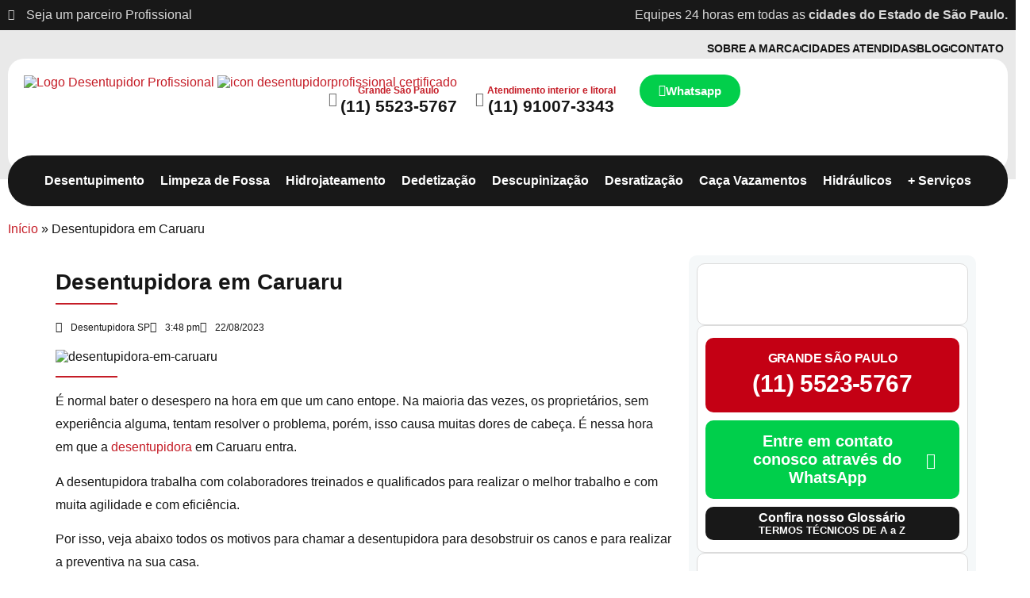

--- FILE ---
content_type: text/html; charset=UTF-8
request_url: https://desentupidorprofissional.com.br/desentupidora-em-caruaru/
body_size: 35711
content:
<!doctype html>
<html lang="pt-BR" prefix="og: https://ogp.me/ns#">
<head>
	<meta charset="UTF-8">
	<meta name="viewport" content="width=device-width, initial-scale=1">
	<link rel="profile" href="https://gmpg.org/xfn/11">
	
<!-- Otimização para mecanismos de pesquisa pelo Rank Math - https://rankmath.com/ -->
<title>Desentupidora em caruaru- (11) 91007-3343</title>
<meta name="description" content="A desentupidora em caruaru atende todos os locais, além de realizar um serviço rápido e sem causar dores de cabeças."/>
<meta name="robots" content="follow, index, max-snippet:-1, max-video-preview:-1, max-image-preview:large"/>
<link rel="canonical" href="https://desentupidorprofissional.com.br/desentupidora-em-caruaru/" />
<meta property="og:locale" content="pt_BR" />
<meta property="og:type" content="article" />
<meta property="og:title" content="Desentupidora em caruaru- (11) 91007-3343" />
<meta property="og:description" content="A desentupidora em caruaru atende todos os locais, além de realizar um serviço rápido e sem causar dores de cabeças." />
<meta property="og:url" content="https://desentupidorprofissional.com.br/desentupidora-em-caruaru/" />
<meta property="og:site_name" content="Desentupidor Profissional" />
<meta property="article:publisher" content="https://www.facebook.com/desentupidorprofissionaloficial" />
<meta property="article:author" content="https://www.facebook.com/desentupidorprofissionaloficial" />
<meta property="article:tag" content="caixa de gordura entupida" />
<meta property="article:tag" content="cano entupido" />
<meta property="article:tag" content="Desentupidora PE" />
<meta property="article:section" content="Desentupidora SP" />
<meta property="og:updated_time" content="2023-08-22T16:54:02-03:00" />
<meta property="og:image" content="https://desentupidorprofissional.com.br/wp-content/uploads/2023/08/desentupidora-em-caruaru-1.jpg" />
<meta property="og:image:secure_url" content="https://desentupidorprofissional.com.br/wp-content/uploads/2023/08/desentupidora-em-caruaru-1.jpg" />
<meta property="og:image:width" content="1366" />
<meta property="og:image:height" content="748" />
<meta property="og:image:alt" content="desentupidora-em-caruaru" />
<meta property="og:image:type" content="image/jpeg" />
<meta property="article:published_time" content="2023-08-22T15:48:25-03:00" />
<meta property="article:modified_time" content="2023-08-22T16:54:02-03:00" />
<meta name="twitter:card" content="summary_large_image" />
<meta name="twitter:title" content="Desentupidora em caruaru- (11) 91007-3343" />
<meta name="twitter:description" content="A desentupidora em caruaru atende todos os locais, além de realizar um serviço rápido e sem causar dores de cabeças." />
<meta name="twitter:site" content="@desentupidor_sp" />
<meta name="twitter:creator" content="@desentupidor_sp" />
<meta name="twitter:image" content="https://desentupidorprofissional.com.br/wp-content/uploads/2023/08/desentupidora-em-caruaru-1.jpg" />
<meta name="twitter:label1" content="Escrito por" />
<meta name="twitter:data1" content="AGENCIAPAZ" />
<meta name="twitter:label2" content="Tempo para leitura" />
<meta name="twitter:data2" content="6 minutos" />
<script type="application/ld+json" class="rank-math-schema">{"@context":"https://schema.org","@graph":[{"@type":"Place","@id":"https://desentupidorprofissional.com.br/#place","address":{"@type":"PostalAddress","streetAddress":"Av. Marqu\u00eas de S\u00e3o Vicente, 230","addressLocality":"Barra Funda","addressRegion":"S\u00e3o Paulo","postalCode":"01139-000","addressCountry":"S\u00e3o Paulo"}},{"@type":["Plumber","Organization"],"@id":"https://desentupidorprofissional.com.br/#organization","name":"Desentupidor Profissional","url":"https://desentupidorprofissional.com.br","sameAs":["https://www.facebook.com/desentupidorprofissionaloficial","https://twitter.com/desentupidor_sp","https://www.instagram.com/desentupidoraprofissional/","https://www.linkedin.com/company/desentupidorprofissional/","https://www.youtube.com/channel/UCJHW24qIVwVL66eUu0xgYtA"],"email":"atendimento@desentupidorprofissional.com.br","address":{"@type":"PostalAddress","streetAddress":"Av. Marqu\u00eas de S\u00e3o Vicente, 230","addressLocality":"Barra Funda","addressRegion":"S\u00e3o Paulo","postalCode":"01139-000","addressCountry":"S\u00e3o Paulo"},"logo":{"@type":"ImageObject","@id":"https://desentupidorprofissional.com.br/#logo","url":"https://desentupidorprofissional.com.br/wp-content/uploads/2024/01/logo300x300.jpg","contentUrl":"https://desentupidorprofissional.com.br/wp-content/uploads/2024/01/logo300x300.jpg","caption":"Desentupidor Profissional","inLanguage":"pt-BR","width":"300","height":"300"},"priceRange":"R$","openingHours":["Monday,Tuesday,Wednesday,Thursday,Friday,Saturday,Sunday 24 Horas"],"legalName":"Desentupidor Profissional","location":{"@id":"https://desentupidorprofissional.com.br/#place"},"image":{"@id":"https://desentupidorprofissional.com.br/#logo"},"telephone":"(11) 5523-5767"},{"@type":"WebSite","@id":"https://desentupidorprofissional.com.br/#website","url":"https://desentupidorprofissional.com.br","name":"Desentupidor Profissional","alternateName":"Desentupidor Profissional","publisher":{"@id":"https://desentupidorprofissional.com.br/#organization"},"inLanguage":"pt-BR"},{"@type":"ImageObject","@id":"https://desentupidorprofissional.com.br/wp-content/uploads/2023/08/desentupidora-em-caruaru-1.jpg","url":"https://desentupidorprofissional.com.br/wp-content/uploads/2023/08/desentupidora-em-caruaru-1.jpg","width":"1366","height":"748","caption":"desentupidora-em-caruaru","inLanguage":"pt-BR"},{"@type":"BreadcrumbList","@id":"https://desentupidorprofissional.com.br/desentupidora-em-caruaru/#breadcrumb","itemListElement":[{"@type":"ListItem","position":"1","item":{"@id":"https://desentupidorprofissional.com.br","name":"In\u00edcio"}},{"@type":"ListItem","position":"2","item":{"@id":"https://desentupidorprofissional.com.br/desentupidora-em-caruaru/","name":"Desentupidora em Caruaru"}}]},{"@type":"WebPage","@id":"https://desentupidorprofissional.com.br/desentupidora-em-caruaru/#webpage","url":"https://desentupidorprofissional.com.br/desentupidora-em-caruaru/","name":"Desentupidora em caruaru- (11) 91007-3343","datePublished":"2023-08-22T15:48:25-03:00","dateModified":"2023-08-22T16:54:02-03:00","isPartOf":{"@id":"https://desentupidorprofissional.com.br/#website"},"primaryImageOfPage":{"@id":"https://desentupidorprofissional.com.br/wp-content/uploads/2023/08/desentupidora-em-caruaru-1.jpg"},"inLanguage":"pt-BR","breadcrumb":{"@id":"https://desentupidorprofissional.com.br/desentupidora-em-caruaru/#breadcrumb"}},{"@type":"Person","@id":"https://desentupidorprofissional.com.br/autor/reinaldo/","name":"AGENCIAPAZ","description":"Somos especializados no desenvolvimento de sites profissionais para Desentupidoras e utilizamos as mais modernas t\u00e9cnicas para web","url":"https://desentupidorprofissional.com.br/autor/reinaldo/","image":{"@type":"ImageObject","@id":"https://secure.gravatar.com/avatar/f27f83ae98a717c4a33712f5c21458a53d71710bb76bc92a81401ed502bb1f49?s=96&amp;d=mm&amp;r=g","url":"https://secure.gravatar.com/avatar/f27f83ae98a717c4a33712f5c21458a53d71710bb76bc92a81401ed502bb1f49?s=96&amp;d=mm&amp;r=g","caption":"AGENCIAPAZ","inLanguage":"pt-BR"},"sameAs":["https://www.agenciapaz.com.br"],"worksFor":{"@id":"https://desentupidorprofissional.com.br/#organization"}},{"@type":"BlogPosting","headline":"Desentupidora em caruaru- (11) 91007-3343","keywords":"desentupidora em caruaru","datePublished":"2023-08-22T15:48:25-03:00","dateModified":"2023-08-22T16:54:02-03:00","author":{"@id":"https://desentupidorprofissional.com.br/autor/reinaldo/","name":"AGENCIAPAZ"},"publisher":{"@id":"https://desentupidorprofissional.com.br/#organization"},"description":"A desentupidora em caruaru atende todos os locais, al\u00e9m de realizar um servi\u00e7o r\u00e1pido e sem causar dores de cabe\u00e7as.","name":"Desentupidora em caruaru- (11) 91007-3343","@id":"https://desentupidorprofissional.com.br/desentupidora-em-caruaru/#richSnippet","isPartOf":{"@id":"https://desentupidorprofissional.com.br/desentupidora-em-caruaru/#webpage"},"image":{"@id":"https://desentupidorprofissional.com.br/wp-content/uploads/2023/08/desentupidora-em-caruaru-1.jpg"},"inLanguage":"pt-BR","mainEntityOfPage":{"@id":"https://desentupidorprofissional.com.br/desentupidora-em-caruaru/#webpage"}}]}</script>
<!-- /Plugin de SEO Rank Math para WordPress -->

<link rel="alternate" type="application/rss+xml" title="Feed para Desentupidor Profissional - Desentupidora Em SP - Desentupimos Pelo Menor Preço &raquo;" href="https://desentupidorprofissional.com.br/feed/" />
<link rel="alternate" type="application/rss+xml" title="Feed de comentários para Desentupidor Profissional - Desentupidora Em SP - Desentupimos Pelo Menor Preço &raquo;" href="https://desentupidorprofissional.com.br/comments/feed/" />
<link rel="alternate" title="oEmbed (JSON)" type="application/json+oembed" href="https://desentupidorprofissional.com.br/wp-json/oembed/1.0/embed?url=https%3A%2F%2Fdesentupidorprofissional.com.br%2Fdesentupidora-em-caruaru%2F" />
<link rel="alternate" title="oEmbed (XML)" type="text/xml+oembed" href="https://desentupidorprofissional.com.br/wp-json/oembed/1.0/embed?url=https%3A%2F%2Fdesentupidorprofissional.com.br%2Fdesentupidora-em-caruaru%2F&#038;format=xml" />
<style id='wp-img-auto-sizes-contain-inline-css'>
img:is([sizes=auto i],[sizes^="auto," i]){contain-intrinsic-size:3000px 1500px}
/*# sourceURL=wp-img-auto-sizes-contain-inline-css */
</style>
<link rel='stylesheet' id='dashicons-css' href='https://desentupidorprofissional.com.br/wp-includes/css/dashicons.min.css?ver=6.9' media='all' />
<link rel='stylesheet' id='post-views-counter-frontend-css' href='https://desentupidorprofissional.com.br/wp-content/plugins/post-views-counter/css/frontend.min.css?ver=1.5.8' media='all' />
<style id='wp-emoji-styles-inline-css'>

	img.wp-smiley, img.emoji {
		display: inline !important;
		border: none !important;
		box-shadow: none !important;
		height: 1em !important;
		width: 1em !important;
		margin: 0 0.07em !important;
		vertical-align: -0.1em !important;
		background: none !important;
		padding: 0 !important;
	}
/*# sourceURL=wp-emoji-styles-inline-css */
</style>
<link rel='stylesheet' id='wp-block-library-css' href='https://desentupidorprofissional.com.br/wp-includes/css/dist/block-library/style.min.css?ver=6.9' media='all' />
<style id='wp-block-heading-inline-css'>
h1:where(.wp-block-heading).has-background,h2:where(.wp-block-heading).has-background,h3:where(.wp-block-heading).has-background,h4:where(.wp-block-heading).has-background,h5:where(.wp-block-heading).has-background,h6:where(.wp-block-heading).has-background{padding:1.25em 2.375em}h1.has-text-align-left[style*=writing-mode]:where([style*=vertical-lr]),h1.has-text-align-right[style*=writing-mode]:where([style*=vertical-rl]),h2.has-text-align-left[style*=writing-mode]:where([style*=vertical-lr]),h2.has-text-align-right[style*=writing-mode]:where([style*=vertical-rl]),h3.has-text-align-left[style*=writing-mode]:where([style*=vertical-lr]),h3.has-text-align-right[style*=writing-mode]:where([style*=vertical-rl]),h4.has-text-align-left[style*=writing-mode]:where([style*=vertical-lr]),h4.has-text-align-right[style*=writing-mode]:where([style*=vertical-rl]),h5.has-text-align-left[style*=writing-mode]:where([style*=vertical-lr]),h5.has-text-align-right[style*=writing-mode]:where([style*=vertical-rl]),h6.has-text-align-left[style*=writing-mode]:where([style*=vertical-lr]),h6.has-text-align-right[style*=writing-mode]:where([style*=vertical-rl]){rotate:180deg}
/*# sourceURL=https://desentupidorprofissional.com.br/wp-includes/blocks/heading/style.min.css */
</style>
<style id='wp-block-image-inline-css'>
.wp-block-image>a,.wp-block-image>figure>a{display:inline-block}.wp-block-image img{box-sizing:border-box;height:auto;max-width:100%;vertical-align:bottom}@media not (prefers-reduced-motion){.wp-block-image img.hide{visibility:hidden}.wp-block-image img.show{animation:show-content-image .4s}}.wp-block-image[style*=border-radius] img,.wp-block-image[style*=border-radius]>a{border-radius:inherit}.wp-block-image.has-custom-border img{box-sizing:border-box}.wp-block-image.aligncenter{text-align:center}.wp-block-image.alignfull>a,.wp-block-image.alignwide>a{width:100%}.wp-block-image.alignfull img,.wp-block-image.alignwide img{height:auto;width:100%}.wp-block-image .aligncenter,.wp-block-image .alignleft,.wp-block-image .alignright,.wp-block-image.aligncenter,.wp-block-image.alignleft,.wp-block-image.alignright{display:table}.wp-block-image .aligncenter>figcaption,.wp-block-image .alignleft>figcaption,.wp-block-image .alignright>figcaption,.wp-block-image.aligncenter>figcaption,.wp-block-image.alignleft>figcaption,.wp-block-image.alignright>figcaption{caption-side:bottom;display:table-caption}.wp-block-image .alignleft{float:left;margin:.5em 1em .5em 0}.wp-block-image .alignright{float:right;margin:.5em 0 .5em 1em}.wp-block-image .aligncenter{margin-left:auto;margin-right:auto}.wp-block-image :where(figcaption){margin-bottom:1em;margin-top:.5em}.wp-block-image.is-style-circle-mask img{border-radius:9999px}@supports ((-webkit-mask-image:none) or (mask-image:none)) or (-webkit-mask-image:none){.wp-block-image.is-style-circle-mask img{border-radius:0;-webkit-mask-image:url('data:image/svg+xml;utf8,<svg viewBox="0 0 100 100" xmlns="http://www.w3.org/2000/svg"><circle cx="50" cy="50" r="50"/></svg>');mask-image:url('data:image/svg+xml;utf8,<svg viewBox="0 0 100 100" xmlns="http://www.w3.org/2000/svg"><circle cx="50" cy="50" r="50"/></svg>');mask-mode:alpha;-webkit-mask-position:center;mask-position:center;-webkit-mask-repeat:no-repeat;mask-repeat:no-repeat;-webkit-mask-size:contain;mask-size:contain}}:root :where(.wp-block-image.is-style-rounded img,.wp-block-image .is-style-rounded img){border-radius:9999px}.wp-block-image figure{margin:0}.wp-lightbox-container{display:flex;flex-direction:column;position:relative}.wp-lightbox-container img{cursor:zoom-in}.wp-lightbox-container img:hover+button{opacity:1}.wp-lightbox-container button{align-items:center;backdrop-filter:blur(16px) saturate(180%);background-color:#5a5a5a40;border:none;border-radius:4px;cursor:zoom-in;display:flex;height:20px;justify-content:center;opacity:0;padding:0;position:absolute;right:16px;text-align:center;top:16px;width:20px;z-index:100}@media not (prefers-reduced-motion){.wp-lightbox-container button{transition:opacity .2s ease}}.wp-lightbox-container button:focus-visible{outline:3px auto #5a5a5a40;outline:3px auto -webkit-focus-ring-color;outline-offset:3px}.wp-lightbox-container button:hover{cursor:pointer;opacity:1}.wp-lightbox-container button:focus{opacity:1}.wp-lightbox-container button:focus,.wp-lightbox-container button:hover,.wp-lightbox-container button:not(:hover):not(:active):not(.has-background){background-color:#5a5a5a40;border:none}.wp-lightbox-overlay{box-sizing:border-box;cursor:zoom-out;height:100vh;left:0;overflow:hidden;position:fixed;top:0;visibility:hidden;width:100%;z-index:100000}.wp-lightbox-overlay .close-button{align-items:center;cursor:pointer;display:flex;justify-content:center;min-height:40px;min-width:40px;padding:0;position:absolute;right:calc(env(safe-area-inset-right) + 16px);top:calc(env(safe-area-inset-top) + 16px);z-index:5000000}.wp-lightbox-overlay .close-button:focus,.wp-lightbox-overlay .close-button:hover,.wp-lightbox-overlay .close-button:not(:hover):not(:active):not(.has-background){background:none;border:none}.wp-lightbox-overlay .lightbox-image-container{height:var(--wp--lightbox-container-height);left:50%;overflow:hidden;position:absolute;top:50%;transform:translate(-50%,-50%);transform-origin:top left;width:var(--wp--lightbox-container-width);z-index:9999999999}.wp-lightbox-overlay .wp-block-image{align-items:center;box-sizing:border-box;display:flex;height:100%;justify-content:center;margin:0;position:relative;transform-origin:0 0;width:100%;z-index:3000000}.wp-lightbox-overlay .wp-block-image img{height:var(--wp--lightbox-image-height);min-height:var(--wp--lightbox-image-height);min-width:var(--wp--lightbox-image-width);width:var(--wp--lightbox-image-width)}.wp-lightbox-overlay .wp-block-image figcaption{display:none}.wp-lightbox-overlay button{background:none;border:none}.wp-lightbox-overlay .scrim{background-color:#fff;height:100%;opacity:.9;position:absolute;width:100%;z-index:2000000}.wp-lightbox-overlay.active{visibility:visible}@media not (prefers-reduced-motion){.wp-lightbox-overlay.active{animation:turn-on-visibility .25s both}.wp-lightbox-overlay.active img{animation:turn-on-visibility .35s both}.wp-lightbox-overlay.show-closing-animation:not(.active){animation:turn-off-visibility .35s both}.wp-lightbox-overlay.show-closing-animation:not(.active) img{animation:turn-off-visibility .25s both}.wp-lightbox-overlay.zoom.active{animation:none;opacity:1;visibility:visible}.wp-lightbox-overlay.zoom.active .lightbox-image-container{animation:lightbox-zoom-in .4s}.wp-lightbox-overlay.zoom.active .lightbox-image-container img{animation:none}.wp-lightbox-overlay.zoom.active .scrim{animation:turn-on-visibility .4s forwards}.wp-lightbox-overlay.zoom.show-closing-animation:not(.active){animation:none}.wp-lightbox-overlay.zoom.show-closing-animation:not(.active) .lightbox-image-container{animation:lightbox-zoom-out .4s}.wp-lightbox-overlay.zoom.show-closing-animation:not(.active) .lightbox-image-container img{animation:none}.wp-lightbox-overlay.zoom.show-closing-animation:not(.active) .scrim{animation:turn-off-visibility .4s forwards}}@keyframes show-content-image{0%{visibility:hidden}99%{visibility:hidden}to{visibility:visible}}@keyframes turn-on-visibility{0%{opacity:0}to{opacity:1}}@keyframes turn-off-visibility{0%{opacity:1;visibility:visible}99%{opacity:0;visibility:visible}to{opacity:0;visibility:hidden}}@keyframes lightbox-zoom-in{0%{transform:translate(calc((-100vw + var(--wp--lightbox-scrollbar-width))/2 + var(--wp--lightbox-initial-left-position)),calc(-50vh + var(--wp--lightbox-initial-top-position))) scale(var(--wp--lightbox-scale))}to{transform:translate(-50%,-50%) scale(1)}}@keyframes lightbox-zoom-out{0%{transform:translate(-50%,-50%) scale(1);visibility:visible}99%{visibility:visible}to{transform:translate(calc((-100vw + var(--wp--lightbox-scrollbar-width))/2 + var(--wp--lightbox-initial-left-position)),calc(-50vh + var(--wp--lightbox-initial-top-position))) scale(var(--wp--lightbox-scale));visibility:hidden}}
/*# sourceURL=https://desentupidorprofissional.com.br/wp-includes/blocks/image/style.min.css */
</style>
<style id='wp-block-list-inline-css'>
ol,ul{box-sizing:border-box}:root :where(.wp-block-list.has-background){padding:1.25em 2.375em}
/*# sourceURL=https://desentupidorprofissional.com.br/wp-includes/blocks/list/style.min.css */
</style>
<style id='wp-block-paragraph-inline-css'>
.is-small-text{font-size:.875em}.is-regular-text{font-size:1em}.is-large-text{font-size:2.25em}.is-larger-text{font-size:3em}.has-drop-cap:not(:focus):first-letter{float:left;font-size:8.4em;font-style:normal;font-weight:100;line-height:.68;margin:.05em .1em 0 0;text-transform:uppercase}body.rtl .has-drop-cap:not(:focus):first-letter{float:none;margin-left:.1em}p.has-drop-cap.has-background{overflow:hidden}:root :where(p.has-background){padding:1.25em 2.375em}:where(p.has-text-color:not(.has-link-color)) a{color:inherit}p.has-text-align-left[style*="writing-mode:vertical-lr"],p.has-text-align-right[style*="writing-mode:vertical-rl"]{rotate:180deg}
/*# sourceURL=https://desentupidorprofissional.com.br/wp-includes/blocks/paragraph/style.min.css */
</style>
<style id='global-styles-inline-css'>
:root{--wp--preset--aspect-ratio--square: 1;--wp--preset--aspect-ratio--4-3: 4/3;--wp--preset--aspect-ratio--3-4: 3/4;--wp--preset--aspect-ratio--3-2: 3/2;--wp--preset--aspect-ratio--2-3: 2/3;--wp--preset--aspect-ratio--16-9: 16/9;--wp--preset--aspect-ratio--9-16: 9/16;--wp--preset--color--black: #000000;--wp--preset--color--cyan-bluish-gray: #abb8c3;--wp--preset--color--white: #ffffff;--wp--preset--color--pale-pink: #f78da7;--wp--preset--color--vivid-red: #cf2e2e;--wp--preset--color--luminous-vivid-orange: #ff6900;--wp--preset--color--luminous-vivid-amber: #fcb900;--wp--preset--color--light-green-cyan: #7bdcb5;--wp--preset--color--vivid-green-cyan: #00d084;--wp--preset--color--pale-cyan-blue: #8ed1fc;--wp--preset--color--vivid-cyan-blue: #0693e3;--wp--preset--color--vivid-purple: #9b51e0;--wp--preset--gradient--vivid-cyan-blue-to-vivid-purple: linear-gradient(135deg,rgb(6,147,227) 0%,rgb(155,81,224) 100%);--wp--preset--gradient--light-green-cyan-to-vivid-green-cyan: linear-gradient(135deg,rgb(122,220,180) 0%,rgb(0,208,130) 100%);--wp--preset--gradient--luminous-vivid-amber-to-luminous-vivid-orange: linear-gradient(135deg,rgb(252,185,0) 0%,rgb(255,105,0) 100%);--wp--preset--gradient--luminous-vivid-orange-to-vivid-red: linear-gradient(135deg,rgb(255,105,0) 0%,rgb(207,46,46) 100%);--wp--preset--gradient--very-light-gray-to-cyan-bluish-gray: linear-gradient(135deg,rgb(238,238,238) 0%,rgb(169,184,195) 100%);--wp--preset--gradient--cool-to-warm-spectrum: linear-gradient(135deg,rgb(74,234,220) 0%,rgb(151,120,209) 20%,rgb(207,42,186) 40%,rgb(238,44,130) 60%,rgb(251,105,98) 80%,rgb(254,248,76) 100%);--wp--preset--gradient--blush-light-purple: linear-gradient(135deg,rgb(255,206,236) 0%,rgb(152,150,240) 100%);--wp--preset--gradient--blush-bordeaux: linear-gradient(135deg,rgb(254,205,165) 0%,rgb(254,45,45) 50%,rgb(107,0,62) 100%);--wp--preset--gradient--luminous-dusk: linear-gradient(135deg,rgb(255,203,112) 0%,rgb(199,81,192) 50%,rgb(65,88,208) 100%);--wp--preset--gradient--pale-ocean: linear-gradient(135deg,rgb(255,245,203) 0%,rgb(182,227,212) 50%,rgb(51,167,181) 100%);--wp--preset--gradient--electric-grass: linear-gradient(135deg,rgb(202,248,128) 0%,rgb(113,206,126) 100%);--wp--preset--gradient--midnight: linear-gradient(135deg,rgb(2,3,129) 0%,rgb(40,116,252) 100%);--wp--preset--font-size--small: 13px;--wp--preset--font-size--medium: 20px;--wp--preset--font-size--large: 36px;--wp--preset--font-size--x-large: 42px;--wp--preset--spacing--20: 0.44rem;--wp--preset--spacing--30: 0.67rem;--wp--preset--spacing--40: 1rem;--wp--preset--spacing--50: 1.5rem;--wp--preset--spacing--60: 2.25rem;--wp--preset--spacing--70: 3.38rem;--wp--preset--spacing--80: 5.06rem;--wp--preset--shadow--natural: 6px 6px 9px rgba(0, 0, 0, 0.2);--wp--preset--shadow--deep: 12px 12px 50px rgba(0, 0, 0, 0.4);--wp--preset--shadow--sharp: 6px 6px 0px rgba(0, 0, 0, 0.2);--wp--preset--shadow--outlined: 6px 6px 0px -3px rgb(255, 255, 255), 6px 6px rgb(0, 0, 0);--wp--preset--shadow--crisp: 6px 6px 0px rgb(0, 0, 0);}:root { --wp--style--global--content-size: 800px;--wp--style--global--wide-size: 1200px; }:where(body) { margin: 0; }.wp-site-blocks > .alignleft { float: left; margin-right: 2em; }.wp-site-blocks > .alignright { float: right; margin-left: 2em; }.wp-site-blocks > .aligncenter { justify-content: center; margin-left: auto; margin-right: auto; }:where(.wp-site-blocks) > * { margin-block-start: 24px; margin-block-end: 0; }:where(.wp-site-blocks) > :first-child { margin-block-start: 0; }:where(.wp-site-blocks) > :last-child { margin-block-end: 0; }:root { --wp--style--block-gap: 24px; }:root :where(.is-layout-flow) > :first-child{margin-block-start: 0;}:root :where(.is-layout-flow) > :last-child{margin-block-end: 0;}:root :where(.is-layout-flow) > *{margin-block-start: 24px;margin-block-end: 0;}:root :where(.is-layout-constrained) > :first-child{margin-block-start: 0;}:root :where(.is-layout-constrained) > :last-child{margin-block-end: 0;}:root :where(.is-layout-constrained) > *{margin-block-start: 24px;margin-block-end: 0;}:root :where(.is-layout-flex){gap: 24px;}:root :where(.is-layout-grid){gap: 24px;}.is-layout-flow > .alignleft{float: left;margin-inline-start: 0;margin-inline-end: 2em;}.is-layout-flow > .alignright{float: right;margin-inline-start: 2em;margin-inline-end: 0;}.is-layout-flow > .aligncenter{margin-left: auto !important;margin-right: auto !important;}.is-layout-constrained > .alignleft{float: left;margin-inline-start: 0;margin-inline-end: 2em;}.is-layout-constrained > .alignright{float: right;margin-inline-start: 2em;margin-inline-end: 0;}.is-layout-constrained > .aligncenter{margin-left: auto !important;margin-right: auto !important;}.is-layout-constrained > :where(:not(.alignleft):not(.alignright):not(.alignfull)){max-width: var(--wp--style--global--content-size);margin-left: auto !important;margin-right: auto !important;}.is-layout-constrained > .alignwide{max-width: var(--wp--style--global--wide-size);}body .is-layout-flex{display: flex;}.is-layout-flex{flex-wrap: wrap;align-items: center;}.is-layout-flex > :is(*, div){margin: 0;}body .is-layout-grid{display: grid;}.is-layout-grid > :is(*, div){margin: 0;}body{padding-top: 0px;padding-right: 0px;padding-bottom: 0px;padding-left: 0px;}a:where(:not(.wp-element-button)){text-decoration: underline;}:root :where(.wp-element-button, .wp-block-button__link){background-color: #32373c;border-width: 0;color: #fff;font-family: inherit;font-size: inherit;font-style: inherit;font-weight: inherit;letter-spacing: inherit;line-height: inherit;padding-top: calc(0.667em + 2px);padding-right: calc(1.333em + 2px);padding-bottom: calc(0.667em + 2px);padding-left: calc(1.333em + 2px);text-decoration: none;text-transform: inherit;}.has-black-color{color: var(--wp--preset--color--black) !important;}.has-cyan-bluish-gray-color{color: var(--wp--preset--color--cyan-bluish-gray) !important;}.has-white-color{color: var(--wp--preset--color--white) !important;}.has-pale-pink-color{color: var(--wp--preset--color--pale-pink) !important;}.has-vivid-red-color{color: var(--wp--preset--color--vivid-red) !important;}.has-luminous-vivid-orange-color{color: var(--wp--preset--color--luminous-vivid-orange) !important;}.has-luminous-vivid-amber-color{color: var(--wp--preset--color--luminous-vivid-amber) !important;}.has-light-green-cyan-color{color: var(--wp--preset--color--light-green-cyan) !important;}.has-vivid-green-cyan-color{color: var(--wp--preset--color--vivid-green-cyan) !important;}.has-pale-cyan-blue-color{color: var(--wp--preset--color--pale-cyan-blue) !important;}.has-vivid-cyan-blue-color{color: var(--wp--preset--color--vivid-cyan-blue) !important;}.has-vivid-purple-color{color: var(--wp--preset--color--vivid-purple) !important;}.has-black-background-color{background-color: var(--wp--preset--color--black) !important;}.has-cyan-bluish-gray-background-color{background-color: var(--wp--preset--color--cyan-bluish-gray) !important;}.has-white-background-color{background-color: var(--wp--preset--color--white) !important;}.has-pale-pink-background-color{background-color: var(--wp--preset--color--pale-pink) !important;}.has-vivid-red-background-color{background-color: var(--wp--preset--color--vivid-red) !important;}.has-luminous-vivid-orange-background-color{background-color: var(--wp--preset--color--luminous-vivid-orange) !important;}.has-luminous-vivid-amber-background-color{background-color: var(--wp--preset--color--luminous-vivid-amber) !important;}.has-light-green-cyan-background-color{background-color: var(--wp--preset--color--light-green-cyan) !important;}.has-vivid-green-cyan-background-color{background-color: var(--wp--preset--color--vivid-green-cyan) !important;}.has-pale-cyan-blue-background-color{background-color: var(--wp--preset--color--pale-cyan-blue) !important;}.has-vivid-cyan-blue-background-color{background-color: var(--wp--preset--color--vivid-cyan-blue) !important;}.has-vivid-purple-background-color{background-color: var(--wp--preset--color--vivid-purple) !important;}.has-black-border-color{border-color: var(--wp--preset--color--black) !important;}.has-cyan-bluish-gray-border-color{border-color: var(--wp--preset--color--cyan-bluish-gray) !important;}.has-white-border-color{border-color: var(--wp--preset--color--white) !important;}.has-pale-pink-border-color{border-color: var(--wp--preset--color--pale-pink) !important;}.has-vivid-red-border-color{border-color: var(--wp--preset--color--vivid-red) !important;}.has-luminous-vivid-orange-border-color{border-color: var(--wp--preset--color--luminous-vivid-orange) !important;}.has-luminous-vivid-amber-border-color{border-color: var(--wp--preset--color--luminous-vivid-amber) !important;}.has-light-green-cyan-border-color{border-color: var(--wp--preset--color--light-green-cyan) !important;}.has-vivid-green-cyan-border-color{border-color: var(--wp--preset--color--vivid-green-cyan) !important;}.has-pale-cyan-blue-border-color{border-color: var(--wp--preset--color--pale-cyan-blue) !important;}.has-vivid-cyan-blue-border-color{border-color: var(--wp--preset--color--vivid-cyan-blue) !important;}.has-vivid-purple-border-color{border-color: var(--wp--preset--color--vivid-purple) !important;}.has-vivid-cyan-blue-to-vivid-purple-gradient-background{background: var(--wp--preset--gradient--vivid-cyan-blue-to-vivid-purple) !important;}.has-light-green-cyan-to-vivid-green-cyan-gradient-background{background: var(--wp--preset--gradient--light-green-cyan-to-vivid-green-cyan) !important;}.has-luminous-vivid-amber-to-luminous-vivid-orange-gradient-background{background: var(--wp--preset--gradient--luminous-vivid-amber-to-luminous-vivid-orange) !important;}.has-luminous-vivid-orange-to-vivid-red-gradient-background{background: var(--wp--preset--gradient--luminous-vivid-orange-to-vivid-red) !important;}.has-very-light-gray-to-cyan-bluish-gray-gradient-background{background: var(--wp--preset--gradient--very-light-gray-to-cyan-bluish-gray) !important;}.has-cool-to-warm-spectrum-gradient-background{background: var(--wp--preset--gradient--cool-to-warm-spectrum) !important;}.has-blush-light-purple-gradient-background{background: var(--wp--preset--gradient--blush-light-purple) !important;}.has-blush-bordeaux-gradient-background{background: var(--wp--preset--gradient--blush-bordeaux) !important;}.has-luminous-dusk-gradient-background{background: var(--wp--preset--gradient--luminous-dusk) !important;}.has-pale-ocean-gradient-background{background: var(--wp--preset--gradient--pale-ocean) !important;}.has-electric-grass-gradient-background{background: var(--wp--preset--gradient--electric-grass) !important;}.has-midnight-gradient-background{background: var(--wp--preset--gradient--midnight) !important;}.has-small-font-size{font-size: var(--wp--preset--font-size--small) !important;}.has-medium-font-size{font-size: var(--wp--preset--font-size--medium) !important;}.has-large-font-size{font-size: var(--wp--preset--font-size--large) !important;}.has-x-large-font-size{font-size: var(--wp--preset--font-size--x-large) !important;}
/*# sourceURL=global-styles-inline-css */
</style>

<link rel='stylesheet' id='plugin-custom-style-css' href='https://desentupidorprofissional.com.br/wp-content/plugins/glossario-ninja/includes/../assets/css/css.css?ver=6.9' media='all' />
<link rel='stylesheet' id='receitas-style-css' href='https://desentupidorprofissional.com.br/wp-content/plugins/robo-das-receitas-cliente/includes/../assets/css-single-receitas.css?ver=6.9' media='all' />
<link rel='stylesheet' id='font-awesome-css' href='https://desentupidorprofissional.com.br/wp-content/plugins/elementor/assets/lib/font-awesome/css/font-awesome.min.css?ver=4.7.0' media='all' />
<link rel='stylesheet' id='hello-elementor-css' href='https://desentupidorprofissional.com.br/wp-content/themes/hello-elementor/assets/css/reset.css?ver=3.4.5' media='all' />
<link rel='stylesheet' id='hello-elementor-theme-style-css' href='https://desentupidorprofissional.com.br/wp-content/themes/hello-elementor/assets/css/theme.css?ver=3.4.5' media='all' />
<link rel='stylesheet' id='hello-elementor-header-footer-css' href='https://desentupidorprofissional.com.br/wp-content/themes/hello-elementor/assets/css/header-footer.css?ver=3.4.5' media='all' />
<link rel='stylesheet' id='elementor-frontend-css' href='https://desentupidorprofissional.com.br/wp-content/plugins/elementor/assets/css/frontend.min.css?ver=3.31.5' media='all' />
<link rel='stylesheet' id='widget-image-css' href='https://desentupidorprofissional.com.br/wp-content/plugins/elementor/assets/css/widget-image.min.css?ver=3.31.5' media='all' />
<link rel='stylesheet' id='widget-search-form-css' href='https://desentupidorprofissional.com.br/wp-content/plugins/elementor-pro_/assets/css/widget-search-form.min.css?ver=3.31.0' media='all' />
<link rel='stylesheet' id='elementor-icons-shared-0-css' href='https://desentupidorprofissional.com.br/wp-content/plugins/elementor/assets/lib/font-awesome/css/fontawesome.min.css?ver=5.15.3' media='all' />
<link rel='stylesheet' id='elementor-icons-fa-solid-css' href='https://desentupidorprofissional.com.br/wp-content/plugins/elementor/assets/lib/font-awesome/css/solid.min.css?ver=5.15.3' media='all' />
<link rel='stylesheet' id='widget-nav-menu-css' href='https://desentupidorprofissional.com.br/wp-content/plugins/elementor-pro_/assets/css/widget-nav-menu.min.css?ver=3.31.0' media='all' />
<link rel='stylesheet' id='widget-heading-css' href='https://desentupidorprofissional.com.br/wp-content/plugins/elementor/assets/css/widget-heading.min.css?ver=3.31.5' media='all' />
<link rel='stylesheet' id='widget-icon-list-css' href='https://desentupidorprofissional.com.br/wp-content/plugins/elementor/assets/css/widget-icon-list.min.css?ver=3.31.5' media='all' />
<link rel='stylesheet' id='widget-icon-box-css' href='https://desentupidorprofissional.com.br/wp-content/plugins/elementor/assets/css/widget-icon-box.min.css?ver=3.31.5' media='all' />
<link rel='stylesheet' id='widget-mega-menu-css' href='https://desentupidorprofissional.com.br/wp-content/plugins/elementor-pro_/assets/css/widget-mega-menu.min.css?ver=3.31.0' media='all' />
<link rel='stylesheet' id='widget-social-icons-css' href='https://desentupidorprofissional.com.br/wp-content/plugins/elementor/assets/css/widget-social-icons.min.css?ver=3.31.5' media='all' />
<link rel='stylesheet' id='e-apple-webkit-css' href='https://desentupidorprofissional.com.br/wp-content/plugins/elementor/assets/css/conditionals/apple-webkit.min.css?ver=3.31.5' media='all' />
<link rel='stylesheet' id='widget-lottie-css' href='https://desentupidorprofissional.com.br/wp-content/plugins/elementor-pro_/assets/css/widget-lottie.min.css?ver=3.31.0' media='all' />
<link rel='stylesheet' id='e-sticky-css' href='https://desentupidorprofissional.com.br/wp-content/plugins/elementor-pro_/assets/css/modules/sticky.min.css?ver=3.31.0' media='all' />
<link rel='stylesheet' id='widget-divider-css' href='https://desentupidorprofissional.com.br/wp-content/plugins/elementor/assets/css/widget-divider.min.css?ver=3.31.5' media='all' />
<link rel='stylesheet' id='widget-post-info-css' href='https://desentupidorprofissional.com.br/wp-content/plugins/elementor-pro_/assets/css/widget-post-info.min.css?ver=3.31.0' media='all' />
<link rel='stylesheet' id='elementor-icons-fa-regular-css' href='https://desentupidorprofissional.com.br/wp-content/plugins/elementor/assets/lib/font-awesome/css/regular.min.css?ver=5.15.3' media='all' />
<link rel='stylesheet' id='widget-share-buttons-css' href='https://desentupidorprofissional.com.br/wp-content/plugins/elementor-pro_/assets/css/widget-share-buttons.min.css?ver=3.31.0' media='all' />
<link rel='stylesheet' id='elementor-icons-fa-brands-css' href='https://desentupidorprofissional.com.br/wp-content/plugins/elementor/assets/lib/font-awesome/css/brands.min.css?ver=5.15.3' media='all' />
<link rel='stylesheet' id='widget-form-css' href='https://desentupidorprofissional.com.br/wp-content/plugins/elementor-pro_/assets/css/widget-form.min.css?ver=3.31.0' media='all' />
<link rel='stylesheet' id='widget-search-css' href='https://desentupidorprofissional.com.br/wp-content/plugins/elementor-pro_/assets/css/widget-search.min.css?ver=3.31.0' media='all' />
<link rel='stylesheet' id='widget-posts-css' href='https://desentupidorprofissional.com.br/wp-content/plugins/elementor-pro_/assets/css/widget-posts.min.css?ver=3.31.0' media='all' />
<link rel='stylesheet' id='widget-sitemap-css' href='https://desentupidorprofissional.com.br/wp-content/plugins/elementor-pro_/assets/css/widget-sitemap.min.css?ver=3.31.0' media='all' />
<link rel='stylesheet' id='e-popup-css' href='https://desentupidorprofissional.com.br/wp-content/plugins/elementor-pro_/assets/css/conditionals/popup.min.css?ver=3.31.0' media='all' />
<link rel='stylesheet' id='widget-nested-tabs-css' href='https://desentupidorprofissional.com.br/wp-content/plugins/elementor/assets/css/widget-nested-tabs.min.css?ver=3.31.5' media='all' />
<link rel='stylesheet' id='e-animation-fadeInLeft-css' href='https://desentupidorprofissional.com.br/wp-content/plugins/elementor/assets/lib/animations/styles/fadeInLeft.min.css?ver=3.31.5' media='all' />
<link rel='stylesheet' id='elementor-icons-css' href='https://desentupidorprofissional.com.br/wp-content/plugins/elementor/assets/lib/eicons/css/elementor-icons.min.css?ver=5.43.0' media='all' />
<link rel='stylesheet' id='elementor-post-5153-css' href='https://desentupidorprofissional.com.br/wp-content/uploads/elementor/css/post-5153.css?ver=1766867619' media='all' />
<link rel='stylesheet' id='elementor-post-9125-css' href='https://desentupidorprofissional.com.br/wp-content/uploads/elementor/css/post-9125.css?ver=1766867620' media='all' />
<link rel='stylesheet' id='elementor-post-8001-css' href='https://desentupidorprofissional.com.br/wp-content/uploads/elementor/css/post-8001.css?ver=1766867620' media='all' />
<link rel='stylesheet' id='elementor-post-9118-css' href='https://desentupidorprofissional.com.br/wp-content/uploads/elementor/css/post-9118.css?ver=1766868034' media='all' />
<link rel='stylesheet' id='elementor-post-13802-css' href='https://desentupidorprofissional.com.br/wp-content/uploads/elementor/css/post-13802.css?ver=1766867620' media='all' />
<link rel='stylesheet' id='elementor-post-13728-css' href='https://desentupidorprofissional.com.br/wp-content/uploads/elementor/css/post-13728.css?ver=1766867620' media='all' />
<link rel='stylesheet' id='elementor-post-13456-css' href='https://desentupidorprofissional.com.br/wp-content/uploads/elementor/css/post-13456.css?ver=1766867620' media='all' />
<link rel='stylesheet' id='elementor-gf-local-poppins-css' href='https://desentupidorprofissional.com.br/wp-content/uploads/elementor/google-fonts/css/poppins.css?ver=1745276848' media='all' />
<link rel='stylesheet' id='elementor-gf-local-worksans-css' href='https://desentupidorprofissional.com.br/wp-content/uploads/elementor/google-fonts/css/worksans.css?ver=1745276890' media='all' />
<link rel='stylesheet' id='elementor-gf-local-montserrat-css' href='https://desentupidorprofissional.com.br/wp-content/uploads/elementor/google-fonts/css/montserrat.css?ver=1745276874' media='all' />
<script src="https://desentupidorprofissional.com.br/wp-includes/js/jquery/jquery.min.js?ver=3.7.1" id="jquery-core-js"></script>
<script src="https://desentupidorprofissional.com.br/wp-includes/js/jquery/jquery-migrate.min.js?ver=3.4.1" id="jquery-migrate-js"></script>
<link rel="https://api.w.org/" href="https://desentupidorprofissional.com.br/wp-json/" /><link rel="alternate" title="JSON" type="application/json" href="https://desentupidorprofissional.com.br/wp-json/wp/v2/posts/8122" /><link rel="EditURI" type="application/rsd+xml" title="RSD" href="https://desentupidorprofissional.com.br/xmlrpc.php?rsd" />
<meta name="generator" content="WordPress 6.9" />
<link rel='shortlink' href='https://desentupidorprofissional.com.br/?p=8122' />
<script>document.createElement( "picture" );if(!window.HTMLPictureElement && document.addEventListener) {window.addEventListener("DOMContentLoaded", function() {var s = document.createElement("script");s.src = "https://desentupidorprofissional.com.br/wp-content/plugins/webp-express/js/picturefill.min.js";document.body.appendChild(s);});}</script><meta name="generator" content="Elementor 3.31.5; features: additional_custom_breakpoints, e_element_cache; settings: css_print_method-external, google_font-enabled, font_display-auto">
<script type="application/ld+json">
{
"@context": "http://schema.org",
"@type": "Product",
"name": "Desentupidora 24 horas",
"brand": {
"@type": "Brand",
"name": "Desentupidor Profissional"
},
"aggregateRating": {
"@type": "AggregateRating",
"name":"Desentupidor Profissional 24 Horas",
"ratingValue": "9.8",
"ratingCount": "328",
"bestRating":10,
"worstRating":0
}
}
</script><script type="application/ld+json">
{
  "@context": "https://schema.org",
  "@type": "LocalBusiness",
  "name": "Desentupidor Profissional",
  "image": "https://desentupidorprofissional.com.br/wp-content/uploads/2023/12/LOGO-DESENTUPIDOR-1-1.png",
  "url": "https://www.desentupidorprofissional.com.br",
  "telephone": "+55-11-5523-5767",
  "email": "atendimento@desentupidorprofissional.com.br",
  "address": {
    "@type": "PostalAddress",
    "streetAddress": "Av. Marquês de São Vicente, 230",
    "addressLocality": "São Paulo",
    "addressRegion": "SP",
    "postalCode": "01139-000",
    "addressCountry": "BR"
  },
  "openingHoursSpecification": {
    "@type": "OpeningHoursSpecification",
    "dayOfWeek": [
      "Monday",
      "Tuesday",
      "Wednesday",
      "Thursday",
      "Friday",
      "Saturday",
      "Sunday"
    ],
    "opens": "00:00",
    "closes": "24:00"
  },
  "priceRange": "$",
  "description": "A Desentupidor Profissional oferece serviços 24 horas de desentupimento, caça vazamentos, dedetização e serviços hidráulicos em toda a Grande São Paulo. Atendimento rápido e garantido para residências, condomínios, empresas e indústrias.",
  "aggregateRating": {
    "@type": "AggregateRating",
    "ratingValue": 9.7,
    "bestRating": 10,
    "ratingCount": 817
  },
  "areaServed": [
    {
      "@type": "AdministrativeArea",
      "name": "Grande São Paulo"
    },
    {
      "@type": "AdministrativeArea",
      "name": "Interior de São Paulo"
    },
    {
      "@type": "AdministrativeArea",
      "name": "Litoral de São Paulo"
    }
  ],
  "brand": {
    "@type": "Brand",
    "name": "Desentupidor Profissional"
  },
  "hasOfferCatalog": {
    "@type": "OfferCatalog",
    "name": "Serviços de Desentupimento e Hidráulica",
    "itemListElement": [
      {
        "@type": "OfferCatalog",
        "name": "Desentupimento",
        "itemListElement": [
          {
            "@type": "Offer",
            "itemOffered": {
              "@type": "Service",
              "name": "Desentupimento de Canos"
            },
            "priceSpecification": {
              "@type": "PriceSpecification",
              "priceCurrency": "BRL",
              "minPrice": 79,
              "maxPrice": 300
            }
          },
          {
            "@type": "Offer",
            "itemOffered": {
              "@type": "Service",
              "name": "Desentupimento de Ralo"
            },
            "priceSpecification": {
              "@type": "PriceSpecification",
              "priceCurrency": "BRL",
              "price": 99
            }
          },
          {
            "@type": "Offer",
            "itemOffered": {
              "@type": "Service",
              "name": "Desentupimento de Vasos Sanitários"
            },
            "priceSpecification": {
              "@type": "PriceSpecification",
              "priceCurrency": "BRL",
              "minPrice": 100,
              "maxPrice": 400
            }
          },
          {
            "@type": "Offer",
            "itemOffered": {
              "@type": "Service",
              "name": "Desentupimento de Colunas"
            },
            "priceSpecification": {
              "@type": "PriceSpecification",
              "priceCurrency": "BRL",
              "minPrice": 129,
              "maxPrice": 500
            }
          },
          {
            "@type": "Offer",
            "itemOffered": {
              "@type": "Service",
              "name": "Desentupimento de Esgotos"
            },
            "priceSpecification": {
              "@type": "PriceSpecification",
              "priceCurrency": "BRL",
              "minPrice": 49,
              "maxPrice": 600
            }
          },
          {
            "@type": "Offer",
            "itemOffered": {
              "@type": "Service",
              "name": "Limpeza de Caixa de Gordura"
            },
            "priceSpecification": {
              "@type": "PriceSpecification",
              "priceCurrency": "BRL",
              "minPrice": 99,
              "maxPrice": 500
            }
          }
        ]
      },
      {
        "@type": "OfferCatalog",
        "name": "Caça Vazamentos",
        "itemListElement": [
          {
            "@type": "Offer",
            "itemOffered": {
              "@type": "Service",
              "name": "Caça Vazamento em Tubulações"
            },
            "priceSpecification": {
              "@type": "PriceSpecification",
              "priceCurrency": "BRL",
              "minPrice": 79,
              "maxPrice": 500
            }
          },
          {
            "@type": "Offer",
            "itemOffered": {
              "@type": "Service",
              "name": "Caça Vazamentos em Piscinas"
            },
            "priceSpecification": {
              "@type": "PriceSpecification",
              "priceCurrency": "BRL",
              "minPrice": 40,
              "maxPrice": 600
            }
          }
        ]
      },
      {
        "@type": "OfferCatalog",
        "name": "Dedetização",
        "itemListElement": [
          {
            "@type": "Offer",
            "itemOffered": {
              "@type": "Service",
              "name": "Controle de Pragas"
            }
          },
          {
            "@type": "Offer",
            "itemOffered": {
              "@type": "Service",
              "name": "Dedetização de Pragas"
            }
          }
        ]
      },
      {
        "@type": "OfferCatalog",
        "name": "Outros Serviços",
        "itemListElement": [
          {
            "@type": "Offer",
            "itemOffered": {
              "@type": "Service",
              "name": "Limpa Fossa"
            },
            "priceSpecification": {
              "@type": "PriceSpecification",
              "priceCurrency": "BRL",
              "price": 159
            }
          },
          {
            "@type": "Offer",
            "itemOffered": {
              "@type": "Service",
              "name": "Limpeza de Caixas D’água"
            }
          },
          {
            "@type": "Offer",
            "itemOffered": {
              "@type": "Service",
              "name": "Hidrojateamento"
            },
            "priceSpecification": {
              "@type": "PriceSpecification",
              "priceCurrency": "BRL",
              "minPrice": 79,
              "maxPrice": 800
            }
          }
        ]
      }
    ]
  },
  "review": [
    {
      "@type": "Review",
      "author": {
        "@type": "Person",
        "name": "Maria Silva"
      },
      "reviewRating": {
        "@type": "Rating",
        "ratingValue": "10",
        "bestRating": "10",
        "worstRating": "1"
      },
      "reviewBody": "O serviço na Zona Sul de SP foi excelente! O técnico chegou super rápido para resolver um entupimento no meu ralo. Muito profissional e eficiente. Super recomendo!"
    },
    {
      "@type": "Review",
      "author": {
        "@type": "Person",
        "name": "João Pereira"
      },
      "reviewRating": {
        "@type": "Rating",
        "ratingValue": "10",
        "bestRating": "10",
        "worstRating": "1"
      },
      "reviewBody": "Precisava de um caça vazamento na Zona Leste e encontrei a Desentupidor Profissional. O atendimento por telefone já foi ótimo e o serviço foi de primeira, sem bagunça e com um preço justo."
    },
    {
      "@type": "Review",
      "author": {
        "@type": "Person",
        "name": "Carlos Eduardo"
      },
      "reviewRating": {
        "@type": "Rating",
        "ratingValue": "10",
        "bestRating": "10",
        "worstRating": "1"
      },
      "reviewBody": "Contratei o serviço de dedetização de ratos na minha empresa na Barra Funda e fiquei muito satisfeito com o resultado. A equipe é séria e o trabalho foi impecável."
    },
    {
      "@type": "Review",
      "author": {
        "@type": "Person",
        "name": "Fernanda Lima"
      },
      "reviewRating": {
        "@type": "Rating",
        "ratingValue": "10",
        "bestRating": "10",
        "worstRating": "1"
      },
      "reviewBody": "Pesquisei por Desentupidora em São Paulo, e encontrei a Desentupidor Profissional com um atendimento emergencial de desentupimento de vaso sanitário na Zona Oeste. Eles foram muito ágeis e resolveram o problema em minutos. Profissionais de confiança."
    },
    {
      "@type": "Review",
      "author": {
        "@type": "Person",
        "name": "Lucas Gonçalves"
      },
      "reviewRating": {
        "@type": "Rating",
        "ratingValue": "10",
        "bestRating": "10",
        "worstRating": "1"
      },
      "reviewBody": "O hidrojateamento que a equipe fez no meu prédio foi excelente. Limpeza profunda e eficiente. A Desentupidor Profissional é a melhor opção na Zona Norte de SP."
    },
    {
      "@type": "Review",
      "author": {
        "@type": "Person",
        "name": "Ana Paula"
      },
      "reviewRating": {
        "@type": "Rating",
        "ratingValue": "10",
        "bestRating": "10",
        "worstRating": "1"
      },
      "reviewBody": "Controle de pragas em um restaurante na região central. O trabalho foi discreto e muito eficaz. A equipe foi muito profissional. Recomendo para qualquer negócio."
    }
  ]
}
</script><!-- Google Tag Manager -->
<script>(function(w,d,s,l,i){w[l]=w[l]||[];w[l].push({'gtm.start':
new Date().getTime(),event:'gtm.js'});var f=d.getElementsByTagName(s)[0],
j=d.createElement(s),dl=l!='dataLayer'?'&l='+l:'';j.async=true;j.src=
'https://www.googletagmanager.com/gtm.js?id='+i+dl;f.parentNode.insertBefore(j,f);
})(window,document,'script','dataLayer','GTM-NPR988D');</script>
<!-- End Google Tag Manager --><script id="google_gtagjs" src="https://www.googletagmanager.com/gtag/js?id=G-DHV7VP1KVL" async></script>
<script id="google_gtagjs-inline">
window.dataLayer = window.dataLayer || [];function gtag(){dataLayer.push(arguments);}gtag('js', new Date());gtag('config', 'G-DHV7VP1KVL', {} );
</script>
<link rel="icon" href="https://desentupidorprofissional.com.br/wp-content/uploads/2025/01/cropped-logo-desentupidor-profissional-quadrado-32x32.jpg" sizes="32x32" />
<link rel="icon" href="https://desentupidorprofissional.com.br/wp-content/uploads/2025/01/cropped-logo-desentupidor-profissional-quadrado-192x192.jpg" sizes="192x192" />
<link rel="apple-touch-icon" href="https://desentupidorprofissional.com.br/wp-content/uploads/2025/01/cropped-logo-desentupidor-profissional-quadrado-180x180.jpg" />
<meta name="msapplication-TileImage" content="https://desentupidorprofissional.com.br/wp-content/uploads/2025/01/cropped-logo-desentupidor-profissional-quadrado-270x270.jpg" />
		<style id="wp-custom-css">
			#botaum {
  -webkit-animation: pulse 0.5s infinite;
}
.pulse-button:hover {
  -webkit-animation: none;
}


#botaumT{
    
    animation: treme 0.5s;
  animation-iteration-count: infinite;
}

@keyframes treme {
  0% {margin-left: 0;}
  25% {margin-left: 5px;}
  50% {margin-left: 0;}
  75% {margin-left: -5px;}
  100% {margin-left: 0;}
}

.cta-robo-seo {
    background-color: #87000e; /* Cor vermelha padrão */
    color: white!important;
    padding: 10px 20px;
    border: none;
    border-radius: 5px;
    text-align: center;
    text-decoration: none;
    display: inline-block;
    font-size: 16px;
    cursor: pointer;
    transition: background-color 0.3s ease, box-shadow 0.3s ease;
}

.cta-robo-seo:hover {
    background-color: #87000e; /* Cor vermelha mais escura no hover */
    box-shadow: 0px 0px 10px rgb(196, 0, 20); /* Sombra vermelho suave */
}		</style>
		<link rel='stylesheet' id='elementor-post-7875-css' href='https://desentupidorprofissional.com.br/wp-content/uploads/elementor/css/post-7875.css?ver=1766867620' media='all' />
<link rel='stylesheet' id='e-animation-fadeInRight-css' href='https://desentupidorprofissional.com.br/wp-content/plugins/elementor/assets/lib/animations/styles/fadeInRight.min.css?ver=3.31.5' media='all' />
</head>
<body class="wp-singular post-template-default single single-post postid-8122 single-format-standard wp-embed-responsive wp-theme-hello-elementor hello-elementor-theme hello-elementor-default elementor-default elementor-kit-5153 elementor-page-9118">


<a class="skip-link screen-reader-text" href="#content">Ir para o conteúdo</a>

		<header data-elementor-type="header" data-elementor-id="9125" class="elementor elementor-9125 elementor-location-header" data-elementor-post-type="elementor_library">
			<div class="elementor-element elementor-element-0c8abbc e-con-full elementor-hidden-desktop e-flex e-con e-parent" data-id="0c8abbc" data-element_type="container" data-settings="{&quot;background_background&quot;:&quot;classic&quot;}">
		<div class="elementor-element elementor-element-5f89a94 e-con-full e-flex e-con e-child" data-id="5f89a94" data-element_type="container" data-settings="{&quot;background_background&quot;:&quot;classic&quot;}">
		<div class="elementor-element elementor-element-448b482 e-con-full e-flex e-con e-child" data-id="448b482" data-element_type="container">
		<div class="elementor-element elementor-element-a9f6b56 e-con-full e-flex e-con e-child" data-id="a9f6b56" data-element_type="container">
				<div class="elementor-element elementor-element-c805404 elementor-widget elementor-widget-image" data-id="c805404" data-element_type="widget" data-widget_type="image.default">
				<div class="elementor-widget-container">
																<a href="https://desentupidorprofissional.com.br" title="Logo Desentupidor Profissional">
							<img loading="lazy" width="1065" height="419" src="https://desentupidorprofissional.com.br/wp-content/uploads/2023/12/LOGO-DESENTUPIDOR-1-1.png" class="attachment-full size-full wp-image-13277" alt="Logo Desentupidor Profissional" srcset="https://desentupidorprofissional.com.br/wp-content/uploads/2023/12/LOGO-DESENTUPIDOR-1-1.png 1065w, https://desentupidorprofissional.com.br/wp-content/uploads/2023/12/LOGO-DESENTUPIDOR-1-1-370x146.png 370w, https://desentupidorprofissional.com.br/wp-content/uploads/2023/12/LOGO-DESENTUPIDOR-1-1-750x295.png 750w, https://desentupidorprofissional.com.br/wp-content/uploads/2023/12/LOGO-DESENTUPIDOR-1-1-768x302.png 768w" sizes="(max-width: 1065px) 100vw, 1065px" />								</a>
															</div>
				</div>
				</div>
		<div class="elementor-element elementor-element-0ccf06d e-con-full e-flex e-con e-child" data-id="0ccf06d" data-element_type="container">
				<div class="elementor-element elementor-element-5215712 elementor-widget elementor-widget-image" data-id="5215712" data-element_type="widget" data-widget_type="image.default">
				<div class="elementor-widget-container">
															<img loading="lazy" width="1024" height="532" src="https://desentupidorprofissional.com.br/wp-content/uploads/2023/12/desentupidorprofissional_certificado_ra1000.png" class="attachment-full size-full wp-image-12599" alt="icon desentupidorprofissional certificado" srcset="https://desentupidorprofissional.com.br/wp-content/uploads/2023/12/desentupidorprofissional_certificado_ra1000.png 1024w, https://desentupidorprofissional.com.br/wp-content/uploads/2023/12/desentupidorprofissional_certificado_ra1000-370x192.png 370w, https://desentupidorprofissional.com.br/wp-content/uploads/2023/12/desentupidorprofissional_certificado_ra1000-750x390.png 750w, https://desentupidorprofissional.com.br/wp-content/uploads/2023/12/desentupidorprofissional_certificado_ra1000-768x399.png 768w" sizes="(max-width: 1024px) 100vw, 1024px" />															</div>
				</div>
				</div>
				</div>
				</div>
				</div>
		<footer class="elementor-element elementor-element-9ce338e e-con-full elementor-hidden-desktop e-flex e-con e-parent" data-id="9ce338e" data-element_type="container">
		<div class="elementor-element elementor-element-af3be39 e-con-full e-flex e-con e-child" data-id="af3be39" data-element_type="container" data-settings="{&quot;background_background&quot;:&quot;classic&quot;}">
		<div class="elementor-element elementor-element-357d960 e-con-full e-flex e-con e-child" data-id="357d960" data-element_type="container" data-settings="{&quot;background_background&quot;:&quot;classic&quot;}">
		<div class="elementor-element elementor-element-20c44d7 e-con-full e-flex e-con e-child" data-id="20c44d7" data-element_type="container">
				<div class="elementor-element elementor-element-3843d25 elementor-widget-mobile__width-initial elementor-view-default elementor-widget elementor-widget-icon" data-id="3843d25" data-element_type="widget" data-widget_type="icon.default">
				<div class="elementor-widget-container">
							<div class="elementor-icon-wrapper">
			<a class="elementor-icon" href="https://desentupidorprofissional.com.br" title="Logo Desentupidor Profissional">
			<i aria-hidden="true" class="fas fa-home"></i>			</a>
		</div>
						</div>
				</div>
				</div>
		<div class="elementor-element elementor-element-3a4851e e-con-full e-flex e-con e-child" data-id="3a4851e" data-element_type="container">
				<div class="elementor-element elementor-element-cd21500 elementor-widget-mobile__width-inherit elementor-search-form--skin-classic elementor-search-form--button-type-icon elementor-search-form--icon-search elementor-widget elementor-widget-search-form" data-id="cd21500" data-element_type="widget" data-settings="{&quot;skin&quot;:&quot;classic&quot;}" data-widget_type="search-form.default">
				<div class="elementor-widget-container">
							<search role="search">
			<form class="elementor-search-form" action="https://desentupidorprofissional.com.br" method="get">
												<div class="elementor-search-form__container">
					<label class="elementor-screen-only" for="elementor-search-form-cd21500">Search</label>

					
					<input id="elementor-search-form-cd21500" placeholder="Buscar aqui..." class="elementor-search-form__input" type="search" name="s" value="">
					
											<button class="elementor-search-form__submit" type="submit" aria-label="Search">
															<i aria-hidden="true" class="fas fa-search"></i>													</button>
					
									</div>
			</form>
		</search>
						</div>
				</div>
				</div>
		<div class="elementor-element elementor-element-d6fa484 e-con-full e-flex e-con e-child" data-id="d6fa484" data-element_type="container">
				<div class="elementor-element elementor-element-ca07450 elementor-nav-menu--stretch elementor-nav-menu--dropdown-tablet elementor-nav-menu__text-align-aside elementor-nav-menu--toggle elementor-nav-menu--burger elementor-widget elementor-widget-nav-menu" data-id="ca07450" data-element_type="widget" data-settings="{&quot;full_width&quot;:&quot;stretch&quot;,&quot;layout&quot;:&quot;horizontal&quot;,&quot;submenu_icon&quot;:{&quot;value&quot;:&quot;&lt;i class=\&quot;fas fa-caret-down\&quot;&gt;&lt;\/i&gt;&quot;,&quot;library&quot;:&quot;fa-solid&quot;},&quot;toggle&quot;:&quot;burger&quot;}" data-widget_type="nav-menu.default">
				<div class="elementor-widget-container">
								<nav aria-label="Menu" class="elementor-nav-menu--main elementor-nav-menu__container elementor-nav-menu--layout-horizontal e--pointer-none">
				<ul id="menu-1-ca07450" class="elementor-nav-menu"><li class="menu-item menu-item-type-post_type menu-item-object-page menu-item-has-children menu-item-9238"><a href="https://desentupidorprofissional.com.br/desentupimento/" class="elementor-item">Desentupimento</a>
<ul class="sub-menu elementor-nav-menu--dropdown">
	<li class="menu-item menu-item-type-custom menu-item-object-custom menu-item-9355"><a href="https://desentupidorprofissional.com.br/limpeza-de-caixa-de-gordura/" class="elementor-sub-item">Limpeza de Caixa de Gordura</a></li>
	<li class="menu-item menu-item-type-post_type menu-item-object-page menu-item-9249"><a href="https://desentupidorprofissional.com.br/desentupimento-de-canos/" class="elementor-sub-item">Especialista em Desentupimento De Canos</a></li>
	<li class="menu-item menu-item-type-custom menu-item-object-custom menu-item-9074"><a href="https://desentupidorprofissional.com.br/desentupimento-de-ralos/" class="elementor-sub-item">Desentupidora de Ralo</a></li>
	<li class="menu-item menu-item-type-custom menu-item-object-custom menu-item-9075"><a href="https://desentupidorprofissional.com.br/desentupimento-de-vasos-sanitarios/" class="elementor-sub-item">Desentupidora de Vasos Sanitários</a></li>
	<li class="menu-item menu-item-type-custom menu-item-object-custom menu-item-9077"><a href="https://desentupidorprofissional.com.br/desentupimento-de-pia/" class="elementor-sub-item">Desentupimento de Pia</a></li>
	<li class="menu-item menu-item-type-custom menu-item-object-custom menu-item-9364"><a href="https://desentupidorprofissional.com.br/desentupimento-de-colunas/" class="elementor-sub-item">Desentupimento de Colunas</a></li>
	<li class="menu-item menu-item-type-custom menu-item-object-custom menu-item-9375"><a href="https://desentupidorprofissional.com.br/desentupimento-de-esgotos/" class="elementor-sub-item">Desentupimento de Esgotos</a></li>
	<li class="menu-item menu-item-type-custom menu-item-object-custom menu-item-9078"><a href="https://desentupidorprofissional.com.br/encanador-profissional/" class="elementor-sub-item">Encanador Profissional</a></li>
</ul>
</li>
<li class="menu-item menu-item-type-custom menu-item-object-custom menu-item-has-children menu-item-9080"><a href="https://desentupidorprofissional.com.br/controle-de-pragas/" class="elementor-item">Controle de Pragas</a>
<ul class="sub-menu elementor-nav-menu--dropdown">
	<li class="menu-item menu-item-type-custom menu-item-object-custom menu-item-9453"><a href="https://desentupidorprofissional.com.br/servicos-de-descupinizacao/" class="elementor-sub-item">Descupinização</a></li>
	<li class="menu-item menu-item-type-custom menu-item-object-custom menu-item-9081"><a href="https://desentupidorprofissional.com.br/servicos-de-dedetizacao-de-pragas/" class="elementor-sub-item">Dedetização de Pragas</a></li>
	<li class="menu-item menu-item-type-custom menu-item-object-custom menu-item-9082"><a href="#" class="elementor-sub-item elementor-item-anchor">Dedetização – Ratos de Colunas</a></li>
	<li class="menu-item menu-item-type-custom menu-item-object-custom menu-item-9083"><a href="https://desentupidorprofissional.com.br/desratizacao/" class="elementor-sub-item">Eliminar Ratos</a></li>
	<li class="menu-item menu-item-type-custom menu-item-object-custom menu-item-9084"><a href="https://desentupidorprofissional.com.br/controle-de-pombos/" class="elementor-sub-item">Repelência a Pombos</a></li>
	<li class="menu-item menu-item-type-custom menu-item-object-custom menu-item-9160"><a href="https://desentupidorprofissional.com.br/desinfeccao/" class="elementor-sub-item">Desinfecção</a></li>
	<li class="menu-item menu-item-type-custom menu-item-object-custom menu-item-9079"><a href="https://desentupidorprofissional.com.br/servicos-de-dedetizacao/" class="elementor-sub-item">Dedetização</a></li>
</ul>
</li>
<li class="menu-item menu-item-type-custom menu-item-object-custom menu-item-has-children menu-item-9085"><a href="https://desentupidorprofissional.com.br/servicos-de-caca-vazamentos/" class="elementor-item">Caça Vazamentos</a>
<ul class="sub-menu elementor-nav-menu--dropdown">
	<li class="menu-item menu-item-type-custom menu-item-object-custom menu-item-9091"><a href="https://desentupidorprofissional.com.br/caca-vazamentos-em-sistemas-de-agua/" class="elementor-sub-item">Caça Vazamentos em Sistemas de Água</a></li>
	<li class="menu-item menu-item-type-custom menu-item-object-custom menu-item-9090"><a href="https://desentupidorprofissional.com.br/caca-vazamentos-em-sistemas-de-esgoto/" class="elementor-sub-item">Caça Vazamentos em Sistemas de Esgoto</a></li>
	<li class="menu-item menu-item-type-custom menu-item-object-custom menu-item-9089"><a href="https://desentupidorprofissional.com.br/caca-vazamentos-em-piscinas/" class="elementor-sub-item">Caça Vazamentos em Piscinas</a></li>
	<li class="menu-item menu-item-type-custom menu-item-object-custom menu-item-9088"><a href="https://desentupidorprofissional.com.br/caca-vazamentos-em-sistemas-de-drenagem/" class="elementor-sub-item">Caça Vazamentos em Sistemas de Drenagem</a></li>
	<li class="menu-item menu-item-type-custom menu-item-object-custom menu-item-9087"><a href="https://desentupidorprofissional.com.br/caca-vazamentos-em-linhas-de-hidrante/" class="elementor-sub-item">Caça Vazamentos em Linhas de Hidrante</a></li>
	<li class="menu-item menu-item-type-custom menu-item-object-custom menu-item-9086"><a href="https://desentupidorprofissional.com.br/caca-vazamento-em-tubulacoes/" class="elementor-sub-item">Caça Vazamento em Tubulações</a></li>
</ul>
</li>
<li class="menu-item menu-item-type-custom menu-item-object-custom menu-item-has-children menu-item-9092"><a href="https://desentupidorprofissional.com.br/servicos-hidraulicos/" class="elementor-item">Serviços Hidráulicos</a>
<ul class="sub-menu elementor-nav-menu--dropdown">
	<li class="menu-item menu-item-type-custom menu-item-object-custom menu-item-9093"><a href="https://desentupidorprofissional.com.br/troca-e-reparo-de-tubulacoes-em-geral/" class="elementor-sub-item">Troca e reparo de tubulações em geral</a></li>
	<li class="menu-item menu-item-type-custom menu-item-object-custom menu-item-9094"><a href="https://desentupidorprofissional.com.br/troca-e-reparo-de-valvulas-de-descarga-e-registro/" class="elementor-sub-item">Troca e reparo de válvulas de descarga e registro</a></li>
	<li class="menu-item menu-item-type-custom menu-item-object-custom menu-item-9095"><a href="https://desentupidorprofissional.com.br/troca-e-reparo-de-torneiras/" class="elementor-sub-item">Troca e reparo de torneiras</a></li>
	<li class="menu-item menu-item-type-custom menu-item-object-custom menu-item-9096"><a href="https://desentupidorprofissional.com.br/bloqueador-de-ar-na-tubulacao/" class="elementor-sub-item">Remover Bloqueador de ar na tubulação</a></li>
</ul>
</li>
<li class="menu-item menu-item-type-custom menu-item-object-custom menu-item-has-children menu-item-9097"><a href="#" class="elementor-item elementor-item-anchor">Outros Serviços</a>
<ul class="sub-menu elementor-nav-menu--dropdown">
	<li class="menu-item menu-item-type-custom menu-item-object-custom menu-item-9098"><a href="https://desentupidorprofissional.com.br/servicos-de-limpeza-de-fossa/" class="elementor-sub-item">Limpeza de Fossa</a></li>
	<li class="menu-item menu-item-type-custom menu-item-object-custom menu-item-9099"><a href="#" class="elementor-sub-item elementor-item-anchor">Limpeza de Caixas D’água</a></li>
	<li class="menu-item menu-item-type-custom menu-item-object-custom menu-item-9100"><a href="https://desentupidorprofissional.com.br/imunizacao-de-caixas-dagua/" class="elementor-sub-item">Imunização de Caixas D’água</a></li>
	<li class="menu-item menu-item-type-custom menu-item-object-custom menu-item-9101"><a href="https://desentupidorprofissional.com.br/servicos-de-video-inspecao/" class="elementor-sub-item">Vídeo Inspeção</a></li>
	<li class="menu-item menu-item-type-custom menu-item-object-custom menu-item-9102"><a href="https://desentupidorprofissional.com.br/servicos-de-hidrojateamento/" class="elementor-sub-item">Hidrojateamento</a></li>
</ul>
</li>
<li class="menu-item menu-item-type-post_type menu-item-object-page menu-item-14390"><a href="https://desentupidorprofissional.com.br/contrato-de-desentupimento-para-condominios/" class="elementor-item">Contrato de desentupimento</a></li>
<li class="menu-item menu-item-type-custom menu-item-object-custom menu-item-9106"><a href="/seja-um-parceiro-desentupidor/" class="elementor-item">Seja nosso Parceiro</a></li>
<li class="menu-item menu-item-type-custom menu-item-object-custom menu-item-9107"><a href="/contato" class="elementor-item">Entre em contato</a></li>
</ul>			</nav>
					<div class="elementor-menu-toggle" role="button" tabindex="0" aria-label="Menu Toggle" aria-expanded="false">
			<i aria-hidden="true" role="presentation" class="elementor-menu-toggle__icon--open eicon-menu-bar"></i><i aria-hidden="true" role="presentation" class="elementor-menu-toggle__icon--close eicon-close"></i>		</div>
					<nav class="elementor-nav-menu--dropdown elementor-nav-menu__container" aria-hidden="true">
				<ul id="menu-2-ca07450" class="elementor-nav-menu"><li class="menu-item menu-item-type-post_type menu-item-object-page menu-item-has-children menu-item-9238"><a href="https://desentupidorprofissional.com.br/desentupimento/" class="elementor-item" tabindex="-1">Desentupimento</a>
<ul class="sub-menu elementor-nav-menu--dropdown">
	<li class="menu-item menu-item-type-custom menu-item-object-custom menu-item-9355"><a href="https://desentupidorprofissional.com.br/limpeza-de-caixa-de-gordura/" class="elementor-sub-item" tabindex="-1">Limpeza de Caixa de Gordura</a></li>
	<li class="menu-item menu-item-type-post_type menu-item-object-page menu-item-9249"><a href="https://desentupidorprofissional.com.br/desentupimento-de-canos/" class="elementor-sub-item" tabindex="-1">Especialista em Desentupimento De Canos</a></li>
	<li class="menu-item menu-item-type-custom menu-item-object-custom menu-item-9074"><a href="https://desentupidorprofissional.com.br/desentupimento-de-ralos/" class="elementor-sub-item" tabindex="-1">Desentupidora de Ralo</a></li>
	<li class="menu-item menu-item-type-custom menu-item-object-custom menu-item-9075"><a href="https://desentupidorprofissional.com.br/desentupimento-de-vasos-sanitarios/" class="elementor-sub-item" tabindex="-1">Desentupidora de Vasos Sanitários</a></li>
	<li class="menu-item menu-item-type-custom menu-item-object-custom menu-item-9077"><a href="https://desentupidorprofissional.com.br/desentupimento-de-pia/" class="elementor-sub-item" tabindex="-1">Desentupimento de Pia</a></li>
	<li class="menu-item menu-item-type-custom menu-item-object-custom menu-item-9364"><a href="https://desentupidorprofissional.com.br/desentupimento-de-colunas/" class="elementor-sub-item" tabindex="-1">Desentupimento de Colunas</a></li>
	<li class="menu-item menu-item-type-custom menu-item-object-custom menu-item-9375"><a href="https://desentupidorprofissional.com.br/desentupimento-de-esgotos/" class="elementor-sub-item" tabindex="-1">Desentupimento de Esgotos</a></li>
	<li class="menu-item menu-item-type-custom menu-item-object-custom menu-item-9078"><a href="https://desentupidorprofissional.com.br/encanador-profissional/" class="elementor-sub-item" tabindex="-1">Encanador Profissional</a></li>
</ul>
</li>
<li class="menu-item menu-item-type-custom menu-item-object-custom menu-item-has-children menu-item-9080"><a href="https://desentupidorprofissional.com.br/controle-de-pragas/" class="elementor-item" tabindex="-1">Controle de Pragas</a>
<ul class="sub-menu elementor-nav-menu--dropdown">
	<li class="menu-item menu-item-type-custom menu-item-object-custom menu-item-9453"><a href="https://desentupidorprofissional.com.br/servicos-de-descupinizacao/" class="elementor-sub-item" tabindex="-1">Descupinização</a></li>
	<li class="menu-item menu-item-type-custom menu-item-object-custom menu-item-9081"><a href="https://desentupidorprofissional.com.br/servicos-de-dedetizacao-de-pragas/" class="elementor-sub-item" tabindex="-1">Dedetização de Pragas</a></li>
	<li class="menu-item menu-item-type-custom menu-item-object-custom menu-item-9082"><a href="#" class="elementor-sub-item elementor-item-anchor" tabindex="-1">Dedetização – Ratos de Colunas</a></li>
	<li class="menu-item menu-item-type-custom menu-item-object-custom menu-item-9083"><a href="https://desentupidorprofissional.com.br/desratizacao/" class="elementor-sub-item" tabindex="-1">Eliminar Ratos</a></li>
	<li class="menu-item menu-item-type-custom menu-item-object-custom menu-item-9084"><a href="https://desentupidorprofissional.com.br/controle-de-pombos/" class="elementor-sub-item" tabindex="-1">Repelência a Pombos</a></li>
	<li class="menu-item menu-item-type-custom menu-item-object-custom menu-item-9160"><a href="https://desentupidorprofissional.com.br/desinfeccao/" class="elementor-sub-item" tabindex="-1">Desinfecção</a></li>
	<li class="menu-item menu-item-type-custom menu-item-object-custom menu-item-9079"><a href="https://desentupidorprofissional.com.br/servicos-de-dedetizacao/" class="elementor-sub-item" tabindex="-1">Dedetização</a></li>
</ul>
</li>
<li class="menu-item menu-item-type-custom menu-item-object-custom menu-item-has-children menu-item-9085"><a href="https://desentupidorprofissional.com.br/servicos-de-caca-vazamentos/" class="elementor-item" tabindex="-1">Caça Vazamentos</a>
<ul class="sub-menu elementor-nav-menu--dropdown">
	<li class="menu-item menu-item-type-custom menu-item-object-custom menu-item-9091"><a href="https://desentupidorprofissional.com.br/caca-vazamentos-em-sistemas-de-agua/" class="elementor-sub-item" tabindex="-1">Caça Vazamentos em Sistemas de Água</a></li>
	<li class="menu-item menu-item-type-custom menu-item-object-custom menu-item-9090"><a href="https://desentupidorprofissional.com.br/caca-vazamentos-em-sistemas-de-esgoto/" class="elementor-sub-item" tabindex="-1">Caça Vazamentos em Sistemas de Esgoto</a></li>
	<li class="menu-item menu-item-type-custom menu-item-object-custom menu-item-9089"><a href="https://desentupidorprofissional.com.br/caca-vazamentos-em-piscinas/" class="elementor-sub-item" tabindex="-1">Caça Vazamentos em Piscinas</a></li>
	<li class="menu-item menu-item-type-custom menu-item-object-custom menu-item-9088"><a href="https://desentupidorprofissional.com.br/caca-vazamentos-em-sistemas-de-drenagem/" class="elementor-sub-item" tabindex="-1">Caça Vazamentos em Sistemas de Drenagem</a></li>
	<li class="menu-item menu-item-type-custom menu-item-object-custom menu-item-9087"><a href="https://desentupidorprofissional.com.br/caca-vazamentos-em-linhas-de-hidrante/" class="elementor-sub-item" tabindex="-1">Caça Vazamentos em Linhas de Hidrante</a></li>
	<li class="menu-item menu-item-type-custom menu-item-object-custom menu-item-9086"><a href="https://desentupidorprofissional.com.br/caca-vazamento-em-tubulacoes/" class="elementor-sub-item" tabindex="-1">Caça Vazamento em Tubulações</a></li>
</ul>
</li>
<li class="menu-item menu-item-type-custom menu-item-object-custom menu-item-has-children menu-item-9092"><a href="https://desentupidorprofissional.com.br/servicos-hidraulicos/" class="elementor-item" tabindex="-1">Serviços Hidráulicos</a>
<ul class="sub-menu elementor-nav-menu--dropdown">
	<li class="menu-item menu-item-type-custom menu-item-object-custom menu-item-9093"><a href="https://desentupidorprofissional.com.br/troca-e-reparo-de-tubulacoes-em-geral/" class="elementor-sub-item" tabindex="-1">Troca e reparo de tubulações em geral</a></li>
	<li class="menu-item menu-item-type-custom menu-item-object-custom menu-item-9094"><a href="https://desentupidorprofissional.com.br/troca-e-reparo-de-valvulas-de-descarga-e-registro/" class="elementor-sub-item" tabindex="-1">Troca e reparo de válvulas de descarga e registro</a></li>
	<li class="menu-item menu-item-type-custom menu-item-object-custom menu-item-9095"><a href="https://desentupidorprofissional.com.br/troca-e-reparo-de-torneiras/" class="elementor-sub-item" tabindex="-1">Troca e reparo de torneiras</a></li>
	<li class="menu-item menu-item-type-custom menu-item-object-custom menu-item-9096"><a href="https://desentupidorprofissional.com.br/bloqueador-de-ar-na-tubulacao/" class="elementor-sub-item" tabindex="-1">Remover Bloqueador de ar na tubulação</a></li>
</ul>
</li>
<li class="menu-item menu-item-type-custom menu-item-object-custom menu-item-has-children menu-item-9097"><a href="#" class="elementor-item elementor-item-anchor" tabindex="-1">Outros Serviços</a>
<ul class="sub-menu elementor-nav-menu--dropdown">
	<li class="menu-item menu-item-type-custom menu-item-object-custom menu-item-9098"><a href="https://desentupidorprofissional.com.br/servicos-de-limpeza-de-fossa/" class="elementor-sub-item" tabindex="-1">Limpeza de Fossa</a></li>
	<li class="menu-item menu-item-type-custom menu-item-object-custom menu-item-9099"><a href="#" class="elementor-sub-item elementor-item-anchor" tabindex="-1">Limpeza de Caixas D’água</a></li>
	<li class="menu-item menu-item-type-custom menu-item-object-custom menu-item-9100"><a href="https://desentupidorprofissional.com.br/imunizacao-de-caixas-dagua/" class="elementor-sub-item" tabindex="-1">Imunização de Caixas D’água</a></li>
	<li class="menu-item menu-item-type-custom menu-item-object-custom menu-item-9101"><a href="https://desentupidorprofissional.com.br/servicos-de-video-inspecao/" class="elementor-sub-item" tabindex="-1">Vídeo Inspeção</a></li>
	<li class="menu-item menu-item-type-custom menu-item-object-custom menu-item-9102"><a href="https://desentupidorprofissional.com.br/servicos-de-hidrojateamento/" class="elementor-sub-item" tabindex="-1">Hidrojateamento</a></li>
</ul>
</li>
<li class="menu-item menu-item-type-post_type menu-item-object-page menu-item-14390"><a href="https://desentupidorprofissional.com.br/contrato-de-desentupimento-para-condominios/" class="elementor-item" tabindex="-1">Contrato de desentupimento</a></li>
<li class="menu-item menu-item-type-custom menu-item-object-custom menu-item-9106"><a href="/seja-um-parceiro-desentupidor/" class="elementor-item" tabindex="-1">Seja nosso Parceiro</a></li>
<li class="menu-item menu-item-type-custom menu-item-object-custom menu-item-9107"><a href="/contato" class="elementor-item" tabindex="-1">Entre em contato</a></li>
</ul>			</nav>
						</div>
				</div>
				</div>
				</div>
				</div>
		<div class="elementor-element elementor-element-19dc237 elementor-hidden-desktop elementor-hidden-tablet e-con-full e-flex e-con e-child" data-id="19dc237" data-element_type="container">
				<div class="elementor-element elementor-element-f0b3913 elementor-widget-mobile__width-inherit elementor-widget elementor-widget-heading" data-id="f0b3913" data-element_type="widget" data-widget_type="heading.default">
				<div class="elementor-widget-container">
					<p class="elementor-heading-title elementor-size-default">Equipes 24 horas em todas as cidades do Estado de São Paulo.</p>				</div>
				</div>
				</div>
				</footer>
		<div class="elementor-element elementor-element-b43a43d elementor-hidden-mobile e-flex e-con-boxed e-con e-parent" data-id="b43a43d" data-element_type="container" data-settings="{&quot;background_background&quot;:&quot;classic&quot;}">
					<div class="e-con-inner">
		<div class="elementor-element elementor-element-205a378 e-con-full e-flex e-con e-child" data-id="205a378" data-element_type="container">
				<div class="elementor-element elementor-element-7299cdc elementor-icon-list--layout-inline elementor-mobile-align-center elementor-align-left elementor-list-item-link-full_width elementor-widget elementor-widget-icon-list" data-id="7299cdc" data-element_type="widget" data-widget_type="icon-list.default">
				<div class="elementor-widget-container">
							<ul class="elementor-icon-list-items elementor-inline-items">
							<li class="elementor-icon-list-item elementor-inline-item">
											<a href="/seja-um-parceiro-desentupidor/">

												<span class="elementor-icon-list-icon">
							<i aria-hidden="true" class="fas fa-caret-right"></i>						</span>
										<span class="elementor-icon-list-text">Seja um parceiro Profissional</span>
											</a>
									</li>
						</ul>
						</div>
				</div>
				</div>
		<div class="elementor-element elementor-element-37fe6c5 e-con-full e-flex e-con e-child" data-id="37fe6c5" data-element_type="container">
				<div class="elementor-element elementor-element-da91150 elementor-icon-list--layout-inline elementor-align-right elementor-mobile-align-center elementor-list-item-link-full_width elementor-widget elementor-widget-icon-list" data-id="da91150" data-element_type="widget" data-widget_type="icon-list.default">
				<div class="elementor-widget-container">
							<ul class="elementor-icon-list-items elementor-inline-items">
							<li class="elementor-icon-list-item elementor-inline-item">
										<span class="elementor-icon-list-text">Equipes 24 horas em todas as <b>cidades do Estado de São Paulo.</b></span>
									</li>
						</ul>
						</div>
				</div>
				</div>
					</div>
				</div>
		<div class="elementor-element elementor-element-4107635 elementor-hidden-mobile e-flex e-con-boxed e-con e-parent" data-id="4107635" data-element_type="container" data-settings="{&quot;background_background&quot;:&quot;classic&quot;}">
					<div class="e-con-inner">
		<div class="elementor-element elementor-element-6faa2fe e-con-full e-flex e-con e-child" data-id="6faa2fe" data-element_type="container">
				<div class="elementor-element elementor-element-e4d7d99 elementor-icon-list--layout-inline elementor-align-right elementor-tablet-align-center elementor-list-item-link-full_width elementor-widget elementor-widget-icon-list" data-id="e4d7d99" data-element_type="widget" data-widget_type="icon-list.default">
				<div class="elementor-widget-container">
							<ul class="elementor-icon-list-items elementor-inline-items">
							<li class="elementor-icon-list-item elementor-inline-item">
											<a href="https://desentupidorprofissional.com.br/sobre-nos/">

											<span class="elementor-icon-list-text">SOBRE A MARCA</span>
											</a>
									</li>
								<li class="elementor-icon-list-item elementor-inline-item">
											<a href="/cidades-atendidas/">

											<span class="elementor-icon-list-text">CIDADES ATENDIDAS</span>
											</a>
									</li>
								<li class="elementor-icon-list-item elementor-inline-item">
											<a href="/blog">

											<span class="elementor-icon-list-text">BLOG</span>
											</a>
									</li>
								<li class="elementor-icon-list-item elementor-inline-item">
											<a href="/contato/">

											<span class="elementor-icon-list-text">CONTATO</span>
											</a>
									</li>
						</ul>
						</div>
				</div>
		<div class="elementor-element elementor-element-8420e01 elementor-hidden-tablet elementor-hidden-mobile e-con-full e-flex e-con e-child" data-id="8420e01" data-element_type="container" data-settings="{&quot;background_background&quot;:&quot;classic&quot;}">
		<div class="elementor-element elementor-element-5773f06 e-con-full e-flex e-con e-child" data-id="5773f06" data-element_type="container">
				<div class="elementor-element elementor-element-a42b1ee elementor-widget elementor-widget-image" data-id="a42b1ee" data-element_type="widget" data-widget_type="image.default">
				<div class="elementor-widget-container">
																<a href="/" title="Logo Desentupidor Profissional">
							<img loading="lazy" width="1065" height="419" src="https://desentupidorprofissional.com.br/wp-content/uploads/2023/12/LOGO-DESENTUPIDOR-1-1.png" class="attachment-full size-full wp-image-13277" alt="Logo Desentupidor Profissional" srcset="https://desentupidorprofissional.com.br/wp-content/uploads/2023/12/LOGO-DESENTUPIDOR-1-1.png 1065w, https://desentupidorprofissional.com.br/wp-content/uploads/2023/12/LOGO-DESENTUPIDOR-1-1-370x146.png 370w, https://desentupidorprofissional.com.br/wp-content/uploads/2023/12/LOGO-DESENTUPIDOR-1-1-750x295.png 750w, https://desentupidorprofissional.com.br/wp-content/uploads/2023/12/LOGO-DESENTUPIDOR-1-1-768x302.png 768w" sizes="(max-width: 1065px) 100vw, 1065px" />								</a>
															</div>
				</div>
				</div>
		<div class="elementor-element elementor-element-46902b6 e-con-full e-flex e-con e-child" data-id="46902b6" data-element_type="container">
				<div class="elementor-element elementor-element-ba4fe8b elementor-widget__width-initial elementor-widget elementor-widget-image" data-id="ba4fe8b" data-element_type="widget" data-widget_type="image.default">
				<div class="elementor-widget-container">
																<a href="/" title="Reclame Aqui Desentupidor Profissional">
							<img loading="lazy" width="1024" height="532" src="https://desentupidorprofissional.com.br/wp-content/uploads/2023/12/desentupidorprofissional_certificado_ra1000.png" class="attachment-full size-full wp-image-12599" alt="icon desentupidorprofissional certificado" srcset="https://desentupidorprofissional.com.br/wp-content/uploads/2023/12/desentupidorprofissional_certificado_ra1000.png 1024w, https://desentupidorprofissional.com.br/wp-content/uploads/2023/12/desentupidorprofissional_certificado_ra1000-370x192.png 370w, https://desentupidorprofissional.com.br/wp-content/uploads/2023/12/desentupidorprofissional_certificado_ra1000-750x390.png 750w, https://desentupidorprofissional.com.br/wp-content/uploads/2023/12/desentupidorprofissional_certificado_ra1000-768x399.png 768w" sizes="(max-width: 1024px) 100vw, 1024px" />								</a>
															</div>
				</div>
				<div class="elementor-element elementor-element-d72ab65 elementor-position-left elementor-widget__width-auto elementor-widget-mobile__width-initial elementor-view-default elementor-mobile-position-top elementor-widget elementor-widget-icon-box" data-id="d72ab65" data-element_type="widget" data-widget_type="icon-box.default">
				<div class="elementor-widget-container">
							<div class="elementor-icon-box-wrapper">

						<div class="elementor-icon-box-icon">
				<a href="tel:1155235767" title="Telefone Desentupidor Profissional" class="elementor-icon" tabindex="-1" aria-label="Grande São Paulo">
				<i aria-hidden="true" class="fas fa-phone-alt"></i>				</a>
			</div>
			
						<div class="elementor-icon-box-content">

									<span class="elementor-icon-box-title">
						<a href="tel:1155235767" title="Telefone Desentupidor Profissional" >
							Grande São Paulo						</a>
					</span>
				
									<p class="elementor-icon-box-description">
						(11) 5523-5767					</p>
				
			</div>
			
		</div>
						</div>
				</div>
				<div class="elementor-element elementor-element-3e3d624 elementor-position-left elementor-widget__width-auto elementor-widget-mobile__width-initial elementor-view-default elementor-mobile-position-top elementor-widget elementor-widget-icon-box" data-id="3e3d624" data-element_type="widget" data-widget_type="icon-box.default">
				<div class="elementor-widget-container">
							<div class="elementor-icon-box-wrapper">

						<div class="elementor-icon-box-icon">
				<a href="tel:11910073343" title="Telefone Desentupidor Profissional" class="elementor-icon" tabindex="-1" aria-label="Atendimento interior e litoral">
				<i aria-hidden="true" class="fas fa-phone-alt"></i>				</a>
			</div>
			
						<div class="elementor-icon-box-content">

									<span class="elementor-icon-box-title">
						<a href="tel:11910073343" title="Telefone Desentupidor Profissional" >
							Atendimento interior e litoral						</a>
					</span>
				
									<p class="elementor-icon-box-description">
						(11) 91007-3343					</p>
				
			</div>
			
		</div>
						</div>
				</div>
				<div class="elementor-element elementor-element-73a61e7 elementor-widget__width-auto elementor-mobile-align-justify elementor-widget-mobile__width-inherit elementor-widget elementor-widget-button" data-id="73a61e7" data-element_type="widget" data-widget_type="button.default">
				<div class="elementor-widget-container">
									<div class="elementor-button-wrapper">
					<a class="elementor-button elementor-button-link elementor-size-sm" href="https://api.whatsapp.com/send?phone=5511910073343&#038;text=Ol%C3%A1,%20vim%20do%20site%20*DESENTUPIDOR%20PROFISSIONAL*%20e%20preciso%20de%20um%20atendimento" title="Atendimento por Whatsapp">
						<span class="elementor-button-content-wrapper">
						<span class="elementor-button-icon">
				<i aria-hidden="true" class="fab fa-whatsapp"></i>			</span>
									<span class="elementor-button-text">Whatsapp</span>
					</span>
					</a>
				</div>
								</div>
				</div>
				</div>
				</div>
				</div>
					</div>
				</div>
		<div class="elementor-element elementor-element-3ca104d elementor-hidden-tablet elementor-hidden-mobile e-flex e-con-boxed e-con e-parent" data-id="3ca104d" data-element_type="container">
					<div class="e-con-inner">
		<div class="elementor-element elementor-element-ab18336 e-con-full e-flex e-con e-child" data-id="ab18336" data-element_type="container" data-settings="{&quot;background_background&quot;:&quot;classic&quot;}">
				<div class="elementor-element elementor-element-2f99a17 e-full_width e-n-menu-layout-horizontal e-n-menu-tablet elementor-widget elementor-widget-n-menu" data-id="2f99a17" data-element_type="widget" data-settings="{&quot;menu_items&quot;:[{&quot;item_title&quot;:&quot;Desentupimento&quot;,&quot;_id&quot;:&quot;e5fd4c1&quot;,&quot;item_link&quot;:{&quot;url&quot;:&quot;https:\/\/desentupidorprofissional.com.br\/Desentupimento&quot;,&quot;is_external&quot;:&quot;&quot;,&quot;nofollow&quot;:&quot;&quot;,&quot;custom_attributes&quot;:&quot;&quot;},&quot;item_dropdown_content&quot;:&quot;no&quot;,&quot;item_icon&quot;:{&quot;value&quot;:&quot;&quot;,&quot;library&quot;:&quot;&quot;},&quot;item_icon_active&quot;:null,&quot;element_id&quot;:&quot;&quot;},{&quot;item_title&quot;:&quot;Limpeza de Fossa&quot;,&quot;_id&quot;:&quot;3807951&quot;,&quot;item_link&quot;:{&quot;url&quot;:&quot;https:\/\/desentupidorprofissional.com.br\/servicos-de-limpeza-de-fossa\/&quot;,&quot;is_external&quot;:&quot;&quot;,&quot;nofollow&quot;:&quot;&quot;,&quot;custom_attributes&quot;:&quot;&quot;},&quot;item_dropdown_content&quot;:&quot;no&quot;,&quot;item_icon&quot;:{&quot;value&quot;:&quot;&quot;,&quot;library&quot;:&quot;&quot;},&quot;item_icon_active&quot;:null,&quot;element_id&quot;:&quot;&quot;},{&quot;item_title&quot;:&quot;Hidrojateamento&quot;,&quot;_id&quot;:&quot;fe29b84&quot;,&quot;item_link&quot;:{&quot;url&quot;:&quot;https:\/\/desentupidorprofissional.com.br\/servicos-de-hidrojateamento\/&quot;,&quot;is_external&quot;:&quot;&quot;,&quot;nofollow&quot;:&quot;&quot;,&quot;custom_attributes&quot;:&quot;&quot;},&quot;item_dropdown_content&quot;:&quot;no&quot;,&quot;item_icon&quot;:{&quot;value&quot;:&quot;&quot;,&quot;library&quot;:&quot;&quot;},&quot;item_icon_active&quot;:null,&quot;element_id&quot;:&quot;&quot;},{&quot;item_title&quot;:&quot;Dedetiza\u00e7\u00e3o&quot;,&quot;item_link&quot;:{&quot;url&quot;:&quot;https:\/\/desentupidorprofissional.com.br\/servicos-de-dedetizacao\/&quot;,&quot;is_external&quot;:&quot;&quot;,&quot;nofollow&quot;:&quot;&quot;,&quot;custom_attributes&quot;:&quot;&quot;},&quot;_id&quot;:&quot;8525043&quot;,&quot;item_dropdown_content&quot;:&quot;no&quot;,&quot;item_icon&quot;:{&quot;value&quot;:&quot;&quot;,&quot;library&quot;:&quot;&quot;},&quot;item_icon_active&quot;:null,&quot;element_id&quot;:&quot;&quot;},{&quot;item_title&quot;:&quot;Descupiniza\u00e7\u00e3o&quot;,&quot;item_link&quot;:{&quot;url&quot;:&quot;https:\/\/desentupidorprofissional.com.br\/servicos-de-descupinizacao\/&quot;,&quot;is_external&quot;:&quot;&quot;,&quot;nofollow&quot;:&quot;&quot;,&quot;custom_attributes&quot;:&quot;&quot;},&quot;_id&quot;:&quot;a272b98&quot;,&quot;item_dropdown_content&quot;:&quot;no&quot;,&quot;item_icon&quot;:{&quot;value&quot;:&quot;&quot;,&quot;library&quot;:&quot;&quot;},&quot;item_icon_active&quot;:null,&quot;element_id&quot;:&quot;&quot;},{&quot;item_title&quot;:&quot;Desratiza\u00e7\u00e3o&quot;,&quot;item_link&quot;:{&quot;url&quot;:&quot;https:\/\/desentupidorprofissional.com.br\/desratizacao\/&quot;,&quot;is_external&quot;:&quot;&quot;,&quot;nofollow&quot;:&quot;&quot;,&quot;custom_attributes&quot;:&quot;&quot;},&quot;_id&quot;:&quot;26da284&quot;,&quot;item_dropdown_content&quot;:&quot;no&quot;,&quot;item_icon&quot;:{&quot;value&quot;:&quot;&quot;,&quot;library&quot;:&quot;&quot;},&quot;item_icon_active&quot;:null,&quot;element_id&quot;:&quot;&quot;},{&quot;item_title&quot;:&quot;Ca\u00e7a Vazamentos&quot;,&quot;item_link&quot;:{&quot;url&quot;:&quot;https:\/\/desentupidorprofissional.com.br\/servicos-de-caca-vazamentos\/&quot;,&quot;is_external&quot;:&quot;&quot;,&quot;nofollow&quot;:&quot;&quot;,&quot;custom_attributes&quot;:&quot;&quot;},&quot;_id&quot;:&quot;7b48e66&quot;,&quot;item_dropdown_content&quot;:&quot;no&quot;,&quot;item_icon&quot;:{&quot;value&quot;:&quot;&quot;,&quot;library&quot;:&quot;&quot;},&quot;item_icon_active&quot;:null,&quot;element_id&quot;:&quot;&quot;},{&quot;item_title&quot;:&quot;Hidr\u00e1ulicos&quot;,&quot;item_link&quot;:{&quot;url&quot;:&quot;https:\/\/desentupidorprofissional.com.br\/servicos-hidraulicos\/&quot;,&quot;is_external&quot;:&quot;&quot;,&quot;nofollow&quot;:&quot;&quot;,&quot;custom_attributes&quot;:&quot;&quot;},&quot;_id&quot;:&quot;148c427&quot;,&quot;item_dropdown_content&quot;:&quot;no&quot;,&quot;item_icon&quot;:{&quot;value&quot;:&quot;&quot;,&quot;library&quot;:&quot;&quot;},&quot;item_icon_active&quot;:null,&quot;element_id&quot;:&quot;&quot;},{&quot;item_title&quot;:&quot;+ Servi\u00e7os&quot;,&quot;item_dropdown_content&quot;:&quot;&quot;,&quot;_id&quot;:&quot;d6139f7&quot;,&quot;__dynamic__&quot;:{&quot;item_link&quot;:&quot;[elementor-tag id=\&quot;b5cef5e\&quot; name=\&quot;popup\&quot; settings=\&quot;%7B%22popup%22%3A%2213456%22%7D\&quot;]&quot;},&quot;item_link&quot;:{&quot;url&quot;:&quot;#elementor-action%3Aaction%3Dpopup%3Aopen%26settings%3DeyJpZCI6IjEzNDU2IiwidG9nZ2xlIjpmYWxzZX0%3D&quot;,&quot;is_external&quot;:&quot;&quot;,&quot;nofollow&quot;:&quot;&quot;,&quot;custom_attributes&quot;:&quot;&quot;},&quot;item_icon&quot;:{&quot;value&quot;:&quot;&quot;,&quot;library&quot;:&quot;&quot;},&quot;item_icon_active&quot;:null,&quot;element_id&quot;:&quot;&quot;}],&quot;item_position_horizontal&quot;:&quot;center&quot;,&quot;menu_item_title_distance_from_content&quot;:{&quot;unit&quot;:&quot;px&quot;,&quot;size&quot;:&quot;&quot;,&quot;sizes&quot;:[]},&quot;content_width&quot;:&quot;full_width&quot;,&quot;item_layout&quot;:&quot;horizontal&quot;,&quot;open_on&quot;:&quot;hover&quot;,&quot;horizontal_scroll&quot;:&quot;disable&quot;,&quot;breakpoint_selector&quot;:&quot;tablet&quot;,&quot;menu_item_title_distance_from_content_tablet&quot;:{&quot;unit&quot;:&quot;px&quot;,&quot;size&quot;:&quot;&quot;,&quot;sizes&quot;:[]},&quot;menu_item_title_distance_from_content_mobile&quot;:{&quot;unit&quot;:&quot;px&quot;,&quot;size&quot;:&quot;&quot;,&quot;sizes&quot;:[]}}" data-widget_type="mega-menu.default">
				<div class="elementor-widget-container">
							<nav class="e-n-menu" data-widget-number="499" aria-label="Menu">
					<button class="e-n-menu-toggle" id="menu-toggle-499" aria-haspopup="true" aria-expanded="false" aria-controls="menubar-499" aria-label="Menu Toggle">
			<span class="e-n-menu-toggle-icon e-open">
				<i class="eicon-menu-bar"></i>			</span>
			<span class="e-n-menu-toggle-icon e-close">
				<i class="eicon-close"></i>			</span>
		</button>
					<div class="e-n-menu-wrapper" id="menubar-499" aria-labelledby="menu-toggle-499">
				<ul class="e-n-menu-heading">
								<li class="e-n-menu-item">
				<div id="e-n-menu-title-4991" class="e-n-menu-title">
					<a class="e-n-menu-title-container e-focus e-link" href="https://desentupidorprofissional.com.br/Desentupimento">												<span class="e-n-menu-title-text">
							Desentupimento						</span>
					</a>									</div>
							</li>
					<li class="e-n-menu-item">
				<div id="e-n-menu-title-4992" class="e-n-menu-title">
					<a class="e-n-menu-title-container e-focus e-link" href="https://desentupidorprofissional.com.br/servicos-de-limpeza-de-fossa/">												<span class="e-n-menu-title-text">
							Limpeza de Fossa						</span>
					</a>									</div>
							</li>
					<li class="e-n-menu-item">
				<div id="e-n-menu-title-4993" class="e-n-menu-title">
					<a class="e-n-menu-title-container e-focus e-link" href="https://desentupidorprofissional.com.br/servicos-de-hidrojateamento/">												<span class="e-n-menu-title-text">
							Hidrojateamento						</span>
					</a>									</div>
							</li>
					<li class="e-n-menu-item">
				<div id="e-n-menu-title-4994" class="e-n-menu-title">
					<a class="e-n-menu-title-container e-focus e-link" href="https://desentupidorprofissional.com.br/servicos-de-dedetizacao/">												<span class="e-n-menu-title-text">
							Dedetização						</span>
					</a>									</div>
							</li>
					<li class="e-n-menu-item">
				<div id="e-n-menu-title-4995" class="e-n-menu-title">
					<a class="e-n-menu-title-container e-focus e-link" href="https://desentupidorprofissional.com.br/servicos-de-descupinizacao/">												<span class="e-n-menu-title-text">
							Descupinização						</span>
					</a>									</div>
							</li>
					<li class="e-n-menu-item">
				<div id="e-n-menu-title-4996" class="e-n-menu-title">
					<a class="e-n-menu-title-container e-focus e-link" href="https://desentupidorprofissional.com.br/desratizacao/">												<span class="e-n-menu-title-text">
							Desratização						</span>
					</a>									</div>
							</li>
					<li class="e-n-menu-item">
				<div id="e-n-menu-title-4997" class="e-n-menu-title">
					<a class="e-n-menu-title-container e-focus e-link" href="https://desentupidorprofissional.com.br/servicos-de-caca-vazamentos/">												<span class="e-n-menu-title-text">
							Caça Vazamentos						</span>
					</a>									</div>
							</li>
					<li class="e-n-menu-item">
				<div id="e-n-menu-title-4998" class="e-n-menu-title">
					<a class="e-n-menu-title-container e-focus e-link" href="https://desentupidorprofissional.com.br/servicos-hidraulicos/">												<span class="e-n-menu-title-text">
							Hidráulicos						</span>
					</a>									</div>
							</li>
					<li class="e-n-menu-item">
				<div id="e-n-menu-title-4999" class="e-n-menu-title e-anchor">
					<a class="e-n-menu-title-container e-focus e-link" href="#elementor-action%3Aaction%3Dpopup%3Aopen%26settings%3DeyJpZCI6IjEzNDU2IiwidG9nZ2xlIjpmYWxzZX0%3D" aria-current="page">												<span class="e-n-menu-title-text">
							+ Serviços						</span>
					</a>									</div>
							</li>
						</ul>
			</div>
		</nav>
						</div>
				</div>
				</div>
					</div>
				</div>
				</header>
				<div data-elementor-type="single-page" data-elementor-id="9118" class="elementor elementor-9118 elementor-location-single post-8122 post type-post status-publish format-standard has-post-thumbnail hentry category-desentupidora-sp tag-caixa-de-gordura-entupida tag-cano-entupido tag-desentupidora-pe" data-elementor-post-type="elementor_library">
			<div class="elementor-element elementor-element-37446a3 e-flex e-con-boxed e-con e-parent" data-id="37446a3" data-element_type="container">
					<div class="e-con-inner">
		<div class="elementor-element elementor-element-4ee32ef e-con-full e-flex e-con e-child" data-id="4ee32ef" data-element_type="container">
				<div class="elementor-element elementor-element-84f177a elementor-widget elementor-widget-text-editor" data-id="84f177a" data-element_type="widget" data-widget_type="text-editor.default">
				<div class="elementor-widget-container">
									<nav aria-label="breadcrumbs" class="rank-math-breadcrumb"><p><a href="https://desentupidorprofissional.com.br">Início</a><span class="separator"> » </span><span class="last">Desentupidora em Caruaru</span></p></nav>								</div>
				</div>
				</div>
					</div>
				</div>
		<div class="elementor-element elementor-element-e99421f e-flex e-con-boxed e-con e-parent" data-id="e99421f" data-element_type="container">
					<div class="e-con-inner">
		<div class="elementor-element elementor-element-0c08cf7 e-con-full e-flex e-con e-child" data-id="0c08cf7" data-element_type="container">
				<div class="elementor-element elementor-element-2f16e59 elementor-widget elementor-widget-heading" data-id="2f16e59" data-element_type="widget" data-widget_type="heading.default">
				<div class="elementor-widget-container">
					<h1 class="elementor-heading-title elementor-size-default">Desentupidora em Caruaru</h1>				</div>
				</div>
				<div class="elementor-element elementor-element-5a51176 elementor-align-justify elementor-hidden-desktop elementor-hidden-tablet elementor-widget elementor-widget-button" data-id="5a51176" data-element_type="widget" data-settings="{&quot;sticky&quot;:&quot;top&quot;,&quot;sticky_on&quot;:[&quot;mobile&quot;],&quot;sticky_offset&quot;:0,&quot;sticky_effects_offset&quot;:0,&quot;sticky_anchor_link_offset&quot;:0}" data-widget_type="button.default">
				<div class="elementor-widget-container">
									<div class="elementor-button-wrapper">
					<a class="elementor-button elementor-button-link elementor-size-md" href="#elementor-action%3Aaction%3Dpopup%3Aopen%26settings%3DeyJpZCI6Ijc4NzUiLCJ0b2dnbGUiOmZhbHNlfQ%3D%3D">
						<span class="elementor-button-content-wrapper">
						<span class="elementor-button-icon">
				<i aria-hidden="true" class="fab fa-whatsapp"></i>			</span>
									<span class="elementor-button-text">Clique para tirar dúvidas</span>
					</span>
					</a>
				</div>
								</div>
				</div>
				<div class="elementor-element elementor-element-6420c48 elementor-widget-divider--view-line elementor-widget elementor-widget-divider" data-id="6420c48" data-element_type="widget" data-widget_type="divider.default">
				<div class="elementor-widget-container">
							<div class="elementor-divider">
			<span class="elementor-divider-separator">
						</span>
		</div>
						</div>
				</div>
				<div class="elementor-element elementor-element-ef0b7f4 elementor-widget elementor-widget-post-info" data-id="ef0b7f4" data-element_type="widget" data-widget_type="post-info.default">
				<div class="elementor-widget-container">
							<ul class="elementor-inline-items elementor-icon-list-items elementor-post-info">
								<li class="elementor-icon-list-item elementor-repeater-item-c738d86 elementor-inline-item" itemprop="about">
										<span class="elementor-icon-list-icon">
								<i aria-hidden="true" class="fas fa-tags"></i>							</span>
									<span class="elementor-icon-list-text elementor-post-info__item elementor-post-info__item--type-terms">
										<span class="elementor-post-info__terms-list">
				<a href="https://desentupidorprofissional.com.br/desentupidora-sp/" class="elementor-post-info__terms-list-item">Desentupidora SP</a>				</span>
					</span>
								</li>
				<li class="elementor-icon-list-item elementor-repeater-item-7a927d5 elementor-inline-item">
										<span class="elementor-icon-list-icon">
								<i aria-hidden="true" class="far fa-clock"></i>							</span>
									<span class="elementor-icon-list-text elementor-post-info__item elementor-post-info__item--type-time">
										<time>3:48 pm</time>					</span>
								</li>
				<li class="elementor-icon-list-item elementor-repeater-item-83244bf elementor-inline-item" itemprop="datePublished">
						<a href="https://desentupidorprofissional.com.br/2023/08/22/">
											<span class="elementor-icon-list-icon">
								<i aria-hidden="true" class="fas fa-calendar"></i>							</span>
									<span class="elementor-icon-list-text elementor-post-info__item elementor-post-info__item--type-date">
										<time>22/08/2023</time>					</span>
									</a>
				</li>
				</ul>
						</div>
				</div>
				<div class="elementor-element elementor-element-b8cdb54 elementor-widget elementor-widget-theme-post-featured-image elementor-widget-image" data-id="b8cdb54" data-element_type="widget" data-widget_type="theme-post-featured-image.default">
				<div class="elementor-widget-container">
															<picture><source srcset="https://desentupidorprofissional.com.br/wp-content/webp-express/webp-images/uploads/2023/08/desentupidora-em-caruaru-1.jpg.webp 1366w, https://desentupidorprofissional.com.br/wp-content/webp-express/webp-images/uploads/2023/08/desentupidora-em-caruaru-1-370x203.jpg.webp 370w, https://desentupidorprofissional.com.br/wp-content/webp-express/webp-images/uploads/2023/08/desentupidora-em-caruaru-1-750x411.jpg.webp 750w, https://desentupidorprofissional.com.br/wp-content/webp-express/webp-images/uploads/2023/08/desentupidora-em-caruaru-1-768x421.jpg.webp 768w" sizes="(max-width: 1366px) 100vw, 1366px" type="image/webp"><img loading="lazy" width="1366" height="748" src="https://desentupidorprofissional.com.br/wp-content/uploads/2023/08/desentupidora-em-caruaru-1.jpg" class="attachment-full size-full wp-image-8124 webpexpress-processed" alt="desentupidora-em-caruaru" srcset="https://desentupidorprofissional.com.br/wp-content/uploads/2023/08/desentupidora-em-caruaru-1.jpg 1366w, https://desentupidorprofissional.com.br/wp-content/uploads/2023/08/desentupidora-em-caruaru-1-370x203.jpg 370w, https://desentupidorprofissional.com.br/wp-content/uploads/2023/08/desentupidora-em-caruaru-1-750x411.jpg 750w, https://desentupidorprofissional.com.br/wp-content/uploads/2023/08/desentupidora-em-caruaru-1-768x421.jpg 768w" sizes="(max-width: 1366px) 100vw, 1366px"></picture>															</div>
				</div>
				<div class="elementor-element elementor-element-844c141 elementor-widget-divider--view-line elementor-widget elementor-widget-divider" data-id="844c141" data-element_type="widget" data-widget_type="divider.default">
				<div class="elementor-widget-container">
							<div class="elementor-divider">
			<span class="elementor-divider-separator">
						</span>
		</div>
						</div>
				</div>
				<div class="elementor-element elementor-element-1789053 elementor-widget elementor-widget-theme-post-content" data-id="1789053" data-element_type="widget" data-widget_type="theme-post-content.default">
				<div class="elementor-widget-container">
					
<p>É normal bater o desespero na hora em que um cano entope. Na maioria das vezes, os proprietários, sem experiência alguma, tentam resolver o problema, porém, isso causa muitas dores de cabeça. É nessa hora em que a <a href="https://desentupidorprofissional.com.br/" title="desentupidora">desentupidora</a> em Caruaru entra.</p>



<p>A desentupidora trabalha com colaboradores treinados e qualificados para realizar o melhor trabalho e com muita agilidade e com eficiência.</p>



<p>Por isso, veja abaixo todos os motivos para chamar a desentupidora para desobstruir os canos e para realizar a preventiva na sua casa.</p>



<figure class="wp-block-image size-full"><img decoding="async" src="https://desentupidorprofissional.com.br/wp-content/uploads/2023/04/Com-duvidas-em-contratar-a-desentupidora.jpg" alt="Com dúvidas em contratar a desentupidora" class="wp-image-7978" title="Desentupidora em Caruaru 1"><figcaption class="wp-element-caption">Com dúvidas em contratar a desentupidora</figcaption></figure>



<h2 class="wp-block-heading">Desentupidora em Caruaru</h2>



<p>A desentupidora em Caruaru presta serviço em casas, em comércios, em condomínios, em escolas, em igrejas, dentre outros lugares.</p>



<p>Contudo, muitas pessoas ficam na dúvida entre chamar a desentupidora ou um <a href="https://desentupidorprofissional.com.br/encanador-profissional/" title="encanador">encanador</a>, a grande diferença é que a desentupidora faz serviço por completo, garantindo qualidade do trabalhador, deixando os canos, as pias, e a caixa de gordura, com acesso livre.</p>



<p>Já o encanador, acaba fazendo um serviço amador, sem garantia do trabalho, ou seja, algo bem simples.</p>



<p>Além disso, muitos acham que ao contratar uma desentupidora o serviço pode ser caro e demorado, só que a desentupidora em Caruaru possui um atendimento rápido, com valor excelente, para que você não tenha maiores dores de cabeça.</p>



<h2 class="wp-block-heading">Importância de contratar uma desentupidora</h2>



<p>As tubulações podem entupir por diversos fatores, seja pelo excesso de sujeira acumulado ao longo do tempo ou pela falta de manutenção periódica. Todavia, sem contar o descarte incorreto de materiais líquidos ou sólidos que acabam gerando a obstrução nas tubulações.</p>



<figure class="wp-block-image size-full"><img fetchpriority="high" fetchpriority="high" decoding="async" width="606" height="405" src="https://desentupidorprofissional.com.br/wp-content/uploads/2023/04/Desentupidora-em-Hortolandia-.jpg" alt="Desentupidora em Hortolândia" class="wp-image-7979" title="Desentupidora em Caruaru 2" srcset="https://desentupidorprofissional.com.br/wp-content/uploads/2023/04/Desentupidora-em-Hortolandia-.jpg 606w, https://desentupidorprofissional.com.br/wp-content/uploads/2023/04/Desentupidora-em-Hortolandia--370x247.jpg 370w" sizes="(max-width: 606px) 100vw, 606px" /><figcaption class="wp-element-caption">Desentupidora em <strong>Caruaru</strong></figcaption></figure>



<p>Atualmente, a desentupidora oferece soluções práticas e rápidas no processo de desobstrução, usamos equipamentos corretos com acabamento flexível e espiral, raspando e desobstruindo simultaneamente toda a tubulação, o melhor de tudo que é sem causar prejuízos, pois não quebramos paredes/pisos, liberando o fluxo da corrente de modo rápido, sem complicação e de maneira fácil.</p>



<p>Além disso, ao contratar a desentupidora, você terá a garantia de trabalho com uma empresa qualificada para a prestação de serviço de modo a amenizar todos os transtornos domésticos que causam atrasos, sujeiras, comprometem a saúde de todos e atrai bactérias.</p>



<p>Sobretudo a desentupidora se concentra na agilidade e transparência na hora de realizar os serviços.</p>



<h2 class="wp-block-heading">Vantagens em contratar a desentupidora</h2>



<p>Os serviços de desentupimento de caixa de gordura, de desentupimento de pia, de <a href="https://desentupidorprofissional.com.br/desentupimento-de-canos/" title="desentupimento de canos">desentupimento de canos</a> se tornaram muito comuns nos dias de hoje, porém, muitas pessoas ainda ficam com dúvidas e desconhecem de todas as vantagens em contratar uma empresa especializada.</p>



<p>Porém, entre as vantagens, está a prevenção de um problema pequeno e transformar num problema enorme. Por isso, indica-se procurar a empresa especializada para solucionar todos os problemas com as tubulações.</p>



<figure class="wp-block-image size-full"><picture><source srcset="https://desentupidorprofissional.com.br/wp-content/webp-express/webp-images/uploads/2023/04/Importancia-de-contratar-uma-desentupidora.jpg.webp 606w, https://desentupidorprofissional.com.br/wp-content/webp-express/webp-images/uploads/2023/04/Importancia-de-contratar-uma-desentupidora-370x247.jpg.webp 370w" sizes="(max-width: 606px) 100vw, 606px" type="image/webp"><img decoding="async" width="606" height="405" src="https://desentupidorprofissional.com.br/wp-content/uploads/2023/04/Importancia-de-contratar-uma-desentupidora.jpg" alt="Importância de contratar uma desentupidora" class="wp-image-7981 webpexpress-processed" title="Desentupidora em Caruaru 3" srcset="https://desentupidorprofissional.com.br/wp-content/uploads/2023/04/Importancia-de-contratar-uma-desentupidora.jpg 606w, https://desentupidorprofissional.com.br/wp-content/uploads/2023/04/Importancia-de-contratar-uma-desentupidora-370x247.jpg 370w" sizes="(max-width: 606px) 100vw, 606px"></picture><figcaption class="wp-element-caption">Importância de contratar uma desentupidora</figcaption></figure>



<h2 class="wp-block-heading">Serviço garantido</h2>



<p>Veja abaixo todos os benefícios em nos contratar para realizar o serviço em sua casa:</p>



<ul class="wp-block-list">
<li>Agilidade: conta com experiência de todos os colaboradores, para poder solucionar rapidamente o problema, sempre aplicando a solução mais eficaz e necessária.</li>



<li>Conforto: não será preciso procurar ferramentas e pesquisar como realizar o procedimento, sem causar futuros transtornos. Porém, nós conseguimos realizar todo o procedimento com as ferramentas adequadas, flexíveis e raspando os canos para não deixar nenhum tipo de resíduo.</li>



<li>Atendimento eficiente: a nossa equipe faz todo o trabalho com muita eficiência e rapidez, pois possuem experiência na área e sabem como deve ser realizado o serviço de acordo com o problema informado pelo cliente.</li>



<li>Solução segura: solicitando os serviços da desentupidora em Caruaru, você ficará livre do problema e ainda caso desejar, pode contar com a manutenção preventiva, para ficar livre dos problemas.</li>



<li>Garantia do trabalho: A desentupidora Caruaru emite um certificado garantindo o trabalho feito em todos os atendimentos. Além disso, afirma a segurança da nossa equipe de profissionais e todos os serviços feitos.</li>
</ul>



<h2 class="wp-block-heading"><a></a>Com dúvidas em contratar a desentupidora?</h2>



<figure class="wp-block-image size-large"><picture><source srcset="https://desentupidorprofissional.com.br/wp-content/webp-express/webp-images/uploads/2023/04/fachada-desentupidorprofissional-750x327.jpg.webp 750w, https://desentupidorprofissional.com.br/wp-content/webp-express/webp-images/uploads/2023/04/fachada-desentupidorprofissional-370x161.jpg.webp 370w, https://desentupidorprofissional.com.br/wp-content/webp-express/webp-images/uploads/2023/04/fachada-desentupidorprofissional-768x334.jpg.webp 768w, https://desentupidorprofissional.com.br/wp-content/webp-express/webp-images/uploads/2023/04/fachada-desentupidorprofissional.jpg.webp 1240w" sizes="(max-width: 750px) 100vw, 750px" type="image/webp"><img decoding="async" width="750" height="327" src="https://desentupidorprofissional.com.br/wp-content/uploads/2023/04/fachada-desentupidorprofissional-750x327.jpg" alt="Empresa Desentupidora" class="wp-image-7964 webpexpress-processed" title="Desentupidora em Caruaru 4" srcset="https://desentupidorprofissional.com.br/wp-content/uploads/2023/04/fachada-desentupidorprofissional-750x327.jpg 750w, https://desentupidorprofissional.com.br/wp-content/uploads/2023/04/fachada-desentupidorprofissional-370x161.jpg 370w, https://desentupidorprofissional.com.br/wp-content/uploads/2023/04/fachada-desentupidorprofissional-768x334.jpg 768w, https://desentupidorprofissional.com.br/wp-content/uploads/2023/04/fachada-desentupidorprofissional.jpg 1240w" sizes="(max-width: 750px) 100vw, 750px"></picture><figcaption class="wp-element-caption">Empresa Desentupidora</figcaption></figure>



<p>Antes de começar o serviço lembre-se, “o barato sai caro”, principalmente quando se trata de desentupimentos de canos, pois muitas vezes ao mexer em aparelhos específicos acaba causando um transtorno muito grande, já que pode ocorrer de quebrar a parede, o piso, entre outros.</p>



<p>Por isso, a importância em contratar a desentupidora em Caruaru para evitar os problemas desnecessários.</p>



<h2 class="wp-block-heading">Como contratar a desentupidora em Caruaru</h2>



<p>A desentupidora é uma empresa que conta com colaboradores especializados para oferecer soluções adequadas e eficientes para casas, condomínios, empresas, comércios, entre outros.</p>



<p>Contudo, o atendimento ofertado pelos nossos colaboradores garante um serviço rápido, limpo, estruturado, programado e sem estresse para os clientes. Portanto, optar pela desentupidora é desfrutar de custo x benefícios, evitando o mau cheiro, problemas com encanamentos, entre outros.</p>



<p>Todavia, para solicitar o orçamento acesse o nosso WhatsApp e veja o melhor dia para nos atender!</p>



<h2 class="wp-block-heading">Ligue Agora E Agenda Uma Visita Para Desentupimento:&nbsp;&nbsp;<a href="tel:1155235767" target="_blank" rel="noreferrer noopener">(11) 5523-5767</a>&nbsp;|&nbsp;<a href="https://api.whatsapp.com/send/?phone=5511910073343&amp;text=Ol%C3%A1,%20acessei%20o%20site%20*SOCORRO%20DESENTUPIDORA*%20e%20gostaria%20de%20tirar%20uma%20d%C3%BAvida&amp;app_absent=0" target="_blank" rel="noreferrer noopener">(11) 91007-3343</a>&nbsp;Ou Peça Um Orçamento Online&nbsp;<a href="https://desentupidorprofissional.com.br/contato/">Aqui</a></h2>



<figure class="wp-block-image"><a href="https://api.whatsapp.com/send/?phone=5511910073343&amp;text=Ol%C3%A1,%20acessei%20o%20site%20*DESENTUPIDOR%20PROFISSIONAL*%20e%20gostaria%20de%20tirar%20uma%20d%C3%BAvida&amp;app_absent=0" target="_blank" rel="noopener"><img decoding="async" src="https://i0.wp.com/socorrodesentupidora.com.br/wp-content/uploads/2022/07/banner-whatsapp.png?w=800" alt="Whatsapp desentupidora" class="wp-image-3190" title="Desentupidora em Caruaru 5"></a><figcaption class="wp-element-caption">Whatsapp desentupidora </figcaption></figure>



<p></p>



<p> Caruaru é uma cidade que possui uma rica tradição cultural, sendo conhecida como a &#8220;Capital do Forró&#8221; e um importante centro econômico e turístico da região.</p>



<h3 class="wp-block-heading"><strong>Cultura e Tradições:</strong></h3>



<p>Caruaru é famosa por suas tradições culturais profundamente enraizadas. A cidade é conhecida por seu São João, uma das festas juninas mais celebradas do Brasil. Durante o mês de junho, a cidade ganha vida com danças, músicas, quadrilhas e barracas de comidas típicas. O Pátio do Forró, um espaço especialmente montado para as festividades, atrai milhares de visitantes de todo o país.</p>



<h3 class="wp-block-heading"><strong>Feira de Caruaru:</strong></h3>



<p>A Feira de Caruaru é um dos ícones da cidade e uma das maiores feiras de artesanato e produtos regionais do Brasil. Ela acontece todos os sábados e atrai tanto moradores quanto turistas. A feira oferece uma variedade de produtos, desde roupas e calçados até artesanato, comida e produtos agrícolas. É um local onde a cultura e o comércio se encontram, representando a riqueza e a diversidade da região.</p>



<h3 class="wp-block-heading"><strong>Artesanato:</strong></h3>



<p>O artesanato é uma parte essencial da cultura caruaruense. Os artesãos locais produzem peças únicas e autênticas, que incluem cerâmicas, esculturas, bordados e rendas. O Alto do Moura é um bairro conhecido por abrigar uma grande concentração de ateliês e lojas de artesanato, onde os visitantes podem adquirir produtos genuínos e conhecer os artistas por trás das criações.</p>



<h3 class="wp-block-heading"><strong>Gastronomia:</strong></h3>



<p>A gastronomia de Caruaru é uma mistura de sabores tradicionais do Nordeste brasileiro. Pratos como o bolo de rolo, cuscuz, tapioca e carne de sol são alguns dos destaques da culinária local. Além disso, os restaurantes da cidade oferecem uma ampla gama de pratos regionais que encantam o paladar dos moradores e visitantes.</p>



<h3 class="wp-block-heading"><strong>Desenvolvimento Econômico:</strong></h3>



<p>Caruaru é um importante polo econômico do Agreste pernambucano. A cidade possui um comércio forte, com um centro comercial movimentado e uma atividade industrial diversificada. O turismo também desempenha um papel vital na economia, com visitantes vindo de diversas regiões para experimentar a cultura e as atrações únicas da cidade.</p>



<h3 class="wp-block-heading"><strong>Educação e Saúde:</strong></h3>



<p>Além de sua rica cultura, Caruaru também tem se destacado no campo da educação e da saúde. A cidade abriga instituições de ensino renomadas e hospitais que atendem tanto a população local quanto os visitantes da região.</p>



<h3 class="wp-block-heading"><strong>Conclusão:</strong></h3>



<p>Caruaru é uma cidade que encanta por sua cultura vibrante, tradições únicas e hospitalidade calorosa. Com sua fama de &#8220;Capital do Forró&#8221;, a cidade se tornou um ícone das festas juninas brasileiras. Além disso, sua Feira de Caruaru e sua rica produção artesanal contribuem para a identidade única da cidade. Se você está em busca de uma experiência cultural autêntica e diversificada, Caruaru é definitivamente um destino imperdível no estado de Pernambuco.</p>



<p></p>
				</div>
				</div>
				<div class="elementor-element elementor-element-30b9f58 elementor-widget elementor-widget-shortcode" data-id="30b9f58" data-element_type="widget" data-widget_type="shortcode.default">
				<div class="elementor-widget-container">
							<div class="elementor-shortcode"><div class="post-views content-post post-8122 entry-meta load-static">
				<span class="post-views-icon dashicons dashicons-chart-bar"></span> <span class="post-views-label">Visualizações:</span> <span class="post-views-count">125</span>
			</div></div>
						</div>
				</div>
				<div class="elementor-element elementor-element-c72379c elementor-widget-divider--view-line elementor-widget elementor-widget-divider" data-id="c72379c" data-element_type="widget" data-widget_type="divider.default">
				<div class="elementor-widget-container">
							<div class="elementor-divider">
			<span class="elementor-divider-separator">
						</span>
		</div>
						</div>
				</div>
				<div class="elementor-element elementor-element-f20a064 elementor-widget elementor-widget-heading" data-id="f20a064" data-element_type="widget" data-widget_type="heading.default">
				<div class="elementor-widget-container">
					<h3 class="elementor-heading-title elementor-size-default">compartilhe</h3>				</div>
				</div>
				<div class="elementor-element elementor-element-439fb4e elementor-share-buttons--view-icon-text elementor-share-buttons--skin-gradient elementor-share-buttons--shape-square elementor-grid-0 elementor-share-buttons--color-official elementor-widget elementor-widget-share-buttons" data-id="439fb4e" data-element_type="widget" data-widget_type="share-buttons.default">
				<div class="elementor-widget-container">
							<div class="elementor-grid" role="list">
								<div class="elementor-grid-item" role="listitem">
						<div class="elementor-share-btn elementor-share-btn_whatsapp" role="button" tabindex="0" aria-label="Share on whatsapp">
															<span class="elementor-share-btn__icon">
								<i class="fab fa-whatsapp" aria-hidden="true"></i>							</span>
																						<div class="elementor-share-btn__text">
																			<span class="elementor-share-btn__title">
										WhatsApp									</span>
																	</div>
													</div>
					</div>
									<div class="elementor-grid-item" role="listitem">
						<div class="elementor-share-btn elementor-share-btn_pinterest" role="button" tabindex="0" aria-label="Share on pinterest">
															<span class="elementor-share-btn__icon">
								<i class="fab fa-pinterest" aria-hidden="true"></i>							</span>
																						<div class="elementor-share-btn__text">
																			<span class="elementor-share-btn__title">
										Pinterest									</span>
																	</div>
													</div>
					</div>
									<div class="elementor-grid-item" role="listitem">
						<div class="elementor-share-btn elementor-share-btn_facebook" role="button" tabindex="0" aria-label="Share on facebook">
															<span class="elementor-share-btn__icon">
								<i class="fab fa-facebook" aria-hidden="true"></i>							</span>
																						<div class="elementor-share-btn__text">
																			<span class="elementor-share-btn__title">
										Facebook									</span>
																	</div>
													</div>
					</div>
									<div class="elementor-grid-item" role="listitem">
						<div class="elementor-share-btn elementor-share-btn_twitter" role="button" tabindex="0" aria-label="Share on twitter">
															<span class="elementor-share-btn__icon">
								<i class="fab fa-twitter" aria-hidden="true"></i>							</span>
																						<div class="elementor-share-btn__text">
																			<span class="elementor-share-btn__title">
										Twitter									</span>
																	</div>
													</div>
					</div>
						</div>
						</div>
				</div>
		<div class="elementor-element elementor-element-0fa9437 e-con-full e-flex e-con e-child" data-id="0fa9437" data-element_type="container" data-settings="{&quot;background_background&quot;:&quot;classic&quot;}">
		<div class="elementor-element elementor-element-ebe5a34 e-con-full e-flex e-con e-child" data-id="ebe5a34" data-element_type="container">
				<div class="elementor-element elementor-element-cec3765 elementor-widget elementor-widget-heading" data-id="cec3765" data-element_type="widget" data-widget_type="heading.default">
				<div class="elementor-widget-container">
					<h4 class="elementor-heading-title elementor-size-default">Precisa de mais de um serviço?</h4>				</div>
				</div>
				<div class="elementor-element elementor-element-8e27d15 elementor-widget elementor-widget-text-editor" data-id="8e27d15" data-element_type="widget" data-widget_type="text-editor.default">
				<div class="elementor-widget-container">
									<p>Quer economizar na contratação? Entre em contato conosco e <strong>conheça nossos Combos!</strong></p><p>Valores com desconto, pagamentos facilitados e a qualidade excepcional de sempre!</p>								</div>
				</div>
				</div>
				</div>
				<div class="elementor-element elementor-element-ed145b5 elementor-align-center elementor-widget__width-inherit elementor-widget-mobile__width-inherit elementor-icon-list--layout-traditional elementor-list-item-link-full_width elementor-widget elementor-widget-icon-list" data-id="ed145b5" data-element_type="widget" id="orcamento" data-widget_type="icon-list.default">
				<div class="elementor-widget-container">
							<ul class="elementor-icon-list-items">
							<li class="elementor-icon-list-item">
											<span class="elementor-icon-list-icon">
							<i aria-hidden="true" class="far fa-envelope"></i>						</span>
										<span class="elementor-icon-list-text">Entre em contato</span>
									</li>
						</ul>
						</div>
				</div>
				<div class="elementor-element elementor-element-a249600 elementor-widget__width-inherit elementor-widget-mobile__width-inherit elementor-button-align-stretch elementor-widget elementor-widget-form" data-id="a249600" data-element_type="widget" data-settings="{&quot;step_next_label&quot;:&quot;Next&quot;,&quot;step_previous_label&quot;:&quot;Previous&quot;,&quot;button_width&quot;:&quot;100&quot;,&quot;step_type&quot;:&quot;number_text&quot;,&quot;step_icon_shape&quot;:&quot;circle&quot;}" data-widget_type="form.default">
				<div class="elementor-widget-container">
							<form class="elementor-form" method="post" name="Formulário FINAL DE BLOG " aria-label="Formulário FINAL DE BLOG ">
			<input type="hidden" name="post_id" value="9118"/>
			<input type="hidden" name="form_id" value="a249600"/>
			<input type="hidden" name="referer_title" value="Desentupidora em Roseira ✅ (11) 91007-3343 ORÇAMENTO GRÁTIS" />

							<input type="hidden" name="queried_id" value="6812"/>
			
			<div class="elementor-form-fields-wrapper elementor-labels-">
								<div class="elementor-field-type-text elementor-field-group elementor-column elementor-field-group-_name_ elementor-col-50 elementor-field-required">
												<label for="form-field-_name_" class="elementor-field-label elementor-screen-only">
								Nome							</label>
														<input size="1" type="text" name="form_fields[_name_]" id="form-field-_name_" class="elementor-field elementor-size-md  elementor-field-textual" placeholder="Nome" required="required">
											</div>
								<div class="elementor-field-type-text elementor-field-group elementor-column elementor-field-group-te elementor-col-50 elementor-field-required">
												<label for="form-field-te" class="elementor-field-label elementor-screen-only">
								Telefone							</label>
														<input size="1" type="text" name="form_fields[te]" id="form-field-te" class="elementor-field elementor-size-md  elementor-field-textual" placeholder="Telefone" required="required">
											</div>
								<div class="elementor-field-type-email elementor-field-group elementor-column elementor-field-group-email elementor-col-50 elementor-field-required">
												<label for="form-field-email" class="elementor-field-label elementor-screen-only">
								E-mail							</label>
														<input size="1" type="email" name="form_fields[email]" id="form-field-email" class="elementor-field elementor-size-md  elementor-field-textual" placeholder="E-mail" required="required">
											</div>
								<div class="elementor-field-type-select elementor-field-group elementor-column elementor-field-group-_local elementor-col-50 elementor-field-required">
												<label for="form-field-_local" class="elementor-field-label elementor-screen-only">
								Tipo de Local							</label>
								<div class="elementor-field elementor-select-wrapper remove-before ">
			<div class="select-caret-down-wrapper">
				<i aria-hidden="true" class="eicon-caret-down"></i>			</div>
			<select name="form_fields[_local]" id="form-field-_local" class="elementor-field-textual elementor-size-md" required="required">
									<option value="Residência">Residência</option>
									<option value="Apartamento">Apartamento</option>
									<option value="Condomínio">Condomínio</option>
									<option value="Comércio">Comércio</option>
									<option value="Restaurante">Restaurante</option>
									<option value="Industrial">Industrial</option>
									<option value="Outros">Outros</option>
									<option value=""></option>
							</select>
		</div>
						</div>
								<div class="elementor-field-type-text elementor-field-group elementor-column elementor-field-group-_bairro elementor-col-50 elementor-field-required">
												<label for="form-field-_bairro" class="elementor-field-label elementor-screen-only">
								Cidade/Bairro							</label>
														<input size="1" type="text" name="form_fields[_bairro]" id="form-field-_bairro" class="elementor-field elementor-size-md  elementor-field-textual" placeholder="Cidade/Bairro" required="required">
											</div>
								<div class="elementor-field-type-select elementor-field-group elementor-column elementor-field-group-_servico elementor-col-50 elementor-field-required">
												<label for="form-field-_servico" class="elementor-field-label elementor-screen-only">
								Serviço							</label>
								<div class="elementor-field elementor-select-wrapper remove-before ">
			<div class="select-caret-down-wrapper">
				<i aria-hidden="true" class="eicon-caret-down"></i>			</div>
			<select name="form_fields[_servico]" id="form-field-_servico" class="elementor-field-textual elementor-size-md" required="required">
									<option value="Desentupimento ">Desentupimento </option>
									<option value="Limpeza de fossa ">Limpeza de fossa </option>
									<option value="Caça Vazamento ">Caça Vazamento </option>
									<option value="Hidráulica ">Hidráulica </option>
									<option value="Dedetização ">Dedetização </option>
									<option value="Descupinização ">Descupinização </option>
									<option value="Desratização ">Desratização </option>
									<option value="Outros">Outros</option>
							</select>
		</div>
						</div>
								<div class="elementor-field-type-textarea elementor-field-group elementor-column elementor-field-group-_mensagem elementor-col-100 elementor-field-required">
												<label for="form-field-_mensagem" class="elementor-field-label elementor-screen-only">
								Mensagem							</label>
						<textarea class="elementor-field-textual elementor-field  elementor-size-md" name="form_fields[_mensagem]" id="form-field-_mensagem" rows="4" placeholder="Mensagem" required="required"></textarea>				</div>
								<div class="elementor-field-group elementor-column elementor-field-type-submit elementor-col-100 e-form__buttons">
					<button class="elementor-button elementor-size-md" type="submit">
						<span class="elementor-button-content-wrapper">
																						<span class="elementor-button-text">Calcular um Orçamento</span>
													</span>
					</button>
				</div>
			</div>
		</form>
						</div>
				</div>
				<div class="elementor-element elementor-element-1c4547a elementor-widget elementor-widget-text-editor" data-id="1c4547a" data-element_type="widget" data-widget_type="text-editor.default">
				<div class="elementor-widget-container">
									<p><span style="color: #000000;">*Preenchimento Obrigatório |  <a style="color: #000000;" href="https://desentupidorprofissional.com.br/politica-e-privacidade/" target="_blank" rel="noopener">Politica de Privacidade</a></span></p>								</div>
				</div>
				</div>
		<div class="elementor-element elementor-element-d0f2453 e-con-full e-flex e-con e-child" data-id="d0f2453" data-element_type="container" data-settings="{&quot;background_background&quot;:&quot;classic&quot;}">
		<div class="elementor-element elementor-element-beb875b e-con-full e-flex e-con e-child" data-id="beb875b" data-element_type="container" data-settings="{&quot;background_background&quot;:&quot;classic&quot;}">
				<div class="elementor-element elementor-element-3dc2c7e elementor-widget elementor-widget-search" data-id="3dc2c7e" data-element_type="widget" data-settings="{&quot;live_results&quot;:&quot;yes&quot;,&quot;submit_trigger&quot;:&quot;click_submit&quot;,&quot;pagination_type_options&quot;:&quot;none&quot;,&quot;results_is_dropdown_width&quot;:&quot;search_field&quot;}" data-widget_type="search.default">
				<div class="elementor-widget-container">
							<search class="e-search hidden" role="search">
			<form class="e-search-form" action="https://desentupidorprofissional.com.br" method="get">

				
				<label class="e-search-label" for="search-3dc2c7e">
					<span class="elementor-screen-only">
						Search					</span>
									</label>

				<div class="e-search-input-wrapper">
					<input id="search-3dc2c7e" placeholder="O que está procurando?" class="e-search-input" type="search" name="s" value="" autocomplete="off" role="combobox" aria-autocomplete="list" aria-expanded="false" aria-controls="results-3dc2c7e" aria-haspopup="listbox">
					<i aria-hidden="true" class="fas fa-times"></i>										<output id="results-3dc2c7e" class="e-search-results-container hide-loader" aria-live="polite" aria-atomic="true" aria-label="Results for search" tabindex="0">
						<div class="e-search-results"></div>
											</output>
									</div>
				
				
				<button class="e-search-submit  " type="submit" aria-label="Search">
					<i aria-hidden="true" class="fas fa-search"></i>
									</button>
				<input type="hidden" name="e_search_props" value="3dc2c7e-9118">
			</form>
		</search>
						</div>
				</div>
				</div>
		<div class="elementor-element elementor-element-4842e7a e-con-full e-flex e-con e-child" data-id="4842e7a" data-element_type="container" data-settings="{&quot;background_background&quot;:&quot;classic&quot;}">
				<div class="elementor-element elementor-element-d3b1d5c elementor-align-justify elementor-widget__width-inherit elementor-widget elementor-widget-button" data-id="d3b1d5c" data-element_type="widget" data-widget_type="button.default">
				<div class="elementor-widget-container">
									<div class="elementor-button-wrapper">
					<a class="elementor-button elementor-button-link elementor-size-md" href="tel:1155235767">
						<span class="elementor-button-content-wrapper">
									<span class="elementor-button-text"><span style="font-size:16px">Grande São Paulo</span> <br>(11) 5523-5767</span>
					</span>
					</a>
				</div>
								</div>
				</div>
				<div class="elementor-element elementor-element-3f359f0 elementor-align-justify elementor-widget elementor-widget-button" data-id="3f359f0" data-element_type="widget" data-widget_type="button.default">
				<div class="elementor-widget-container">
									<div class="elementor-button-wrapper">
					<a class="elementor-button elementor-button-link elementor-size-md" href="#elementor-action%3Aaction%3Dpopup%3Aopen%26settings%3DeyJpZCI6Ijc4NzUiLCJ0b2dnbGUiOmZhbHNlfQ%3D%3D">
						<span class="elementor-button-content-wrapper">
						<span class="elementor-button-icon">
				<i aria-hidden="true" class="fab fa-whatsapp"></i>			</span>
									<span class="elementor-button-text">Entre em contato conosco através do WhatsApp</span>
					</span>
					</a>
				</div>
								</div>
				</div>
				<div class="elementor-element elementor-element-914105a elementor-align-justify elementor-widget__width-inherit elementor-widget elementor-widget-button" data-id="914105a" data-element_type="widget" data-widget_type="button.default">
				<div class="elementor-widget-container">
									<div class="elementor-button-wrapper">
					<a class="elementor-button elementor-button-link elementor-size-md" href="https://desentupidorprofissional.com.br/glossario-para-profissionais-de-desentupidora/" key="glossario_desentupidora">
						<span class="elementor-button-content-wrapper">
									<span class="elementor-button-text"><span style="font-size:16px">Confira nosso Glossário</span> <br>TERMOS TÉCNICOS DE A a Z</span>
					</span>
					</a>
				</div>
								</div>
				</div>
				</div>
		<div class="elementor-element elementor-element-6f93e9c e-con-full e-flex e-con e-child" data-id="6f93e9c" data-element_type="container" data-settings="{&quot;background_background&quot;:&quot;classic&quot;}">
				<div class="elementor-element elementor-element-0e61efc elementor-align-center elementor-widget__width-inherit elementor-widget-mobile__width-inherit elementor-icon-list--layout-traditional elementor-list-item-link-full_width elementor-widget elementor-widget-icon-list" data-id="0e61efc" data-element_type="widget" data-widget_type="icon-list.default">
				<div class="elementor-widget-container">
							<ul class="elementor-icon-list-items">
							<li class="elementor-icon-list-item">
											<span class="elementor-icon-list-icon">
							<i aria-hidden="true" class="far fa-envelope"></i>						</span>
										<span class="elementor-icon-list-text">Contate-nos no WhatsApp</span>
									</li>
						</ul>
						</div>
				</div>
				<div class="elementor-element elementor-element-c1a26d3 elementor-mobile-button-align-stretch elementor-button-align-stretch elementor-widget elementor-widget-form" data-id="c1a26d3" data-element_type="widget" data-settings="{&quot;step_next_label&quot;:&quot;Next&quot;,&quot;step_previous_label&quot;:&quot;Previous&quot;,&quot;button_width&quot;:&quot;100&quot;,&quot;step_type&quot;:&quot;number_text&quot;,&quot;step_icon_shape&quot;:&quot;circle&quot;}" data-widget_type="form.default">
				<div class="elementor-widget-container">
							<form class="elementor-form" method="post" name="Formulário pagina Blog" aria-label="Formulário pagina Blog">
			<input type="hidden" name="post_id" value="9118"/>
			<input type="hidden" name="form_id" value="c1a26d3"/>
			<input type="hidden" name="referer_title" value="Desentupidora em Roseira ✅ (11) 91007-3343 ORÇAMENTO GRÁTIS" />

							<input type="hidden" name="queried_id" value="6812"/>
			
			<div class="elementor-form-fields-wrapper elementor-labels-">
								<div class="elementor-field-type-text elementor-field-group elementor-column elementor-field-group-_name_s elementor-col-100 elementor-field-required">
												<label for="form-field-_name_s" class="elementor-field-label elementor-screen-only">
								Nome							</label>
														<input size="1" type="text" name="form_fields[_name_s]" id="form-field-_name_s" class="elementor-field elementor-size-md  elementor-field-textual" placeholder="Nome" required="required">
											</div>
								<div class="elementor-field-type-text elementor-field-group elementor-column elementor-field-group-te elementor-col-100 elementor-field-required">
												<label for="form-field-te" class="elementor-field-label elementor-screen-only">
								Telefone							</label>
														<input size="1" type="text" name="form_fields[te]" id="form-field-te" class="elementor-field elementor-size-md  elementor-field-textual" placeholder="Telefone" required="required">
											</div>
								<div class="elementor-field-type-email elementor-field-group elementor-column elementor-field-group-email elementor-col-100 elementor-field-required">
												<label for="form-field-email" class="elementor-field-label elementor-screen-only">
								E-mail							</label>
														<input size="1" type="email" name="form_fields[email]" id="form-field-email" class="elementor-field elementor-size-md  elementor-field-textual" placeholder="E-mail" required="required">
											</div>
								<div class="elementor-field-type-select elementor-field-group elementor-column elementor-field-group-_local elementor-col-100 elementor-field-required">
												<label for="form-field-_local" class="elementor-field-label elementor-screen-only">
								Tipo de Local							</label>
								<div class="elementor-field elementor-select-wrapper remove-before ">
			<div class="select-caret-down-wrapper">
				<i aria-hidden="true" class="eicon-caret-down"></i>			</div>
			<select name="form_fields[_local]" id="form-field-_local" class="elementor-field-textual elementor-size-md" required="required">
									<option value="Residência">Residência</option>
									<option value="Apartamento">Apartamento</option>
									<option value="Condomínio">Condomínio</option>
									<option value="Comércio">Comércio</option>
									<option value="Restaurante">Restaurante</option>
									<option value="Industrial">Industrial</option>
									<option value="Outros">Outros</option>
									<option value=""></option>
							</select>
		</div>
						</div>
								<div class="elementor-field-type-text elementor-field-group elementor-column elementor-field-group-_bairro elementor-col-100 elementor-field-required">
												<label for="form-field-_bairro" class="elementor-field-label elementor-screen-only">
								Cidade/Bairro							</label>
														<input size="1" type="text" name="form_fields[_bairro]" id="form-field-_bairro" class="elementor-field elementor-size-md  elementor-field-textual" placeholder="Cidade/Bairro" required="required">
											</div>
								<div class="elementor-field-type-select elementor-field-group elementor-column elementor-field-group-_servico elementor-col-100 elementor-field-required">
												<label for="form-field-_servico" class="elementor-field-label elementor-screen-only">
								Serviços							</label>
								<div class="elementor-field elementor-select-wrapper remove-before ">
			<div class="select-caret-down-wrapper">
				<i aria-hidden="true" class="eicon-caret-down"></i>			</div>
			<select name="form_fields[_servico]" id="form-field-_servico" class="elementor-field-textual elementor-size-md" required="required">
									<option value="Desentupimento ">Desentupimento </option>
									<option value="Limpeza de fossa ">Limpeza de fossa </option>
									<option value="Caça Vazamento ">Caça Vazamento </option>
									<option value="Hidráulica ">Hidráulica </option>
									<option value="Dedetização ">Dedetização </option>
									<option value="Descupinização ">Descupinização </option>
									<option value="Desratização ">Desratização </option>
									<option value="Outros">Outros</option>
							</select>
		</div>
						</div>
								<div class="elementor-field-type-textarea elementor-field-group elementor-column elementor-field-group-_mensagem elementor-col-100 elementor-field-required">
												<label for="form-field-_mensagem" class="elementor-field-label elementor-screen-only">
								Mensagem							</label>
						<textarea class="elementor-field-textual elementor-field  elementor-size-md" name="form_fields[_mensagem]" id="form-field-_mensagem" rows="4" placeholder="Mensagem" required="required"></textarea>				</div>
								<div class="elementor-field-group elementor-column elementor-field-type-submit elementor-col-100 e-form__buttons">
					<button class="elementor-button elementor-size-md" type="submit">
						<span class="elementor-button-content-wrapper">
															<span class="elementor-button-icon">
									<i aria-hidden="true" class="fab fa-whatsapp"></i>																	</span>
																						<span class="elementor-button-text">Ir para o Whatsapp</span>
													</span>
					</button>
				</div>
			</div>
		</form>
						</div>
				</div>
				<div class="elementor-element elementor-element-7adf752 elementor-widget elementor-widget-text-editor" data-id="7adf752" data-element_type="widget" data-widget_type="text-editor.default">
				<div class="elementor-widget-container">
									<p><span style="color: #000000;">*Preenchimento Obrigatório |  <a style="color: #000000;" href="https://desentupidorprofissional.com.br/politica-e-privacidade/" target="_blank" rel="noopener">Politica de Privacidade</a></span></p>								</div>
				</div>
				</div>
		<div class="elementor-element elementor-element-5df0825 e-con-full e-flex e-con e-child" data-id="5df0825" data-element_type="container" data-settings="{&quot;background_background&quot;:&quot;classic&quot;}">
				<div class="elementor-element elementor-element-2fecdf7 elementor-widget elementor-widget-heading" data-id="2fecdf7" data-element_type="widget" data-widget_type="heading.default">
				<div class="elementor-widget-container">
					<h4 class="elementor-heading-title elementor-size-default">Siga nossas Redes Sociais</h4>				</div>
				</div>
				<div class="elementor-element elementor-element-e680521 elementor-widget-divider--view-line elementor-widget elementor-widget-divider" data-id="e680521" data-element_type="widget" data-widget_type="divider.default">
				<div class="elementor-widget-container">
							<div class="elementor-divider">
			<span class="elementor-divider-separator">
						</span>
		</div>
						</div>
				</div>
				<div class="elementor-element elementor-element-6287755 e-grid-align-mobile-left elementor-shape-rounded elementor-grid-0 elementor-widget elementor-widget-social-icons" data-id="6287755" data-element_type="widget" data-widget_type="social-icons.default">
				<div class="elementor-widget-container">
							<div class="elementor-social-icons-wrapper elementor-grid" role="list">
							<span class="elementor-grid-item" role="listitem">
					<a class="elementor-icon elementor-social-icon elementor-social-icon-instagram elementor-repeater-item-ad50c06" href="https://www.instagram.com/desentupidorprofissional_" target="_blank">
						<span class="elementor-screen-only">Instagram</span>
						<i class="fab fa-instagram"></i>					</a>
				</span>
							<span class="elementor-grid-item" role="listitem">
					<a class="elementor-icon elementor-social-icon elementor-social-icon-facebook elementor-repeater-item-fadcd49" href="https://www.facebook.com/desentupidorprofissionaloficial" target="_blank">
						<span class="elementor-screen-only">Facebook</span>
						<i class="fab fa-facebook"></i>					</a>
				</span>
							<span class="elementor-grid-item" role="listitem">
					<a class="elementor-icon elementor-social-icon elementor-social-icon-twitter elementor-repeater-item-17e84e1" href="https://twitter.com/desentupidor_sp" target="_blank">
						<span class="elementor-screen-only">Twitter</span>
						<i class="fab fa-twitter"></i>					</a>
				</span>
							<span class="elementor-grid-item" role="listitem">
					<a class="elementor-icon elementor-social-icon elementor-social-icon-linkedin elementor-repeater-item-5b3f2fc" href="https://www.linkedin.com/company/desentupidorprofissional/" target="_blank">
						<span class="elementor-screen-only">Linkedin</span>
						<i class="fab fa-linkedin"></i>					</a>
				</span>
							<span class="elementor-grid-item" role="listitem">
					<a class="elementor-icon elementor-social-icon elementor-social-icon-youtube elementor-repeater-item-27d090c" href="https://www.youtube.com/channel/UCJHW24qIVwVL66eUu0xgYtA" target="_blank">
						<span class="elementor-screen-only">Youtube</span>
						<i class="fab fa-youtube"></i>					</a>
				</span>
					</div>
						</div>
				</div>
				</div>
		<div class="elementor-element elementor-element-58b5062 e-con-full e-flex e-con e-child" data-id="58b5062" data-element_type="container" data-settings="{&quot;background_background&quot;:&quot;classic&quot;}">
				<div class="elementor-element elementor-element-ee55382 elementor-widget elementor-widget-heading" data-id="ee55382" data-element_type="widget" data-widget_type="heading.default">
				<div class="elementor-widget-container">
					<h3 class="elementor-heading-title elementor-size-default">Destaque</h3>				</div>
				</div>
				<div class="elementor-element elementor-element-e27fb6d elementor-widget-divider--view-line elementor-widget elementor-widget-divider" data-id="e27fb6d" data-element_type="widget" data-widget_type="divider.default">
				<div class="elementor-widget-container">
							<div class="elementor-divider">
			<span class="elementor-divider-separator">
						</span>
		</div>
						</div>
				</div>
				<div class="elementor-element elementor-element-d8a454d elementor-grid-1 elementor-posts--thumbnail-left elementor-grid-tablet-2 elementor-grid-mobile-1 elementor-widget elementor-widget-posts" data-id="d8a454d" data-element_type="widget" data-settings="{&quot;classic_columns&quot;:&quot;1&quot;,&quot;classic_row_gap&quot;:{&quot;unit&quot;:&quot;px&quot;,&quot;size&quot;:20,&quot;sizes&quot;:[]},&quot;classic_columns_tablet&quot;:&quot;2&quot;,&quot;classic_columns_mobile&quot;:&quot;1&quot;,&quot;classic_row_gap_tablet&quot;:{&quot;unit&quot;:&quot;px&quot;,&quot;size&quot;:&quot;&quot;,&quot;sizes&quot;:[]},&quot;classic_row_gap_mobile&quot;:{&quot;unit&quot;:&quot;px&quot;,&quot;size&quot;:&quot;&quot;,&quot;sizes&quot;:[]}}" data-widget_type="posts.classic">
				<div class="elementor-widget-container">
							<div class="elementor-posts-container elementor-posts elementor-posts--skin-classic elementor-grid" role="list">
				<article class="elementor-post elementor-grid-item post-15658 post type-post status-publish format-standard has-post-thumbnail hentry category-desentupidora-sp tag-banheiro-esta-voltando-cheiro-de-esgoto tag-desentupir-ralo-de-banheiro-cheio-de-agua" role="listitem">
				<a class="elementor-post__thumbnail__link" href="https://desentupidorprofissional.com.br/desentupir-ralo-de-banheiro-cheio-de-agua/" tabindex="-1" >
			<div class="elementor-post__thumbnail"><picture><source srcset="https://desentupidorprofissional.com.br/wp-content/webp-express/webp-images/uploads/2026/01/imagem_6959afe46dc4b1.60517381-1-300x300.jpg.webp" type="image/webp"><img loading="lazy" width="300" height="300" src="https://desentupidorprofissional.com.br/wp-content/uploads/2026/01/imagem_6959afe46dc4b1.60517381-1-300x300.jpg" class="attachment-thumbnail size-thumbnail wp-image-15659 webpexpress-processed" alt="Como desentupir ralo de banheiro cheio de água?"></picture></div>
		</a>
				<div class="elementor-post__text">
				<h3 class="elementor-post__title">
			<a href="https://desentupidorprofissional.com.br/desentupir-ralo-de-banheiro-cheio-de-agua/" >
				Como desentupir ralo de banheiro cheio de água?			</a>
		</h3>
				</div>
				</article>
				</div>
		
						</div>
				</div>
				</div>
		<div class="elementor-element elementor-element-6bb0260 e-con-full e-flex e-con e-child" data-id="6bb0260" data-element_type="container" data-settings="{&quot;background_background&quot;:&quot;classic&quot;}">
				<div class="elementor-element elementor-element-bc1994a elementor-widget elementor-widget-heading" data-id="bc1994a" data-element_type="widget" data-widget_type="heading.default">
				<div class="elementor-widget-container">
					<h3 class="elementor-heading-title elementor-size-default">Últimos Artigos</h3>				</div>
				</div>
				<div class="elementor-element elementor-element-f98a9c1 elementor-widget-divider--view-line elementor-widget elementor-widget-divider" data-id="f98a9c1" data-element_type="widget" data-widget_type="divider.default">
				<div class="elementor-widget-container">
							<div class="elementor-divider">
			<span class="elementor-divider-separator">
						</span>
		</div>
						</div>
				</div>
				<div class="elementor-element elementor-element-346775c elementor-grid-1 elementor-posts--thumbnail-none elementor-grid-tablet-2 elementor-grid-mobile-1 elementor-widget elementor-widget-posts" data-id="346775c" data-element_type="widget" data-settings="{&quot;classic_columns&quot;:&quot;1&quot;,&quot;classic_row_gap&quot;:{&quot;unit&quot;:&quot;px&quot;,&quot;size&quot;:20,&quot;sizes&quot;:[]},&quot;classic_columns_tablet&quot;:&quot;2&quot;,&quot;classic_columns_mobile&quot;:&quot;1&quot;,&quot;classic_row_gap_tablet&quot;:{&quot;unit&quot;:&quot;px&quot;,&quot;size&quot;:&quot;&quot;,&quot;sizes&quot;:[]},&quot;classic_row_gap_mobile&quot;:{&quot;unit&quot;:&quot;px&quot;,&quot;size&quot;:&quot;&quot;,&quot;sizes&quot;:[]}}" data-widget_type="posts.classic">
				<div class="elementor-widget-container">
							<div class="elementor-posts-container elementor-posts elementor-posts--skin-classic elementor-grid" role="list">
				<article class="elementor-post elementor-grid-item post-15656 post type-post status-publish format-standard has-post-thumbnail hentry category-desentupidora-no-bairro tag-contratam-servicos-de-desentupimento" role="listitem">
				<div class="elementor-post__text">
				<h3 class="elementor-post__title">
			<a href="https://desentupidorprofissional.com.br/contratam-servicos-de-desentupimento/" >
				Os 5 bairros de São Paulo que mais contratam serviços de desentupimento			</a>
		</h3>
				</div>
				</article>
				<article class="elementor-post elementor-grid-item post-15654 post type-post status-publish format-standard has-post-thumbnail hentry category-encanador tag-desentupidora-atende-a-minha-regiao tag-desentupidora-que-atende-minha-regiao" role="listitem">
				<div class="elementor-post__text">
				<h3 class="elementor-post__title">
			<a href="https://desentupidorprofissional.com.br/desentupidora-que-atende-minha-regiao/" >
				Empresa desentupidora que atende minha região?			</a>
		</h3>
				</div>
				</article>
				<article class="elementor-post elementor-grid-item post-15643 post type-post status-publish format-standard has-post-thumbnail hentry category-encanador tag-encanador tag-maquina-de-lavar tag-maquina-de-lavar-entupido" role="listitem">
				<div class="elementor-post__text">
				<h3 class="elementor-post__title">
			<a href="https://desentupidorprofissional.com.br/ralo-da-maquina-de-lavar-esta-entupido/" >
				O que fazer quando o ralo da máquina de lavar está entupido			</a>
		</h3>
				</div>
				</article>
				<article class="elementor-post elementor-grid-item post-15652 post type-post status-publish format-standard has-post-thumbnail hentry category-encanador tag-desentupimento-de-redes-pluviais" role="listitem">
				<div class="elementor-post__text">
				<h3 class="elementor-post__title">
			<a href="https://desentupidorprofissional.com.br/desentupimento-de-redes-pluviais/" >
				Desentupimento de redes pluviais: preparando sua casa para a temporada de chuvas em São Paulo			</a>
		</h3>
				</div>
				</article>
				<article class="elementor-post elementor-grid-item post-15650 post type-post status-publish format-standard has-post-thumbnail hentry category-caca-vazamento tag-prevenir-entupimentos-em-apartamentos" role="listitem">
				<div class="elementor-post__text">
				<h3 class="elementor-post__title">
			<a href="https://desentupidorprofissional.com.br/prevenir-entupimentos-em-apartamentos/" >
				Como prevenir entupimentos em apartamentos na região do ABC			</a>
		</h3>
				</div>
				</article>
				<article class="elementor-post elementor-grid-item post-15588 post type-post status-publish format-standard has-post-thumbnail hentry category-encanador tag-empresa-de-desentupir-vaso-sanitario-com-fezes" role="listitem">
				<div class="elementor-post__text">
				<h3 class="elementor-post__title">
			<a href="https://desentupidorprofissional.com.br/empresa-de-desentupir-vaso-sanitario-com-fezes/" >
				Vaso entupiu? Resolva de uma vez com uma Empresa de desentupir vaso sanitário com fezes?			</a>
		</h3>
				</div>
				</article>
				</div>
		
						</div>
				</div>
				</div>
		<div class="elementor-element elementor-element-0c78f51 e-con-full e-flex e-con e-child" data-id="0c78f51" data-element_type="container" data-settings="{&quot;background_background&quot;:&quot;classic&quot;}">
				<div class="elementor-element elementor-element-9f4629a elementor-widget elementor-widget-heading" data-id="9f4629a" data-element_type="widget" data-widget_type="heading.default">
				<div class="elementor-widget-container">
					<h3 class="elementor-heading-title elementor-size-default">Categorias</h3>				</div>
				</div>
				<div class="elementor-element elementor-element-59378d0 elementor-widget-divider--view-line elementor-widget elementor-widget-divider" data-id="59378d0" data-element_type="widget" data-widget_type="divider.default">
				<div class="elementor-widget-container">
							<div class="elementor-divider">
			<span class="elementor-divider-separator">
						</span>
		</div>
						</div>
				</div>
				<div class="elementor-element elementor-element-8c4ae69 elementor-widget elementor-widget-sitemap" data-id="8c4ae69" data-element_type="widget" data-widget_type="sitemap.default">
				<div class="elementor-widget-container">
					<div class="elementor-sitemap-wrap"><div class="elementor-sitemap-section"><h5 class="elementor-sitemap-title elementor-sitemap-category-title">Categorias</h5><ul class="elementor-sitemap-list elementor-sitemap-category-list">	<li class="elementor-sitemap-item elementor-sitemap-item-category cat-item cat-item-556"><a href="https://desentupidorprofissional.com.br/video-inspecao/">Vídeo Inspeção</a>
</li>
	<li class="elementor-sitemap-item elementor-sitemap-item-category cat-item cat-item-622"><a href="https://desentupidorprofissional.com.br/santa-catarina/">Santa Catarina</a>
</li>
	<li class="elementor-sitemap-item elementor-sitemap-item-category cat-item cat-item-297"><a href="https://desentupidorprofissional.com.br/preco-de-desentupidora/">Preço de desentupidora</a>
</li>
	<li class="elementor-sitemap-item elementor-sitemap-item-category cat-item cat-item-664"><a href="https://desentupidorprofissional.com.br/pia-de-cozinha/">Pia de cozinha</a>
</li>
	<li class="elementor-sitemap-item elementor-sitemap-item-category cat-item cat-item-1"><a href="https://desentupidorprofissional.com.br/outros/">Outros</a>
</li>
	<li class="elementor-sitemap-item elementor-sitemap-item-category cat-item cat-item-602"><a href="https://desentupidorprofissional.com.br/minas-gerais/">Minas Gerais</a>
</li>
	<li class="elementor-sitemap-item elementor-sitemap-item-category cat-item cat-item-537"><a href="https://desentupidorprofissional.com.br/limpa-de-fossa/">Limpeza de Fossa</a>
</li>
	<li class="elementor-sitemap-item elementor-sitemap-item-category cat-item cat-item-558"><a href="https://desentupidorprofissional.com.br/limpeza-de-caixa-dagua/">Limpeza de Caixa D&#039;água</a>
</li>
	<li class="elementor-sitemap-item elementor-sitemap-item-category cat-item cat-item-551"><a href="https://desentupidorprofissional.com.br/informativo/">Informativo</a>
</li>
	<li class="elementor-sitemap-item elementor-sitemap-item-category cat-item cat-item-720"><a href="https://desentupidorprofissional.com.br/hidrojateamento/">Hidrojateamento</a>
</li>
	<li class="elementor-sitemap-item elementor-sitemap-item-category cat-item cat-item-630"><a href="https://desentupidorprofissional.com.br/encanador/">Encanador</a>
</li>
	<li class="elementor-sitemap-item elementor-sitemap-item-category cat-item cat-item-300"><a href="https://desentupidorprofissional.com.br/diversos/">Diversos</a>
</li>
	<li class="elementor-sitemap-item elementor-sitemap-item-category cat-item cat-item-716"><a href="https://desentupidorprofissional.com.br/santos/">Desentupimento em Santos</a>
</li>
	<li class="elementor-sitemap-item elementor-sitemap-item-category cat-item cat-item-301"><a href="https://desentupidorprofissional.com.br/desentupidora-sp/">Desentupidora SP</a>
</li>
	<li class="elementor-sitemap-item elementor-sitemap-item-category cat-item cat-item-296"><a href="https://desentupidorprofissional.com.br/desentupidora-profissional/">Desentupidora Profissional</a>
</li>
	<li class="elementor-sitemap-item elementor-sitemap-item-category cat-item cat-item-302"><a href="https://desentupidorprofissional.com.br/desentupidora-no-bairro/">Desentupidora no bairro</a>
</li>
	<li class="elementor-sitemap-item elementor-sitemap-item-category cat-item cat-item-694"><a href="https://desentupidorprofissional.com.br/jundiai/">Desentupidora em Jundiaí</a>
</li>
	<li class="elementor-sitemap-item elementor-sitemap-item-category cat-item cat-item-472"><a href="https://desentupidorprofissional.com.br/dedetizadora/">Dedetizadora</a>
</li>
	<li class="elementor-sitemap-item elementor-sitemap-item-category cat-item cat-item-681"><a href="https://desentupidorprofissional.com.br/controle-de-pragas/">Controle de Pragas</a>
</li>
	<li class="elementor-sitemap-item elementor-sitemap-item-category cat-item cat-item-514"><a href="https://desentupidorprofissional.com.br/caca-vazamento/">Caça Vazamento</a>
</li>
</ul></div></div>				</div>
				</div>
				</div>
				</div>
					</div>
				</div>
				</div>
				<footer data-elementor-type="footer" data-elementor-id="8001" class="elementor elementor-8001 elementor-location-footer" data-elementor-post-type="elementor_library">
			<footer class="elementor-element elementor-element-40b3c68 e-flex e-con-boxed e-con e-parent" data-id="40b3c68" data-element_type="container" data-settings="{&quot;background_background&quot;:&quot;classic&quot;}">
					<div class="e-con-inner">
		<div class="elementor-element elementor-element-e68371d e-con-full e-flex e-con e-child" data-id="e68371d" data-element_type="container">
				<div class="elementor-element elementor-element-2a66e71 elementor-widget-mobile__width-initial elementor-widget elementor-widget-image" data-id="2a66e71" data-element_type="widget" data-widget_type="image.default">
				<div class="elementor-widget-container">
																<a href="/">
							<img loading="lazy" width="1065" height="419" src="https://desentupidorprofissional.com.br/wp-content/uploads/2023/06/LOGO-DESENTUPIDOR-3.png" class="attachment-full size-full wp-image-13282" alt="Logo Desentupidor profissional em São Paulo" srcset="https://desentupidorprofissional.com.br/wp-content/uploads/2023/06/LOGO-DESENTUPIDOR-3.png 1065w, https://desentupidorprofissional.com.br/wp-content/uploads/2023/06/LOGO-DESENTUPIDOR-3-370x146.png 370w, https://desentupidorprofissional.com.br/wp-content/uploads/2023/06/LOGO-DESENTUPIDOR-3-750x295.png 750w, https://desentupidorprofissional.com.br/wp-content/uploads/2023/06/LOGO-DESENTUPIDOR-3-768x302.png 768w" sizes="(max-width: 1065px) 100vw, 1065px" />								</a>
															</div>
				</div>
				<div class="elementor-element elementor-element-9ae6f2a elementor-widget elementor-widget-text-editor" data-id="9ae6f2a" data-element_type="widget" data-widget_type="text-editor.default">
				<div class="elementor-widget-container">
									<p>A Desentupidor Profissional é referência em serviços de desentupimento em São Paulo, oferecendo soluções rápidas e seguras para residências, comércios e indústrias. </p>								</div>
				</div>
				</div>
		<div class="elementor-element elementor-element-6b95fef e-con-full e-flex e-con e-child" data-id="6b95fef" data-element_type="container">
				<div class="elementor-element elementor-element-2d705f9 elementor-widget elementor-widget-heading" data-id="2d705f9" data-element_type="widget" data-widget_type="heading.default">
				<div class="elementor-widget-container">
					<h4 class="elementor-heading-title elementor-size-default">INSTITUCIONAL</h4>				</div>
				</div>
				<div class="elementor-element elementor-element-b89719f elementor-icon-list--layout-traditional elementor-list-item-link-full_width elementor-widget elementor-widget-icon-list" data-id="b89719f" data-element_type="widget" data-widget_type="icon-list.default">
				<div class="elementor-widget-container">
							<ul class="elementor-icon-list-items">
							<li class="elementor-icon-list-item">
											<a href="/" title="Pagina Inicial">

												<span class="elementor-icon-list-icon">
							<i aria-hidden="true" class="fas fa-caret-right"></i>						</span>
										<span class="elementor-icon-list-text">Principal</span>
											</a>
									</li>
								<li class="elementor-icon-list-item">
											<a href="https://desentupidorprofissional.com.br/sobre-nos/" title="Sobre a Empresa Desentupidor Profissional">

												<span class="elementor-icon-list-icon">
							<i aria-hidden="true" class="fas fa-caret-right"></i>						</span>
										<span class="elementor-icon-list-text">Sobre a empresa</span>
											</a>
									</li>
								<li class="elementor-icon-list-item">
											<a href="https://desentupidorprofissional.com.br/cidades-atendidas/">

												<span class="elementor-icon-list-icon">
							<i aria-hidden="true" class="fas fa-caret-right"></i>						</span>
										<span class="elementor-icon-list-text">Cidades Atendidas</span>
											</a>
									</li>
								<li class="elementor-icon-list-item">
											<a href="https://desentupidorprofissional.com.br/servicos-da-desentupidor/" title="Nossos Serviços">

												<span class="elementor-icon-list-icon">
							<i aria-hidden="true" class="fas fa-caret-right"></i>						</span>
										<span class="elementor-icon-list-text">Nossos Serviços</span>
											</a>
									</li>
								<li class="elementor-icon-list-item">
											<a href="https://desentupidorprofissional.com.br/segmentos-de-desentupimento/" title="Segmentos que Atendemos">

												<span class="elementor-icon-list-icon">
							<i aria-hidden="true" class="fas fa-caret-right"></i>						</span>
										<span class="elementor-icon-list-text">Segmentos</span>
											</a>
									</li>
								<li class="elementor-icon-list-item">
											<a href="https://desentupidorprofissional.com.br/clientes-de-desentupimento-sp/" title="clientes de desentupimento">

												<span class="elementor-icon-list-icon">
							<i aria-hidden="true" class="fas fa-caret-right"></i>						</span>
										<span class="elementor-icon-list-text">Clientes</span>
											</a>
									</li>
								<li class="elementor-icon-list-item">
											<a href="https://desentupidorprofissional.com.br/blog" title="Dicas sobre Desentupimento">

												<span class="elementor-icon-list-icon">
							<i aria-hidden="true" class="fas fa-caret-right"></i>						</span>
										<span class="elementor-icon-list-text">Dicas</span>
											</a>
									</li>
						</ul>
						</div>
				</div>
				</div>
		<div class="elementor-element elementor-element-7fd3c1f e-con-full e-flex e-con e-child" data-id="7fd3c1f" data-element_type="container">
				<div class="elementor-element elementor-element-710cd38 elementor-widget elementor-widget-heading" data-id="710cd38" data-element_type="widget" data-widget_type="heading.default">
				<div class="elementor-widget-container">
					<h4 class="elementor-heading-title elementor-size-default">CONTATO</h4>				</div>
				</div>
				<div class="elementor-element elementor-element-57a2a6b elementor-icon-list--layout-traditional elementor-list-item-link-full_width elementor-widget elementor-widget-icon-list" data-id="57a2a6b" data-element_type="widget" data-widget_type="icon-list.default">
				<div class="elementor-widget-container">
							<ul class="elementor-icon-list-items">
							<li class="elementor-icon-list-item">
											<a href="tel:11910073343" title="Atendimento 24h - (11) 91007-3343">

												<span class="elementor-icon-list-icon">
							<i aria-hidden="true" class="fas fa-caret-right"></i>						</span>
										<span class="elementor-icon-list-text">Ligue 24h - (11) 91007-3343</span>
											</a>
									</li>
								<li class="elementor-icon-list-item">
											<a href="tel:1155235767" title="Central de atendimento (11) 5523-5767">

												<span class="elementor-icon-list-icon">
							<i aria-hidden="true" class="fas fa-caret-right"></i>						</span>
										<span class="elementor-icon-list-text">Central: (11) 5523-5767</span>
											</a>
									</li>
								<li class="elementor-icon-list-item">
											<a href="https://desentupidorprofissional.com.br/seja-um-parceiro-desentupidor/">

												<span class="elementor-icon-list-icon">
							<i aria-hidden="true" class="fas fa-caret-right"></i>						</span>
										<span class="elementor-icon-list-text">Seja um parceiro Profissional</span>
											</a>
									</li>
						</ul>
						</div>
				</div>
				<div class="elementor-element elementor-element-0889665 elementor-icon-list--layout-traditional elementor-list-item-link-full_width elementor-widget elementor-widget-icon-list" data-id="0889665" data-element_type="widget" data-widget_type="icon-list.default">
				<div class="elementor-widget-container">
							<ul class="elementor-icon-list-items">
							<li class="elementor-icon-list-item">
											<span class="elementor-icon-list-icon">
							<i aria-hidden="true" class="fas fa-caret-right"></i>						</span>
										<span class="elementor-icon-list-text"><a href="/cdn-cgi/l/email-protection" class="__cf_email__" data-cfemail="e48590818a808d89818a908ba4808197818a9091948d808b9694968b828d97978d8b8a8588ca878b89ca8696">[email&#160;protected]</a></span>
									</li>
						</ul>
						</div>
				</div>
				</div>
		<div class="elementor-element elementor-element-d91e2b5 e-con-full e-flex e-con e-child" data-id="d91e2b5" data-element_type="container">
				<div class="elementor-element elementor-element-691b1e0 elementor-widget elementor-widget-heading" data-id="691b1e0" data-element_type="widget" data-widget_type="heading.default">
				<div class="elementor-widget-container">
					<h4 class="elementor-heading-title elementor-size-default">ESCRITÓRIO</h4>				</div>
				</div>
				<div class="elementor-element elementor-element-9e39c13 elementor-widget elementor-widget-text-editor" data-id="9e39c13" data-element_type="widget" data-widget_type="text-editor.default">
				<div class="elementor-widget-container">
									<p>Escritório de administração da marca.: Av. Marquês de São Vicente, 230 Barra Funda, São Paulo Cep: 01139-000</p>								</div>
				</div>
				<div class="elementor-element elementor-element-8aa9e67 e-grid-align-mobile-center elementor-shape-rounded elementor-grid-0 elementor-widget elementor-widget-social-icons" data-id="8aa9e67" data-element_type="widget" data-widget_type="social-icons.default">
				<div class="elementor-widget-container">
							<div class="elementor-social-icons-wrapper elementor-grid" role="list">
							<span class="elementor-grid-item" role="listitem">
					<a class="elementor-icon elementor-social-icon elementor-social-icon-instagram elementor-repeater-item-b83d202" href="https://www.instagram.com/desentupidorprofissional_" target="_blank" title="instagram Desentupidor Profissional">
						<span class="elementor-screen-only">Instagram</span>
						<i class="fab fa-instagram"></i>					</a>
				</span>
							<span class="elementor-grid-item" role="listitem">
					<a class="elementor-icon elementor-social-icon elementor-social-icon-facebook elementor-repeater-item-71d09e7" href="https://www.facebook.com/desentupidorprofissionaloficial" target="_blank" title="Facebook da Desentupidor Profissional">
						<span class="elementor-screen-only">Facebook</span>
						<i class="fab fa-facebook"></i>					</a>
				</span>
							<span class="elementor-grid-item" role="listitem">
					<a class="elementor-icon elementor-social-icon elementor-social-icon-x-twitter elementor-repeater-item-9cbab48" href="https://twitter.com/desentupidor_sp" target="_blank" title="Twitter Desentupidor Profissional">
						<span class="elementor-screen-only">X-twitter</span>
						<i class="fab fa-x-twitter"></i>					</a>
				</span>
							<span class="elementor-grid-item" role="listitem">
					<a class="elementor-icon elementor-social-icon elementor-social-icon-linkedin elementor-repeater-item-bdbdc96" href="https://www.linkedin.com/company/desentupidorprofissional/" target="_blank" title="Linkedin Desentupidor Profissional">
						<span class="elementor-screen-only">Linkedin</span>
						<i class="fab fa-linkedin"></i>					</a>
				</span>
							<span class="elementor-grid-item" role="listitem">
					<a class="elementor-icon elementor-social-icon elementor-social-icon-youtube elementor-repeater-item-203bedb" href="https://www.youtube.com/channel/UCJHW24qIVwVL66eUu0xgYtA" target="_blank" title="Youtube Desentupidor Profissional">
						<span class="elementor-screen-only">Youtube</span>
						<i class="fab fa-youtube"></i>					</a>
				</span>
					</div>
						</div>
				</div>
				</div>
		<div class="elementor-element elementor-element-1a49e1c e-con-full e-flex e-con e-child" data-id="1a49e1c" data-element_type="container">
				<div class="elementor-element elementor-element-638126c elementor-widget elementor-widget-heading" data-id="638126c" data-element_type="widget" data-widget_type="heading.default">
				<div class="elementor-widget-container">
					<h4 class="elementor-heading-title elementor-size-default">DESENTUPIMENTO</h4>				</div>
				</div>
				<div class="elementor-element elementor-element-6654383 elementor-icon-list--layout-traditional elementor-list-item-link-full_width elementor-widget elementor-widget-icon-list" data-id="6654383" data-element_type="widget" data-widget_type="icon-list.default">
				<div class="elementor-widget-container">
							<ul class="elementor-icon-list-items">
							<li class="elementor-icon-list-item">
											<a href="https://desentupidorprofissional.com.br/desentupimento-de-pia/" title="Desentupidora de Pia">

												<span class="elementor-icon-list-icon">
							<i aria-hidden="true" class="fas fa-caret-right"></i>						</span>
										<span class="elementor-icon-list-text">Desentupidora de Pia</span>
											</a>
									</li>
								<li class="elementor-icon-list-item">
											<a href="https://desentupidorprofissional.com.br/desentupimento-de-vasos-sanitarios/" title="Desentupidora De Vaso Sanitário">

												<span class="elementor-icon-list-icon">
							<i aria-hidden="true" class="fas fa-caret-right"></i>						</span>
										<span class="elementor-icon-list-text">Desentupidora De Vaso Sanitário</span>
											</a>
									</li>
								<li class="elementor-icon-list-item">
											<a href="https://desentupidorprofissional.com.br/desentupimento-de-ralos/" title="Desentupidora de Ralos">

												<span class="elementor-icon-list-icon">
							<i aria-hidden="true" class="fas fa-caret-right"></i>						</span>
										<span class="elementor-icon-list-text">Desentupidora de Ralos</span>
											</a>
									</li>
								<li class="elementor-icon-list-item">
											<a href="https://desentupidorprofissional.com.br/desentupimento-de-colunas/" title="Serviços de Desentupimento de Colunas">

												<span class="elementor-icon-list-icon">
							<i aria-hidden="true" class="fas fa-caret-right"></i>						</span>
										<span class="elementor-icon-list-text">Desentupidora de Coluna </span>
											</a>
									</li>
								<li class="elementor-icon-list-item">
											<a href="https://desentupidorprofissional.com.br/desentupimento-de-esgotos/" title="Desentupidora de Caixa de Esgoto">

												<span class="elementor-icon-list-icon">
							<i aria-hidden="true" class="fas fa-caret-right"></i>						</span>
										<span class="elementor-icon-list-text">Desentupidora de Caixa de Esgoto</span>
											</a>
									</li>
								<li class="elementor-icon-list-item">
											<a href="https://desentupidorprofissional.com.br/limpeza-de-caixa-de-gordura/" title="Desentupidora de Caixa de Gordura">

												<span class="elementor-icon-list-icon">
							<i aria-hidden="true" class="fas fa-caret-right"></i>						</span>
										<span class="elementor-icon-list-text">Desentupidora de Caixa de Gordura</span>
											</a>
									</li>
								<li class="elementor-icon-list-item">
											<a href="https://desentupidorprofissional.com.br/desentupidora-de-rede-pluvial/" title="Desentupidora de Rede Pluvial">

												<span class="elementor-icon-list-icon">
							<i aria-hidden="true" class="fas fa-caret-right"></i>						</span>
										<span class="elementor-icon-list-text">Desentupidora de Rede Pluvial</span>
											</a>
									</li>
						</ul>
						</div>
				</div>
				</div>
		<div class="elementor-element elementor-element-b9d02b7 e-con-full e-flex e-con e-child" data-id="b9d02b7" data-element_type="container">
				<div class="elementor-element elementor-element-0c48a7a elementor-widget elementor-widget-heading" data-id="0c48a7a" data-element_type="widget" data-widget_type="heading.default">
				<div class="elementor-widget-container">
					<h4 class="elementor-heading-title elementor-size-default">DEDETIZAÇÃO</h4>				</div>
				</div>
				<div class="elementor-element elementor-element-e0d5aaa elementor-icon-list--layout-traditional elementor-list-item-link-full_width elementor-widget elementor-widget-icon-list" data-id="e0d5aaa" data-element_type="widget" data-widget_type="icon-list.default">
				<div class="elementor-widget-container">
							<ul class="elementor-icon-list-items">
							<li class="elementor-icon-list-item">
											<a href="https://desentupidorprofissional.com.br/controle-de-pragas/" title="Controle de Pragas em Geral">

												<span class="elementor-icon-list-icon">
							<i aria-hidden="true" class="fas fa-caret-right"></i>						</span>
										<span class="elementor-icon-list-text">Controle de Pragas em Geral</span>
											</a>
									</li>
								<li class="elementor-icon-list-item">
											<a href="https://desentupidorprofissional.com.br/servicos-de-descupinizacao/" title="Descupinização">

												<span class="elementor-icon-list-icon">
							<i aria-hidden="true" class="fas fa-caret-right"></i>						</span>
										<span class="elementor-icon-list-text">Descupinização</span>
											</a>
									</li>
								<li class="elementor-icon-list-item">
											<a href="https://desentupidorprofissional.com.br/desratizacao/" title="Desratização">

												<span class="elementor-icon-list-icon">
							<i aria-hidden="true" class="fas fa-caret-right"></i>						</span>
										<span class="elementor-icon-list-text">Desratização</span>
											</a>
									</li>
								<li class="elementor-icon-list-item">
											<a href="https://desentupidorprofissional.com.br/controle-de-pombos/" title="Controle de Pombos">

												<span class="elementor-icon-list-icon">
							<i aria-hidden="true" class="fas fa-caret-right"></i>						</span>
										<span class="elementor-icon-list-text">Controle de Pombos </span>
											</a>
									</li>
								<li class="elementor-icon-list-item">
											<a href="https://desentupidorprofissional.com.br/desinfeccao/" title="Repelência de Pombos">

												<span class="elementor-icon-list-icon">
							<i aria-hidden="true" class="fas fa-caret-right"></i>						</span>
										<span class="elementor-icon-list-text"> Desinfecção de Ambientes</span>
											</a>
									</li>
						</ul>
						</div>
				</div>
				</div>
		<div class="elementor-element elementor-element-51ca377 e-con-full e-flex e-con e-child" data-id="51ca377" data-element_type="container">
				<div class="elementor-element elementor-element-4a44a1f elementor-widget elementor-widget-heading" data-id="4a44a1f" data-element_type="widget" data-widget_type="heading.default">
				<div class="elementor-widget-container">
					<h4 class="elementor-heading-title elementor-size-default">OUTROS SERVIÇOS</h4>				</div>
				</div>
				<div class="elementor-element elementor-element-ce86f1a elementor-icon-list--layout-traditional elementor-list-item-link-full_width elementor-widget elementor-widget-icon-list" data-id="ce86f1a" data-element_type="widget" data-widget_type="icon-list.default">
				<div class="elementor-widget-container">
							<ul class="elementor-icon-list-items">
							<li class="elementor-icon-list-item">
											<a href="https://desentupidorprofissional.com.br/contrato-de-desentupimento-para-condominios/" title="Contrato para condomínios">

												<span class="elementor-icon-list-icon">
							<i aria-hidden="true" class="fas fa-caret-right"></i>						</span>
										<span class="elementor-icon-list-text">Contrato para condomínios</span>
											</a>
									</li>
								<li class="elementor-icon-list-item">
											<a href="https://desentupidorprofissional.com.br/servicos-de-caca-vazamentos/" title="Caça Vazamentos">

												<span class="elementor-icon-list-icon">
							<i aria-hidden="true" class="fas fa-caret-right"></i>						</span>
										<span class="elementor-icon-list-text">Caça Vazamentos</span>
											</a>
									</li>
								<li class="elementor-icon-list-item">
											<a href="https://desentupidorprofissional.com.br/servicos-de-hidrojateamento/" title="Hidrojateamento de Alta Pressão">

												<span class="elementor-icon-list-icon">
							<i aria-hidden="true" class="fas fa-caret-right"></i>						</span>
										<span class="elementor-icon-list-text">Hidrojateamento de Alta Pressão</span>
											</a>
									</li>
								<li class="elementor-icon-list-item">
											<a href="https://desentupidorprofissional.com.br/transporte-de-residuos-sao-paulo/" title="Transporte de Resíduos">

												<span class="elementor-icon-list-icon">
							<i aria-hidden="true" class="fas fa-caret-right"></i>						</span>
										<span class="elementor-icon-list-text">Transporte de Resíduos</span>
											</a>
									</li>
								<li class="elementor-icon-list-item">
											<a href="https://desentupidorprofissional.com.br/servicos-de-limpeza-de-fossa/" title="Serviços de Limpeza de Fossa">

												<span class="elementor-icon-list-icon">
							<i aria-hidden="true" class="fas fa-caret-right"></i>						</span>
										<span class="elementor-icon-list-text">Limpeza de Fossa</span>
											</a>
									</li>
								<li class="elementor-icon-list-item">
											<a href="https://desentupidorprofissional.com.br/servicos-de-video-inspecao/" title="serviço de Vídeo Inspeção">

												<span class="elementor-icon-list-icon">
							<i aria-hidden="true" class="fas fa-caret-right"></i>						</span>
										<span class="elementor-icon-list-text">Vídeo Inspeção</span>
											</a>
									</li>
						</ul>
						</div>
				</div>
				</div>
		<div class="elementor-element elementor-element-67f0ee7 e-con-full e-flex e-con e-child" data-id="67f0ee7" data-element_type="container">
				<div class="elementor-element elementor-element-c575015 elementor-widget elementor-widget-heading" data-id="c575015" data-element_type="widget" data-widget_type="heading.default">
				<div class="elementor-widget-container">
					<h4 class="elementor-heading-title elementor-size-default">FORMAS DE PAGAMENTO</h4>				</div>
				</div>
				<div class="elementor-element elementor-element-b37a342 elementor-mobile-align-left elementor-icon-list--layout-traditional elementor-list-item-link-full_width elementor-widget elementor-widget-icon-list" data-id="b37a342" data-element_type="widget" data-widget_type="icon-list.default">
				<div class="elementor-widget-container">
							<ul class="elementor-icon-list-items">
							<li class="elementor-icon-list-item">
											<span class="elementor-icon-list-icon">
							<i aria-hidden="true" class="far fa-credit-card"></i>						</span>
										<span class="elementor-icon-list-text">Cartão De Crédito</span>
									</li>
								<li class="elementor-icon-list-item">
											<span class="elementor-icon-list-icon">
							<i aria-hidden="true" class="fas fa-digital-tachograph"></i>						</span>
										<span class="elementor-icon-list-text">Pix </span>
									</li>
								<li class="elementor-icon-list-item">
											<span class="elementor-icon-list-icon">
							<i aria-hidden="true" class="fas fa-barcode"></i>						</span>
										<span class="elementor-icon-list-text">Boleto </span>
									</li>
						</ul>
						</div>
				</div>
				</div>
					</div>
				</footer>
		<div class="elementor-element elementor-element-73c39e7 e-flex e-con-boxed e-con e-parent" data-id="73c39e7" data-element_type="container" data-settings="{&quot;background_background&quot;:&quot;classic&quot;}">
					<div class="e-con-inner">
		<div class="elementor-element elementor-element-1b15f0e e-con-full e-flex e-con e-child" data-id="1b15f0e" data-element_type="container">
				<div class="elementor-element elementor-element-ce861d4 elementor-widget__width-auto elementor-fixed elementor-hidden-desktop elementor-hidden-tablet elementor-hidden-mobile elementor-widget elementor-widget-button" data-id="ce861d4" data-element_type="widget" data-settings="{&quot;_position&quot;:&quot;fixed&quot;}" data-widget_type="button.default">
				<div class="elementor-widget-container">
									<div class="elementor-button-wrapper">
					<a class="elementor-button elementor-button-link elementor-size-xs" href="tel:1155235767" title="Telefone empresa Desentupidor Profissional">
						<span class="elementor-button-content-wrapper">
						<span class="elementor-button-icon">
				<i aria-hidden="true" class="fas fa-phone-alt"></i>			</span>
								</span>
					</a>
				</div>
								</div>
				</div>
				<div class="elementor-element elementor-element-437c609 elementor-widget__width-auto elementor-fixed elementor-align-center elementor-widget elementor-widget-lottie" data-id="437c609" data-element_type="widget" data-settings="{&quot;source_json&quot;:{&quot;url&quot;:&quot;https:\/\/desentupidorprofissional.com.br\/wp-content\/uploads\/2023\/02\/94110-whatsapp-transparent.json&quot;,&quot;id&quot;:7916,&quot;size&quot;:&quot;&quot;,&quot;alt&quot;:&quot;&quot;,&quot;source&quot;:&quot;library&quot;},&quot;link_to&quot;:&quot;custom&quot;,&quot;custom_link&quot;:{&quot;url&quot;:&quot;https:\/\/api.whatsapp.com\/send?phone=5511910073343&amp;text=Ol%C3%A1,%20vim%20do%20site%20*DESENTUPIDOR%20PROFISSIONAL*%20e%20preciso%20de%20um%20atendimento&quot;,&quot;is_external&quot;:&quot;&quot;,&quot;nofollow&quot;:&quot;&quot;,&quot;custom_attributes&quot;:&quot;Title|Fale por Whatsapp&quot;},&quot;loop&quot;:&quot;yes&quot;,&quot;_position&quot;:&quot;fixed&quot;,&quot;source&quot;:&quot;media_file&quot;,&quot;caption_source&quot;:&quot;none&quot;,&quot;trigger&quot;:&quot;arriving_to_viewport&quot;,&quot;viewport&quot;:{&quot;unit&quot;:&quot;%&quot;,&quot;size&quot;:&quot;&quot;,&quot;sizes&quot;:{&quot;start&quot;:0,&quot;end&quot;:100}},&quot;play_speed&quot;:{&quot;unit&quot;:&quot;px&quot;,&quot;size&quot;:1,&quot;sizes&quot;:[]},&quot;start_point&quot;:{&quot;unit&quot;:&quot;%&quot;,&quot;size&quot;:0,&quot;sizes&quot;:[]},&quot;end_point&quot;:{&quot;unit&quot;:&quot;%&quot;,&quot;size&quot;:100,&quot;sizes&quot;:[]},&quot;renderer&quot;:&quot;svg&quot;}" data-widget_type="lottie.default">
				<div class="elementor-widget-container">
					<a class="e-lottie__container__link" href="https://api.whatsapp.com/send?phone=5511910073343&#038;text=Ol%C3%A1,%20vim%20do%20site%20*DESENTUPIDOR%20PROFISSIONAL*%20e%20preciso%20de%20um%20atendimento" title="Fale por Whatsapp"><div class="e-lottie__container"><div class="e-lottie__animation"></div></div></a>				</div>
				</div>
				<div class="elementor-element elementor-element-a1a19a3 elementor-widget elementor-widget-text-editor" data-id="a1a19a3" data-element_type="widget" data-widget_type="text-editor.default">
				<div class="elementor-widget-container">
									© 2026. Desentupidor Profissional. todos os direitos reservados.								</div>
				</div>
				</div>
					</div>
				</div>
		<div class="elementor-element elementor-element-54ca3fa elementor-hidden-desktop e-con-full e-flex e-con e-parent" data-id="54ca3fa" data-element_type="container" data-settings="{&quot;background_background&quot;:&quot;classic&quot;,&quot;position&quot;:&quot;fixed&quot;}">
		<div class="elementor-element elementor-element-86889db e-con-full e-flex e-con e-child" data-id="86889db" data-element_type="container">
				<div class="elementor-element elementor-element-d183400 elementor-align-center elementor-widget elementor-widget-button" data-id="d183400" data-element_type="widget" data-widget_type="button.default">
				<div class="elementor-widget-container">
									<div class="elementor-button-wrapper">
					<a class="elementor-button elementor-button-link elementor-size-sm" href="https://api.whatsapp.com/send?phone=5511910073343&#038;text=Ol%C3%A1,%20vim%20do%20site%20*DESENTUPIDOR%20PROFISSIONAL*%20e%20preciso%20de%20um%20atendimento">
						<span class="elementor-button-content-wrapper">
						<span class="elementor-button-icon">
				<i aria-hidden="true" class="fas fa-phone-alt"></i>			</span>
									<span class="elementor-button-text">Simule seu orçamento grátis agora mesmo</span>
					</span>
					</a>
				</div>
								</div>
				</div>
		<div class="elementor-element elementor-element-c903b93 e-con-full e-flex e-con e-child" data-id="c903b93" data-element_type="container" data-settings="{&quot;background_background&quot;:&quot;classic&quot;}">
		<div class="elementor-element elementor-element-df3587f e-con-full e-flex e-con e-child" data-id="df3587f" data-element_type="container">
				<div class="elementor-element elementor-element-56dbac0 elementor-widget elementor-widget-heading" data-id="56dbac0" data-element_type="widget" data-widget_type="heading.default">
				<div class="elementor-widget-container">
					<div class="elementor-heading-title elementor-size-default">Grande São Paulo</div>				</div>
				</div>
				<div class="elementor-element elementor-element-8c7b060 elementor-icon-list--layout-inline elementor-align-center elementor-tablet-align-center elementor-mobile-align-center elementor-list-item-link-full_width elementor-widget elementor-widget-icon-list" data-id="8c7b060" data-element_type="widget" data-widget_type="icon-list.default">
				<div class="elementor-widget-container">
							<ul class="elementor-icon-list-items elementor-inline-items">
							<li class="elementor-icon-list-item elementor-inline-item">
											<a href="tel:1155235767" title="ligação (11) 5523-5767">

												<span class="elementor-icon-list-icon">
							<i aria-hidden="true" class="fas fa-phone-alt"></i>						</span>
										<span class="elementor-icon-list-text">(11) 5523-5767</span>
											</a>
									</li>
						</ul>
						</div>
				</div>
				</div>
		<div class="elementor-element elementor-element-0991d42 e-con-full e-flex e-con e-child" data-id="0991d42" data-element_type="container">
				<div class="elementor-element elementor-element-ac384cd elementor-widget elementor-widget-heading" data-id="ac384cd" data-element_type="widget" data-widget_type="heading.default">
				<div class="elementor-widget-container">
					<div class="elementor-heading-title elementor-size-default">Interior e litoral</div>				</div>
				</div>
				<div class="elementor-element elementor-element-8a0fe25 elementor-icon-list--layout-inline elementor-align-center elementor-tablet-align-center elementor-mobile-align-center elementor-list-item-link-full_width elementor-widget elementor-widget-icon-list" data-id="8a0fe25" data-element_type="widget" data-widget_type="icon-list.default">
				<div class="elementor-widget-container">
							<ul class="elementor-icon-list-items elementor-inline-items">
							<li class="elementor-icon-list-item elementor-inline-item">
											<a href="tel:11910073343" title="Ligação (11) 91007-3343">

												<span class="elementor-icon-list-icon">
							<i aria-hidden="true" class="fas fa-phone-alt"></i>						</span>
										<span class="elementor-icon-list-text">(11) 91007-3343</span>
											</a>
									</li>
						</ul>
						</div>
				</div>
				</div>
				</div>
				</div>
				</div>
				</footer>
		
<script data-cfasync="false" src="/cdn-cgi/scripts/5c5dd728/cloudflare-static/email-decode.min.js"></script><script type="speculationrules">
{"prefetch":[{"source":"document","where":{"and":[{"href_matches":"/*"},{"not":{"href_matches":["/wp-*.php","/wp-admin/*","/wp-content/uploads/*","/wp-content/*","/wp-content/plugins/*","/wp-content/themes/hello-elementor/*","/*\\?(.+)"]}},{"not":{"selector_matches":"a[rel~=\"nofollow\"]"}},{"not":{"selector_matches":".no-prefetch, .no-prefetch a"}}]},"eagerness":"conservative"}]}
</script>
		<div data-elementor-type="popup" data-elementor-id="13456" class="elementor elementor-13456 elementor-location-popup" data-elementor-settings="{&quot;entrance_animation&quot;:&quot;fadeInLeft&quot;,&quot;exit_animation&quot;:&quot;fadeInLeft&quot;,&quot;entrance_animation_duration&quot;:{&quot;unit&quot;:&quot;px&quot;,&quot;size&quot;:1.2,&quot;sizes&quot;:[]},&quot;a11y_navigation&quot;:&quot;yes&quot;,&quot;triggers&quot;:[],&quot;timing&quot;:[]}" data-elementor-post-type="elementor_library">
			<div class="elementor-element elementor-element-a9f7a26 e-con-full e-flex e-con e-parent" data-id="a9f7a26" data-element_type="container" data-settings="{&quot;background_background&quot;:&quot;classic&quot;}">
		<div class="elementor-element elementor-element-36139ec e-con-full e-flex e-con e-child" data-id="36139ec" data-element_type="container">
				<div class="elementor-element elementor-element-a9b9e86 elementor-widget elementor-widget-heading" data-id="a9b9e86" data-element_type="widget" data-widget_type="heading.default">
				<div class="elementor-widget-container">
					<h4 class="elementor-heading-title elementor-size-default"><a href="https://desentupidorprofissional.com.br/desentupidora-24-horas/">DESENTUPIMENTO</a></h4>				</div>
				</div>
				<div class="elementor-element elementor-element-806b583 elementor-icon-list--layout-traditional elementor-list-item-link-full_width elementor-widget elementor-widget-icon-list" data-id="806b583" data-element_type="widget" data-widget_type="icon-list.default">
				<div class="elementor-widget-container">
							<ul class="elementor-icon-list-items">
							<li class="elementor-icon-list-item">
											<a href="https://desentupidorprofissional.com.br/desentupimento-de-canos/">

												<span class="elementor-icon-list-icon">
							<i aria-hidden="true" class="fas fa-caret-right"></i>						</span>
										<span class="elementor-icon-list-text">Desentupidora de Canos</span>
											</a>
									</li>
								<li class="elementor-icon-list-item">
											<a href="https://desentupidorprofissional.com.br/desentupimento-de-ralos/">

												<span class="elementor-icon-list-icon">
							<i aria-hidden="true" class="fas fa-caret-right"></i>						</span>
										<span class="elementor-icon-list-text">Desentupidora de Ralo</span>
											</a>
									</li>
								<li class="elementor-icon-list-item">
											<a href="https://desentupidorprofissional.com.br/desentupimento-de-vasos-sanitarios/">

												<span class="elementor-icon-list-icon">
							<i aria-hidden="true" class="fas fa-caret-right"></i>						</span>
										<span class="elementor-icon-list-text">Desentupidora de Vasos Sanitários</span>
											</a>
									</li>
								<li class="elementor-icon-list-item">
											<a href="https://desentupidorprofissional.com.br/desentupimento-de-colunas/">

												<span class="elementor-icon-list-icon">
							<i aria-hidden="true" class="fas fa-caret-right"></i>						</span>
										<span class="elementor-icon-list-text">Desentupimento de Colunas</span>
											</a>
									</li>
								<li class="elementor-icon-list-item">
											<a href="https://desentupidorprofissional.com.br/desentupimento-de-esgotos/">

												<span class="elementor-icon-list-icon">
							<i aria-hidden="true" class="fas fa-caret-right"></i>						</span>
										<span class="elementor-icon-list-text">Desentupimento de Esgotos</span>
											</a>
									</li>
								<li class="elementor-icon-list-item">
											<a href="https://desentupidorprofissional.com.br/desentupimento-de-pia/">

												<span class="elementor-icon-list-icon">
							<i aria-hidden="true" class="fas fa-caret-right"></i>						</span>
										<span class="elementor-icon-list-text">Desentupimento de Pia</span>
											</a>
									</li>
								<li class="elementor-icon-list-item">
											<a href="https://desentupidorprofissional.com.br/limpeza-de-caixa-de-gordura/">

												<span class="elementor-icon-list-icon">
							<i aria-hidden="true" class="fas fa-caret-right"></i>						</span>
										<span class="elementor-icon-list-text">Limpeza de Caixa de Gordura</span>
											</a>
									</li>
								<li class="elementor-icon-list-item">
											<a href="https://desentupidorprofissional.com.br/encanador-profissional/">

												<span class="elementor-icon-list-icon">
							<i aria-hidden="true" class="fas fa-caret-right"></i>						</span>
										<span class="elementor-icon-list-text">Encanador Profissional</span>
											</a>
									</li>
								<li class="elementor-icon-list-item">
											<a href="https://desentupidorprofissional.com.br/desentupidora-de-rede-pluvial/">

												<span class="elementor-icon-list-icon">
							<i aria-hidden="true" class="fas fa-caret-right"></i>						</span>
										<span class="elementor-icon-list-text">Desentupidora de Rede Pluvial</span>
											</a>
									</li>
						</ul>
						</div>
				</div>
				<div class="elementor-element elementor-element-eb57f25 elementor-widget elementor-widget-heading" data-id="eb57f25" data-element_type="widget" data-widget_type="heading.default">
				<div class="elementor-widget-container">
					<h4 class="elementor-heading-title elementor-size-default"><a href="https://desentupidorprofissional.com.br/servicos-de-caca-vazamentos/">CAÇA VAZAMENTOS</a></h4>				</div>
				</div>
				<div class="elementor-element elementor-element-8785422 elementor-icon-list--layout-traditional elementor-list-item-link-full_width elementor-widget elementor-widget-icon-list" data-id="8785422" data-element_type="widget" data-widget_type="icon-list.default">
				<div class="elementor-widget-container">
							<ul class="elementor-icon-list-items">
							<li class="elementor-icon-list-item">
											<a href="https://desentupidorprofissional.com.br/caca-vazamento-em-tubulacoes/">

												<span class="elementor-icon-list-icon">
							<i aria-hidden="true" class="fas fa-caret-right"></i>						</span>
										<span class="elementor-icon-list-text">Caça Vazamento em Tubulações</span>
											</a>
									</li>
								<li class="elementor-icon-list-item">
											<a href="https://desentupidorprofissional.com.br/caca-vazamentos-em-linhas-de-hidrante/">

												<span class="elementor-icon-list-icon">
							<i aria-hidden="true" class="fas fa-caret-right"></i>						</span>
										<span class="elementor-icon-list-text">Caça Vazamentos em Linhas de Hidrante</span>
											</a>
									</li>
								<li class="elementor-icon-list-item">
											<a href="https://desentupidorprofissional.com.br/caca-vazamentos-em-sistemas-de-drenagem/">

												<span class="elementor-icon-list-icon">
							<i aria-hidden="true" class="fas fa-caret-right"></i>						</span>
										<span class="elementor-icon-list-text">Caça Vazamentos em Sistemas de Drenagem</span>
											</a>
									</li>
								<li class="elementor-icon-list-item">
											<a href="https://desentupidorprofissional.com.br/caca-vazamentos-em-piscinas/">

												<span class="elementor-icon-list-icon">
							<i aria-hidden="true" class="fas fa-caret-right"></i>						</span>
										<span class="elementor-icon-list-text">Caça Vazamentos em Piscinas</span>
											</a>
									</li>
								<li class="elementor-icon-list-item">
											<a href="https://desentupidorprofissional.com.br/caca-vazamentos-em-sistemas-de-esgoto/">

												<span class="elementor-icon-list-icon">
							<i aria-hidden="true" class="fas fa-caret-right"></i>						</span>
										<span class="elementor-icon-list-text">Caça Vazamentos em Sistemas de Esgoto</span>
											</a>
									</li>
								<li class="elementor-icon-list-item">
											<a href="https://desentupidorprofissional.com.br/caca-vazamentos-em-sistemas-de-agua/">

												<span class="elementor-icon-list-icon">
							<i aria-hidden="true" class="fas fa-caret-right"></i>						</span>
										<span class="elementor-icon-list-text">Caça Vazamentos em Sistemas de Água</span>
											</a>
									</li>
						</ul>
						</div>
				</div>
				</div>
		<div class="elementor-element elementor-element-4ebe665 e-con-full e-flex e-con e-child" data-id="4ebe665" data-element_type="container">
				<div class="elementor-element elementor-element-19b27af elementor-widget elementor-widget-heading" data-id="19b27af" data-element_type="widget" data-widget_type="heading.default">
				<div class="elementor-widget-container">
					<h4 class="elementor-heading-title elementor-size-default"><a href="https://desentupidorprofissional.com.br/servicos-de-dedetizacao/">DEDETIZAÇÃO</a></h4>				</div>
				</div>
				<div class="elementor-element elementor-element-2af5de0 elementor-icon-list--layout-traditional elementor-list-item-link-full_width elementor-widget elementor-widget-icon-list" data-id="2af5de0" data-element_type="widget" data-widget_type="icon-list.default">
				<div class="elementor-widget-container">
							<ul class="elementor-icon-list-items">
							<li class="elementor-icon-list-item">
											<a href="https://desentupidorprofissional.com.br/controle-de-pragas/">

												<span class="elementor-icon-list-icon">
							<i aria-hidden="true" class="fas fa-caret-right"></i>						</span>
										<span class="elementor-icon-list-text">Controle de Pragas</span>
											</a>
									</li>
								<li class="elementor-icon-list-item">
											<a href="https://desentupidorprofissional.com.br/desinfeccao/">

												<span class="elementor-icon-list-icon">
							<i aria-hidden="true" class="fas fa-caret-right"></i>						</span>
										<span class="elementor-icon-list-text">Desinfecção de Ambientes</span>
											</a>
									</li>
								<li class="elementor-icon-list-item">
											<a href="https://desentupidorprofissional.com.br/servicos-de-dedetizacao-de-pragas/">

												<span class="elementor-icon-list-icon">
							<i aria-hidden="true" class="fas fa-caret-right"></i>						</span>
										<span class="elementor-icon-list-text">Dedetização de Pragas</span>
											</a>
									</li>
								<li class="elementor-icon-list-item">
											<a href="/desratizacao/">

												<span class="elementor-icon-list-icon">
							<i aria-hidden="true" class="fas fa-caret-right"></i>						</span>
										<span class="elementor-icon-list-text">Desratização</span>
											</a>
									</li>
								<li class="elementor-icon-list-item">
											<a href="https://desentupidorprofissional.com.br/servicos-de-descupinizacao/">

												<span class="elementor-icon-list-icon">
							<i aria-hidden="true" class="fas fa-caret-right"></i>						</span>
										<span class="elementor-icon-list-text">Descupinização</span>
											</a>
									</li>
								<li class="elementor-icon-list-item">
											<a href="https://desentupidorprofissional.com.br/controle-de-pombos/">

												<span class="elementor-icon-list-icon">
							<i aria-hidden="true" class="fas fa-caret-right"></i>						</span>
										<span class="elementor-icon-list-text">Repelência a Pombos</span>
											</a>
									</li>
						</ul>
						</div>
				</div>
				<div class="elementor-element elementor-element-358dd23 elementor-widget elementor-widget-heading" data-id="358dd23" data-element_type="widget" data-widget_type="heading.default">
				<div class="elementor-widget-container">
					<h4 class="elementor-heading-title elementor-size-default"><a href="https://desentupidorprofissional.com.br/servicos-hidraulicos/">SERVIÇOS HIDRÁULICOS</a></h4>				</div>
				</div>
				<div class="elementor-element elementor-element-50ce779 elementor-icon-list--layout-traditional elementor-list-item-link-full_width elementor-widget elementor-widget-icon-list" data-id="50ce779" data-element_type="widget" data-widget_type="icon-list.default">
				<div class="elementor-widget-container">
							<ul class="elementor-icon-list-items">
							<li class="elementor-icon-list-item">
											<a href="https://desentupidorprofissional.com.br/troca-e-reparo-de-tubulacoes-em-geral/">

												<span class="elementor-icon-list-icon">
							<i aria-hidden="true" class="fas fa-caret-right"></i>						</span>
										<span class="elementor-icon-list-text">Troca e reparo de tubulações em geral</span>
											</a>
									</li>
								<li class="elementor-icon-list-item">
											<a href="https://desentupidorprofissional.com.br/troca-e-reparo-de-valvulas-de-descarga-e-registro/">

												<span class="elementor-icon-list-icon">
							<i aria-hidden="true" class="fas fa-caret-right"></i>						</span>
										<span class="elementor-icon-list-text">Troca e reparo de válvulas de descarga e registro</span>
											</a>
									</li>
								<li class="elementor-icon-list-item">
											<a href="https://desentupidorprofissional.com.br/troca-e-reparo-de-torneiras/">

												<span class="elementor-icon-list-icon">
							<i aria-hidden="true" class="fas fa-caret-right"></i>						</span>
										<span class="elementor-icon-list-text">Troca e reparo de torneiras</span>
											</a>
									</li>
								<li class="elementor-icon-list-item">
											<a href="https://desentupidorprofissional.com.br/bloqueador-de-ar-na-tubulacao/">

												<span class="elementor-icon-list-icon">
							<i aria-hidden="true" class="fas fa-caret-right"></i>						</span>
										<span class="elementor-icon-list-text">Removemos Bloqueador de ar na tubulação</span>
											</a>
									</li>
						</ul>
						</div>
				</div>
				<div class="elementor-element elementor-element-120e86e elementor-widget elementor-widget-heading" data-id="120e86e" data-element_type="widget" data-widget_type="heading.default">
				<div class="elementor-widget-container">
					<h4 class="elementor-heading-title elementor-size-default">OUTROS SERVIÇOS</h4>				</div>
				</div>
				<div class="elementor-element elementor-element-75988e6 elementor-icon-list--layout-traditional elementor-list-item-link-full_width elementor-widget elementor-widget-icon-list" data-id="75988e6" data-element_type="widget" data-widget_type="icon-list.default">
				<div class="elementor-widget-container">
							<ul class="elementor-icon-list-items">
							<li class="elementor-icon-list-item">
											<a href="https://desentupidorprofissional.com.br/servicos-de-limpeza-de-fossa/">

												<span class="elementor-icon-list-icon">
							<i aria-hidden="true" class="fas fa-caret-right"></i>						</span>
										<span class="elementor-icon-list-text">Limpa Fossa</span>
											</a>
									</li>
								<li class="elementor-icon-list-item">
											<a href="https://desentupidorprofissional.com.br/transporte-de-residuos-sao-paulo/" title="Transporte de Resíduos">

												<span class="elementor-icon-list-icon">
							<i aria-hidden="true" class="fas fa-caret-right"></i>						</span>
										<span class="elementor-icon-list-text">Transporte de Resíduos</span>
											</a>
									</li>
								<li class="elementor-icon-list-item">
											<a href="https://desentupidorprofissional.com.br/limpeza-de-caixas-dagua/">

												<span class="elementor-icon-list-icon">
							<i aria-hidden="true" class="fas fa-caret-right"></i>						</span>
										<span class="elementor-icon-list-text">Limpeza de Caixas D’água</span>
											</a>
									</li>
								<li class="elementor-icon-list-item">
											<a href="https://desentupidorprofissional.com.br/imunizacao-de-caixas-dagua/">

												<span class="elementor-icon-list-icon">
							<i aria-hidden="true" class="fas fa-caret-right"></i>						</span>
										<span class="elementor-icon-list-text">Imunização de Caixas D’água</span>
											</a>
									</li>
								<li class="elementor-icon-list-item">
											<a href="https://desentupidorprofissional.com.br/servicos-de-video-inspecao/">

												<span class="elementor-icon-list-icon">
							<i aria-hidden="true" class="fas fa-caret-right"></i>						</span>
										<span class="elementor-icon-list-text">Vídeo Inspeção</span>
											</a>
									</li>
								<li class="elementor-icon-list-item">
											<a href="https://desentupidorprofissional.com.br/servicos-de-hidrojateamento/">

												<span class="elementor-icon-list-icon">
							<i aria-hidden="true" class="fas fa-caret-right"></i>						</span>
										<span class="elementor-icon-list-text">Hidrojateamento</span>
											</a>
									</li>
								<li class="elementor-icon-list-item">
											<a href="https://desentupidorprofissional.com.br/contrato-de-desentupimento-para-condominios/">

												<span class="elementor-icon-list-icon">
							<i aria-hidden="true" class="fas fa-caret-right"></i>						</span>
										<span class="elementor-icon-list-text">Contrato para Condominios</span>
											</a>
									</li>
						</ul>
						</div>
				</div>
				</div>
				</div>
				</div>
				<div data-elementor-type="popup" data-elementor-id="7875" class="elementor elementor-7875 elementor-location-popup" data-elementor-settings="{&quot;entrance_animation&quot;:&quot;fadeInRight&quot;,&quot;exit_animation&quot;:&quot;fadeInRight&quot;,&quot;entrance_animation_duration&quot;:{&quot;unit&quot;:&quot;px&quot;,&quot;size&quot;:1,&quot;sizes&quot;:[]},&quot;avoid_multiple_popups&quot;:&quot;yes&quot;,&quot;a11y_navigation&quot;:&quot;yes&quot;,&quot;timing&quot;:[]}" data-elementor-post-type="elementor_library">
			<div class="elementor-element elementor-element-123f9d2 e-con-full e-flex e-con e-parent" data-id="123f9d2" data-element_type="container" data-settings="{&quot;background_background&quot;:&quot;classic&quot;}">
		<div class="elementor-element elementor-element-71ec427 e-con-full e-flex e-con e-child" data-id="71ec427" data-element_type="container">
				<div class="elementor-element elementor-element-30bff4a elementor-widget elementor-widget-heading" data-id="30bff4a" data-element_type="widget" data-widget_type="heading.default">
				<div class="elementor-widget-container">
					<h3 class="elementor-heading-title elementor-size-default">Simule seu <span style="color:#02bd2d">Orçamento</span></h3>				</div>
				</div>
				<div class="elementor-element elementor-element-d13cf92 elementor-widget elementor-widget-text-editor" data-id="d13cf92" data-element_type="widget" data-widget_type="text-editor.default">
				<div class="elementor-widget-container">
									<p>Antes de iniciarmos a conversa, por favor, informe alguns dados:</p>								</div>
				</div>
				<div class="elementor-element elementor-element-1f43cbf elementor-mobile-button-align-stretch elementor-button-align-stretch elementor-widget elementor-widget-form" data-id="1f43cbf" data-element_type="widget" data-settings="{&quot;step_next_label&quot;:&quot;Next&quot;,&quot;step_previous_label&quot;:&quot;Previous&quot;,&quot;button_width&quot;:&quot;100&quot;,&quot;step_type&quot;:&quot;number_text&quot;,&quot;step_icon_shape&quot;:&quot;circle&quot;}" data-widget_type="form.default">
				<div class="elementor-widget-container">
							<form class="elementor-form" method="post" name="Formulário Whatsapp" aria-label="Formulário Whatsapp">
			<input type="hidden" name="post_id" value="7875"/>
			<input type="hidden" name="form_id" value="1f43cbf"/>
			<input type="hidden" name="referer_title" value="Como consertar um vazamento em uma torneira" />

							<input type="hidden" name="queried_id" value="11546"/>
			
			<div class="elementor-form-fields-wrapper elementor-labels-">
								<div class="elementor-field-type-text elementor-field-group elementor-column elementor-field-group-_name_w elementor-col-100 elementor-field-required">
												<label for="form-field-_name_w" class="elementor-field-label elementor-screen-only">
								Nome							</label>
														<input size="1" type="text" name="form_fields[_name_w]" id="form-field-_name_w" class="elementor-field elementor-size-xs  elementor-field-textual" placeholder="Nome" required="required">
											</div>
								<div class="elementor-field-type-text elementor-field-group elementor-column elementor-field-group-te elementor-col-100 elementor-field-required">
												<label for="form-field-te" class="elementor-field-label elementor-screen-only">
								Telefone							</label>
														<input size="1" type="text" name="form_fields[te]" id="form-field-te" class="elementor-field elementor-size-xs  elementor-field-textual" placeholder="Telefone" required="required">
											</div>
								<div class="elementor-field-type-select elementor-field-group elementor-column elementor-field-group-_local elementor-col-100 elementor-field-required">
												<label for="form-field-_local" class="elementor-field-label elementor-screen-only">
								local de atendimento							</label>
								<div class="elementor-field elementor-select-wrapper remove-before ">
			<div class="select-caret-down-wrapper">
				<i aria-hidden="true" class="eicon-caret-down"></i>			</div>
			<select name="form_fields[_local]" id="form-field-_local" class="elementor-field-textual elementor-size-xs" required="required">
									<option value="Residência">Residência</option>
									<option value="Apartamentos">Apartamentos</option>
									<option value="Condomínios">Condomínios</option>
									<option value="Chacará">Chacará</option>
									<option value="Comércios">Comércios</option>
									<option value="Shoppings">Shoppings</option>
									<option value="Escritórios">Escritórios</option>
									<option value="Indústrias">Indústrias</option>
									<option value="Fábricas">Fábricas</option>
									<option value="Armazéns e depósitos">Armazéns e depósitos</option>
									<option value="Outros">Outros</option>
							</select>
		</div>
						</div>
								<div class="elementor-field-group elementor-column elementor-field-type-submit elementor-col-100 e-form__buttons">
					<button class="elementor-button elementor-size-md" type="submit">
						<span class="elementor-button-content-wrapper">
															<span class="elementor-button-icon">
									<i aria-hidden="true" class="fab fa-whatsapp"></i>																	</span>
																						<span class="elementor-button-text">SIMULAR ORÇAMENTO GRÁTIS</span>
													</span>
					</button>
				</div>
			</div>
		</form>
						</div>
				</div>
				</div>
				<div class="elementor-element elementor-element-6b10179 elementor-widget elementor-widget-text-editor" data-id="6b10179" data-element_type="widget" data-widget_type="text-editor.default">
				<div class="elementor-widget-container">
									<p><span style="color: #ffffff;">Preenchimento Obrigatório |  <a style="color: #ffffff;" href="https://desentupidorprofissional.com.br/politica-e-privacidade/" target="_blank" rel="noopener">Politica de Privacidade</a></span></p>								</div>
				</div>
				</div>
				</div>
				<div data-elementor-type="popup" data-elementor-id="13802" class="elementor elementor-13802 elementor-location-popup" data-elementor-settings="{&quot;a11y_navigation&quot;:&quot;yes&quot;,&quot;triggers&quot;:{&quot;inactivity_time&quot;:10,&quot;inactivity&quot;:&quot;yes&quot;,&quot;exit_intent&quot;:&quot;yes&quot;},&quot;timing&quot;:[]}" data-elementor-post-type="elementor_library">
			<div class="elementor-element elementor-element-178ac36 e-flex e-con-boxed e-con e-parent" data-id="178ac36" data-element_type="container">
					<div class="e-con-inner">
		<div class="elementor-element elementor-element-7d1278c e-con-full e-flex e-con e-child" data-id="7d1278c" data-element_type="container">
				<div class="elementor-element elementor-element-163b48f elementor-widget__width-initial elementor-widget elementor-widget-heading" data-id="163b48f" data-element_type="widget" data-widget_type="heading.default">
				<div class="elementor-widget-container">
					<div class="elementor-heading-title elementor-size-default">Vamos conversar por whatsapp?</div>				</div>
				</div>
				<div class="elementor-element elementor-element-709afe3 elementor-mobile-button-align-stretch elementor-button-align-stretch elementor-widget elementor-widget-form" data-id="709afe3" data-element_type="widget" data-settings="{&quot;step_next_label&quot;:&quot;Next&quot;,&quot;step_previous_label&quot;:&quot;Previous&quot;,&quot;button_width&quot;:&quot;100&quot;,&quot;step_type&quot;:&quot;number_text&quot;,&quot;step_icon_shape&quot;:&quot;circle&quot;}" data-widget_type="form.default">
				<div class="elementor-widget-container">
							<form class="elementor-form" method="post" name="Formulário SAIDA DA PAGINA" aria-label="Formulário SAIDA DA PAGINA">
			<input type="hidden" name="post_id" value="13802"/>
			<input type="hidden" name="form_id" value="709afe3"/>
			<input type="hidden" name="referer_title" value="Desentupidora em Roseira ✅ (11) 91007-3343 ORÇAMENTO GRÁTIS" />

							<input type="hidden" name="queried_id" value="6812"/>
			
			<div class="elementor-form-fields-wrapper elementor-labels-">
								<div class="elementor-field-type-text elementor-field-group elementor-column elementor-field-group-_name_w elementor-col-100 elementor-field-required">
												<label for="form-field-_name_w" class="elementor-field-label elementor-screen-only">
								Nome							</label>
														<input size="1" type="text" name="form_fields[_name_w]" id="form-field-_name_w" class="elementor-field elementor-size-xs  elementor-field-textual" placeholder="Nome" required="required">
											</div>
								<div class="elementor-field-type-text elementor-field-group elementor-column elementor-field-group-te elementor-col-100 elementor-field-required">
												<label for="form-field-te" class="elementor-field-label elementor-screen-only">
								Telefone							</label>
														<input size="1" type="text" name="form_fields[te]" id="form-field-te" class="elementor-field elementor-size-xs  elementor-field-textual" placeholder="Telefone" required="required">
											</div>
								<div class="elementor-field-type-select elementor-field-group elementor-column elementor-field-group-_local_ elementor-col-100 elementor-field-required">
												<label for="form-field-_local_" class="elementor-field-label elementor-screen-only">
								Local de atendimento							</label>
								<div class="elementor-field elementor-select-wrapper remove-before ">
			<div class="select-caret-down-wrapper">
				<i aria-hidden="true" class="eicon-caret-down"></i>			</div>
			<select name="form_fields[_local_]" id="form-field-_local_" class="elementor-field-textual elementor-size-xs" required="required">
									<option value="local de atendimento">local de atendimento</option>
									<option value="Residência">Residência</option>
									<option value="Apartamentos">Apartamentos</option>
									<option value="Condomínios">Condomínios</option>
									<option value="Chácara">Chácara</option>
									<option value="Comércios">Comércios</option>
									<option value="Shoppings">Shoppings</option>
									<option value="Escritórios">Escritórios</option>
									<option value="Indústrias">Indústrias</option>
									<option value="Fábricas">Fábricas</option>
									<option value="Armazéns e depósitos">Armazéns e depósitos</option>
									<option value="Outros">Outros</option>
							</select>
		</div>
						</div>
								<div class="elementor-field-group elementor-column elementor-field-type-submit elementor-col-100 e-form__buttons">
					<button class="elementor-button elementor-size-md" type="submit">
						<span class="elementor-button-content-wrapper">
															<span class="elementor-button-icon">
									<i aria-hidden="true" class="fab fa-whatsapp"></i>																	</span>
																						<span class="elementor-button-text">FALAR POR WHATSAPP</span>
													</span>
					</button>
				</div>
			</div>
		</form>
						</div>
				</div>
				<div class="elementor-element elementor-element-f1d903c elementor-widget elementor-widget-text-editor" data-id="f1d903c" data-element_type="widget" data-widget_type="text-editor.default">
				<div class="elementor-widget-container">
									<p><span style="color: #000000;">*Preenchimento Obrigatório |  <a style="color: #000000;" href="https://desentupidorprofissional.com.br/politica-e-privacidade/" target="_blank" rel="noopener">Politica de Privacidade</a></span></p>								</div>
				</div>
				</div>
					</div>
				</div>
				</div>
				<div data-elementor-type="popup" data-elementor-id="13728" class="elementor elementor-13728 elementor-location-popup" data-elementor-settings="{&quot;a11y_navigation&quot;:&quot;yes&quot;,&quot;triggers&quot;:[],&quot;timing&quot;:[]}" data-elementor-post-type="elementor_library">
			<div class="elementor-element elementor-element-cc07306 elementor-hidden-desktop e-flex e-con-boxed e-con e-parent" data-id="cc07306" data-element_type="container" data-settings="{&quot;background_background&quot;:&quot;classic&quot;}">
					<div class="e-con-inner">
		<div class="elementor-element elementor-element-a728a17 e-con-full e-flex e-con e-child" data-id="a728a17" data-element_type="container">
				<div class="elementor-element elementor-element-f923672 e-n-tabs-none elementor-widget elementor-widget-n-tabs" data-id="f923672" data-element_type="widget" data-settings="{&quot;tabs_justify_horizontal&quot;:&quot;stretch&quot;,&quot;tabs_justify_horizontal_mobile&quot;:&quot;stretch&quot;,&quot;horizontal_scroll&quot;:&quot;disable&quot;}" data-widget_type="nested-tabs.default">
				<div class="elementor-widget-container">
							<div class="e-n-tabs" data-widget-number="261240434" aria-label="Abas. Abra itens com &quot;Enter&quot; ou &quot;Espaço&quot;, feche com &quot;Escape&quot; e navegue usando as teclas de &quot;Seta&quot;.">
			<div class="e-n-tabs-heading" role="tablist">
					<button id="e-n-tab-title-2612404341" class="e-n-tab-title" aria-selected="true" data-tab-index="1" role="tab" tabindex="0" aria-controls="e-n-tab-content-2612404341" style="--n-tabs-title-order: 1;">
					<span class="e-n-tab-icon">
			<i aria-hidden="true" class="fas fa-phone-alt"></i>			<i aria-hidden="true" class="fas fa-phone-alt"></i>		</span>
					<span class="e-n-tab-title-text">
				Me ligue<br>agora			</span>
		</button>
				<button id="e-n-tab-title-2612404342" class="e-n-tab-title" aria-selected="false" data-tab-index="2" role="tab" tabindex="-1" aria-controls="e-n-tab-content-2612404342" style="--n-tabs-title-order: 2;">
					<span class="e-n-tab-icon">
			<i aria-hidden="true" class="fas fa-user"></i>			<i aria-hidden="true" class="fas fa-user"></i>		</span>
					<span class="e-n-tab-title-text">
				Me ligue<br>depois			</span>
		</button>
				<button id="e-n-tab-title-2612404343" class="e-n-tab-title" aria-selected="false" data-tab-index="3" role="tab" tabindex="-1" aria-controls="e-n-tab-content-2612404343" style="--n-tabs-title-order: 3;">
					<span class="e-n-tab-icon">
			<i aria-hidden="true" class="fab fa-whatsapp"></i>			<i aria-hidden="true" class="fab fa-whatsapp"></i>		</span>
					<span class="e-n-tab-title-text">
				Contato por<br>Whatsapp			</span>
		</button>
					</div>
			<div class="e-n-tabs-content">
				<div id="e-n-tab-content-2612404341" role="tabpanel" aria-labelledby="e-n-tab-title-2612404341" data-tab-index="1" style="--n-tabs-title-order: 1;" class="e-active elementor-element elementor-element-f9008f4 e-con-full e-flex e-con e-child" data-id="f9008f4" data-element_type="container">
				<div class="elementor-element elementor-element-b26b4d6 elementor-button-align-stretch elementor-widget elementor-widget-form" data-id="b26b4d6" data-element_type="widget" data-settings="{&quot;step_next_label&quot;:&quot;Next&quot;,&quot;step_previous_label&quot;:&quot;Previous&quot;,&quot;button_width&quot;:&quot;100&quot;,&quot;step_type&quot;:&quot;number_text&quot;,&quot;step_icon_shape&quot;:&quot;circle&quot;}" data-widget_type="form.default">
				<div class="elementor-widget-container">
							<form class="elementor-form" method="post" name="Orçamento Popup_CHAMEWHATSP" aria-label="Orçamento Popup_CHAMEWHATSP">
			<input type="hidden" name="post_id" value="13728"/>
			<input type="hidden" name="form_id" value="b26b4d6"/>
			<input type="hidden" name="referer_title" value="Como consertar um vazamento em uma torneira" />

							<input type="hidden" name="queried_id" value="11546"/>
			
			<div class="elementor-form-fields-wrapper elementor-labels-">
								<div class="elementor-field-type-text elementor-field-group elementor-column elementor-field-group-nome elementor-col-100 elementor-field-required">
												<label for="form-field-nome" class="elementor-field-label elementor-screen-only">
								Nome:							</label>
														<input size="1" type="text" name="form_fields[nome]" id="form-field-nome" class="elementor-field elementor-size-sm  elementor-field-textual" placeholder="Nome*" required="required">
											</div>
								<div class="elementor-field-type-text elementor-field-group elementor-column elementor-field-group-te elementor-col-100 elementor-field-required">
												<label for="form-field-te" class="elementor-field-label elementor-screen-only">
								Telefone							</label>
														<input size="1" type="text" name="form_fields[te]" id="form-field-te" class="elementor-field elementor-size-sm  elementor-field-textual" placeholder="Telefone*" required="required">
											</div>
								<div class="elementor-field-type-html elementor-field-group elementor-column elementor-field-group-field_cbc983f elementor-col-100">
					Escolha o Serviço que você deseja				</div>
								<div class="elementor-field-type-select elementor-field-group elementor-column elementor-field-group-servico_ elementor-col-100 elementor-field-required">
												<label for="form-field-servico_" class="elementor-field-label elementor-screen-only">
								Escolha o Serviço							</label>
								<div class="elementor-field elementor-select-wrapper remove-before ">
			<div class="select-caret-down-wrapper">
				<i aria-hidden="true" class="eicon-caret-down"></i>			</div>
			<select name="form_fields[servico_]" id="form-field-servico_" class="elementor-field-textual elementor-size-sm" required="required">
									<option value="Selecione uma opção">Selecione uma opção</option>
									<option value="Desentupimento">Desentupimento</option>
									<option value="Limpa Fossa">Limpa Fossa</option>
									<option value="Dedetização">Dedetização</option>
									<option value="Desratização">Desratização</option>
									<option value="Descupinização">Descupinização</option>
									<option value="Caça Vazamentos">Caça Vazamentos</option>
									<option value="Encanador">Encanador</option>
									<option value="Limpeza de Caixas D’água">Limpeza de Caixas D’água</option>
									<option value="Outros">Outros</option>
							</select>
		</div>
						</div>
								<div class="elementor-field-group elementor-column elementor-field-type-submit elementor-col-100 e-form__buttons">
					<button class="elementor-button elementor-size-md" type="submit">
						<span class="elementor-button-content-wrapper">
																						<span class="elementor-button-text">ME LIGUE AGORA</span>
													</span>
					</button>
				</div>
			</div>
		</form>
						</div>
				</div>
				</div>
		<div id="e-n-tab-content-2612404342" role="tabpanel" aria-labelledby="e-n-tab-title-2612404342" data-tab-index="2" style="--n-tabs-title-order: 2;" class=" elementor-element elementor-element-bf8d21e e-con-full e-flex e-con e-child" data-id="bf8d21e" data-element_type="container">
				<div class="elementor-element elementor-element-b76fb97 elementor-button-align-stretch elementor-widget elementor-widget-form" data-id="b76fb97" data-element_type="widget" data-settings="{&quot;step_next_label&quot;:&quot;Next&quot;,&quot;step_previous_label&quot;:&quot;Previous&quot;,&quot;button_width&quot;:&quot;100&quot;,&quot;step_type&quot;:&quot;number_text&quot;,&quot;step_icon_shape&quot;:&quot;circle&quot;}" data-widget_type="form.default">
				<div class="elementor-widget-container">
							<form class="elementor-form" method="post" name="Orçamento Popup_CHAMEWHATSP" aria-label="Orçamento Popup_CHAMEWHATSP">
			<input type="hidden" name="post_id" value="13728"/>
			<input type="hidden" name="form_id" value="b76fb97"/>
			<input type="hidden" name="referer_title" value="Como consertar um vazamento em uma torneira" />

							<input type="hidden" name="queried_id" value="11546"/>
			
			<div class="elementor-form-fields-wrapper elementor-labels-">
								<div class="elementor-field-type-text elementor-field-group elementor-column elementor-field-group-data elementor-col-50 elementor-sm-50 elementor-field-required">
												<label for="form-field-data" class="elementor-field-label elementor-screen-only">
								Data da Ligação*							</label>
														<input size="1" type="text" name="form_fields[data]" id="form-field-data" class="elementor-field elementor-size-sm  elementor-field-textual" placeholder="Data da Ligação*" required="required">
											</div>
								<div class="elementor-field-type-text elementor-field-group elementor-column elementor-field-group-horario elementor-col-50 elementor-sm-50 elementor-field-required">
												<label for="form-field-horario" class="elementor-field-label elementor-screen-only">
								Horário							</label>
														<input size="1" type="text" name="form_fields[horario]" id="form-field-horario" class="elementor-field elementor-size-sm  elementor-field-textual" placeholder="Melhor Horário*" required="required">
											</div>
								<div class="elementor-field-type-text elementor-field-group elementor-column elementor-field-group-nome elementor-col-100 elementor-field-required">
												<label for="form-field-nome" class="elementor-field-label elementor-screen-only">
								Nome:							</label>
														<input size="1" type="text" name="form_fields[nome]" id="form-field-nome" class="elementor-field elementor-size-sm  elementor-field-textual" placeholder="Nome*" required="required">
											</div>
								<div class="elementor-field-type-text elementor-field-group elementor-column elementor-field-group-te elementor-col-100 elementor-field-required">
												<label for="form-field-te" class="elementor-field-label elementor-screen-only">
								Telefone							</label>
														<input size="1" type="text" name="form_fields[te]" id="form-field-te" class="elementor-field elementor-size-sm  elementor-field-textual" placeholder="Telefone*" required="required">
											</div>
								<div class="elementor-field-type-html elementor-field-group elementor-column elementor-field-group-field_cbc983f elementor-col-100">
					Escolha o Serviço que você deseja				</div>
								<div class="elementor-field-type-select elementor-field-group elementor-column elementor-field-group-field_3d8a826 elementor-col-100 elementor-field-required">
												<label for="form-field-field_3d8a826" class="elementor-field-label elementor-screen-only">
								Escolha o Serviço							</label>
								<div class="elementor-field elementor-select-wrapper remove-before ">
			<div class="select-caret-down-wrapper">
				<i aria-hidden="true" class="eicon-caret-down"></i>			</div>
			<select name="form_fields[field_3d8a826]" id="form-field-field_3d8a826" class="elementor-field-textual elementor-size-sm" required="required">
									<option value="Selecione uma opção">Selecione uma opção</option>
									<option value="Desentupimento">Desentupimento</option>
									<option value="Limpa Fossa">Limpa Fossa</option>
									<option value="Dedetização">Dedetização</option>
									<option value="Desratização">Desratização</option>
									<option value="Descupinização">Descupinização</option>
									<option value="Caça Vazamentos">Caça Vazamentos</option>
									<option value="Encanador">Encanador</option>
									<option value="Limpeza de Caixas D’água">Limpeza de Caixas D’água</option>
									<option value="Outros">Outros</option>
							</select>
		</div>
						</div>
								<div class="elementor-field-group elementor-column elementor-field-type-submit elementor-col-100 e-form__buttons">
					<button class="elementor-button elementor-size-md" type="submit">
						<span class="elementor-button-content-wrapper">
																						<span class="elementor-button-text">ME LIGUE DEPOIS</span>
													</span>
					</button>
				</div>
			</div>
		</form>
						</div>
				</div>
				</div>
		<div id="e-n-tab-content-2612404343" role="tabpanel" aria-labelledby="e-n-tab-title-2612404343" data-tab-index="3" style="--n-tabs-title-order: 3;" class=" elementor-element elementor-element-49bfce8 e-con-full e-flex e-con e-child" data-id="49bfce8" data-element_type="container">
				<div class="elementor-element elementor-element-5b78134 elementor-button-align-stretch elementor-widget elementor-widget-form" data-id="5b78134" data-element_type="widget" data-settings="{&quot;step_next_label&quot;:&quot;Next&quot;,&quot;step_previous_label&quot;:&quot;Previous&quot;,&quot;button_width&quot;:&quot;100&quot;,&quot;step_type&quot;:&quot;number_text&quot;,&quot;step_icon_shape&quot;:&quot;circle&quot;}" data-widget_type="form.default">
				<div class="elementor-widget-container">
							<form class="elementor-form" method="post" name="Orçamento Popup_CHAMEWHATSP" aria-label="Orçamento Popup_CHAMEWHATSP">
			<input type="hidden" name="post_id" value="13728"/>
			<input type="hidden" name="form_id" value="5b78134"/>
			<input type="hidden" name="referer_title" value="Como consertar um vazamento em uma torneira" />

							<input type="hidden" name="queried_id" value="11546"/>
			
			<div class="elementor-form-fields-wrapper elementor-labels-">
								<div class="elementor-field-type-text elementor-field-group elementor-column elementor-field-group-nome elementor-col-100 elementor-field-required">
												<label for="form-field-nome" class="elementor-field-label elementor-screen-only">
								Nome:							</label>
														<input size="1" type="text" name="form_fields[nome]" id="form-field-nome" class="elementor-field elementor-size-sm  elementor-field-textual" placeholder="Nome*" required="required">
											</div>
								<div class="elementor-field-type-text elementor-field-group elementor-column elementor-field-group-te elementor-col-100 elementor-field-required">
												<label for="form-field-te" class="elementor-field-label elementor-screen-only">
								Telefone							</label>
														<input size="1" type="text" name="form_fields[te]" id="form-field-te" class="elementor-field elementor-size-sm  elementor-field-textual" placeholder="Telefone*" required="required">
											</div>
								<div class="elementor-field-type-html elementor-field-group elementor-column elementor-field-group-field_cbc983f elementor-col-100">
					Escolha o Serviço que você deseja				</div>
								<div class="elementor-field-type-select elementor-field-group elementor-column elementor-field-group-servico_ elementor-col-100 elementor-field-required">
												<label for="form-field-servico_" class="elementor-field-label elementor-screen-only">
								Escolha o Serviço							</label>
								<div class="elementor-field elementor-select-wrapper remove-before ">
			<div class="select-caret-down-wrapper">
				<i aria-hidden="true" class="eicon-caret-down"></i>			</div>
			<select name="form_fields[servico_]" id="form-field-servico_" class="elementor-field-textual elementor-size-sm" required="required">
									<option value="Selecione uma opção">Selecione uma opção</option>
									<option value="Desentupimento">Desentupimento</option>
									<option value="Limpa Fossa">Limpa Fossa</option>
									<option value="Dedetização">Dedetização</option>
									<option value="Desratização">Desratização</option>
									<option value="Descupinização">Descupinização</option>
									<option value="Caça Vazamentos">Caça Vazamentos</option>
									<option value="Encanador">Encanador</option>
									<option value="Limpeza de Caixas D’água">Limpeza de Caixas D’água</option>
									<option value="Outros">Outros</option>
							</select>
		</div>
						</div>
								<div class="elementor-field-group elementor-column elementor-field-type-submit elementor-col-100 e-form__buttons">
					<button class="elementor-button elementor-size-md" type="submit">
						<span class="elementor-button-content-wrapper">
																						<span class="elementor-button-text">ENVIAR</span>
													</span>
					</button>
				</div>
			</div>
		</form>
						</div>
				</div>
				</div>
					</div>
		</div>
						</div>
				</div>
				<div class="elementor-element elementor-element-21f5706 elementor-widget elementor-widget-text-editor" data-id="21f5706" data-element_type="widget" data-widget_type="text-editor.default">
				<div class="elementor-widget-container">
									<p><span style="color: #000000;">*Preenchimento Obrigatório <a style="color: #000000;" href="https://desentupidorprofissional.com.br/politica-e-privacidade/" target="_blank" rel="noopener">Politica de Privacidade</a></span></p>								</div>
				</div>
				</div>
					</div>
				</div>
				</div>
		<script id="wpil-frontend-script-js-extra">
var wpilFrontend = {"ajaxUrl":"/wp-admin/admin-ajax.php","postId":"8122","postType":"post","openInternalInNewTab":"0","openExternalInNewTab":"0","disableClicks":"0","openLinksWithJS":"0","trackAllElementClicks":"0","clicksI18n":{"imageNoText":"Image in link: No Text","imageText":"Image Title: ","noText":"No Anchor Text Found"}};
//# sourceURL=wpil-frontend-script-js-extra
</script>
<script src="https://desentupidorprofissional.com.br/wp-content/plugins/link-whisper-premium/js/frontend.min.js?ver=1697738155" id="wpil-frontend-script-js"></script>
<script src="https://desentupidorprofissional.com.br/wp-content/plugins/robo-das-receitas-cliente/includes/../assets/read-more.js" id="read-more-script-js"></script>
<script src="https://desentupidorprofissional.com.br/wp-content/plugins/elementor/assets/js/webpack.runtime.min.js?ver=3.31.5" id="elementor-webpack-runtime-js"></script>
<script src="https://desentupidorprofissional.com.br/wp-content/plugins/elementor/assets/js/frontend-modules.min.js?ver=3.31.5" id="elementor-frontend-modules-js"></script>
<script src="https://desentupidorprofissional.com.br/wp-includes/js/jquery/ui/core.min.js?ver=1.13.3" id="jquery-ui-core-js"></script>
<script id="elementor-frontend-js-before">
var elementorFrontendConfig = {"environmentMode":{"edit":false,"wpPreview":false,"isScriptDebug":false},"i18n":{"shareOnFacebook":"Compartilhar no Facebook","shareOnTwitter":"Compartilhar no Twitter","pinIt":"Fixar","download":"Baixar","downloadImage":"Baixar imagem","fullscreen":"Tela cheia","zoom":"Zoom","share":"Compartilhar","playVideo":"Reproduzir v\u00eddeo","previous":"Anterior","next":"Pr\u00f3ximo","close":"Fechar","a11yCarouselPrevSlideMessage":"Slide anterior","a11yCarouselNextSlideMessage":"Pr\u00f3ximo slide","a11yCarouselFirstSlideMessage":"Este \u00e9 o primeiro slide","a11yCarouselLastSlideMessage":"Este \u00e9 o \u00faltimo slide","a11yCarouselPaginationBulletMessage":"Ir para o slide"},"is_rtl":false,"breakpoints":{"xs":0,"sm":480,"md":768,"lg":1025,"xl":1440,"xxl":1600},"responsive":{"breakpoints":{"mobile":{"label":"Dispositivos m\u00f3veis no modo retrato","value":767,"default_value":767,"direction":"max","is_enabled":true},"mobile_extra":{"label":"Dispositivos m\u00f3veis no modo paisagem","value":880,"default_value":880,"direction":"max","is_enabled":false},"tablet":{"label":"Tablet no modo retrato","value":1024,"default_value":1024,"direction":"max","is_enabled":true},"tablet_extra":{"label":"Tablet no modo paisagem","value":1200,"default_value":1200,"direction":"max","is_enabled":false},"laptop":{"label":"Notebook","value":1366,"default_value":1366,"direction":"max","is_enabled":false},"widescreen":{"label":"Tela ampla (widescreen)","value":2400,"default_value":2400,"direction":"min","is_enabled":false}},"hasCustomBreakpoints":false},"version":"3.31.5","is_static":false,"experimentalFeatures":{"additional_custom_breakpoints":true,"container":true,"theme_builder_v2":true,"nested-elements":true,"e_element_cache":true,"home_screen":true,"global_classes_should_enforce_capabilities":true,"e_variables":true,"cloud-library":true,"e_opt_in_v4_page":true,"mega-menu":true},"urls":{"assets":"https:\/\/desentupidorprofissional.com.br\/wp-content\/plugins\/elementor\/assets\/","ajaxurl":"https:\/\/desentupidorprofissional.com.br\/wp-admin\/admin-ajax.php","uploadUrl":"https:\/\/desentupidorprofissional.com.br\/wp-content\/uploads"},"nonces":{"floatingButtonsClickTracking":"07212fdd5d"},"swiperClass":"swiper","settings":{"page":[],"editorPreferences":[]},"kit":{"body_background_background":"classic","active_breakpoints":["viewport_mobile","viewport_tablet"],"global_image_lightbox":"yes","lightbox_enable_counter":"yes","lightbox_enable_fullscreen":"yes","lightbox_enable_zoom":"yes","lightbox_enable_share":"yes","lightbox_title_src":"title","lightbox_description_src":"description"},"post":{"id":8122,"title":"Desentupidora%20em%20caruaru-%20%2811%29%2091007-3343","excerpt":"","featuredImage":"https:\/\/desentupidorprofissional.com.br\/wp-content\/uploads\/2023\/08\/desentupidora-em-caruaru-1-750x411.jpg"}};
//# sourceURL=elementor-frontend-js-before
</script>
<script src="https://desentupidorprofissional.com.br/wp-content/plugins/elementor/assets/js/frontend.min.js?ver=3.31.5" id="elementor-frontend-js"></script>
<script src="https://desentupidorprofissional.com.br/wp-content/plugins/elementor-pro_/assets/lib/smartmenus/jquery.smartmenus.min.js?ver=1.2.1" id="smartmenus-js"></script>
<script src="https://desentupidorprofissional.com.br/wp-content/plugins/elementor-pro_/assets/lib/lottie/lottie.min.js?ver=5.6.6" id="lottie-js"></script>
<script src="https://desentupidorprofissional.com.br/wp-content/plugins/elementor-pro_/assets/lib/sticky/jquery.sticky.min.js?ver=3.31.0" id="e-sticky-js"></script>
<script src="https://desentupidorprofissional.com.br/wp-includes/js/imagesloaded.min.js?ver=5.0.0" id="imagesloaded-js"></script>
<script src="https://desentupidorprofissional.com.br/wp-content/plugins/elementor-pro_/assets/js/webpack-pro.runtime.min.js?ver=3.31.0" id="elementor-pro-webpack-runtime-js"></script>
<script src="https://desentupidorprofissional.com.br/wp-includes/js/dist/hooks.min.js?ver=dd5603f07f9220ed27f1" id="wp-hooks-js"></script>
<script src="https://desentupidorprofissional.com.br/wp-includes/js/dist/i18n.min.js?ver=c26c3dc7bed366793375" id="wp-i18n-js"></script>
<script id="wp-i18n-js-after">
wp.i18n.setLocaleData( { 'text direction\u0004ltr': [ 'ltr' ] } );
//# sourceURL=wp-i18n-js-after
</script>
<script id="elementor-pro-frontend-js-before">
var ElementorProFrontendConfig = {"ajaxurl":"https:\/\/desentupidorprofissional.com.br\/wp-admin\/admin-ajax.php","nonce":"5182caacef","urls":{"assets":"https:\/\/desentupidorprofissional.com.br\/wp-content\/plugins\/elementor-pro_\/assets\/","rest":"https:\/\/desentupidorprofissional.com.br\/wp-json\/"},"settings":{"lazy_load_background_images":false},"popup":{"hasPopUps":true},"shareButtonsNetworks":{"facebook":{"title":"Facebook","has_counter":true},"twitter":{"title":"Twitter"},"linkedin":{"title":"LinkedIn","has_counter":true},"pinterest":{"title":"Pinterest","has_counter":true},"reddit":{"title":"Reddit","has_counter":true},"vk":{"title":"VK","has_counter":true},"odnoklassniki":{"title":"OK","has_counter":true},"tumblr":{"title":"Tumblr"},"digg":{"title":"Digg"},"skype":{"title":"Skype"},"stumbleupon":{"title":"StumbleUpon","has_counter":true},"mix":{"title":"Mix"},"telegram":{"title":"Telegram"},"pocket":{"title":"Pocket","has_counter":true},"xing":{"title":"XING","has_counter":true},"whatsapp":{"title":"WhatsApp"},"email":{"title":"Email"},"print":{"title":"Print"},"x-twitter":{"title":"X"},"threads":{"title":"Threads"}},"facebook_sdk":{"lang":"pt_BR","app_id":""},"lottie":{"defaultAnimationUrl":"https:\/\/desentupidorprofissional.com.br\/wp-content\/plugins\/elementor-pro_\/modules\/lottie\/assets\/animations\/default.json"}};
//# sourceURL=elementor-pro-frontend-js-before
</script>
<script src="https://desentupidorprofissional.com.br/wp-content/plugins/elementor-pro_/assets/js/frontend.min.js?ver=3.31.0" id="elementor-pro-frontend-js"></script>
<script src="https://desentupidorprofissional.com.br/wp-content/plugins/elementor-pro_/assets/js/elements-handlers.min.js?ver=3.31.0" id="pro-elements-handlers-js"></script>
<script id="wp-emoji-settings" type="application/json">
{"baseUrl":"https://s.w.org/images/core/emoji/17.0.2/72x72/","ext":".png","svgUrl":"https://s.w.org/images/core/emoji/17.0.2/svg/","svgExt":".svg","source":{"concatemoji":"https://desentupidorprofissional.com.br/wp-includes/js/wp-emoji-release.min.js?ver=6.9"}}
</script>
<script type="module">
/*! This file is auto-generated */
const a=JSON.parse(document.getElementById("wp-emoji-settings").textContent),o=(window._wpemojiSettings=a,"wpEmojiSettingsSupports"),s=["flag","emoji"];function i(e){try{var t={supportTests:e,timestamp:(new Date).valueOf()};sessionStorage.setItem(o,JSON.stringify(t))}catch(e){}}function c(e,t,n){e.clearRect(0,0,e.canvas.width,e.canvas.height),e.fillText(t,0,0);t=new Uint32Array(e.getImageData(0,0,e.canvas.width,e.canvas.height).data);e.clearRect(0,0,e.canvas.width,e.canvas.height),e.fillText(n,0,0);const a=new Uint32Array(e.getImageData(0,0,e.canvas.width,e.canvas.height).data);return t.every((e,t)=>e===a[t])}function p(e,t){e.clearRect(0,0,e.canvas.width,e.canvas.height),e.fillText(t,0,0);var n=e.getImageData(16,16,1,1);for(let e=0;e<n.data.length;e++)if(0!==n.data[e])return!1;return!0}function u(e,t,n,a){switch(t){case"flag":return n(e,"\ud83c\udff3\ufe0f\u200d\u26a7\ufe0f","\ud83c\udff3\ufe0f\u200b\u26a7\ufe0f")?!1:!n(e,"\ud83c\udde8\ud83c\uddf6","\ud83c\udde8\u200b\ud83c\uddf6")&&!n(e,"\ud83c\udff4\udb40\udc67\udb40\udc62\udb40\udc65\udb40\udc6e\udb40\udc67\udb40\udc7f","\ud83c\udff4\u200b\udb40\udc67\u200b\udb40\udc62\u200b\udb40\udc65\u200b\udb40\udc6e\u200b\udb40\udc67\u200b\udb40\udc7f");case"emoji":return!a(e,"\ud83e\u1fac8")}return!1}function f(e,t,n,a){let r;const o=(r="undefined"!=typeof WorkerGlobalScope&&self instanceof WorkerGlobalScope?new OffscreenCanvas(300,150):document.createElement("canvas")).getContext("2d",{willReadFrequently:!0}),s=(o.textBaseline="top",o.font="600 32px Arial",{});return e.forEach(e=>{s[e]=t(o,e,n,a)}),s}function r(e){var t=document.createElement("script");t.src=e,t.defer=!0,document.head.appendChild(t)}a.supports={everything:!0,everythingExceptFlag:!0},new Promise(t=>{let n=function(){try{var e=JSON.parse(sessionStorage.getItem(o));if("object"==typeof e&&"number"==typeof e.timestamp&&(new Date).valueOf()<e.timestamp+604800&&"object"==typeof e.supportTests)return e.supportTests}catch(e){}return null}();if(!n){if("undefined"!=typeof Worker&&"undefined"!=typeof OffscreenCanvas&&"undefined"!=typeof URL&&URL.createObjectURL&&"undefined"!=typeof Blob)try{var e="postMessage("+f.toString()+"("+[JSON.stringify(s),u.toString(),c.toString(),p.toString()].join(",")+"));",a=new Blob([e],{type:"text/javascript"});const r=new Worker(URL.createObjectURL(a),{name:"wpTestEmojiSupports"});return void(r.onmessage=e=>{i(n=e.data),r.terminate(),t(n)})}catch(e){}i(n=f(s,u,c,p))}t(n)}).then(e=>{for(const n in e)a.supports[n]=e[n],a.supports.everything=a.supports.everything&&a.supports[n],"flag"!==n&&(a.supports.everythingExceptFlag=a.supports.everythingExceptFlag&&a.supports[n]);var t;a.supports.everythingExceptFlag=a.supports.everythingExceptFlag&&!a.supports.flag,a.supports.everything||((t=a.source||{}).concatemoji?r(t.concatemoji):t.wpemoji&&t.twemoji&&(r(t.twemoji),r(t.wpemoji)))});
//# sourceURL=https://desentupidorprofissional.com.br/wp-includes/js/wp-emoji-loader.min.js
</script>

<script defer src="https://static.cloudflareinsights.com/beacon.min.js/vcd15cbe7772f49c399c6a5babf22c1241717689176015" integrity="sha512-ZpsOmlRQV6y907TI0dKBHq9Md29nnaEIPlkf84rnaERnq6zvWvPUqr2ft8M1aS28oN72PdrCzSjY4U6VaAw1EQ==" data-cf-beacon='{"version":"2024.11.0","token":"55abb91118e84cd493de8ce7299f958c","r":1,"server_timing":{"name":{"cfCacheStatus":true,"cfEdge":true,"cfExtPri":true,"cfL4":true,"cfOrigin":true,"cfSpeedBrain":true},"location_startswith":null}}' crossorigin="anonymous"></script>
</body>
</html>


--- FILE ---
content_type: text/css
request_url: https://desentupidorprofissional.com.br/wp-content/plugins/robo-das-receitas-cliente/assets/css-single-receitas.css?ver=6.9
body_size: 695
content:
.receita-imagem {
    width: 100%; /* Faz a imagem ocupar a largura total do contêiner */
    max-height: 300px; /* Define uma altura máxima para a imagem */
    object-fit: cover; /* Corta a imagem se necessário para caber na altura */
}

.titulo-receitas, .titulo-sessao{
    font-size: 1.5em; /* Ajusta o tamanho do título */
    margin-top: 10px; /* Ajusta o espaçamento superior do título */
    font-weight:700;

}

.titulo-receitas-h3{
    margin: 10px 0px 20px 0px; /* Ajusta o espaçamento superior do título */
}

.conteudo-receita {
    min-height: 20px; /* Garante que a descrição tenha no mínimo 20px de altura */
    margin: 10px 0px; /* Ajusta o espaçamento superior do título */
}
.conteudo-receita .btn {
    margin-top: 10px;
    padding: 2px 8px;
    font-size: 0.9em;
    border-radius: 5px;
    text-align: center;
}
.conteudo-receita .mt-2 {
    margin-top: 10px;
}



.sub-box-receitas{
    border: 1px solid #ccc;
    padding: 10px;
}
.sub-box-receitas h2{
    font-weight: 700;
    font-size: 25px;
}
.lista-geral li{
    font-size: 14px;
}
.list_data_receitas{
    list-style: none;
    padding: 0;
    margin: 0;
}
.list_data_receitas a{
    text-decoration: none;
}
.sub-box-sidebar h3{
    font-size: 18px;
    font-weight: bold;
}
.sub-box-sidebar ul{
    list-style: none;
    padding: 0;
    margin: 0;
}
.tabela-nutricional table {
    width: 100%;
    border-collapse: collapse;
    margin-top: 20px;
}

.tabela-nutricional th, .tabela-nutricional td {
    border: 1px solid #ddd;
    padding: 8px;
    text-align: left;
}

.tabela-nutricional th {
    background-color: #f2f2f2;
    font-weight: bold;
}

/* Linhas alternadas */
.tabela-nutricional tr:nth-child(even) {
    background-color: #f9f9f9;
}

.tabela-nutricional tr:nth-child(odd) {
    background-color: #ffffff;
}


/* Responsividade */
@media (max-width: 768px) {
    .tabela_nutricional table {
        width: 100%;
    }

    .tabela_nutricional th, .tabela_nutricional td {
        padding: 8px; /* Menor padding para telas pequenas */
        font-size: 14px; /* Tamanho de fonte menor para melhor ajuste */
    }

    .tabela_nutricional th {
        font-size: 15px; /* Cabeçalhos um pouco maiores que os dados para destaque */
    }
    .border, .sub-box-receitas {
        border: 1px solid #f1f1f2 !important;
        margin: 10px 0px;
    }
}
/*single*/
.border {
    border: 1px solid #ddd;
    border-radius: 5px;
    background-color: #fff;
}

.text-center {
    text-align: center;
}

.fa-2x {
    font-size: 2em;
    margin-bottom: 10px;
}

.dificuldade-icones {
    margin-bottom: 10px;
}

.dificuldade-icones i {
    font-size: 1.5em;
    margin: 0 2px;
}

p {
    margin-top: 5px;
    font-size: 1em;
}

.material-image {
    width: 60px;
    height: 60px;
    display: block;
    margin-right: 10px;
}
.lista-materiais {
    list-style: none;
    padding-left: 0;
}
.lista-materiais li {
    margin-bottom: 20px;
    display: flex;
    align-items: center;
}

.icon-background .bi {
    font-size: 2rem; /* Tamanho do ícone */
}

.content-background {
    flex-grow: 1; /* Faz com que esta coluna cresça para ocupar o espaço disponível */
}

.lista-ingredientes {
    list-style-type: none;
    padding-left: 0;
}

.lista-ingredientes li {
    margin-bottom: 0.5rem;
}


.alert-info {
    background-color: #17a2b8; /* Fundo azul */
    color: #fff; /* Fonte branca */
    border-color: #17a2b8; /* Borda azul */
}


.content-background {
    flex-grow: 1; /* Faz com que esta coluna cresça para ocupar o espaço disponível */
}

.lista-substituicao {
    list-style-type: none;
    padding-left: 0;
}

.lista-substituicao li {
    margin-bottom: 0.5rem;
}


.border {
    border: 1px solid #ddd;
    border-radius: 5px;
    background-color: #fff;
}

.modo-preparo {
    display: flex;
    flex-direction: column;
}
.modo-preparo-item {
    margin-bottom: 20px;
    display: flex;
    align-items: center;
}
.mr-2 {
    margin-right: 10px;
}
.icone-modo-preparo {
    cursor: pointer;
    color: #ccc;
    transition: color 0.3s;
}
.icone-modo-preparo.checked {
    color: #28a745; /* Cor verde para indicar concluído */
}

input.form-control {
    padding: 10px;
    margin: 0px 10px 0px 0px;
    width: 50% !important;
}

--- FILE ---
content_type: text/css
request_url: https://desentupidorprofissional.com.br/wp-content/plugins/elementor-pro_/assets/css/widget-sitemap.min.css?ver=3.31.0
body_size: -460
content:
/*! elementor-pro - v3.31.0 - 05-08-2025 */
.elementor-sitemap-wrap{display:flex;flex-flow:row wrap}

--- FILE ---
content_type: text/css
request_url: https://desentupidorprofissional.com.br/wp-content/uploads/elementor/css/post-5153.css?ver=1766867619
body_size: 241
content:
.elementor-kit-5153{--e-global-color-primary:#C51D27;--e-global-color-secondary:#C40014;--e-global-color-text:#161616;--e-global-color-accent:#C51D27;--e-global-color-d3ae19d:#F5F8F9;--e-global-color-785b64d:#D9D9D9;--e-global-color-b41e63e:#021715;--e-global-color-4ade329:#E4EFF2;--e-global-color-ec25634:#FFFFFF;--e-global-color-8fa36e4:#6D6D6D;--e-global-color-a047deb:#181818;--e-global-color-07414c8:#FFFFFF00;--e-global-color-8213299:#FFFFFF60;--e-global-color-5d1f49b:#00000010;--e-global-color-840691d:#1E4363;--e-global-color-a5d9c5a:#00CF4B;--e-global-typography-primary-font-family:"Arial";--e-global-typography-primary-font-weight:normal;--e-global-typography-primary-font-style:normal;--e-global-typography-secondary-font-weight:600;--e-global-typography-accent-font-style:normal;color:var( --e-global-color-text );font-family:var( --e-global-typography-primary-font-family ), Sans-serif;font-weight:var( --e-global-typography-primary-font-weight );font-style:var( --e-global-typography-primary-font-style );line-height:var( --e-global-typography-primary-line-height );}.elementor-kit-5153 button,.elementor-kit-5153 input[type="button"],.elementor-kit-5153 input[type="submit"],.elementor-kit-5153 .elementor-button{background-color:var( --e-global-color-primary );font-weight:var( --e-global-typography-secondary-font-weight );line-height:var( --e-global-typography-secondary-line-height );color:#FFFFFF;border-style:solid;border-width:0px 0px 0px 0px;border-radius:2px 2px 2px 2px;}.elementor-kit-5153 button:hover,.elementor-kit-5153 button:focus,.elementor-kit-5153 input[type="button"]:hover,.elementor-kit-5153 input[type="button"]:focus,.elementor-kit-5153 input[type="submit"]:hover,.elementor-kit-5153 input[type="submit"]:focus,.elementor-kit-5153 .elementor-button:hover,.elementor-kit-5153 .elementor-button:focus{background-color:var( --e-global-color-b41e63e );color:var( --e-global-color-ec25634 );}.elementor-kit-5153 a{color:var( --e-global-color-primary );}.elementor-kit-5153 a:hover{color:var( --e-global-color-b41e63e );}.elementor-kit-5153 h1{color:var( --e-global-color-b41e63e );font-weight:600;}.elementor-kit-5153 h2{color:var( --e-global-color-primary );font-size:30px;font-weight:600;text-transform:none;}.elementor-kit-5153 h3{color:var( --e-global-color-primary );font-size:25px;font-weight:600;}.elementor-kit-5153 h4{color:var( --e-global-color-a047deb );}.elementor-kit-5153 h5{color:var( --e-global-color-a047deb );text-transform:none;}.elementor-kit-5153 h6{color:var( --e-global-color-a047deb );text-transform:none;font-style:normal;}.elementor-kit-5153 label{color:var( --e-global-color-secondary );}.elementor-kit-5153 input:not([type="button"]):not([type="submit"]),.elementor-kit-5153 textarea,.elementor-kit-5153 .elementor-field-textual{border-style:solid;border-width:2px 2px 2px 2px;border-color:var( --e-global-color-4ade329 );}.elementor-section.elementor-section-boxed > .elementor-container{max-width:1302px;}.e-con{--container-max-width:1302px;}.elementor-widget:not(:last-child){margin-block-end:20px;}.elementor-element{--widgets-spacing:20px 20px;--widgets-spacing-row:20px;--widgets-spacing-column:20px;}{}h1.entry-title{display:var(--page-title-display);}@media(max-width:1024px){.elementor-kit-5153{line-height:var( --e-global-typography-primary-line-height );}.elementor-kit-5153 h1{font-size:50px;}.elementor-kit-5153 h2{font-size:30px;}.elementor-kit-5153 h3{font-size:28px;}.elementor-kit-5153 h4{font-size:21px;}.elementor-kit-5153 h5{font-size:18px;}.elementor-kit-5153 button,.elementor-kit-5153 input[type="button"],.elementor-kit-5153 input[type="submit"],.elementor-kit-5153 .elementor-button{line-height:var( --e-global-typography-secondary-line-height );}.elementor-section.elementor-section-boxed > .elementor-container{max-width:1024px;}.e-con{--container-max-width:1024px;}}@media(max-width:767px){.elementor-kit-5153{line-height:var( --e-global-typography-primary-line-height );}.elementor-kit-5153 h2{font-size:23px;}.elementor-kit-5153 h3{font-size:20px;}.elementor-kit-5153 h4{font-size:18px;}.elementor-kit-5153 button,.elementor-kit-5153 input[type="button"],.elementor-kit-5153 input[type="submit"],.elementor-kit-5153 .elementor-button{line-height:var( --e-global-typography-secondary-line-height );}.elementor-section.elementor-section-boxed > .elementor-container{max-width:767px;}.e-con{--container-max-width:767px;}}

--- FILE ---
content_type: text/css
request_url: https://desentupidorprofissional.com.br/wp-content/uploads/elementor/css/post-9125.css?ver=1766867620
body_size: 2020
content:
.elementor-9125 .elementor-element.elementor-element-0c8abbc{--display:flex;--flex-direction:row;--container-widget-width:calc( ( 1 - var( --container-widget-flex-grow ) ) * 100% );--container-widget-height:100%;--container-widget-flex-grow:1;--container-widget-align-self:stretch;--flex-wrap-mobile:wrap;--align-items:stretch;--gap:10px 10px;--row-gap:10px;--column-gap:10px;--padding-top:5px;--padding-bottom:5px;--padding-left:5px;--padding-right:5px;}.elementor-9125 .elementor-element.elementor-element-0c8abbc:not(.elementor-motion-effects-element-type-background), .elementor-9125 .elementor-element.elementor-element-0c8abbc > .elementor-motion-effects-container > .elementor-motion-effects-layer{background-color:#E9E9E9;}.elementor-9125 .elementor-element.elementor-element-5f89a94{--display:flex;--justify-content:flex-end;}.elementor-9125 .elementor-element.elementor-element-5f89a94:not(.elementor-motion-effects-element-type-background), .elementor-9125 .elementor-element.elementor-element-5f89a94 > .elementor-motion-effects-container > .elementor-motion-effects-layer{background-color:var( --e-global-color-ec25634 );}.elementor-9125 .elementor-element.elementor-element-448b482{--display:flex;--flex-direction:row;--container-widget-width:calc( ( 1 - var( --container-widget-flex-grow ) ) * 100% );--container-widget-height:100%;--container-widget-flex-grow:1;--container-widget-align-self:stretch;--flex-wrap-mobile:wrap;--align-items:stretch;--gap:10px 10px;--row-gap:10px;--column-gap:10px;}.elementor-9125 .elementor-element.elementor-element-a9f6b56{--display:flex;}.elementor-9125 .elementor-element.elementor-element-c805404 > .elementor-widget-container{margin:0px 0px 0px 0px;}.elementor-9125 .elementor-element.elementor-element-c805404{text-align:left;}.elementor-9125 .elementor-element.elementor-element-c805404 img{width:80%;}.elementor-9125 .elementor-element.elementor-element-0ccf06d{--display:flex;}.elementor-9125 .elementor-element.elementor-element-9ce338e{--display:flex;--flex-direction:row;--container-widget-width:calc( ( 1 - var( --container-widget-flex-grow ) ) * 100% );--container-widget-height:100%;--container-widget-flex-grow:1;--container-widget-align-self:stretch;--flex-wrap-mobile:wrap;--align-items:stretch;--gap:10px 10px;--row-gap:10px;--column-gap:10px;--padding-top:5px;--padding-bottom:5px;--padding-left:5px;--padding-right:5px;}.elementor-9125 .elementor-element.elementor-element-af3be39{--display:flex;--justify-content:flex-end;}.elementor-9125 .elementor-element.elementor-element-af3be39:not(.elementor-motion-effects-element-type-background), .elementor-9125 .elementor-element.elementor-element-af3be39 > .elementor-motion-effects-container > .elementor-motion-effects-layer{background-color:var( --e-global-color-ec25634 );}.elementor-9125 .elementor-element.elementor-element-357d960{--display:flex;--flex-direction:row;--container-widget-width:calc( ( 1 - var( --container-widget-flex-grow ) ) * 100% );--container-widget-height:100%;--container-widget-flex-grow:1;--container-widget-align-self:stretch;--flex-wrap-mobile:wrap;--align-items:stretch;--gap:10px 10px;--row-gap:10px;--column-gap:10px;}.elementor-9125 .elementor-element.elementor-element-357d960:not(.elementor-motion-effects-element-type-background), .elementor-9125 .elementor-element.elementor-element-357d960 > .elementor-motion-effects-container > .elementor-motion-effects-layer{background-color:var( --e-global-color-a047deb );}.elementor-9125 .elementor-element.elementor-element-20c44d7{--display:flex;}.elementor-9125 .elementor-element.elementor-element-3843d25 .elementor-icon-wrapper{text-align:center;}.elementor-9125 .elementor-element.elementor-element-3843d25.elementor-view-stacked .elementor-icon{background-color:var( --e-global-color-ec25634 );}.elementor-9125 .elementor-element.elementor-element-3843d25.elementor-view-framed .elementor-icon, .elementor-9125 .elementor-element.elementor-element-3843d25.elementor-view-default .elementor-icon{color:var( --e-global-color-ec25634 );border-color:var( --e-global-color-ec25634 );}.elementor-9125 .elementor-element.elementor-element-3843d25.elementor-view-framed .elementor-icon, .elementor-9125 .elementor-element.elementor-element-3843d25.elementor-view-default .elementor-icon svg{fill:var( --e-global-color-ec25634 );}.elementor-9125 .elementor-element.elementor-element-3a4851e{--display:flex;}.elementor-9125 .elementor-element.elementor-element-cd21500 .elementor-search-form__container{min-height:33px;}.elementor-9125 .elementor-element.elementor-element-cd21500 .elementor-search-form__submit{min-width:33px;}body:not(.rtl) .elementor-9125 .elementor-element.elementor-element-cd21500 .elementor-search-form__icon{padding-left:calc(33px / 3);}body.rtl .elementor-9125 .elementor-element.elementor-element-cd21500 .elementor-search-form__icon{padding-right:calc(33px / 3);}.elementor-9125 .elementor-element.elementor-element-cd21500 .elementor-search-form__input, .elementor-9125 .elementor-element.elementor-element-cd21500.elementor-search-form--button-type-text .elementor-search-form__submit{padding-left:calc(33px / 3);padding-right:calc(33px / 3);}.elementor-9125 .elementor-element.elementor-element-cd21500:not(.elementor-search-form--skin-full_screen) .elementor-search-form__container{border-radius:3px;}.elementor-9125 .elementor-element.elementor-element-cd21500.elementor-search-form--skin-full_screen input[type="search"].elementor-search-form__input{border-radius:3px;}.elementor-9125 .elementor-element.elementor-element-d6fa484{--display:flex;}.elementor-9125 .elementor-element.elementor-element-ca07450 .elementor-menu-toggle{margin:0 auto;}.elementor-9125 .elementor-element.elementor-element-ca07450 .elementor-nav-menu--main .elementor-item{color:var( --e-global-color-ec25634 );fill:var( --e-global-color-ec25634 );}.elementor-9125 .elementor-element.elementor-element-ca07450 .elementor-nav-menu--main .elementor-item:hover,
					.elementor-9125 .elementor-element.elementor-element-ca07450 .elementor-nav-menu--main .elementor-item.elementor-item-active,
					.elementor-9125 .elementor-element.elementor-element-ca07450 .elementor-nav-menu--main .elementor-item.highlighted,
					.elementor-9125 .elementor-element.elementor-element-ca07450 .elementor-nav-menu--main .elementor-item:focus{color:var( --e-global-color-primary );fill:var( --e-global-color-primary );}.elementor-9125 .elementor-element.elementor-element-ca07450 .elementor-nav-menu--main .elementor-item.elementor-item-active{color:var( --e-global-color-primary );}.elementor-9125 .elementor-element.elementor-element-ca07450 .elementor-nav-menu--dropdown a, .elementor-9125 .elementor-element.elementor-element-ca07450 .elementor-menu-toggle{color:var( --e-global-color-ec25634 );fill:var( --e-global-color-ec25634 );}.elementor-9125 .elementor-element.elementor-element-ca07450 .elementor-nav-menu--dropdown{background-color:var( --e-global-color-b41e63e );}.elementor-9125 .elementor-element.elementor-element-ca07450 .elementor-nav-menu--dropdown a:hover,
					.elementor-9125 .elementor-element.elementor-element-ca07450 .elementor-nav-menu--dropdown a:focus,
					.elementor-9125 .elementor-element.elementor-element-ca07450 .elementor-nav-menu--dropdown a.elementor-item-active,
					.elementor-9125 .elementor-element.elementor-element-ca07450 .elementor-nav-menu--dropdown a.highlighted,
					.elementor-9125 .elementor-element.elementor-element-ca07450 .elementor-menu-toggle:hover,
					.elementor-9125 .elementor-element.elementor-element-ca07450 .elementor-menu-toggle:focus{color:var( --e-global-color-primary );}.elementor-9125 .elementor-element.elementor-element-ca07450 .elementor-nav-menu--dropdown a:hover,
					.elementor-9125 .elementor-element.elementor-element-ca07450 .elementor-nav-menu--dropdown a:focus,
					.elementor-9125 .elementor-element.elementor-element-ca07450 .elementor-nav-menu--dropdown a.elementor-item-active,
					.elementor-9125 .elementor-element.elementor-element-ca07450 .elementor-nav-menu--dropdown a.highlighted{background-color:var( --e-global-color-b41e63e );}.elementor-9125 .elementor-element.elementor-element-ca07450 .elementor-nav-menu--dropdown a.elementor-item-active{color:var( --e-global-color-primary );background-color:var( --e-global-color-b41e63e );}.elementor-9125 .elementor-element.elementor-element-19dc237{--display:flex;}.elementor-9125 .elementor-element.elementor-element-f0b3913 .elementor-heading-title{font-weight:500;}.elementor-9125 .elementor-element.elementor-element-b43a43d{--display:flex;--flex-direction:row;--container-widget-width:calc( ( 1 - var( --container-widget-flex-grow ) ) * 100% );--container-widget-height:100%;--container-widget-flex-grow:1;--container-widget-align-self:stretch;--flex-wrap-mobile:wrap;--align-items:stretch;--gap:10px 10px;--row-gap:10px;--column-gap:10px;--margin-top:0px;--margin-bottom:0px;--margin-left:0px;--margin-right:0px;--padding-top:10px;--padding-bottom:10px;--padding-left:10px;--padding-right:10px;}.elementor-9125 .elementor-element.elementor-element-b43a43d:not(.elementor-motion-effects-element-type-background), .elementor-9125 .elementor-element.elementor-element-b43a43d > .elementor-motion-effects-container > .elementor-motion-effects-layer{background-color:var( --e-global-color-a047deb );}.elementor-9125 .elementor-element.elementor-element-205a378{--display:flex;--justify-content:center;--gap:0px 0px;--row-gap:0px;--column-gap:0px;--margin-top:0px;--margin-bottom:0px;--margin-left:0px;--margin-right:0px;--padding-top:0px;--padding-bottom:0px;--padding-left:0px;--padding-right:0px;}.elementor-9125 .elementor-element.elementor-element-7299cdc > .elementor-widget-container{margin:0px 0px 0px 0px;padding:0px 0px 0px 0px;}.elementor-9125 .elementor-element.elementor-element-7299cdc .elementor-icon-list-icon i{color:var( --e-global-color-785b64d );transition:color 0.3s;}.elementor-9125 .elementor-element.elementor-element-7299cdc .elementor-icon-list-icon svg{fill:var( --e-global-color-785b64d );transition:fill 0.3s;}.elementor-9125 .elementor-element.elementor-element-7299cdc{--e-icon-list-icon-size:14px;--icon-vertical-offset:0px;}.elementor-9125 .elementor-element.elementor-element-7299cdc .elementor-icon-list-item > .elementor-icon-list-text, .elementor-9125 .elementor-element.elementor-element-7299cdc .elementor-icon-list-item > a{font-size:16px;font-weight:400;}.elementor-9125 .elementor-element.elementor-element-7299cdc .elementor-icon-list-text{color:var( --e-global-color-785b64d );transition:color 0.3s;}.elementor-9125 .elementor-element.elementor-element-37fe6c5{--display:flex;--justify-content:center;--gap:0px 0px;--row-gap:0px;--column-gap:0px;--margin-top:0px;--margin-bottom:0px;--margin-left:0px;--margin-right:0px;--padding-top:0px;--padding-bottom:0px;--padding-left:0px;--padding-right:0px;}.elementor-9125 .elementor-element.elementor-element-da91150 > .elementor-widget-container{margin:0px 0px 0px 0px;padding:0px 0px 0px 0px;}.elementor-9125 .elementor-element.elementor-element-da91150 .elementor-icon-list-icon i{color:var( --e-global-color-785b64d );transition:color 0.3s;}.elementor-9125 .elementor-element.elementor-element-da91150 .elementor-icon-list-icon svg{fill:var( --e-global-color-785b64d );transition:fill 0.3s;}.elementor-9125 .elementor-element.elementor-element-da91150{--e-icon-list-icon-size:14px;--icon-vertical-offset:0px;}.elementor-9125 .elementor-element.elementor-element-da91150 .elementor-icon-list-item > .elementor-icon-list-text, .elementor-9125 .elementor-element.elementor-element-da91150 .elementor-icon-list-item > a{font-size:16px;font-weight:400;}.elementor-9125 .elementor-element.elementor-element-da91150 .elementor-icon-list-text{color:var( --e-global-color-785b64d );transition:color 0.3s;}.elementor-9125 .elementor-element.elementor-element-4107635{--display:flex;--flex-direction:row;--container-widget-width:calc( ( 1 - var( --container-widget-flex-grow ) ) * 100% );--container-widget-height:100%;--container-widget-flex-grow:1;--container-widget-align-self:stretch;--flex-wrap-mobile:wrap;--align-items:stretch;--gap:10px 10px;--row-gap:10px;--column-gap:10px;--margin-top:0px;--margin-bottom:0px;--margin-left:0px;--margin-right:0px;--padding-top:10px;--padding-bottom:10px;--padding-left:10px;--padding-right:10px;}.elementor-9125 .elementor-element.elementor-element-4107635:not(.elementor-motion-effects-element-type-background), .elementor-9125 .elementor-element.elementor-element-4107635 > .elementor-motion-effects-container > .elementor-motion-effects-layer{background-color:#E9E9E9;}.elementor-9125 .elementor-element.elementor-element-6faa2fe{--display:flex;--border-radius:20px 20px 20px 20px;--margin-top:0px;--margin-bottom:0px;--margin-left:0px;--margin-right:0px;--padding-top:0px;--padding-bottom:0px;--padding-left:0px;--padding-right:0px;}.elementor-9125 .elementor-element.elementor-element-e4d7d99 > .elementor-widget-container{padding:5px 5px 5px 5px;}.elementor-9125 .elementor-element.elementor-element-e4d7d99 .elementor-icon-list-item:not(:last-child):after{content:"";height:40%;border-color:var( --e-global-color-text );}.elementor-9125 .elementor-element.elementor-element-e4d7d99 .elementor-icon-list-items:not(.elementor-inline-items) .elementor-icon-list-item:not(:last-child):after{border-block-start-style:solid;border-block-start-width:1px;}.elementor-9125 .elementor-element.elementor-element-e4d7d99 .elementor-icon-list-items.elementor-inline-items .elementor-icon-list-item:not(:last-child):after{border-inline-start-style:solid;}.elementor-9125 .elementor-element.elementor-element-e4d7d99 .elementor-inline-items .elementor-icon-list-item:not(:last-child):after{border-inline-start-width:1px;}.elementor-9125 .elementor-element.elementor-element-e4d7d99 .elementor-icon-list-icon i{transition:color 0.3s;}.elementor-9125 .elementor-element.elementor-element-e4d7d99 .elementor-icon-list-icon svg{transition:fill 0.3s;}.elementor-9125 .elementor-element.elementor-element-e4d7d99{--e-icon-list-icon-size:14px;--icon-vertical-offset:0px;}.elementor-9125 .elementor-element.elementor-element-e4d7d99 .elementor-icon-list-item > .elementor-icon-list-text, .elementor-9125 .elementor-element.elementor-element-e4d7d99 .elementor-icon-list-item > a{font-size:14px;font-weight:600;}.elementor-9125 .elementor-element.elementor-element-e4d7d99 .elementor-icon-list-text{color:var( --e-global-color-text );transition:color 0.3s;}.elementor-9125 .elementor-element.elementor-element-e4d7d99 .elementor-icon-list-item:hover .elementor-icon-list-text{color:var( --e-global-color-primary );}.elementor-9125 .elementor-element.elementor-element-8420e01{--display:flex;--flex-direction:row;--container-widget-width:calc( ( 1 - var( --container-widget-flex-grow ) ) * 100% );--container-widget-height:100%;--container-widget-flex-grow:1;--container-widget-align-self:stretch;--flex-wrap-mobile:wrap;--align-items:stretch;--gap:10px 10px;--row-gap:10px;--column-gap:10px;--border-radius:20px 20px 20px 20px;--padding-top:20px;--padding-bottom:60px;--padding-left:20px;--padding-right:20px;}.elementor-9125 .elementor-element.elementor-element-8420e01:not(.elementor-motion-effects-element-type-background), .elementor-9125 .elementor-element.elementor-element-8420e01 > .elementor-motion-effects-container > .elementor-motion-effects-layer{background-color:#FFFFFF;}.elementor-9125 .elementor-element.elementor-element-5773f06{--display:flex;--justify-content:center;--gap:0px 0px;--row-gap:0px;--column-gap:0px;--margin-top:0px;--margin-bottom:0px;--margin-left:0px;--margin-right:0px;--padding-top:0px;--padding-bottom:0px;--padding-left:0px;--padding-right:0px;}.elementor-9125 .elementor-element.elementor-element-a42b1ee > .elementor-widget-container{margin:0px 0px 0px 0px;}.elementor-9125 .elementor-element.elementor-element-a42b1ee{text-align:left;}.elementor-9125 .elementor-element.elementor-element-46902b6{--display:flex;--flex-direction:row;--container-widget-width:calc( ( 1 - var( --container-widget-flex-grow ) ) * 100% );--container-widget-height:100%;--container-widget-flex-grow:1;--container-widget-align-self:stretch;--flex-wrap-mobile:wrap;--justify-content:flex-end;--align-items:center;--margin-top:0px;--margin-bottom:0px;--margin-left:0px;--margin-right:0px;--padding-top:0px;--padding-bottom:0px;--padding-left:0px;--padding-right:0px;}.elementor-9125 .elementor-element.elementor-element-ba4fe8b{width:var( --container-widget-width, 13% );max-width:13%;--container-widget-width:13%;--container-widget-flex-grow:0;text-align:left;}.elementor-9125 .elementor-element.elementor-element-ba4fe8b > .elementor-widget-container{margin:0px 10px 0px 0px;}.elementor-9125 .elementor-element.elementor-element-d72ab65{width:auto;max-width:auto;align-self:center;--icon-box-icon-margin:5px;}.elementor-9125 .elementor-element.elementor-element-d72ab65 > .elementor-widget-container{margin:10px 10px 10px 10px;padding:0px 0px 0px 0px;border-style:none;}.elementor-9125 .elementor-element.elementor-element-d72ab65 .elementor-icon-box-wrapper{align-items:center;text-align:center;}.elementor-9125 .elementor-element.elementor-element-d72ab65 .elementor-icon-box-title{margin-block-end:4px;color:var( --e-global-color-primary );}.elementor-9125 .elementor-element.elementor-element-d72ab65.elementor-view-stacked .elementor-icon{background-color:var( --e-global-color-8fa36e4 );}.elementor-9125 .elementor-element.elementor-element-d72ab65.elementor-view-framed .elementor-icon, .elementor-9125 .elementor-element.elementor-element-d72ab65.elementor-view-default .elementor-icon{fill:var( --e-global-color-8fa36e4 );color:var( --e-global-color-8fa36e4 );border-color:var( --e-global-color-8fa36e4 );}.elementor-9125 .elementor-element.elementor-element-d72ab65 .elementor-icon{font-size:18px;}.elementor-9125 .elementor-element.elementor-element-d72ab65 .elementor-icon-box-title, .elementor-9125 .elementor-element.elementor-element-d72ab65 .elementor-icon-box-title a{font-size:12px;font-weight:600;text-transform:none;}.elementor-9125 .elementor-element.elementor-element-d72ab65 .elementor-icon-box-description{font-size:21px;font-weight:700;}.elementor-9125 .elementor-element.elementor-element-3e3d624{width:auto;max-width:auto;align-self:center;--icon-box-icon-margin:5px;}.elementor-9125 .elementor-element.elementor-element-3e3d624 > .elementor-widget-container{margin:10px 10px 10px 10px;padding:0px 0px 0px 0px;border-style:none;}.elementor-9125 .elementor-element.elementor-element-3e3d624 .elementor-icon-box-wrapper{align-items:center;text-align:center;}.elementor-9125 .elementor-element.elementor-element-3e3d624 .elementor-icon-box-title{margin-block-end:4px;color:var( --e-global-color-primary );}.elementor-9125 .elementor-element.elementor-element-3e3d624.elementor-view-stacked .elementor-icon{background-color:var( --e-global-color-8fa36e4 );}.elementor-9125 .elementor-element.elementor-element-3e3d624.elementor-view-framed .elementor-icon, .elementor-9125 .elementor-element.elementor-element-3e3d624.elementor-view-default .elementor-icon{fill:var( --e-global-color-8fa36e4 );color:var( --e-global-color-8fa36e4 );border-color:var( --e-global-color-8fa36e4 );}.elementor-9125 .elementor-element.elementor-element-3e3d624 .elementor-icon{font-size:18px;}.elementor-9125 .elementor-element.elementor-element-3e3d624 .elementor-icon-box-title, .elementor-9125 .elementor-element.elementor-element-3e3d624 .elementor-icon-box-title a{font-size:12px;font-weight:600;text-transform:none;}.elementor-9125 .elementor-element.elementor-element-3e3d624 .elementor-icon-box-description{font-size:21px;font-weight:700;}.elementor-9125 .elementor-element.elementor-element-73a61e7 .elementor-button{background-color:#02CF4B;font-weight:700;fill:var( --e-global-color-ec25634 );color:var( --e-global-color-ec25634 );border-radius:30px 30px 30px 30px;}.elementor-9125 .elementor-element.elementor-element-73a61e7 .elementor-button:hover, .elementor-9125 .elementor-element.elementor-element-73a61e7 .elementor-button:focus{background-color:#00FF5B;color:var( --e-global-color-ec25634 );}.elementor-9125 .elementor-element.elementor-element-73a61e7{width:auto;max-width:auto;}.elementor-9125 .elementor-element.elementor-element-73a61e7 > .elementor-widget-container{margin:0px 0px 0px 20px;}.elementor-9125 .elementor-element.elementor-element-73a61e7 .elementor-button-content-wrapper{flex-direction:row;}.elementor-9125 .elementor-element.elementor-element-73a61e7 .elementor-button:hover svg, .elementor-9125 .elementor-element.elementor-element-73a61e7 .elementor-button:focus svg{fill:var( --e-global-color-ec25634 );}.elementor-9125 .elementor-element.elementor-element-3ca104d{--display:flex;--flex-direction:row;--container-widget-width:calc( ( 1 - var( --container-widget-flex-grow ) ) * 100% );--container-widget-height:100%;--container-widget-flex-grow:1;--container-widget-align-self:stretch;--flex-wrap-mobile:wrap;--align-items:stretch;--gap:10px 10px;--row-gap:10px;--column-gap:10px;--margin-top:-40px;--margin-bottom:0px;--margin-left:0px;--margin-right:0px;--z-index:2;}.elementor-9125 .elementor-element.elementor-element-ab18336{--display:flex;--justify-content:center;--border-radius:30px 30px 30px 30px;}.elementor-9125 .elementor-element.elementor-element-ab18336:not(.elementor-motion-effects-element-type-background), .elementor-9125 .elementor-element.elementor-element-ab18336 > .elementor-motion-effects-container > .elementor-motion-effects-layer{background-color:var( --e-global-color-a047deb );}.elementor-9125 .elementor-element.elementor-element-72b77de{--display:flex;}.elementor-9125 .elementor-element.elementor-element-36c228d{--display:flex;}.elementor-9125 .elementor-element.elementor-element-62c9c64{--display:flex;}.elementor-9125 .elementor-element.elementor-element-2f99a17{--n-menu-dropdown-content-max-width:initial;--n-menu-heading-justify-content:center;--n-menu-title-flex-grow:initial;--n-menu-title-justify-content:initial;--n-menu-title-justify-content-mobile:center;--n-menu-heading-wrap:wrap;--n-menu-heading-overflow-x:initial;--n-menu-toggle-icon-wrapper-animation-duration:500ms;--n-menu-title-font-size:16px;--n-menu-title-color-normal:var( --e-global-color-ec25634 );--n-menu-title-transition:300ms;--n-menu-title-padding:10px 10px 10px 10px;--n-menu-icon-size:16px;--n-menu-toggle-icon-size:20px;--n-menu-toggle-icon-hover-duration:500ms;--n-menu-toggle-icon-distance-from-dropdown:0px;}.elementor-9125 .elementor-element.elementor-element-2f99a17 > .elementor-widget-container > .e-n-menu > .e-n-menu-wrapper > .e-n-menu-heading > .e-n-menu-item > .e-n-menu-title, .elementor-9125 .elementor-element.elementor-element-2f99a17 > .elementor-widget-container > .e-n-menu > .e-n-menu-wrapper > .e-n-menu-heading > .e-n-menu-item > .e-n-menu-title > .e-n-menu-title-container, .elementor-9125 .elementor-element.elementor-element-2f99a17 > .elementor-widget-container > .e-n-menu > .e-n-menu-wrapper > .e-n-menu-heading > .e-n-menu-item > .e-n-menu-title > .e-n-menu-title-container > span{font-weight:600;}.elementor-9125 .elementor-element.elementor-element-2f99a17 {--n-menu-title-color-hover:var( --e-global-color-primary );--n-menu-title-color-active:var( --e-global-color-primary );}.elementor-theme-builder-content-area{height:400px;}.elementor-location-header:before, .elementor-location-footer:before{content:"";display:table;clear:both;}@media(min-width:768px){.elementor-9125 .elementor-element.elementor-element-af3be39{--width:28.419%;}.elementor-9125 .elementor-element.elementor-element-19dc237{--width:71.543%;}.elementor-9125 .elementor-element.elementor-element-205a378{--width:35%;}.elementor-9125 .elementor-element.elementor-element-37fe6c5{--width:65%;}.elementor-9125 .elementor-element.elementor-element-5773f06{--width:20%;}.elementor-9125 .elementor-element.elementor-element-46902b6{--width:80%;}}@media(max-width:1024px){.elementor-9125 .elementor-element.elementor-element-0c8abbc{--padding-top:10px;--padding-bottom:0px;--padding-left:10px;--padding-right:10px;}.elementor-9125 .elementor-element.elementor-element-5f89a94{--justify-content:center;--border-radius:20px 20px 20px 20px;--margin-top:0px;--margin-bottom:0px;--margin-left:0px;--margin-right:0px;--padding-top:0px;--padding-bottom:0px;--padding-left:0px;--padding-right:0px;}.elementor-9125 .elementor-element.elementor-element-448b482{--border-radius:20px 20px 20px 20px;}.elementor-9125 .elementor-element.elementor-element-a9f6b56{--justify-content:center;}.elementor-9125 .elementor-element.elementor-element-0ccf06d{--justify-content:center;}.elementor-9125 .elementor-element.elementor-element-5215712 img{width:60%;}.elementor-9125 .elementor-element.elementor-element-9ce338e{--margin-top:0px;--margin-bottom:0px;--margin-left:0px;--margin-right:0px;--padding-top:0px;--padding-bottom:0px;--padding-left:0px;--padding-right:0px;}.elementor-9125 .elementor-element.elementor-element-af3be39{--justify-content:center;--margin-top:0px;--margin-bottom:0px;--margin-left:0px;--margin-right:0px;--padding-top:0px;--padding-bottom:0px;--padding-left:10px;--padding-right:10px;}.elementor-9125 .elementor-element.elementor-element-357d960{--border-radius:20px 20px 20px 20px;}.elementor-9125 .elementor-element.elementor-element-20c44d7{--gap:0px 0px;--row-gap:0px;--column-gap:0px;}.elementor-9125 .elementor-element.elementor-element-3a4851e{--gap:0px 0px;--row-gap:0px;--column-gap:0px;}.elementor-9125 .elementor-element.elementor-element-d6fa484{--gap:0px 0px;--row-gap:0px;--column-gap:0px;}.elementor-9125 .elementor-element.elementor-element-f0b3913{text-align:center;}.elementor-9125 .elementor-element.elementor-element-b43a43d{--border-radius:20px 20px 20px 20px;--padding-top:5px;--padding-bottom:5px;--padding-left:5px;--padding-right:5px;}.elementor-9125 .elementor-element.elementor-element-7299cdc .elementor-icon-list-item > .elementor-icon-list-text, .elementor-9125 .elementor-element.elementor-element-7299cdc .elementor-icon-list-item > a{font-size:15px;}.elementor-9125 .elementor-element.elementor-element-da91150 .elementor-icon-list-item > .elementor-icon-list-text, .elementor-9125 .elementor-element.elementor-element-da91150 .elementor-icon-list-item > a{font-size:15px;}.elementor-9125 .elementor-element.elementor-element-a42b1ee{text-align:center;}.elementor-9125 .elementor-element.elementor-element-a42b1ee img{width:33%;}.elementor-9125 .elementor-element.elementor-element-ba4fe8b{text-align:center;}.elementor-9125 .elementor-element.elementor-element-ba4fe8b img{width:33%;}.elementor-9125 .elementor-element.elementor-element-d72ab65 > .elementor-widget-container{margin:0px 0px 0px 0px;padding:0px 0px 0px 0px;}.elementor-9125 .elementor-element.elementor-element-3e3d624 > .elementor-widget-container{margin:0px 0px 0px 0px;padding:0px 0px 0px 0px;}}@media(max-width:767px){.elementor-9125 .elementor-element.elementor-element-0c8abbc{--padding-top:10px;--padding-bottom:0px;--padding-left:5px;--padding-right:5px;}.elementor-9125 .elementor-element.elementor-element-5f89a94{--justify-content:center;--border-radius:30px 30px 0px 0px;--margin-top:0px;--margin-bottom:0px;--margin-left:0px;--margin-right:0px;--padding-top:10px;--padding-bottom:0px;--padding-left:0px;--padding-right:0px;}.elementor-9125 .elementor-element.elementor-element-a9f6b56{--width:60%;}.elementor-9125 .elementor-element.elementor-element-c805404 > .elementor-widget-container{padding:0px 0px 0px 20px;}.elementor-9125 .elementor-element.elementor-element-c805404{text-align:left;}.elementor-9125 .elementor-element.elementor-element-c805404 img{width:100%;}.elementor-9125 .elementor-element.elementor-element-0ccf06d{--width:35%;--justify-content:center;}.elementor-9125 .elementor-element.elementor-element-5215712 > .elementor-widget-container{padding:0px 20px 0px 0px;}.elementor-9125 .elementor-element.elementor-element-5215712 img{width:85%;}.elementor-9125 .elementor-element.elementor-element-9ce338e{--margin-top:0px;--margin-bottom:0px;--margin-left:0px;--margin-right:0px;--padding-top:0px;--padding-bottom:0px;--padding-left:5px;--padding-right:5px;}.elementor-9125 .elementor-element.elementor-element-af3be39{--justify-content:center;--margin-top:0px;--margin-bottom:0px;--margin-left:0px;--margin-right:0px;--padding-top:0px;--padding-bottom:0px;--padding-left:0px;--padding-right:0px;}.elementor-9125 .elementor-element.elementor-element-357d960{--border-radius:30px 30px 30px 30px;--margin-top:0px;--margin-bottom:0px;--margin-left:0px;--margin-right:0px;}.elementor-9125 .elementor-element.elementor-element-20c44d7{--width:15%;}.elementor-9125 .elementor-element.elementor-element-3843d25{width:var( --container-widget-width, 30.031px );max-width:30.031px;--container-widget-width:30.031px;--container-widget-flex-grow:0;}.elementor-9125 .elementor-element.elementor-element-3843d25 > .elementor-widget-container{margin:0px 0px -2px 6px;padding:5px 0px 0px 0px;}.elementor-9125 .elementor-element.elementor-element-3843d25 .elementor-icon-wrapper{text-align:center;}.elementor-9125 .elementor-element.elementor-element-3843d25 .elementor-icon{font-size:31px;}.elementor-9125 .elementor-element.elementor-element-3843d25 .elementor-icon svg{height:31px;}.elementor-9125 .elementor-element.elementor-element-3a4851e{--width:60%;}.elementor-9125 .elementor-element.elementor-element-cd21500{width:100%;max-width:100%;}.elementor-9125 .elementor-element.elementor-element-cd21500:not(.elementor-search-form--skin-full_screen) .elementor-search-form__container{border-radius:20px;}.elementor-9125 .elementor-element.elementor-element-cd21500.elementor-search-form--skin-full_screen input[type="search"].elementor-search-form__input{border-radius:20px;}.elementor-9125 .elementor-element.elementor-element-d6fa484{--width:15%;}.elementor-9125 .elementor-element.elementor-element-19dc237{--justify-content:center;--gap:0px 0px;--row-gap:0px;--column-gap:0px;--margin-top:0px;--margin-bottom:0px;--margin-left:0px;--margin-right:0px;--padding-top:5px;--padding-bottom:5px;--padding-left:5px;--padding-right:5px;}.elementor-9125 .elementor-element.elementor-element-f0b3913{width:100%;max-width:100%;text-align:center;}.elementor-9125 .elementor-element.elementor-element-f0b3913 > .elementor-widget-container{margin:0px 0px 0px 0px;padding:0px 0px 0px 0px;}.elementor-9125 .elementor-element.elementor-element-f0b3913 .elementor-heading-title{font-size:11px;}.elementor-9125 .elementor-element.elementor-element-a42b1ee{text-align:center;}.elementor-9125 .elementor-element.elementor-element-46902b6{--justify-content:center;--margin-top:0px;--margin-bottom:0px;--margin-left:0px;--margin-right:0px;--padding-top:0px;--padding-bottom:0px;--padding-left:0px;--padding-right:0px;}.elementor-9125 .elementor-element.elementor-element-ba4fe8b{text-align:center;}.elementor-9125 .elementor-element.elementor-element-ba4fe8b img{width:100%;}.elementor-9125 .elementor-element.elementor-element-d72ab65{width:var( --container-widget-width, 44% );max-width:44%;--container-widget-width:44%;--container-widget-flex-grow:0;}.elementor-9125 .elementor-element.elementor-element-d72ab65 > .elementor-widget-container{margin:5px 5px 5px 5px;padding:5px 5px 5px 5px;}.elementor-9125 .elementor-element.elementor-element-d72ab65 .elementor-icon-box-wrapper{text-align:center;}.elementor-9125 .elementor-element.elementor-element-d72ab65 .elementor-icon-box-title, .elementor-9125 .elementor-element.elementor-element-d72ab65 .elementor-icon-box-title a{font-size:13px;}.elementor-9125 .elementor-element.elementor-element-d72ab65 .elementor-icon-box-description{font-size:16px;}.elementor-9125 .elementor-element.elementor-element-3e3d624{width:var( --container-widget-width, 44% );max-width:44%;--container-widget-width:44%;--container-widget-flex-grow:0;}.elementor-9125 .elementor-element.elementor-element-3e3d624 > .elementor-widget-container{margin:5px 5px 5px 5px;padding:5px 5px 5px 5px;}.elementor-9125 .elementor-element.elementor-element-3e3d624 .elementor-icon-box-wrapper{text-align:center;}.elementor-9125 .elementor-element.elementor-element-3e3d624 .elementor-icon-box-title, .elementor-9125 .elementor-element.elementor-element-3e3d624 .elementor-icon-box-title a{font-size:13px;}.elementor-9125 .elementor-element.elementor-element-3e3d624 .elementor-icon-box-description{font-size:16px;}.elementor-9125 .elementor-element.elementor-element-73a61e7{width:100%;max-width:100%;}}@media(max-width:1024px) and (min-width:768px){.elementor-9125 .elementor-element.elementor-element-5f89a94{--width:100%;}.elementor-9125 .elementor-element.elementor-element-a9f6b56{--width:60%;}.elementor-9125 .elementor-element.elementor-element-0ccf06d{--width:40%;}.elementor-9125 .elementor-element.elementor-element-af3be39{--width:100%;}.elementor-9125 .elementor-element.elementor-element-20c44d7{--width:20%;}.elementor-9125 .elementor-element.elementor-element-3a4851e{--width:60%;}.elementor-9125 .elementor-element.elementor-element-d6fa484{--width:20%;}.elementor-9125 .elementor-element.elementor-element-19dc237{--width:100%;}.elementor-9125 .elementor-element.elementor-element-205a378{--width:35%;}.elementor-9125 .elementor-element.elementor-element-37fe6c5{--width:65%;}.elementor-9125 .elementor-element.elementor-element-5773f06{--width:100%;}}

--- FILE ---
content_type: text/css
request_url: https://desentupidorprofissional.com.br/wp-content/uploads/elementor/css/post-8001.css?ver=1766867620
body_size: 1996
content:
.elementor-8001 .elementor-element.elementor-element-40b3c68{--display:flex;--flex-direction:row;--container-widget-width:initial;--container-widget-height:100%;--container-widget-flex-grow:1;--container-widget-align-self:stretch;--flex-wrap-mobile:wrap;--gap:5px 5px;--row-gap:5px;--column-gap:5px;--flex-wrap:wrap;--margin-top:0px;--margin-bottom:0px;--margin-left:0px;--margin-right:0px;--padding-top:20px;--padding-bottom:20px;--padding-left:20px;--padding-right:20px;--z-index:0;}.elementor-8001 .elementor-element.elementor-element-40b3c68:not(.elementor-motion-effects-element-type-background), .elementor-8001 .elementor-element.elementor-element-40b3c68 > .elementor-motion-effects-container > .elementor-motion-effects-layer{background-color:#000000;}.elementor-8001 .elementor-element.elementor-element-e68371d{--display:flex;--align-items:flex-start;--container-widget-width:calc( ( 1 - var( --container-widget-flex-grow ) ) * 100% );}.elementor-8001 .elementor-element.elementor-element-e68371d.e-con{--flex-grow:0;--flex-shrink:0;}.elementor-8001 .elementor-element.elementor-element-2a66e71 > .elementor-widget-container{margin:0px 0px 0px 0px;padding:0px 0px 0px 0px;}.elementor-8001 .elementor-element.elementor-element-2a66e71.elementor-element{--align-self:center;}.elementor-8001 .elementor-element.elementor-element-2a66e71{text-align:left;}.elementor-8001 .elementor-element.elementor-element-2a66e71 img{opacity:0.9;}.elementor-8001 .elementor-element.elementor-element-9ae6f2a{font-size:14px;font-weight:400;color:var( --e-global-color-ec25634 );}.elementor-8001 .elementor-element.elementor-element-9ae6f2a a{color:var( --e-global-color-ec25634 );}.elementor-8001 .elementor-element.elementor-element-6b95fef{--display:flex;--align-items:flex-start;--container-widget-width:calc( ( 1 - var( --container-widget-flex-grow ) ) * 100% );}.elementor-8001 .elementor-element.elementor-element-6b95fef.e-con{--flex-grow:0;--flex-shrink:0;}.elementor-8001 .elementor-element.elementor-element-2d705f9 > .elementor-widget-container{margin:10px 10px 10px 10px;}.elementor-8001 .elementor-element.elementor-element-2d705f9{text-align:left;}.elementor-8001 .elementor-element.elementor-element-2d705f9 .elementor-heading-title{font-size:13px;font-weight:600;color:#F0F0F087;}.elementor-8001 .elementor-element.elementor-element-b89719f .elementor-icon-list-items:not(.elementor-inline-items) .elementor-icon-list-item:not(:last-child){padding-block-end:calc(7px/2);}.elementor-8001 .elementor-element.elementor-element-b89719f .elementor-icon-list-items:not(.elementor-inline-items) .elementor-icon-list-item:not(:first-child){margin-block-start:calc(7px/2);}.elementor-8001 .elementor-element.elementor-element-b89719f .elementor-icon-list-items.elementor-inline-items .elementor-icon-list-item{margin-inline:calc(7px/2);}.elementor-8001 .elementor-element.elementor-element-b89719f .elementor-icon-list-items.elementor-inline-items{margin-inline:calc(-7px/2);}.elementor-8001 .elementor-element.elementor-element-b89719f .elementor-icon-list-items.elementor-inline-items .elementor-icon-list-item:after{inset-inline-end:calc(-7px/2);}.elementor-8001 .elementor-element.elementor-element-b89719f .elementor-icon-list-icon i{color:#F6F6F6;transition:color 0.3s;}.elementor-8001 .elementor-element.elementor-element-b89719f .elementor-icon-list-icon svg{fill:#F6F6F6;transition:fill 0.3s;}.elementor-8001 .elementor-element.elementor-element-b89719f{--e-icon-list-icon-size:14px;--icon-vertical-offset:0px;}.elementor-8001 .elementor-element.elementor-element-b89719f .elementor-icon-list-item > .elementor-icon-list-text, .elementor-8001 .elementor-element.elementor-element-b89719f .elementor-icon-list-item > a{font-size:13px;font-weight:500;}.elementor-8001 .elementor-element.elementor-element-b89719f .elementor-icon-list-text{text-shadow:0px 0px 10px rgba(0,0,0,0.3);color:#F4F4F4;transition:color 0.3s;}.elementor-8001 .elementor-element.elementor-element-7fd3c1f{--display:flex;--align-items:flex-start;--container-widget-width:calc( ( 1 - var( --container-widget-flex-grow ) ) * 100% );}.elementor-8001 .elementor-element.elementor-element-7fd3c1f.e-con{--flex-grow:0;--flex-shrink:0;}.elementor-8001 .elementor-element.elementor-element-710cd38 > .elementor-widget-container{margin:10px 10px 10px 10px;}.elementor-8001 .elementor-element.elementor-element-710cd38{text-align:left;}.elementor-8001 .elementor-element.elementor-element-710cd38 .elementor-heading-title{font-size:13px;font-weight:600;color:#F0F0F087;}.elementor-8001 .elementor-element.elementor-element-57a2a6b > .elementor-widget-container{margin:0px 0px 0px 0px;}.elementor-8001 .elementor-element.elementor-element-57a2a6b .elementor-icon-list-items:not(.elementor-inline-items) .elementor-icon-list-item:not(:last-child){padding-block-end:calc(7px/2);}.elementor-8001 .elementor-element.elementor-element-57a2a6b .elementor-icon-list-items:not(.elementor-inline-items) .elementor-icon-list-item:not(:first-child){margin-block-start:calc(7px/2);}.elementor-8001 .elementor-element.elementor-element-57a2a6b .elementor-icon-list-items.elementor-inline-items .elementor-icon-list-item{margin-inline:calc(7px/2);}.elementor-8001 .elementor-element.elementor-element-57a2a6b .elementor-icon-list-items.elementor-inline-items{margin-inline:calc(-7px/2);}.elementor-8001 .elementor-element.elementor-element-57a2a6b .elementor-icon-list-items.elementor-inline-items .elementor-icon-list-item:after{inset-inline-end:calc(-7px/2);}.elementor-8001 .elementor-element.elementor-element-57a2a6b .elementor-icon-list-icon i{color:#F6F6F6;transition:color 0.3s;}.elementor-8001 .elementor-element.elementor-element-57a2a6b .elementor-icon-list-icon svg{fill:#F6F6F6;transition:fill 0.3s;}.elementor-8001 .elementor-element.elementor-element-57a2a6b{--e-icon-list-icon-size:14px;--icon-vertical-offset:0px;}.elementor-8001 .elementor-element.elementor-element-57a2a6b .elementor-icon-list-item > .elementor-icon-list-text, .elementor-8001 .elementor-element.elementor-element-57a2a6b .elementor-icon-list-item > a{font-size:13px;font-weight:500;}.elementor-8001 .elementor-element.elementor-element-57a2a6b .elementor-icon-list-text{text-shadow:0px 0px 10px rgba(0,0,0,0.3);color:#F4F4F4;transition:color 0.3s;}.elementor-8001 .elementor-element.elementor-element-0889665 > .elementor-widget-container{margin:0px 0px 0px 0px;}.elementor-8001 .elementor-element.elementor-element-0889665 .elementor-icon-list-items:not(.elementor-inline-items) .elementor-icon-list-item:not(:last-child){padding-block-end:calc(7px/2);}.elementor-8001 .elementor-element.elementor-element-0889665 .elementor-icon-list-items:not(.elementor-inline-items) .elementor-icon-list-item:not(:first-child){margin-block-start:calc(7px/2);}.elementor-8001 .elementor-element.elementor-element-0889665 .elementor-icon-list-items.elementor-inline-items .elementor-icon-list-item{margin-inline:calc(7px/2);}.elementor-8001 .elementor-element.elementor-element-0889665 .elementor-icon-list-items.elementor-inline-items{margin-inline:calc(-7px/2);}.elementor-8001 .elementor-element.elementor-element-0889665 .elementor-icon-list-items.elementor-inline-items .elementor-icon-list-item:after{inset-inline-end:calc(-7px/2);}.elementor-8001 .elementor-element.elementor-element-0889665 .elementor-icon-list-icon i{color:#F6F6F6;transition:color 0.3s;}.elementor-8001 .elementor-element.elementor-element-0889665 .elementor-icon-list-icon svg{fill:#F6F6F6;transition:fill 0.3s;}.elementor-8001 .elementor-element.elementor-element-0889665{--e-icon-list-icon-size:14px;--icon-vertical-offset:0px;}.elementor-8001 .elementor-element.elementor-element-0889665 .elementor-icon-list-item > .elementor-icon-list-text, .elementor-8001 .elementor-element.elementor-element-0889665 .elementor-icon-list-item > a{font-size:13px;font-weight:500;}.elementor-8001 .elementor-element.elementor-element-0889665 .elementor-icon-list-text{text-shadow:0px 0px 10px rgba(0,0,0,0.3);color:var( --e-global-color-d3ae19d );transition:color 0.3s;}.elementor-8001 .elementor-element.elementor-element-0889665 .elementor-icon-list-item:hover .elementor-icon-list-text{color:var( --e-global-color-primary );}.elementor-8001 .elementor-element.elementor-element-d91e2b5{--display:flex;--align-items:flex-start;--container-widget-width:calc( ( 1 - var( --container-widget-flex-grow ) ) * 100% );}.elementor-8001 .elementor-element.elementor-element-d91e2b5.e-con{--flex-grow:0;--flex-shrink:0;}.elementor-8001 .elementor-element.elementor-element-691b1e0 > .elementor-widget-container{margin:10px 10px 10px 10px;}.elementor-8001 .elementor-element.elementor-element-691b1e0{text-align:left;}.elementor-8001 .elementor-element.elementor-element-691b1e0 .elementor-heading-title{font-size:13px;font-weight:600;color:#F0F0F087;}.elementor-8001 .elementor-element.elementor-element-9e39c13{font-size:13px;color:var( --e-global-color-785b64d );}.elementor-8001 .elementor-element.elementor-element-8aa9e67{--grid-template-columns:repeat(0, auto);--icon-size:20px;--grid-column-gap:5px;--grid-row-gap:0px;}.elementor-8001 .elementor-element.elementor-element-8aa9e67 .elementor-social-icon{background-color:#FFFFFF00;}.elementor-8001 .elementor-element.elementor-element-1a49e1c{--display:flex;--align-items:flex-start;--container-widget-width:calc( ( 1 - var( --container-widget-flex-grow ) ) * 100% );}.elementor-8001 .elementor-element.elementor-element-1a49e1c.e-con{--flex-grow:0;--flex-shrink:0;}.elementor-8001 .elementor-element.elementor-element-638126c > .elementor-widget-container{margin:10px 10px 10px 10px;}.elementor-8001 .elementor-element.elementor-element-638126c{text-align:left;}.elementor-8001 .elementor-element.elementor-element-638126c .elementor-heading-title{font-size:13px;font-weight:600;color:#F0F0F087;}.elementor-8001 .elementor-element.elementor-element-6654383 .elementor-icon-list-items:not(.elementor-inline-items) .elementor-icon-list-item:not(:last-child){padding-block-end:calc(7px/2);}.elementor-8001 .elementor-element.elementor-element-6654383 .elementor-icon-list-items:not(.elementor-inline-items) .elementor-icon-list-item:not(:first-child){margin-block-start:calc(7px/2);}.elementor-8001 .elementor-element.elementor-element-6654383 .elementor-icon-list-items.elementor-inline-items .elementor-icon-list-item{margin-inline:calc(7px/2);}.elementor-8001 .elementor-element.elementor-element-6654383 .elementor-icon-list-items.elementor-inline-items{margin-inline:calc(-7px/2);}.elementor-8001 .elementor-element.elementor-element-6654383 .elementor-icon-list-items.elementor-inline-items .elementor-icon-list-item:after{inset-inline-end:calc(-7px/2);}.elementor-8001 .elementor-element.elementor-element-6654383 .elementor-icon-list-icon i{color:#F6F6F6;transition:color 0.3s;}.elementor-8001 .elementor-element.elementor-element-6654383 .elementor-icon-list-icon svg{fill:#F6F6F6;transition:fill 0.3s;}.elementor-8001 .elementor-element.elementor-element-6654383 .elementor-icon-list-item:hover .elementor-icon-list-icon i{color:#E81F1F;}.elementor-8001 .elementor-element.elementor-element-6654383 .elementor-icon-list-item:hover .elementor-icon-list-icon svg{fill:#E81F1F;}.elementor-8001 .elementor-element.elementor-element-6654383{--e-icon-list-icon-size:14px;--icon-vertical-offset:0px;}.elementor-8001 .elementor-element.elementor-element-6654383 .elementor-icon-list-icon{padding-inline-end:0px;}.elementor-8001 .elementor-element.elementor-element-6654383 .elementor-icon-list-item > .elementor-icon-list-text, .elementor-8001 .elementor-element.elementor-element-6654383 .elementor-icon-list-item > a{font-size:13px;font-weight:500;}.elementor-8001 .elementor-element.elementor-element-6654383 .elementor-icon-list-text{color:#F4F4F4;transition:color 0.3s;}.elementor-8001 .elementor-element.elementor-element-b9d02b7{--display:flex;--align-items:flex-start;--container-widget-width:calc( ( 1 - var( --container-widget-flex-grow ) ) * 100% );}.elementor-8001 .elementor-element.elementor-element-b9d02b7.e-con{--flex-grow:0;--flex-shrink:0;}.elementor-8001 .elementor-element.elementor-element-0c48a7a > .elementor-widget-container{margin:10px 10px 10px 10px;}.elementor-8001 .elementor-element.elementor-element-0c48a7a{text-align:left;}.elementor-8001 .elementor-element.elementor-element-0c48a7a .elementor-heading-title{font-size:13px;font-weight:600;color:#F0F0F087;}.elementor-8001 .elementor-element.elementor-element-e0d5aaa .elementor-icon-list-items:not(.elementor-inline-items) .elementor-icon-list-item:not(:last-child){padding-block-end:calc(7px/2);}.elementor-8001 .elementor-element.elementor-element-e0d5aaa .elementor-icon-list-items:not(.elementor-inline-items) .elementor-icon-list-item:not(:first-child){margin-block-start:calc(7px/2);}.elementor-8001 .elementor-element.elementor-element-e0d5aaa .elementor-icon-list-items.elementor-inline-items .elementor-icon-list-item{margin-inline:calc(7px/2);}.elementor-8001 .elementor-element.elementor-element-e0d5aaa .elementor-icon-list-items.elementor-inline-items{margin-inline:calc(-7px/2);}.elementor-8001 .elementor-element.elementor-element-e0d5aaa .elementor-icon-list-items.elementor-inline-items .elementor-icon-list-item:after{inset-inline-end:calc(-7px/2);}.elementor-8001 .elementor-element.elementor-element-e0d5aaa .elementor-icon-list-icon i{color:#F6F6F6;transition:color 0.3s;}.elementor-8001 .elementor-element.elementor-element-e0d5aaa .elementor-icon-list-icon svg{fill:#F6F6F6;transition:fill 0.3s;}.elementor-8001 .elementor-element.elementor-element-e0d5aaa .elementor-icon-list-item:hover .elementor-icon-list-icon i{color:#E81F1F;}.elementor-8001 .elementor-element.elementor-element-e0d5aaa .elementor-icon-list-item:hover .elementor-icon-list-icon svg{fill:#E81F1F;}.elementor-8001 .elementor-element.elementor-element-e0d5aaa{--e-icon-list-icon-size:14px;--icon-vertical-offset:0px;}.elementor-8001 .elementor-element.elementor-element-e0d5aaa .elementor-icon-list-item > .elementor-icon-list-text, .elementor-8001 .elementor-element.elementor-element-e0d5aaa .elementor-icon-list-item > a{font-size:13px;font-weight:500;}.elementor-8001 .elementor-element.elementor-element-e0d5aaa .elementor-icon-list-text{color:#F4F4F4;transition:color 0.3s;}.elementor-8001 .elementor-element.elementor-element-51ca377{--display:flex;--align-items:flex-start;--container-widget-width:calc( ( 1 - var( --container-widget-flex-grow ) ) * 100% );}.elementor-8001 .elementor-element.elementor-element-51ca377.e-con{--flex-grow:0;--flex-shrink:0;}.elementor-8001 .elementor-element.elementor-element-4a44a1f > .elementor-widget-container{margin:10px 10px 10px 10px;}.elementor-8001 .elementor-element.elementor-element-4a44a1f{text-align:left;}.elementor-8001 .elementor-element.elementor-element-4a44a1f .elementor-heading-title{font-size:13px;font-weight:600;color:#F0F0F087;}.elementor-8001 .elementor-element.elementor-element-ce86f1a .elementor-icon-list-items:not(.elementor-inline-items) .elementor-icon-list-item:not(:last-child){padding-block-end:calc(7px/2);}.elementor-8001 .elementor-element.elementor-element-ce86f1a .elementor-icon-list-items:not(.elementor-inline-items) .elementor-icon-list-item:not(:first-child){margin-block-start:calc(7px/2);}.elementor-8001 .elementor-element.elementor-element-ce86f1a .elementor-icon-list-items.elementor-inline-items .elementor-icon-list-item{margin-inline:calc(7px/2);}.elementor-8001 .elementor-element.elementor-element-ce86f1a .elementor-icon-list-items.elementor-inline-items{margin-inline:calc(-7px/2);}.elementor-8001 .elementor-element.elementor-element-ce86f1a .elementor-icon-list-items.elementor-inline-items .elementor-icon-list-item:after{inset-inline-end:calc(-7px/2);}.elementor-8001 .elementor-element.elementor-element-ce86f1a .elementor-icon-list-icon i{color:#F6F6F6;transition:color 0.3s;}.elementor-8001 .elementor-element.elementor-element-ce86f1a .elementor-icon-list-icon svg{fill:#F6F6F6;transition:fill 0.3s;}.elementor-8001 .elementor-element.elementor-element-ce86f1a .elementor-icon-list-item:hover .elementor-icon-list-icon i{color:#E81F1F;}.elementor-8001 .elementor-element.elementor-element-ce86f1a .elementor-icon-list-item:hover .elementor-icon-list-icon svg{fill:#E81F1F;}.elementor-8001 .elementor-element.elementor-element-ce86f1a{--e-icon-list-icon-size:14px;--icon-vertical-offset:0px;}.elementor-8001 .elementor-element.elementor-element-ce86f1a .elementor-icon-list-item > .elementor-icon-list-text, .elementor-8001 .elementor-element.elementor-element-ce86f1a .elementor-icon-list-item > a{font-size:13px;font-weight:500;}.elementor-8001 .elementor-element.elementor-element-ce86f1a .elementor-icon-list-text{color:#F4F4F4;transition:color 0.3s;}.elementor-8001 .elementor-element.elementor-element-67f0ee7{--display:flex;--align-items:flex-start;--container-widget-width:calc( ( 1 - var( --container-widget-flex-grow ) ) * 100% );}.elementor-8001 .elementor-element.elementor-element-67f0ee7.e-con{--flex-grow:0;--flex-shrink:0;}.elementor-8001 .elementor-element.elementor-element-c575015 > .elementor-widget-container{margin:10px 10px 10px 10px;}.elementor-8001 .elementor-element.elementor-element-c575015{text-align:left;}.elementor-8001 .elementor-element.elementor-element-c575015 .elementor-heading-title{font-size:13px;font-weight:600;color:#F0F0F087;}.elementor-8001 .elementor-element.elementor-element-b37a342 .elementor-icon-list-items:not(.elementor-inline-items) .elementor-icon-list-item:not(:last-child){padding-block-end:calc(7px/2);}.elementor-8001 .elementor-element.elementor-element-b37a342 .elementor-icon-list-items:not(.elementor-inline-items) .elementor-icon-list-item:not(:first-child){margin-block-start:calc(7px/2);}.elementor-8001 .elementor-element.elementor-element-b37a342 .elementor-icon-list-items.elementor-inline-items .elementor-icon-list-item{margin-inline:calc(7px/2);}.elementor-8001 .elementor-element.elementor-element-b37a342 .elementor-icon-list-items.elementor-inline-items{margin-inline:calc(-7px/2);}.elementor-8001 .elementor-element.elementor-element-b37a342 .elementor-icon-list-items.elementor-inline-items .elementor-icon-list-item:after{inset-inline-end:calc(-7px/2);}.elementor-8001 .elementor-element.elementor-element-b37a342 .elementor-icon-list-icon i{color:#F6F6F6;transition:color 0.3s;}.elementor-8001 .elementor-element.elementor-element-b37a342 .elementor-icon-list-icon svg{fill:#F6F6F6;transition:fill 0.3s;}.elementor-8001 .elementor-element.elementor-element-b37a342{--e-icon-list-icon-size:14px;--icon-vertical-offset:0px;}.elementor-8001 .elementor-element.elementor-element-b37a342 .elementor-icon-list-item > .elementor-icon-list-text, .elementor-8001 .elementor-element.elementor-element-b37a342 .elementor-icon-list-item > a{font-size:13px;font-weight:500;}.elementor-8001 .elementor-element.elementor-element-b37a342 .elementor-icon-list-text{color:#F4F4F4;transition:color 0.3s;}.elementor-8001 .elementor-element.elementor-element-73c39e7{--display:flex;--flex-direction:row;--container-widget-width:calc( ( 1 - var( --container-widget-flex-grow ) ) * 100% );--container-widget-height:100%;--container-widget-flex-grow:1;--container-widget-align-self:stretch;--flex-wrap-mobile:wrap;--align-items:stretch;--gap:10px 10px;--row-gap:10px;--column-gap:10px;border-style:solid;--border-style:solid;border-width:2px 0px 0px 0px;--border-top-width:2px;--border-right-width:0px;--border-bottom-width:0px;--border-left-width:0px;border-color:#DEDEDE;--border-color:#DEDEDE;--padding-top:10px;--padding-bottom:10px;--padding-left:10px;--padding-right:10px;}.elementor-8001 .elementor-element.elementor-element-73c39e7:not(.elementor-motion-effects-element-type-background), .elementor-8001 .elementor-element.elementor-element-73c39e7 > .elementor-motion-effects-container > .elementor-motion-effects-layer{background-color:#000000;}.elementor-8001 .elementor-element.elementor-element-1b15f0e{--display:flex;--gap:0px 0px;--row-gap:0px;--column-gap:0px;--margin-top:0px;--margin-bottom:0px;--margin-left:0px;--margin-right:0px;--padding-top:0px;--padding-bottom:0px;--padding-left:0px;--padding-right:0px;}.elementor-8001 .elementor-element.elementor-element-ce861d4 .elementor-button{background-color:var( --e-global-color-primary );font-size:21px;fill:#FFFFFF;color:#FFFFFF;border-radius:10px 10px 10px 10px;padding:10px 05px 10px 10px;}.elementor-8001 .elementor-element.elementor-element-ce861d4{width:auto;max-width:auto;bottom:30px;}body:not(.rtl) .elementor-8001 .elementor-element.elementor-element-ce861d4{right:30px;}body.rtl .elementor-8001 .elementor-element.elementor-element-ce861d4{left:30px;}.elementor-8001 .elementor-element.elementor-element-437c609{width:auto;max-width:auto;bottom:0px;}body:not(.rtl) .elementor-8001 .elementor-element.elementor-element-437c609{right:0px;}body.rtl .elementor-8001 .elementor-element.elementor-element-437c609{left:0px;}.elementor-8001 .elementor-element.elementor-element-a1a19a3 > .elementor-widget-container{margin:0px 0px 0px 0px;padding:0px 0px 0px 0px;}.elementor-8001 .elementor-element.elementor-element-a1a19a3{text-align:center;font-size:15px;color:var( --e-global-color-d3ae19d );}.elementor-8001 .elementor-element.elementor-element-54ca3fa{--display:flex;--position:fixed;--flex-direction:row;--container-widget-width:calc( ( 1 - var( --container-widget-flex-grow ) ) * 100% );--container-widget-height:100%;--container-widget-flex-grow:1;--container-widget-align-self:stretch;--flex-wrap-mobile:wrap;--align-items:stretch;--gap:0px 0px;--row-gap:0px;--column-gap:0px;--overflow:hidden;--border-radius:10px 10px 10px 10px;--padding-top:0px;--padding-bottom:0px;--padding-left:0px;--padding-right:0px;bottom:0px;}.elementor-8001 .elementor-element.elementor-element-54ca3fa:not(.elementor-motion-effects-element-type-background), .elementor-8001 .elementor-element.elementor-element-54ca3fa > .elementor-motion-effects-container > .elementor-motion-effects-layer{background-color:#00CF4B;}body:not(.rtl) .elementor-8001 .elementor-element.elementor-element-54ca3fa{left:0px;}body.rtl .elementor-8001 .elementor-element.elementor-element-54ca3fa{right:0px;}.elementor-8001 .elementor-element.elementor-element-86889db{--display:flex;--gap:0px 0px;--row-gap:0px;--column-gap:0px;--border-radius:20px 20px 20px 20px;}.elementor-8001 .elementor-element.elementor-element-d183400 .elementor-button{background-color:#E8891F00;font-family:"Poppins", Sans-serif;font-size:25px;font-weight:500;fill:#FFFFFF;color:#FFFFFF;}.elementor-8001 .elementor-element.elementor-element-d183400 .elementor-button-content-wrapper{flex-direction:row;}.elementor-8001 .elementor-element.elementor-element-c903b93{--display:flex;--flex-direction:row;--container-widget-width:calc( ( 1 - var( --container-widget-flex-grow ) ) * 100% );--container-widget-height:100%;--container-widget-flex-grow:1;--container-widget-align-self:stretch;--flex-wrap-mobile:wrap;--align-items:stretch;--gap:0px 0px;--row-gap:0px;--column-gap:0px;--border-radius:0px 0px 20px 20px;}.elementor-8001 .elementor-element.elementor-element-c903b93:not(.elementor-motion-effects-element-type-background), .elementor-8001 .elementor-element.elementor-element-c903b93 > .elementor-motion-effects-container > .elementor-motion-effects-layer{background-color:#FFFFFF;}.elementor-8001 .elementor-element.elementor-element-df3587f{--display:flex;--gap:0px 0px;--row-gap:0px;--column-gap:0px;--margin-top:0px;--margin-bottom:0px;--margin-left:0px;--margin-right:0px;--padding-top:10px;--padding-bottom:10px;--padding-left:10px;--padding-right:10px;}.elementor-8001 .elementor-element.elementor-element-56dbac0{text-align:center;}.elementor-8001 .elementor-element.elementor-element-56dbac0 .elementor-heading-title{font-family:"Poppins", Sans-serif;font-size:16px;font-weight:600;color:#E70000;}.elementor-8001 .elementor-element.elementor-element-8c7b060 .elementor-icon-list-icon i{transition:color 0.3s;}.elementor-8001 .elementor-element.elementor-element-8c7b060 .elementor-icon-list-icon svg{transition:fill 0.3s;}.elementor-8001 .elementor-element.elementor-element-8c7b060{--e-icon-list-icon-size:14px;--icon-vertical-offset:0px;}.elementor-8001 .elementor-element.elementor-element-8c7b060 .elementor-icon-list-item > .elementor-icon-list-text, .elementor-8001 .elementor-element.elementor-element-8c7b060 .elementor-icon-list-item > a{font-family:"Poppins", Sans-serif;font-size:22px;font-weight:600;}.elementor-8001 .elementor-element.elementor-element-8c7b060 .elementor-icon-list-text{transition:color 0.3s;}.elementor-8001 .elementor-element.elementor-element-0991d42{--display:flex;--gap:0px 0px;--row-gap:0px;--column-gap:0px;--margin-top:0px;--margin-bottom:0px;--margin-left:0px;--margin-right:0px;--padding-top:10px;--padding-bottom:10px;--padding-left:10px;--padding-right:10px;}.elementor-8001 .elementor-element.elementor-element-ac384cd{text-align:center;}.elementor-8001 .elementor-element.elementor-element-ac384cd .elementor-heading-title{font-family:"Poppins", Sans-serif;font-size:16px;font-weight:600;color:#E70000;}.elementor-8001 .elementor-element.elementor-element-8a0fe25 .elementor-icon-list-icon i{transition:color 0.3s;}.elementor-8001 .elementor-element.elementor-element-8a0fe25 .elementor-icon-list-icon svg{transition:fill 0.3s;}.elementor-8001 .elementor-element.elementor-element-8a0fe25{--e-icon-list-icon-size:14px;--icon-vertical-offset:0px;}.elementor-8001 .elementor-element.elementor-element-8a0fe25 .elementor-icon-list-item > .elementor-icon-list-text, .elementor-8001 .elementor-element.elementor-element-8a0fe25 .elementor-icon-list-item > a{font-family:"Poppins", Sans-serif;font-size:22px;font-weight:600;}.elementor-8001 .elementor-element.elementor-element-8a0fe25 .elementor-icon-list-text{transition:color 0.3s;}.elementor-theme-builder-content-area{height:400px;}.elementor-location-header:before, .elementor-location-footer:before{content:"";display:table;clear:both;}@media(max-width:1024px){.elementor-8001 .elementor-element.elementor-element-40b3c68{--flex-direction:row;--container-widget-width:initial;--container-widget-height:100%;--container-widget-flex-grow:1;--container-widget-align-self:stretch;--flex-wrap-mobile:wrap;--flex-wrap:wrap;--padding-top:20px;--padding-bottom:20px;--padding-left:20px;--padding-right:20px;}.elementor-8001 .elementor-element.elementor-element-e68371d{--margin-top:6px;--margin-bottom:6px;--margin-left:6px;--margin-right:6px;--padding-top:10px;--padding-bottom:10px;--padding-left:10px;--padding-right:10px;}.elementor-8001 .elementor-element.elementor-element-2a66e71 img{width:45%;}.elementor-8001 .elementor-element.elementor-element-6b95fef{--margin-top:6px;--margin-bottom:6px;--margin-left:6px;--margin-right:6px;--padding-top:10px;--padding-bottom:10px;--padding-left:10px;--padding-right:10px;}.elementor-8001 .elementor-element.elementor-element-2d705f9 .elementor-heading-title{font-size:20px;}.elementor-8001 .elementor-element.elementor-element-7fd3c1f{--margin-top:6px;--margin-bottom:6px;--margin-left:6px;--margin-right:6px;--padding-top:10px;--padding-bottom:10px;--padding-left:10px;--padding-right:10px;}.elementor-8001 .elementor-element.elementor-element-710cd38 .elementor-heading-title{font-size:20px;}.elementor-8001 .elementor-element.elementor-element-d91e2b5{--margin-top:6px;--margin-bottom:6px;--margin-left:6px;--margin-right:6px;--padding-top:10px;--padding-bottom:10px;--padding-left:10px;--padding-right:10px;}.elementor-8001 .elementor-element.elementor-element-691b1e0 .elementor-heading-title{font-size:20px;}.elementor-8001 .elementor-element.elementor-element-1a49e1c{--margin-top:6px;--margin-bottom:6px;--margin-left:6px;--margin-right:6px;--padding-top:10px;--padding-bottom:10px;--padding-left:10px;--padding-right:10px;}.elementor-8001 .elementor-element.elementor-element-638126c .elementor-heading-title{font-size:20px;}.elementor-8001 .elementor-element.elementor-element-b9d02b7{--margin-top:6px;--margin-bottom:6px;--margin-left:6px;--margin-right:6px;--padding-top:10px;--padding-bottom:10px;--padding-left:10px;--padding-right:10px;}.elementor-8001 .elementor-element.elementor-element-0c48a7a .elementor-heading-title{font-size:20px;}.elementor-8001 .elementor-element.elementor-element-51ca377{--margin-top:6px;--margin-bottom:6px;--margin-left:6px;--margin-right:6px;--padding-top:10px;--padding-bottom:10px;--padding-left:10px;--padding-right:10px;}.elementor-8001 .elementor-element.elementor-element-4a44a1f .elementor-heading-title{font-size:20px;}.elementor-8001 .elementor-element.elementor-element-67f0ee7{--margin-top:6px;--margin-bottom:6px;--margin-left:6px;--margin-right:6px;--padding-top:10px;--padding-bottom:10px;--padding-left:10px;--padding-right:10px;}.elementor-8001 .elementor-element.elementor-element-c575015 .elementor-heading-title{font-size:20px;}.elementor-8001 .elementor-element.elementor-element-ce861d4{bottom:250px;}.elementor-8001 .elementor-element.elementor-element-54ca3fa{--align-items:center;--container-widget-width:calc( ( 1 - var( --container-widget-flex-grow ) ) * 100% );--z-index:1;}body:not(.rtl) .elementor-8001 .elementor-element.elementor-element-54ca3fa{left:20px;}body.rtl .elementor-8001 .elementor-element.elementor-element-54ca3fa{right:20px;}.elementor-8001 .elementor-element.elementor-element-86889db{--padding-top:0px;--padding-bottom:0px;--padding-left:0px;--padding-right:0px;}.elementor-8001 .elementor-element.elementor-element-8c7b060 .elementor-icon-list-item > .elementor-icon-list-text, .elementor-8001 .elementor-element.elementor-element-8c7b060 .elementor-icon-list-item > a{font-size:22px;}.elementor-8001 .elementor-element.elementor-element-8a0fe25 .elementor-icon-list-item > .elementor-icon-list-text, .elementor-8001 .elementor-element.elementor-element-8a0fe25 .elementor-icon-list-item > a{font-size:22px;}}@media(max-width:767px){.elementor-8001 .elementor-element.elementor-element-40b3c68{--margin-top:0px;--margin-bottom:0px;--margin-left:0px;--margin-right:0px;--padding-top:20px;--padding-bottom:20px;--padding-left:20px;--padding-right:20px;}.elementor-8001 .elementor-element.elementor-element-2a66e71{width:var( --container-widget-width, 291px );max-width:291px;--container-widget-width:291px;--container-widget-flex-grow:0;text-align:left;}.elementor-8001 .elementor-element.elementor-element-2a66e71 img{width:60%;}.elementor-8001 .elementor-element.elementor-element-2d705f9{text-align:left;}.elementor-8001 .elementor-element.elementor-element-2d705f9 .elementor-heading-title{font-size:13px;}.elementor-8001 .elementor-element.elementor-element-b89719f .elementor-icon-list-items:not(.elementor-inline-items) .elementor-icon-list-item:not(:last-child){padding-block-end:calc(7px/2);}.elementor-8001 .elementor-element.elementor-element-b89719f .elementor-icon-list-items:not(.elementor-inline-items) .elementor-icon-list-item:not(:first-child){margin-block-start:calc(7px/2);}.elementor-8001 .elementor-element.elementor-element-b89719f .elementor-icon-list-items.elementor-inline-items .elementor-icon-list-item{margin-inline:calc(7px/2);}.elementor-8001 .elementor-element.elementor-element-b89719f .elementor-icon-list-items.elementor-inline-items{margin-inline:calc(-7px/2);}.elementor-8001 .elementor-element.elementor-element-b89719f .elementor-icon-list-items.elementor-inline-items .elementor-icon-list-item:after{inset-inline-end:calc(-7px/2);}.elementor-8001 .elementor-element.elementor-element-b89719f .elementor-icon-list-item > .elementor-icon-list-text, .elementor-8001 .elementor-element.elementor-element-b89719f .elementor-icon-list-item > a{font-size:12px;}.elementor-8001 .elementor-element.elementor-element-710cd38{text-align:left;}.elementor-8001 .elementor-element.elementor-element-710cd38 .elementor-heading-title{font-size:13px;}.elementor-8001 .elementor-element.elementor-element-57a2a6b .elementor-icon-list-items:not(.elementor-inline-items) .elementor-icon-list-item:not(:last-child){padding-block-end:calc(7px/2);}.elementor-8001 .elementor-element.elementor-element-57a2a6b .elementor-icon-list-items:not(.elementor-inline-items) .elementor-icon-list-item:not(:first-child){margin-block-start:calc(7px/2);}.elementor-8001 .elementor-element.elementor-element-57a2a6b .elementor-icon-list-items.elementor-inline-items .elementor-icon-list-item{margin-inline:calc(7px/2);}.elementor-8001 .elementor-element.elementor-element-57a2a6b .elementor-icon-list-items.elementor-inline-items{margin-inline:calc(-7px/2);}.elementor-8001 .elementor-element.elementor-element-57a2a6b .elementor-icon-list-items.elementor-inline-items .elementor-icon-list-item:after{inset-inline-end:calc(-7px/2);}.elementor-8001 .elementor-element.elementor-element-57a2a6b .elementor-icon-list-item > .elementor-icon-list-text, .elementor-8001 .elementor-element.elementor-element-57a2a6b .elementor-icon-list-item > a{font-size:12px;}.elementor-8001 .elementor-element.elementor-element-0889665 .elementor-icon-list-items:not(.elementor-inline-items) .elementor-icon-list-item:not(:last-child){padding-block-end:calc(7px/2);}.elementor-8001 .elementor-element.elementor-element-0889665 .elementor-icon-list-items:not(.elementor-inline-items) .elementor-icon-list-item:not(:first-child){margin-block-start:calc(7px/2);}.elementor-8001 .elementor-element.elementor-element-0889665 .elementor-icon-list-items.elementor-inline-items .elementor-icon-list-item{margin-inline:calc(7px/2);}.elementor-8001 .elementor-element.elementor-element-0889665 .elementor-icon-list-items.elementor-inline-items{margin-inline:calc(-7px/2);}.elementor-8001 .elementor-element.elementor-element-0889665 .elementor-icon-list-items.elementor-inline-items .elementor-icon-list-item:after{inset-inline-end:calc(-7px/2);}.elementor-8001 .elementor-element.elementor-element-0889665 .elementor-icon-list-item > .elementor-icon-list-text, .elementor-8001 .elementor-element.elementor-element-0889665 .elementor-icon-list-item > a{font-size:12px;}.elementor-8001 .elementor-element.elementor-element-691b1e0 .elementor-heading-title{font-size:13px;}.elementor-8001 .elementor-element.elementor-element-8aa9e67 .elementor-widget-container{text-align:center;}.elementor-8001 .elementor-element.elementor-element-8aa9e67{--icon-size:20px;}.elementor-8001 .elementor-element.elementor-element-638126c .elementor-heading-title{font-size:13px;}.elementor-8001 .elementor-element.elementor-element-6654383 .elementor-icon-list-items:not(.elementor-inline-items) .elementor-icon-list-item:not(:last-child){padding-block-end:calc(7px/2);}.elementor-8001 .elementor-element.elementor-element-6654383 .elementor-icon-list-items:not(.elementor-inline-items) .elementor-icon-list-item:not(:first-child){margin-block-start:calc(7px/2);}.elementor-8001 .elementor-element.elementor-element-6654383 .elementor-icon-list-items.elementor-inline-items .elementor-icon-list-item{margin-inline:calc(7px/2);}.elementor-8001 .elementor-element.elementor-element-6654383 .elementor-icon-list-items.elementor-inline-items{margin-inline:calc(-7px/2);}.elementor-8001 .elementor-element.elementor-element-6654383 .elementor-icon-list-items.elementor-inline-items .elementor-icon-list-item:after{inset-inline-end:calc(-7px/2);}.elementor-8001 .elementor-element.elementor-element-6654383 .elementor-icon-list-item > .elementor-icon-list-text, .elementor-8001 .elementor-element.elementor-element-6654383 .elementor-icon-list-item > a{font-size:12px;}.elementor-8001 .elementor-element.elementor-element-0c48a7a .elementor-heading-title{font-size:13px;}.elementor-8001 .elementor-element.elementor-element-e0d5aaa .elementor-icon-list-items:not(.elementor-inline-items) .elementor-icon-list-item:not(:last-child){padding-block-end:calc(7px/2);}.elementor-8001 .elementor-element.elementor-element-e0d5aaa .elementor-icon-list-items:not(.elementor-inline-items) .elementor-icon-list-item:not(:first-child){margin-block-start:calc(7px/2);}.elementor-8001 .elementor-element.elementor-element-e0d5aaa .elementor-icon-list-items.elementor-inline-items .elementor-icon-list-item{margin-inline:calc(7px/2);}.elementor-8001 .elementor-element.elementor-element-e0d5aaa .elementor-icon-list-items.elementor-inline-items{margin-inline:calc(-7px/2);}.elementor-8001 .elementor-element.elementor-element-e0d5aaa .elementor-icon-list-items.elementor-inline-items .elementor-icon-list-item:after{inset-inline-end:calc(-7px/2);}.elementor-8001 .elementor-element.elementor-element-e0d5aaa .elementor-icon-list-item > .elementor-icon-list-text, .elementor-8001 .elementor-element.elementor-element-e0d5aaa .elementor-icon-list-item > a{font-size:12px;}.elementor-8001 .elementor-element.elementor-element-4a44a1f .elementor-heading-title{font-size:13px;}.elementor-8001 .elementor-element.elementor-element-ce86f1a .elementor-icon-list-items:not(.elementor-inline-items) .elementor-icon-list-item:not(:last-child){padding-block-end:calc(7px/2);}.elementor-8001 .elementor-element.elementor-element-ce86f1a .elementor-icon-list-items:not(.elementor-inline-items) .elementor-icon-list-item:not(:first-child){margin-block-start:calc(7px/2);}.elementor-8001 .elementor-element.elementor-element-ce86f1a .elementor-icon-list-items.elementor-inline-items .elementor-icon-list-item{margin-inline:calc(7px/2);}.elementor-8001 .elementor-element.elementor-element-ce86f1a .elementor-icon-list-items.elementor-inline-items{margin-inline:calc(-7px/2);}.elementor-8001 .elementor-element.elementor-element-ce86f1a .elementor-icon-list-items.elementor-inline-items .elementor-icon-list-item:after{inset-inline-end:calc(-7px/2);}.elementor-8001 .elementor-element.elementor-element-ce86f1a .elementor-icon-list-item > .elementor-icon-list-text, .elementor-8001 .elementor-element.elementor-element-ce86f1a .elementor-icon-list-item > a{font-size:12px;}.elementor-8001 .elementor-element.elementor-element-c575015 .elementor-heading-title{font-size:13px;}.elementor-8001 .elementor-element.elementor-element-b37a342 .elementor-icon-list-items:not(.elementor-inline-items) .elementor-icon-list-item:not(:last-child){padding-block-end:calc(7px/2);}.elementor-8001 .elementor-element.elementor-element-b37a342 .elementor-icon-list-items:not(.elementor-inline-items) .elementor-icon-list-item:not(:first-child){margin-block-start:calc(7px/2);}.elementor-8001 .elementor-element.elementor-element-b37a342 .elementor-icon-list-items.elementor-inline-items .elementor-icon-list-item{margin-inline:calc(7px/2);}.elementor-8001 .elementor-element.elementor-element-b37a342 .elementor-icon-list-items.elementor-inline-items{margin-inline:calc(-7px/2);}.elementor-8001 .elementor-element.elementor-element-b37a342 .elementor-icon-list-items.elementor-inline-items .elementor-icon-list-item:after{inset-inline-end:calc(-7px/2);}.elementor-8001 .elementor-element.elementor-element-b37a342 .elementor-icon-list-item > .elementor-icon-list-text, .elementor-8001 .elementor-element.elementor-element-b37a342 .elementor-icon-list-item > a{font-size:12px;}.elementor-8001 .elementor-element.elementor-element-73c39e7{--content-width:100%;--padding-top:10px;--padding-bottom:10px;--padding-left:10px;--padding-right:10px;}.elementor-8001 .elementor-element.elementor-element-1b15f0e{--padding-top:10px;--padding-bottom:10px;--padding-left:10px;--padding-right:10px;}.elementor-8001 .elementor-element.elementor-element-ce861d4{bottom:130px;}.elementor-8001 .elementor-element.elementor-element-437c609{bottom:140px;}.elementor-8001 .elementor-element.elementor-element-a1a19a3 > .elementor-widget-container{margin:9px 0px 0px 0px;padding:0px 0px 0px 0px;}.elementor-8001 .elementor-element.elementor-element-a1a19a3{font-size:13px;line-height:1.3em;}.elementor-8001 .elementor-element.elementor-element-54ca3fa{--width:95%;--flex-direction:row;--container-widget-width:initial;--container-widget-height:100%;--container-widget-flex-grow:1;--container-widget-align-self:stretch;--flex-wrap-mobile:wrap;--justify-content:center;--margin-top:0px;--margin-bottom:0px;--margin-left:0px;--margin-right:0px;--padding-top:0px;--padding-bottom:0px;--padding-left:0px;--padding-right:0px;bottom:10px;--z-index:1;}body:not(.rtl) .elementor-8001 .elementor-element.elementor-element-54ca3fa{left:10px;}body.rtl .elementor-8001 .elementor-element.elementor-element-54ca3fa{right:10px;}.elementor-8001 .elementor-element.elementor-element-86889db{--padding-top:0px;--padding-bottom:0px;--padding-left:0px;--padding-right:0px;}.elementor-8001 .elementor-element.elementor-element-d183400 .elementor-button{font-size:12px;padding:10px 0px 10px 0px;}.elementor-8001 .elementor-element.elementor-element-c903b93{--padding-top:5px;--padding-bottom:5px;--padding-left:0px;--padding-right:0px;}.elementor-8001 .elementor-element.elementor-element-df3587f{--width:50%;}.elementor-8001 .elementor-element.elementor-element-56dbac0 .elementor-heading-title{font-size:10px;}.elementor-8001 .elementor-element.elementor-element-8c7b060 > .elementor-widget-container{margin:5px 0px 5px 0px;}.elementor-8001 .elementor-element.elementor-element-8c7b060{--icon-vertical-align:center;}.elementor-8001 .elementor-element.elementor-element-8c7b060 .elementor-icon-list-item > .elementor-icon-list-text, .elementor-8001 .elementor-element.elementor-element-8c7b060 .elementor-icon-list-item > a{font-size:15px;}.elementor-8001 .elementor-element.elementor-element-0991d42{--width:50%;}.elementor-8001 .elementor-element.elementor-element-ac384cd .elementor-heading-title{font-size:10px;}.elementor-8001 .elementor-element.elementor-element-8a0fe25 > .elementor-widget-container{margin:5px 0px 5px 0px;}.elementor-8001 .elementor-element.elementor-element-8a0fe25{--icon-vertical-align:center;}.elementor-8001 .elementor-element.elementor-element-8a0fe25 .elementor-icon-list-item > .elementor-icon-list-text, .elementor-8001 .elementor-element.elementor-element-8a0fe25 .elementor-icon-list-item > a{font-size:15px;}}@media(min-width:768px){.elementor-8001 .elementor-element.elementor-element-e68371d{--width:23%;}.elementor-8001 .elementor-element.elementor-element-6b95fef{--width:16%;}.elementor-8001 .elementor-element.elementor-element-7fd3c1f{--width:30%;}.elementor-8001 .elementor-element.elementor-element-d91e2b5{--width:22%;}.elementor-8001 .elementor-element.elementor-element-1a49e1c{--width:23%;}.elementor-8001 .elementor-element.elementor-element-b9d02b7{--width:23%;}.elementor-8001 .elementor-element.elementor-element-51ca377{--width:22%;}.elementor-8001 .elementor-element.elementor-element-67f0ee7{--width:20%;}.elementor-8001 .elementor-element.elementor-element-73c39e7{--content-width:950px;}}@media(max-width:1024px) and (min-width:768px){.elementor-8001 .elementor-element.elementor-element-e68371d{--width:45%;}.elementor-8001 .elementor-element.elementor-element-6b95fef{--width:45%;}.elementor-8001 .elementor-element.elementor-element-7fd3c1f{--width:45%;}.elementor-8001 .elementor-element.elementor-element-d91e2b5{--width:45%;}.elementor-8001 .elementor-element.elementor-element-1a49e1c{--width:45%;}.elementor-8001 .elementor-element.elementor-element-b9d02b7{--width:45%;}.elementor-8001 .elementor-element.elementor-element-51ca377{--width:45%;}.elementor-8001 .elementor-element.elementor-element-67f0ee7{--width:45%;}.elementor-8001 .elementor-element.elementor-element-54ca3fa{--width:95%;}}

--- FILE ---
content_type: text/css
request_url: https://desentupidorprofissional.com.br/wp-content/uploads/elementor/css/post-9118.css?ver=1766868034
body_size: 2888
content:
.elementor-9118 .elementor-element.elementor-element-37446a3{--display:flex;--flex-direction:row;--container-widget-width:calc( ( 1 - var( --container-widget-flex-grow ) ) * 100% );--container-widget-height:100%;--container-widget-flex-grow:1;--container-widget-align-self:stretch;--flex-wrap-mobile:wrap;--align-items:stretch;--gap:10px 10px;--row-gap:10px;--column-gap:10px;--padding-top:0px;--padding-bottom:0px;--padding-left:0px;--padding-right:0px;}.elementor-9118 .elementor-element.elementor-element-4ee32ef{--display:flex;--gap:0px 0px;--row-gap:0px;--column-gap:0px;--margin-top:0px;--margin-bottom:0px;--margin-left:0px;--margin-right:0px;--padding-top:10px;--padding-bottom:10px;--padding-left:10px;--padding-right:10px;}.elementor-9118 .elementor-element.elementor-element-84f177a > .elementor-widget-container{margin:0px 0px 0px 0px;padding:0px 0px 0px 0px;}.elementor-9118 .elementor-element.elementor-element-84f177a{text-transform:none;}.elementor-9118 .elementor-element.elementor-element-e99421f{--display:flex;--flex-direction:row;--container-widget-width:calc( ( 1 - var( --container-widget-flex-grow ) ) * 100% );--container-widget-height:100%;--container-widget-flex-grow:1;--container-widget-align-self:stretch;--flex-wrap-mobile:wrap;--align-items:stretch;--gap:0px 0px;--row-gap:0px;--column-gap:0px;--padding-top:0px;--padding-bottom:20px;--padding-left:50px;--padding-right:50px;}.elementor-9118 .elementor-element.elementor-element-0c08cf7{--display:flex;--gap:5px 5px;--row-gap:5px;--column-gap:5px;--margin-top:10px;--margin-bottom:10px;--margin-left:10px;--margin-right:10px;--padding-top:10px;--padding-bottom:10px;--padding-left:10px;--padding-right:10px;}.elementor-9118 .elementor-element.elementor-element-2f16e59 > .elementor-widget-container{margin:0px 0px 10px 0px;}.elementor-9118 .elementor-element.elementor-element-2f16e59 .elementor-heading-title{font-family:"Poppins", Sans-serif;font-size:28px;font-weight:600;color:var( --e-global-color-text );}.elementor-9118 .elementor-element.elementor-element-5a51176 .elementor-button{background-color:var( --e-global-color-primary );font-size:20px;font-weight:600;text-transform:none;fill:var( --e-global-color-ec25634 );color:var( --e-global-color-ec25634 );border-radius:10px 10px 10px 10px;}.elementor-9118 .elementor-element.elementor-element-5a51176 > .elementor-widget-container{margin:5px 0px 5px 0px;}.elementor-9118 .elementor-element.elementor-element-5a51176 .elementor-button-content-wrapper{flex-direction:row-reverse;}.elementor-9118 .elementor-element.elementor-element-6420c48{--divider-border-style:solid;--divider-color:var( --e-global-color-primary );--divider-border-width:2px;}.elementor-9118 .elementor-element.elementor-element-6420c48 > .elementor-widget-container{margin:0px 0px 0px 0px;}.elementor-9118 .elementor-element.elementor-element-6420c48 .elementor-divider-separator{width:10%;margin:0 auto;margin-left:0;}.elementor-9118 .elementor-element.elementor-element-6420c48 .elementor-divider{text-align:left;padding-block-start:2px;padding-block-end:2px;}.elementor-9118 .elementor-element.elementor-element-ef0b7f4 > .elementor-widget-container{margin:20px 0px 20px 0px;}.elementor-9118 .elementor-element.elementor-element-ef0b7f4 .elementor-icon-list-icon i{color:var( --e-global-color-text );font-size:14px;}.elementor-9118 .elementor-element.elementor-element-ef0b7f4 .elementor-icon-list-icon svg{fill:var( --e-global-color-text );--e-icon-list-icon-size:14px;}.elementor-9118 .elementor-element.elementor-element-ef0b7f4 .elementor-icon-list-icon{width:14px;}.elementor-9118 .elementor-element.elementor-element-ef0b7f4 .elementor-icon-list-text, .elementor-9118 .elementor-element.elementor-element-ef0b7f4 .elementor-icon-list-text a{color:var( --e-global-color-text );}.elementor-9118 .elementor-element.elementor-element-ef0b7f4 .elementor-icon-list-item{font-size:12px;}.elementor-9118 .elementor-element.elementor-element-b8cdb54{text-align:left;}.elementor-9118 .elementor-element.elementor-element-b8cdb54 img{border-radius:20px 20px 20px 20px;}.elementor-9118 .elementor-element.elementor-element-844c141{--divider-border-style:solid;--divider-color:var( --e-global-color-primary );--divider-border-width:2px;}.elementor-9118 .elementor-element.elementor-element-844c141 > .elementor-widget-container{margin:0px 0px 0px 0px;}.elementor-9118 .elementor-element.elementor-element-844c141 .elementor-divider-separator{width:10%;margin:0 auto;margin-left:0;}.elementor-9118 .elementor-element.elementor-element-844c141 .elementor-divider{text-align:left;padding-block-start:15px;padding-block-end:15px;}.elementor-9118 .elementor-element.elementor-element-1789053{color:var( --e-global-color-text );font-family:"Helvetica", Sans-serif;font-weight:normal;line-height:29px;}.elementor-9118 .elementor-element.elementor-element-c72379c{--divider-border-style:solid;--divider-color:var( --e-global-color-primary );--divider-border-width:2px;}.elementor-9118 .elementor-element.elementor-element-c72379c > .elementor-widget-container{margin:0px 0px 0px 0px;}.elementor-9118 .elementor-element.elementor-element-c72379c .elementor-divider-separator{width:10%;margin:0 auto;margin-left:0;}.elementor-9118 .elementor-element.elementor-element-c72379c .elementor-divider{text-align:left;padding-block-start:15px;padding-block-end:15px;}.elementor-9118 .elementor-element.elementor-element-f20a064 > .elementor-widget-container{margin:10px 10px 10px 0px;}.elementor-9118 .elementor-element.elementor-element-f20a064 .elementor-heading-title{font-size:16px;font-weight:700;text-transform:uppercase;color:var( --e-global-color-text );}.elementor-9118 .elementor-element.elementor-element-439fb4e{--grid-side-margin:10px;--grid-column-gap:10px;--grid-row-gap:10px;--grid-bottom-margin:10px;}.elementor-9118 .elementor-element.elementor-element-0fa9437{--display:flex;--flex-direction:row;--container-widget-width:calc( ( 1 - var( --container-widget-flex-grow ) ) * 100% );--container-widget-height:100%;--container-widget-flex-grow:1;--container-widget-align-self:stretch;--flex-wrap-mobile:wrap;--align-items:stretch;--gap:10px 10px;--row-gap:10px;--column-gap:10px;border-style:solid;--border-style:solid;border-width:1px 1px 1px 1px;--border-top-width:1px;--border-right-width:1px;--border-bottom-width:1px;--border-left-width:1px;border-color:#919191;--border-color:#919191;--border-radius:20px 20px 20px 20px;--margin-top:20px;--margin-bottom:20px;--margin-left:0px;--margin-right:0px;--padding-top:40px;--padding-bottom:40px;--padding-left:40px;--padding-right:40px;}.elementor-9118 .elementor-element.elementor-element-0fa9437:not(.elementor-motion-effects-element-type-background), .elementor-9118 .elementor-element.elementor-element-0fa9437 > .elementor-motion-effects-container > .elementor-motion-effects-layer{background-color:var( --e-global-color-d3ae19d );}.elementor-9118 .elementor-element.elementor-element-ebe5a34{--display:flex;}.elementor-9118 .elementor-element.elementor-element-cec3765 > .elementor-widget-container{margin:10px 0px 0px 0px;}.elementor-9118 .elementor-element.elementor-element-cec3765 .elementor-heading-title{font-size:31px;font-weight:700;text-transform:uppercase;color:#3E3E3E;}.elementor-9118 .elementor-element.elementor-element-8e27d15{color:#5A4E4E;}.elementor-9118 .elementor-element.elementor-element-ed145b5{width:100%;max-width:100%;--e-icon-list-icon-size:20px;--icon-vertical-align:center;--icon-vertical-offset:0px;}.elementor-9118 .elementor-element.elementor-element-ed145b5 > .elementor-widget-container{background-color:var( --e-global-color-d3ae19d );margin:20px 0px 0px 0px;padding:10px 10px 10px 10px;border-style:solid;border-width:5px 0px 0px 0px;border-color:var( --e-global-color-primary );border-radius:10px 10px 0px 0px;}.elementor-9118 .elementor-element.elementor-element-ed145b5 .elementor-icon-list-icon i{transition:color 0.3s;}.elementor-9118 .elementor-element.elementor-element-ed145b5 .elementor-icon-list-icon svg{transition:fill 0.3s;}.elementor-9118 .elementor-element.elementor-element-ed145b5 .elementor-icon-list-item > .elementor-icon-list-text, .elementor-9118 .elementor-element.elementor-element-ed145b5 .elementor-icon-list-item > a{font-size:15px;font-weight:600;text-transform:uppercase;}.elementor-9118 .elementor-element.elementor-element-ed145b5 .elementor-icon-list-text{transition:color 0.3s;}.elementor-9118 .elementor-element.elementor-element-a249600{width:100%;max-width:100%;--e-form-steps-indicators-spacing:20px;--e-form-steps-indicator-padding:30px;--e-form-steps-indicator-inactive-secondary-color:#ffffff;--e-form-steps-indicator-active-secondary-color:#ffffff;--e-form-steps-indicator-completed-secondary-color:#ffffff;--e-form-steps-divider-width:1px;--e-form-steps-divider-gap:10px;}.elementor-9118 .elementor-element.elementor-element-a249600 > .elementor-widget-container{background-color:var( --e-global-color-d3ae19d );margin:0px 0px 0px 0px;padding:20px 20px 20px 20px;border-style:solid;border-width:6px 0px 0px 0px;border-color:#DFDFDF;border-radius:0px 0px 0px 0px;}.elementor-9118 .elementor-element.elementor-element-a249600 .elementor-field-group{padding-right:calc( 10px/2 );padding-left:calc( 10px/2 );margin-bottom:15px;}.elementor-9118 .elementor-element.elementor-element-a249600 .elementor-form-fields-wrapper{margin-left:calc( -10px/2 );margin-right:calc( -10px/2 );margin-bottom:-15px;}.elementor-9118 .elementor-element.elementor-element-a249600 .elementor-field-group.recaptcha_v3-bottomleft, .elementor-9118 .elementor-element.elementor-element-a249600 .elementor-field-group.recaptcha_v3-bottomright{margin-bottom:0;}body.rtl .elementor-9118 .elementor-element.elementor-element-a249600 .elementor-labels-inline .elementor-field-group > label{padding-left:0px;}body:not(.rtl) .elementor-9118 .elementor-element.elementor-element-a249600 .elementor-labels-inline .elementor-field-group > label{padding-right:0px;}body .elementor-9118 .elementor-element.elementor-element-a249600 .elementor-labels-above .elementor-field-group > label{padding-bottom:0px;}.elementor-9118 .elementor-element.elementor-element-a249600 .elementor-field-group > label, .elementor-9118 .elementor-element.elementor-element-a249600 .elementor-field-subgroup label{color:var( --e-global-color-text );}.elementor-9118 .elementor-element.elementor-element-a249600 .elementor-field-group > label{font-weight:600;}.elementor-9118 .elementor-element.elementor-element-a249600 .elementor-field-type-html{padding-bottom:0px;color:var( --e-global-color-text );font-weight:600;}.elementor-9118 .elementor-element.elementor-element-a249600 .elementor-field-group .elementor-field{color:var( --e-global-color-text );}.elementor-9118 .elementor-element.elementor-element-a249600 .elementor-field-group .elementor-field, .elementor-9118 .elementor-element.elementor-element-a249600 .elementor-field-subgroup label{font-weight:500;}.elementor-9118 .elementor-element.elementor-element-a249600 .elementor-field-group .elementor-field:not(.elementor-select-wrapper){background-color:#ffffff;border-color:var( --e-global-color-785b64d );border-width:1px 1px 1px 1px;}.elementor-9118 .elementor-element.elementor-element-a249600 .elementor-field-group .elementor-select-wrapper select{background-color:#ffffff;border-color:var( --e-global-color-785b64d );border-width:1px 1px 1px 1px;}.elementor-9118 .elementor-element.elementor-element-a249600 .elementor-field-group .elementor-select-wrapper::before{color:var( --e-global-color-785b64d );}.elementor-9118 .elementor-element.elementor-element-a249600 .elementor-button{font-size:20px;font-weight:600;border-radius:0px 0px 0px 0px;padding:10px 10px 10px 10px;}.elementor-9118 .elementor-element.elementor-element-a249600 .e-form__buttons__wrapper__button-next{color:#ffffff;}.elementor-9118 .elementor-element.elementor-element-a249600 .elementor-button[type="submit"]{color:#ffffff;}.elementor-9118 .elementor-element.elementor-element-a249600 .elementor-button[type="submit"] svg *{fill:#ffffff;}.elementor-9118 .elementor-element.elementor-element-a249600 .e-form__buttons__wrapper__button-previous{color:#ffffff;}.elementor-9118 .elementor-element.elementor-element-a249600 .e-form__buttons__wrapper__button-next:hover{color:#ffffff;}.elementor-9118 .elementor-element.elementor-element-a249600 .elementor-button[type="submit"]:hover{color:#ffffff;}.elementor-9118 .elementor-element.elementor-element-a249600 .elementor-button[type="submit"]:hover svg *{fill:#ffffff;}.elementor-9118 .elementor-element.elementor-element-a249600 .e-form__buttons__wrapper__button-previous:hover{color:#ffffff;}.elementor-9118 .elementor-element.elementor-element-1c4547a > .elementor-widget-container{margin:-15px 0px 0px 0px;padding:0px 0px 0px 0px;}.elementor-9118 .elementor-element.elementor-element-1c4547a{text-align:center;font-family:"Poppins", Sans-serif;font-size:12px;font-weight:300;}.elementor-9118 .elementor-element.elementor-element-d0f2453{--display:flex;--flex-direction:column;--container-widget-width:calc( ( 1 - var( --container-widget-flex-grow ) ) * 100% );--container-widget-height:initial;--container-widget-flex-grow:0;--container-widget-align-self:initial;--flex-wrap-mobile:wrap;--align-items:center;--border-radius:10px 10px 10px 10px;--padding-top:10px;--padding-bottom:10px;--padding-left:10px;--padding-right:10px;}.elementor-9118 .elementor-element.elementor-element-d0f2453:not(.elementor-motion-effects-element-type-background), .elementor-9118 .elementor-element.elementor-element-d0f2453 > .elementor-motion-effects-container > .elementor-motion-effects-layer{background-color:var( --e-global-color-d3ae19d );}.elementor-9118 .elementor-element.elementor-element-beb875b{--display:flex;--flex-direction:column;--container-widget-width:calc( ( 1 - var( --container-widget-flex-grow ) ) * 100% );--container-widget-height:initial;--container-widget-flex-grow:0;--container-widget-align-self:initial;--flex-wrap-mobile:wrap;--align-items:stretch;--gap:10px 10px;--row-gap:10px;--column-gap:10px;border-style:solid;--border-style:solid;border-width:1px 1px 1px 1px;--border-top-width:1px;--border-right-width:1px;--border-bottom-width:1px;--border-left-width:1px;border-color:#DBDBDB;--border-color:#DBDBDB;--border-radius:10px 10px 10px 10px;--padding-top:10px;--padding-bottom:10px;--padding-left:10px;--padding-right:10px;}.elementor-9118 .elementor-element.elementor-element-beb875b:not(.elementor-motion-effects-element-type-background), .elementor-9118 .elementor-element.elementor-element-beb875b > .elementor-motion-effects-container > .elementor-motion-effects-layer{background-color:var( --e-global-color-ec25634 );}.elementor-9118 .elementor-element.elementor-element-3dc2c7e .e-search-submit{background-color:#02010100;}.elementor-9118 .elementor-element.elementor-element-3dc2c7e .e-search-input{border-radius:20px 20px 20px 20px;}.elementor-9118 .elementor-element.elementor-element-3dc2c7e{--e-search-icon-submit-color:var( --e-global-color-primary );--e-search-submit-border-radius:10px 10px 10px 10px;--e-search-submit-padding:10px 10px 10px 10px;}.elementor-9118 .elementor-element.elementor-element-4842e7a{--display:flex;--flex-direction:column;--container-widget-width:calc( ( 1 - var( --container-widget-flex-grow ) ) * 100% );--container-widget-height:initial;--container-widget-flex-grow:0;--container-widget-align-self:initial;--flex-wrap-mobile:wrap;--align-items:stretch;--gap:10px 10px;--row-gap:10px;--column-gap:10px;border-style:solid;--border-style:solid;border-width:1px 1px 1px 1px;--border-top-width:1px;--border-right-width:1px;--border-bottom-width:1px;--border-left-width:1px;border-color:#DBDBDB;--border-color:#DBDBDB;--border-radius:10px 10px 10px 10px;--padding-top:10px;--padding-bottom:10px;--padding-left:10px;--padding-right:10px;}.elementor-9118 .elementor-element.elementor-element-4842e7a:not(.elementor-motion-effects-element-type-background), .elementor-9118 .elementor-element.elementor-element-4842e7a > .elementor-motion-effects-container > .elementor-motion-effects-layer{background-color:var( --e-global-color-ec25634 );}.elementor-9118 .elementor-element.elementor-element-d3b1d5c .elementor-button{background-color:var( --e-global-color-secondary );font-size:30px;font-weight:700;text-transform:uppercase;line-height:32px;letter-spacing:-0.6px;word-spacing:1px;fill:var( --e-global-color-ec25634 );color:var( --e-global-color-ec25634 );border-radius:10px 10px 10px 10px;padding:5px 20px 20px 20px;}.elementor-9118 .elementor-element.elementor-element-d3b1d5c .elementor-button:hover, .elementor-9118 .elementor-element.elementor-element-d3b1d5c .elementor-button:focus{background-color:var( --e-global-color-primary );color:var( --e-global-color-ec25634 );}.elementor-9118 .elementor-element.elementor-element-d3b1d5c{width:100%;max-width:100%;}.elementor-9118 .elementor-element.elementor-element-d3b1d5c > .elementor-widget-container{margin:5px 0px 5px 0px;}.elementor-9118 .elementor-element.elementor-element-d3b1d5c .elementor-button:hover svg, .elementor-9118 .elementor-element.elementor-element-d3b1d5c .elementor-button:focus svg{fill:var( --e-global-color-ec25634 );}.elementor-9118 .elementor-element.elementor-element-3f359f0 .elementor-button{background-color:var( --e-global-color-a5d9c5a );font-size:20px;font-weight:600;text-transform:none;fill:var( --e-global-color-ec25634 );color:var( --e-global-color-ec25634 );border-radius:10px 10px 10px 10px;}.elementor-9118 .elementor-element.elementor-element-3f359f0 > .elementor-widget-container{margin:5px 0px 5px 0px;}.elementor-9118 .elementor-element.elementor-element-3f359f0 .elementor-button-content-wrapper{flex-direction:row-reverse;}.elementor-9118 .elementor-element.elementor-element-914105a .elementor-button{background-color:var( --e-global-color-a047deb );font-size:13px;font-weight:600;text-transform:none;fill:var( --e-global-color-ec25634 );color:var( --e-global-color-ec25634 );border-radius:10px 10px 10px 10px;padding:5px 5px 5px 5px;}.elementor-9118 .elementor-element.elementor-element-914105a .elementor-button:hover, .elementor-9118 .elementor-element.elementor-element-914105a .elementor-button:focus{background-color:var( --e-global-color-primary );color:var( --e-global-color-ec25634 );}.elementor-9118 .elementor-element.elementor-element-914105a{width:100%;max-width:100%;}.elementor-9118 .elementor-element.elementor-element-914105a > .elementor-widget-container{margin:5px 0px 5px 0px;}.elementor-9118 .elementor-element.elementor-element-914105a .elementor-button:hover svg, .elementor-9118 .elementor-element.elementor-element-914105a .elementor-button:focus svg{fill:var( --e-global-color-ec25634 );}.elementor-9118 .elementor-element.elementor-element-6f93e9c{--display:flex;--flex-direction:column;--container-widget-width:calc( ( 1 - var( --container-widget-flex-grow ) ) * 100% );--container-widget-height:initial;--container-widget-flex-grow:0;--container-widget-align-self:initial;--flex-wrap-mobile:wrap;--align-items:stretch;--gap:10px 10px;--row-gap:10px;--column-gap:10px;border-style:solid;--border-style:solid;border-width:1px 1px 1px 1px;--border-top-width:1px;--border-right-width:1px;--border-bottom-width:1px;--border-left-width:1px;border-color:#DBDBDB;--border-color:#DBDBDB;--border-radius:10px 10px 10px 10px;--padding-top:10px;--padding-bottom:10px;--padding-left:10px;--padding-right:10px;}.elementor-9118 .elementor-element.elementor-element-6f93e9c:not(.elementor-motion-effects-element-type-background), .elementor-9118 .elementor-element.elementor-element-6f93e9c > .elementor-motion-effects-container > .elementor-motion-effects-layer{background-color:var( --e-global-color-ec25634 );}.elementor-9118 .elementor-element.elementor-element-0e61efc{width:100%;max-width:100%;--e-icon-list-icon-size:20px;--icon-vertical-align:center;--icon-vertical-offset:0px;}.elementor-9118 .elementor-element.elementor-element-0e61efc > .elementor-widget-container{margin:20px 0px 0px 0px;padding:10px 10px 10px 10px;border-style:solid;border-width:5px 0px 0px 0px;border-color:var( --e-global-color-primary );border-radius:10px 10px 0px 0px;}.elementor-9118 .elementor-element.elementor-element-0e61efc .elementor-icon-list-icon i{transition:color 0.3s;}.elementor-9118 .elementor-element.elementor-element-0e61efc .elementor-icon-list-icon svg{transition:fill 0.3s;}.elementor-9118 .elementor-element.elementor-element-0e61efc .elementor-icon-list-item > .elementor-icon-list-text, .elementor-9118 .elementor-element.elementor-element-0e61efc .elementor-icon-list-item > a{font-size:15px;font-weight:600;text-transform:uppercase;}.elementor-9118 .elementor-element.elementor-element-0e61efc .elementor-icon-list-text{transition:color 0.3s;}.elementor-9118 .elementor-element.elementor-element-c1a26d3 > .elementor-widget-container{margin:5px 5px 5px 5px;padding:5px 5px 5px 5px;}.elementor-9118 .elementor-element.elementor-element-c1a26d3 .elementor-button-content-wrapper{flex-direction:row-reverse;}.elementor-9118 .elementor-element.elementor-element-c1a26d3 .elementor-field-group{padding-right:calc( 5px/2 );padding-left:calc( 5px/2 );margin-bottom:7px;}.elementor-9118 .elementor-element.elementor-element-c1a26d3 .elementor-form-fields-wrapper{margin-left:calc( -5px/2 );margin-right:calc( -5px/2 );margin-bottom:-7px;}.elementor-9118 .elementor-element.elementor-element-c1a26d3 .elementor-field-group.recaptcha_v3-bottomleft, .elementor-9118 .elementor-element.elementor-element-c1a26d3 .elementor-field-group.recaptcha_v3-bottomright{margin-bottom:0;}body.rtl .elementor-9118 .elementor-element.elementor-element-c1a26d3 .elementor-labels-inline .elementor-field-group > label{padding-left:4px;}body:not(.rtl) .elementor-9118 .elementor-element.elementor-element-c1a26d3 .elementor-labels-inline .elementor-field-group > label{padding-right:4px;}body .elementor-9118 .elementor-element.elementor-element-c1a26d3 .elementor-labels-above .elementor-field-group > label{padding-bottom:4px;}.elementor-9118 .elementor-element.elementor-element-c1a26d3 .elementor-field-group > label, .elementor-9118 .elementor-element.elementor-element-c1a26d3 .elementor-field-subgroup label{color:var( --e-global-color-text );}.elementor-9118 .elementor-element.elementor-element-c1a26d3 .elementor-field-group > label{font-size:14px;font-weight:400;text-transform:none;font-style:normal;line-height:24px;}.elementor-9118 .elementor-element.elementor-element-c1a26d3 .elementor-field-type-html{padding-bottom:16px;color:#2b2f37;font-size:20px;font-weight:400;text-transform:capitalize;font-style:normal;line-height:22.8px;}.elementor-9118 .elementor-element.elementor-element-c1a26d3 .elementor-field-group .elementor-field{color:#000000;}.elementor-9118 .elementor-element.elementor-element-c1a26d3 .elementor-field-group .elementor-field, .elementor-9118 .elementor-element.elementor-element-c1a26d3 .elementor-field-subgroup label{font-size:18px;font-weight:400;text-transform:none;font-style:normal;line-height:24px;}.elementor-9118 .elementor-element.elementor-element-c1a26d3 .elementor-field-group .elementor-field:not(.elementor-select-wrapper){border-color:var( --e-global-color-785b64d );border-width:1px 1px 1px 1px;border-radius:10px 10px 10px 10px;}.elementor-9118 .elementor-element.elementor-element-c1a26d3 .elementor-field-group .elementor-select-wrapper select{border-color:var( --e-global-color-785b64d );border-width:1px 1px 1px 1px;border-radius:10px 10px 10px 10px;}.elementor-9118 .elementor-element.elementor-element-c1a26d3 .elementor-field-group .elementor-select-wrapper::before{color:var( --e-global-color-785b64d );}.elementor-9118 .elementor-element.elementor-element-c1a26d3 .elementor-button{font-size:16px;font-weight:600;text-transform:uppercase;font-style:normal;letter-spacing:0.5px;border-radius:10px 10px 10px 10px;padding:10px 20px 10px 20px;}.elementor-9118 .elementor-element.elementor-element-c1a26d3 .e-form__buttons__wrapper__button-next{background-color:var( --e-global-color-a5d9c5a );color:#FFFFFF;}.elementor-9118 .elementor-element.elementor-element-c1a26d3 .elementor-button[type="submit"]{background-color:var( --e-global-color-a5d9c5a );color:#FFFFFF;}.elementor-9118 .elementor-element.elementor-element-c1a26d3 .elementor-button[type="submit"] svg *{fill:#FFFFFF;}.elementor-9118 .elementor-element.elementor-element-c1a26d3 .e-form__buttons__wrapper__button-previous{background-color:#02010100;color:#183C51;}.elementor-9118 .elementor-element.elementor-element-c1a26d3 .e-form__buttons__wrapper__button-next:hover{background-color:#075E54;color:#FFFFFF;}.elementor-9118 .elementor-element.elementor-element-c1a26d3 .elementor-button[type="submit"]:hover{background-color:#075E54;color:#FFFFFF;}.elementor-9118 .elementor-element.elementor-element-c1a26d3 .elementor-button[type="submit"]:hover svg *{fill:#FFFFFF;}.elementor-9118 .elementor-element.elementor-element-c1a26d3 .e-form__buttons__wrapper__button-previous:hover{color:#47A7A6;}.elementor-9118 .elementor-element.elementor-element-c1a26d3 .elementor-message{font-family:"Work Sans", Sans-serif;font-size:14px;font-weight:400;text-transform:none;font-style:normal;line-height:24px;}.elementor-9118 .elementor-element.elementor-element-c1a26d3 .elementor-message.elementor-message-success{color:#47A7A6;}.elementor-9118 .elementor-element.elementor-element-c1a26d3 .elementor-message.elementor-message-danger{color:#333333;}.elementor-9118 .elementor-element.elementor-element-c1a26d3 .elementor-message.elementor-help-inline{color:#183C51;}.elementor-9118 .elementor-element.elementor-element-c1a26d3 .e-form__indicators__indicator, .elementor-9118 .elementor-element.elementor-element-c1a26d3 .e-form__indicators__indicator__label{font-family:"Work Sans", Sans-serif;font-size:12px;font-weight:400;text-transform:uppercase;font-style:normal;letter-spacing:0.5px;}.elementor-9118 .elementor-element.elementor-element-c1a26d3{--e-form-steps-indicators-spacing:20px;--e-form-steps-indicator-padding:30px;--e-form-steps-indicator-inactive-primary-color:#183C51;--e-form-steps-indicator-inactive-secondary-color:#02010100;--e-form-steps-indicator-active-primary-color:#FFFFFF;--e-form-steps-indicator-active-secondary-color:#47A7A6;--e-form-steps-indicator-completed-primary-color:#FFFFFF;--e-form-steps-indicator-completed-secondary-color:#47A7A6;--e-form-steps-divider-width:1px;--e-form-steps-divider-gap:4px;}.elementor-9118 .elementor-element.elementor-element-7adf752{text-align:center;font-family:"Poppins", Sans-serif;font-size:12px;font-weight:300;}.elementor-9118 .elementor-element.elementor-element-5df0825{--display:flex;--flex-direction:column;--container-widget-width:calc( ( 1 - var( --container-widget-flex-grow ) ) * 100% );--container-widget-height:initial;--container-widget-flex-grow:0;--container-widget-align-self:initial;--flex-wrap-mobile:wrap;--align-items:stretch;--gap:10px 10px;--row-gap:10px;--column-gap:10px;border-style:solid;--border-style:solid;border-width:1px 1px 1px 1px;--border-top-width:1px;--border-right-width:1px;--border-bottom-width:1px;--border-left-width:1px;border-color:#DBDBDB;--border-color:#DBDBDB;--border-radius:10px 10px 10px 10px;--padding-top:10px;--padding-bottom:10px;--padding-left:10px;--padding-right:10px;}.elementor-9118 .elementor-element.elementor-element-5df0825:not(.elementor-motion-effects-element-type-background), .elementor-9118 .elementor-element.elementor-element-5df0825 > .elementor-motion-effects-container > .elementor-motion-effects-layer{background-color:var( --e-global-color-ec25634 );}.elementor-9118 .elementor-element.elementor-element-2fecdf7 > .elementor-widget-container{margin:10px 0px 0px 0px;}.elementor-9118 .elementor-element.elementor-element-2fecdf7 .elementor-heading-title{font-size:17px;font-weight:600;text-transform:uppercase;color:var( --e-global-color-text );}.elementor-9118 .elementor-element.elementor-element-e680521{--divider-border-style:solid;--divider-color:var( --e-global-color-primary );--divider-border-width:2px;}.elementor-9118 .elementor-element.elementor-element-e680521 > .elementor-widget-container{margin:0px 0px 0px 0px;}.elementor-9118 .elementor-element.elementor-element-e680521 .elementor-divider-separator{width:10%;margin:0 auto;margin-left:0;}.elementor-9118 .elementor-element.elementor-element-e680521 .elementor-divider{text-align:left;padding-block-start:5px;padding-block-end:5px;}.elementor-9118 .elementor-element.elementor-element-6287755{--grid-template-columns:repeat(0, auto);--icon-size:18px;--grid-column-gap:5px;--grid-row-gap:0px;}.elementor-9118 .elementor-element.elementor-element-6287755 > .elementor-widget-container{margin:10px 0px 0px 0px;}.elementor-9118 .elementor-element.elementor-element-58b5062{--display:flex;--flex-direction:column;--container-widget-width:calc( ( 1 - var( --container-widget-flex-grow ) ) * 100% );--container-widget-height:initial;--container-widget-flex-grow:0;--container-widget-align-self:initial;--flex-wrap-mobile:wrap;--align-items:stretch;--gap:10px 10px;--row-gap:10px;--column-gap:10px;border-style:solid;--border-style:solid;border-width:1px 1px 1px 1px;--border-top-width:1px;--border-right-width:1px;--border-bottom-width:1px;--border-left-width:1px;border-color:#DBDBDB;--border-color:#DBDBDB;--border-radius:10px 10px 10px 10px;--margin-top:10px;--margin-bottom:10px;--margin-left:10px;--margin-right:10px;--padding-top:20px;--padding-bottom:20px;--padding-left:20px;--padding-right:20px;}.elementor-9118 .elementor-element.elementor-element-58b5062:not(.elementor-motion-effects-element-type-background), .elementor-9118 .elementor-element.elementor-element-58b5062 > .elementor-motion-effects-container > .elementor-motion-effects-layer{background-color:var( --e-global-color-ec25634 );}.elementor-9118 .elementor-element.elementor-element-ee55382 > .elementor-widget-container{margin:10px 10px 10px 0px;}.elementor-9118 .elementor-element.elementor-element-ee55382 .elementor-heading-title{font-family:"Poppins", Sans-serif;font-size:16px;font-weight:700;text-transform:uppercase;color:var( --e-global-color-text );}.elementor-9118 .elementor-element.elementor-element-e27fb6d{--divider-border-style:solid;--divider-color:var( --e-global-color-primary );--divider-border-width:2px;}.elementor-9118 .elementor-element.elementor-element-e27fb6d > .elementor-widget-container{margin:0px 0px 0px 0px;}.elementor-9118 .elementor-element.elementor-element-e27fb6d .elementor-divider-separator{width:10%;margin:0 auto;margin-left:0;}.elementor-9118 .elementor-element.elementor-element-e27fb6d .elementor-divider{text-align:left;padding-block-start:10px;padding-block-end:10px;}.elementor-9118 .elementor-element.elementor-element-d8a454d{--grid-row-gap:20px;--grid-column-gap:30px;}.elementor-9118 .elementor-element.elementor-element-d8a454d .elementor-posts-container .elementor-post__thumbnail{padding-bottom:calc( 0.66 * 100% );}.elementor-9118 .elementor-element.elementor-element-d8a454d:after{content:"0.66";}.elementor-9118 .elementor-element.elementor-element-d8a454d .elementor-post__thumbnail__link{width:30%;}.elementor-9118 .elementor-element.elementor-element-d8a454d .elementor-post__thumbnail{border-radius:10px 10px 10px 10px;}.elementor-9118 .elementor-element.elementor-element-d8a454d.elementor-posts--thumbnail-left .elementor-post__thumbnail__link{margin-right:20px;}.elementor-9118 .elementor-element.elementor-element-d8a454d.elementor-posts--thumbnail-right .elementor-post__thumbnail__link{margin-left:20px;}.elementor-9118 .elementor-element.elementor-element-d8a454d.elementor-posts--thumbnail-top .elementor-post__thumbnail__link{margin-bottom:20px;}.elementor-9118 .elementor-element.elementor-element-d8a454d .elementor-post__title, .elementor-9118 .elementor-element.elementor-element-d8a454d .elementor-post__title a{color:var( --e-global-color-a047deb );font-family:"Poppins", Sans-serif;font-size:16px;font-weight:500;}.elementor-9118 .elementor-element.elementor-element-d8a454d .elementor-post__title{margin-bottom:0px;}.elementor-9118 .elementor-element.elementor-element-6bb0260{--display:flex;--flex-direction:column;--container-widget-width:calc( ( 1 - var( --container-widget-flex-grow ) ) * 100% );--container-widget-height:initial;--container-widget-flex-grow:0;--container-widget-align-self:initial;--flex-wrap-mobile:wrap;--align-items:stretch;--gap:10px 10px;--row-gap:10px;--column-gap:10px;border-style:solid;--border-style:solid;border-width:1px 1px 1px 1px;--border-top-width:1px;--border-right-width:1px;--border-bottom-width:1px;--border-left-width:1px;border-color:#DBDBDB;--border-color:#DBDBDB;--border-radius:10px 10px 10px 10px;--margin-top:10px;--margin-bottom:10px;--margin-left:10px;--margin-right:10px;--padding-top:20px;--padding-bottom:20px;--padding-left:20px;--padding-right:20px;}.elementor-9118 .elementor-element.elementor-element-6bb0260:not(.elementor-motion-effects-element-type-background), .elementor-9118 .elementor-element.elementor-element-6bb0260 > .elementor-motion-effects-container > .elementor-motion-effects-layer{background-color:var( --e-global-color-ec25634 );}.elementor-9118 .elementor-element.elementor-element-bc1994a > .elementor-widget-container{margin:10px 10px 10px 0px;}.elementor-9118 .elementor-element.elementor-element-bc1994a .elementor-heading-title{font-family:"Poppins", Sans-serif;font-size:16px;font-weight:700;text-transform:uppercase;color:var( --e-global-color-text );}.elementor-9118 .elementor-element.elementor-element-f98a9c1{--divider-border-style:solid;--divider-color:var( --e-global-color-primary );--divider-border-width:2px;}.elementor-9118 .elementor-element.elementor-element-f98a9c1 > .elementor-widget-container{margin:0px 0px 0px 0px;}.elementor-9118 .elementor-element.elementor-element-f98a9c1 .elementor-divider-separator{width:10%;margin:0 auto;margin-left:0;}.elementor-9118 .elementor-element.elementor-element-f98a9c1 .elementor-divider{text-align:left;padding-block-start:10px;padding-block-end:10px;}.elementor-9118 .elementor-element.elementor-element-346775c{--grid-row-gap:20px;--grid-column-gap:30px;}.elementor-9118 .elementor-element.elementor-element-346775c .elementor-post__title, .elementor-9118 .elementor-element.elementor-element-346775c .elementor-post__title a{color:var( --e-global-color-a047deb );font-family:"Poppins", Sans-serif;font-size:16px;font-weight:500;}.elementor-9118 .elementor-element.elementor-element-346775c .elementor-post__title{margin-bottom:0px;}.elementor-9118 .elementor-element.elementor-element-0c78f51{--display:flex;--flex-direction:column;--container-widget-width:calc( ( 1 - var( --container-widget-flex-grow ) ) * 100% );--container-widget-height:initial;--container-widget-flex-grow:0;--container-widget-align-self:initial;--flex-wrap-mobile:wrap;--align-items:stretch;--gap:10px 10px;--row-gap:10px;--column-gap:10px;border-style:solid;--border-style:solid;border-width:1px 1px 1px 1px;--border-top-width:1px;--border-right-width:1px;--border-bottom-width:1px;--border-left-width:1px;border-color:#DBDBDB;--border-color:#DBDBDB;--border-radius:10px 10px 10px 10px;--padding-top:10px;--padding-bottom:10px;--padding-left:10px;--padding-right:10px;}.elementor-9118 .elementor-element.elementor-element-0c78f51:not(.elementor-motion-effects-element-type-background), .elementor-9118 .elementor-element.elementor-element-0c78f51 > .elementor-motion-effects-container > .elementor-motion-effects-layer{background-color:var( --e-global-color-ec25634 );}.elementor-9118 .elementor-element.elementor-element-9f4629a > .elementor-widget-container{margin:10px 10px 10px 0px;}.elementor-9118 .elementor-element.elementor-element-9f4629a .elementor-heading-title{font-size:16px;font-weight:700;text-transform:uppercase;color:var( --e-global-color-text );}.elementor-9118 .elementor-element.elementor-element-59378d0{--divider-border-style:solid;--divider-color:var( --e-global-color-primary );--divider-border-width:2px;}.elementor-9118 .elementor-element.elementor-element-59378d0 > .elementor-widget-container{margin:0px 0px 0px 0px;}.elementor-9118 .elementor-element.elementor-element-59378d0 .elementor-divider-separator{width:10%;margin:0 auto;margin-left:0;}.elementor-9118 .elementor-element.elementor-element-59378d0 .elementor-divider{text-align:left;padding-block-start:10px;padding-block-end:10px;}.elementor-9118 .elementor-element.elementor-element-8c4ae69.elementor-element{--flex-grow:0;--flex-shrink:0;}.elementor-9118 .elementor-element.elementor-element-8c4ae69 .elementor-sitemap-section{flex-basis:calc( 1 / 1 * 100% );}.elementor-9118 .elementor-element.elementor-element-8c4ae69 .elementor-sitemap-title{line-height:35px;}.elementor-9118 .elementor-element.elementor-element-8c4ae69 .elementor-sitemap-item, .elementor-9118 .elementor-element.elementor-element-8c4ae69 span.elementor-sitemap-list, .elementor-9118 .elementor-element.elementor-element-8c4ae69 .elementor-sitemap-item a{color:var( --e-global-color-text );font-size:15px;font-weight:600;line-height:25px;}.elementor-9118 .elementor-element.elementor-element-8c4ae69 .elementor-sitemap-item{color:var( --e-global-color-text );}.elementor-9118 .elementor-element.elementor-element-8c4ae69 .elementor-sitemap-list, .elementor-9118 .elementor-element.elementor-element-8c4ae69 .elementor-sitemap-list .children{list-style-type:circle;}@media(min-width:768px){.elementor-9118 .elementor-element.elementor-element-d0f2453{--width:45%;}}@media(max-width:1024px){.elementor-9118 .elementor-element.elementor-element-e99421f{--padding-top:10px;--padding-bottom:10px;--padding-left:10px;--padding-right:10px;}.elementor-9118 .elementor-element.elementor-element-0c08cf7{--padding-top:5px;--padding-bottom:5px;--padding-left:5px;--padding-right:5px;} .elementor-9118 .elementor-element.elementor-element-439fb4e{--grid-side-margin:10px;--grid-column-gap:10px;--grid-row-gap:10px;--grid-bottom-margin:10px;}.elementor-9118 .elementor-element.elementor-element-d3b1d5c .elementor-button{font-size:15px;}.elementor-9118 .elementor-element.elementor-element-c1a26d3 .elementor-field-group > label{font-size:13px;line-height:23px;}.elementor-9118 .elementor-element.elementor-element-c1a26d3 .elementor-field-group .elementor-field, .elementor-9118 .elementor-element.elementor-element-c1a26d3 .elementor-field-subgroup label{font-size:16px;line-height:23px;}.elementor-9118 .elementor-element.elementor-element-c1a26d3 .elementor-message{font-size:13px;line-height:23px;}.elementor-9118 .elementor-element.elementor-element-8c4ae69 .elementor-sitemap-section{flex-basis:calc( 1 / 2 * 100% );}}@media(max-width:767px){.elementor-9118 .elementor-element.elementor-element-37446a3{--padding-top:0px;--padding-bottom:0px;--padding-left:0px;--padding-right:0px;}.elementor-9118 .elementor-element.elementor-element-4ee32ef{--margin-top:5px;--margin-bottom:5px;--margin-left:5px;--margin-right:5px;--padding-top:0px;--padding-bottom:0px;--padding-left:0px;--padding-right:0px;}.elementor-9118 .elementor-element.elementor-element-84f177a{text-align:center;font-size:12px;}.elementor-9118 .elementor-element.elementor-element-e99421f{--padding-top:10px;--padding-bottom:10px;--padding-left:10px;--padding-right:10px;}.elementor-9118 .elementor-element.elementor-element-0c08cf7{--margin-top:5px;--margin-bottom:5px;--margin-left:5px;--margin-right:5px;--padding-top:5px;--padding-bottom:5px;--padding-left:5px;--padding-right:5px;}.elementor-9118 .elementor-element.elementor-element-2f16e59 .elementor-heading-title{font-size:16px;}.elementor-9118 .elementor-element.elementor-element-5a51176 .elementor-button{font-size:17px;padding:3px 3px 3px 3px;}.elementor-9118 .elementor-element.elementor-element-6420c48 .elementor-divider{text-align:center;padding-block-start:2px;padding-block-end:2px;}.elementor-9118 .elementor-element.elementor-element-6420c48 .elementor-divider-separator{margin:0 auto;margin-center:0;}.elementor-9118 .elementor-element.elementor-element-ef0b7f4 > .elementor-widget-container{margin:0px 0px 0px 0px;padding:0px 0px 0px 0px;}.elementor-9118 .elementor-element.elementor-element-844c141 .elementor-divider{text-align:center;padding-block-start:4px;padding-block-end:4px;}.elementor-9118 .elementor-element.elementor-element-844c141 .elementor-divider-separator{margin:0 auto;margin-center:0;}.elementor-9118 .elementor-element.elementor-element-1789053{font-size:18px;}.elementor-9118 .elementor-element.elementor-element-c72379c .elementor-divider{text-align:center;}.elementor-9118 .elementor-element.elementor-element-c72379c .elementor-divider-separator{margin:0 auto;margin-center:0;} .elementor-9118 .elementor-element.elementor-element-439fb4e{--grid-side-margin:10px;--grid-column-gap:10px;--grid-row-gap:10px;--grid-bottom-margin:10px;}.elementor-9118 .elementor-element.elementor-element-0fa9437{--padding-top:10px;--padding-bottom:10px;--padding-left:10px;--padding-right:10px;}.elementor-9118 .elementor-element.elementor-element-cec3765{text-align:center;}.elementor-9118 .elementor-element.elementor-element-cec3765 .elementor-heading-title{font-size:15px;}.elementor-9118 .elementor-element.elementor-element-8e27d15{text-align:center;}.elementor-9118 .elementor-element.elementor-element-ed145b5{width:100%;max-width:100%;}.elementor-9118 .elementor-element.elementor-element-ed145b5 > .elementor-widget-container{margin:0px 0px 0px 0px;}.elementor-9118 .elementor-element.elementor-element-a249600{width:100%;max-width:100%;}.elementor-9118 .elementor-element.elementor-element-a249600 > .elementor-widget-container{margin:0px 0px 0px 0px;}.elementor-9118 .elementor-element.elementor-element-a249600 .elementor-button{font-size:12px;}.elementor-9118 .elementor-element.elementor-element-1c4547a > .elementor-widget-container{margin:0px 0px 0px 0px;padding:0px 0px 0px 0px;}.elementor-9118 .elementor-element.elementor-element-1c4547a{font-size:10px;}.elementor-9118 .elementor-element.elementor-element-d0f2453{--padding-top:10px;--padding-bottom:10px;--padding-left:10px;--padding-right:10px;}.elementor-9118 .elementor-element.elementor-element-d3b1d5c .elementor-button{font-size:27px;padding:10px 10px 10px 10px;}.elementor-9118 .elementor-element.elementor-element-3f359f0 .elementor-button{font-size:17px;}.elementor-9118 .elementor-element.elementor-element-914105a .elementor-button{font-size:16px;line-height:1.5em;padding:10px 10px 10px 10px;}.elementor-9118 .elementor-element.elementor-element-0e61efc{width:100%;max-width:100%;}.elementor-9118 .elementor-element.elementor-element-0e61efc > .elementor-widget-container{margin:0px 0px 0px 0px;}.elementor-9118 .elementor-element.elementor-element-c1a26d3 .elementor-field-group > label{font-size:12px;line-height:22px;}.elementor-9118 .elementor-element.elementor-element-c1a26d3 .elementor-field-group .elementor-field, .elementor-9118 .elementor-element.elementor-element-c1a26d3 .elementor-field-subgroup label{font-size:14px;line-height:22px;}.elementor-9118 .elementor-element.elementor-element-c1a26d3 .elementor-button{font-size:10px;}.elementor-9118 .elementor-element.elementor-element-c1a26d3 .elementor-message{font-size:12px;line-height:22px;}.elementor-9118 .elementor-element.elementor-element-c1a26d3{--e-form-steps-indicators-spacing:10px;--e-form-steps-indicator-padding:25px;--e-form-steps-divider-width:1px;--e-form-steps-divider-gap:0px;}.elementor-9118 .elementor-element.elementor-element-7adf752 > .elementor-widget-container{margin:0px 0px 0px 0px;padding:0px 0px 0px 0px;}.elementor-9118 .elementor-element.elementor-element-7adf752{font-size:11px;}.elementor-9118 .elementor-element.elementor-element-6287755 .elementor-widget-container{text-align:left;}.elementor-9118 .elementor-element.elementor-element-d8a454d .elementor-posts-container .elementor-post__thumbnail{padding-bottom:calc( 0.5 * 100% );}.elementor-9118 .elementor-element.elementor-element-d8a454d:after{content:"0.5";}.elementor-9118 .elementor-element.elementor-element-d8a454d .elementor-post__thumbnail__link{width:100%;}.elementor-9118 .elementor-element.elementor-element-8c4ae69 .elementor-sitemap-section{flex-basis:calc( 1 / 1 * 100% );}}@media(max-width:1024px) and (min-width:768px){.elementor-9118 .elementor-element.elementor-element-0c08cf7{--width:100%;}.elementor-9118 .elementor-element.elementor-element-d0f2453{--width:40%;}}/* Start custom CSS for theme-post-content, class: .elementor-element-1789053 */a {text-decoration:underline  }/* End custom CSS */
/* Start custom CSS for container, class: .elementor-element-0c08cf7 */.elementor-section p a {color:#A52A2A !important; font-weight:bold;}/* End custom CSS */
/* Start custom CSS for sitemap, class: .elementor-element-8c4ae69 */h5{display:none;}/* End custom CSS */

--- FILE ---
content_type: text/css
request_url: https://desentupidorprofissional.com.br/wp-content/uploads/elementor/css/post-13802.css?ver=1766867620
body_size: 955
content:
.elementor-13802 .elementor-element.elementor-element-178ac36{--display:flex;--flex-direction:column;--container-widget-width:calc( ( 1 - var( --container-widget-flex-grow ) ) * 100% );--container-widget-height:initial;--container-widget-flex-grow:0;--container-widget-align-self:initial;--flex-wrap-mobile:wrap;--align-items:stretch;--gap:10px 10px;--row-gap:10px;--column-gap:10px;--border-radius:20px 20px 20px 20px;--z-index:99999999986;}.elementor-13802 .elementor-element.elementor-element-7d1278c{--display:flex;--flex-direction:column;--container-widget-width:calc( ( 1 - var( --container-widget-flex-grow ) ) * 100% );--container-widget-height:initial;--container-widget-flex-grow:0;--container-widget-align-self:initial;--flex-wrap-mobile:wrap;--align-items:center;}.elementor-13802 .elementor-element.elementor-element-163b48f{width:var( --container-widget-width, 85% );max-width:85%;--container-widget-width:85%;--container-widget-flex-grow:0;text-align:center;}.elementor-13802 .elementor-element.elementor-element-163b48f .elementor-heading-title{font-size:29px;font-weight:700;color:var( --e-global-color-primary );}.elementor-13802 .elementor-element.elementor-element-709afe3 > .elementor-widget-container{margin:5px 5px 5px 5px;padding:5px 5px 5px 5px;}.elementor-13802 .elementor-element.elementor-element-709afe3 .elementor-button-content-wrapper{flex-direction:row;}.elementor-13802 .elementor-element.elementor-element-709afe3 .elementor-field-group{padding-right:calc( 5px/2 );padding-left:calc( 5px/2 );margin-bottom:7px;}.elementor-13802 .elementor-element.elementor-element-709afe3 .elementor-form-fields-wrapper{margin-left:calc( -5px/2 );margin-right:calc( -5px/2 );margin-bottom:-7px;}.elementor-13802 .elementor-element.elementor-element-709afe3 .elementor-field-group.recaptcha_v3-bottomleft, .elementor-13802 .elementor-element.elementor-element-709afe3 .elementor-field-group.recaptcha_v3-bottomright{margin-bottom:0;}body.rtl .elementor-13802 .elementor-element.elementor-element-709afe3 .elementor-labels-inline .elementor-field-group > label{padding-left:4px;}body:not(.rtl) .elementor-13802 .elementor-element.elementor-element-709afe3 .elementor-labels-inline .elementor-field-group > label{padding-right:4px;}body .elementor-13802 .elementor-element.elementor-element-709afe3 .elementor-labels-above .elementor-field-group > label{padding-bottom:4px;}.elementor-13802 .elementor-element.elementor-element-709afe3 .elementor-field-group > label, .elementor-13802 .elementor-element.elementor-element-709afe3 .elementor-field-subgroup label{color:var( --e-global-color-text );}.elementor-13802 .elementor-element.elementor-element-709afe3 .elementor-field-group > label{font-family:"Work Sans", Sans-serif;font-size:14px;font-weight:400;text-transform:none;font-style:normal;line-height:24px;}.elementor-13802 .elementor-element.elementor-element-709afe3 .elementor-field-type-html{padding-bottom:16px;color:#2b2f37;font-family:"Work Sans", Sans-serif;font-size:20px;font-weight:400;text-transform:capitalize;font-style:normal;line-height:22.8px;}.elementor-13802 .elementor-element.elementor-element-709afe3 .elementor-field-group .elementor-field{color:#000000;}.elementor-13802 .elementor-element.elementor-element-709afe3 .elementor-field-group .elementor-field, .elementor-13802 .elementor-element.elementor-element-709afe3 .elementor-field-subgroup label{font-family:"Work Sans", Sans-serif;font-size:18px;font-weight:400;text-transform:none;font-style:normal;line-height:24px;}.elementor-13802 .elementor-element.elementor-element-709afe3 .elementor-field-group .elementor-field:not(.elementor-select-wrapper){border-color:var( --e-global-color-785b64d );border-width:1px 1px 1px 1px;border-radius:10px 10px 10px 10px;}.elementor-13802 .elementor-element.elementor-element-709afe3 .elementor-field-group .elementor-select-wrapper select{border-color:var( --e-global-color-785b64d );border-width:1px 1px 1px 1px;border-radius:10px 10px 10px 10px;}.elementor-13802 .elementor-element.elementor-element-709afe3 .elementor-field-group .elementor-select-wrapper::before{color:var( --e-global-color-785b64d );}.elementor-13802 .elementor-element.elementor-element-709afe3 .elementor-button{font-family:"Work Sans", Sans-serif;font-size:16px;font-weight:500;text-transform:uppercase;font-style:normal;letter-spacing:0.5px;border-radius:10px 10px 10px 10px;}.elementor-13802 .elementor-element.elementor-element-709afe3 .e-form__buttons__wrapper__button-next{background-color:var( --e-global-color-a5d9c5a );color:#FFFFFF;}.elementor-13802 .elementor-element.elementor-element-709afe3 .elementor-button[type="submit"]{background-color:var( --e-global-color-a5d9c5a );color:#FFFFFF;}.elementor-13802 .elementor-element.elementor-element-709afe3 .elementor-button[type="submit"] svg *{fill:#FFFFFF;}.elementor-13802 .elementor-element.elementor-element-709afe3 .e-form__buttons__wrapper__button-previous{background-color:#02010100;color:var( --e-global-color-ec25634 );}.elementor-13802 .elementor-element.elementor-element-709afe3 .e-form__buttons__wrapper__button-next:hover{background-color:var( --e-global-color-primary );color:#FFFFFF;}.elementor-13802 .elementor-element.elementor-element-709afe3 .elementor-button[type="submit"]:hover{background-color:var( --e-global-color-primary );color:#FFFFFF;}.elementor-13802 .elementor-element.elementor-element-709afe3 .elementor-button[type="submit"]:hover svg *{fill:#FFFFFF;}.elementor-13802 .elementor-element.elementor-element-709afe3 .e-form__buttons__wrapper__button-previous:hover{color:var( --e-global-color-ec25634 );}.elementor-13802 .elementor-element.elementor-element-709afe3 .elementor-message{font-family:"Work Sans", Sans-serif;font-size:14px;font-weight:400;text-transform:none;font-style:normal;line-height:24px;}.elementor-13802 .elementor-element.elementor-element-709afe3 .elementor-message.elementor-message-success{color:#47A7A6;}.elementor-13802 .elementor-element.elementor-element-709afe3 .elementor-message.elementor-message-danger{color:#333333;}.elementor-13802 .elementor-element.elementor-element-709afe3 .elementor-message.elementor-help-inline{color:#183C51;}.elementor-13802 .elementor-element.elementor-element-709afe3 .e-form__indicators__indicator, .elementor-13802 .elementor-element.elementor-element-709afe3 .e-form__indicators__indicator__label{font-family:"Work Sans", Sans-serif;font-size:12px;font-weight:400;text-transform:uppercase;font-style:normal;letter-spacing:0.5px;}.elementor-13802 .elementor-element.elementor-element-709afe3{--e-form-steps-indicators-spacing:20px;--e-form-steps-indicator-padding:30px;--e-form-steps-indicator-inactive-primary-color:#183C51;--e-form-steps-indicator-inactive-secondary-color:#02010100;--e-form-steps-indicator-active-primary-color:#FFFFFF;--e-form-steps-indicator-active-secondary-color:#47A7A6;--e-form-steps-indicator-completed-primary-color:#FFFFFF;--e-form-steps-indicator-completed-secondary-color:#47A7A6;--e-form-steps-divider-width:1px;--e-form-steps-divider-gap:4px;}.elementor-13802 .elementor-element.elementor-element-f1d903c > .elementor-widget-container{margin:-25px 0px 0px 0px;padding:0px 0px 0px 0px;}.elementor-13802 .elementor-element.elementor-element-f1d903c{text-align:center;font-family:"Poppins", Sans-serif;font-size:12px;font-weight:300;}#elementor-popup-modal-13802{background-color:rgba(0,0,0,.8);justify-content:center;align-items:center;pointer-events:all;}#elementor-popup-modal-13802 .dialog-message{width:640px;height:auto;}#elementor-popup-modal-13802 .dialog-close-button{display:flex;top:-10%;font-size:25px;}#elementor-popup-modal-13802 .dialog-widget-content{border-radius:20px 20px 20px 20px;box-shadow:2px 8px 23px 3px rgba(0,0,0,0.2);}body:not(.rtl) #elementor-popup-modal-13802 .dialog-close-button{right:0%;}body.rtl #elementor-popup-modal-13802 .dialog-close-button{left:0%;}#elementor-popup-modal-13802 .dialog-close-button i{color:var( --e-global-color-ec25634 );}#elementor-popup-modal-13802 .dialog-close-button svg{fill:var( --e-global-color-ec25634 );}@media(max-width:1024px){.elementor-13802 .elementor-element.elementor-element-709afe3 .elementor-field-group > label{font-size:13px;line-height:23px;}.elementor-13802 .elementor-element.elementor-element-709afe3 .elementor-field-group .elementor-field, .elementor-13802 .elementor-element.elementor-element-709afe3 .elementor-field-subgroup label{font-size:16px;line-height:23px;}.elementor-13802 .elementor-element.elementor-element-709afe3 .elementor-message{font-size:13px;line-height:23px;}}@media(min-width:768px){.elementor-13802 .elementor-element.elementor-element-178ac36{--content-width:95%;}}@media(max-width:767px){.elementor-13802 .elementor-element.elementor-element-178ac36{--content-width:100%;--flex-direction:column;--container-widget-width:calc( ( 1 - var( --container-widget-flex-grow ) ) * 100% );--container-widget-height:initial;--container-widget-flex-grow:0;--container-widget-align-self:initial;--flex-wrap-mobile:wrap;--align-items:center;--margin-top:0px;--margin-bottom:0px;--margin-left:0px;--margin-right:0px;--padding-top:0px;--padding-bottom:0px;--padding-left:0px;--padding-right:0px;}.elementor-13802 .elementor-element.elementor-element-7d1278c{--width:95%;--gap:0px 0px;--row-gap:0px;--column-gap:0px;}.elementor-13802 .elementor-element.elementor-element-163b48f .elementor-heading-title{font-size:20px;}.elementor-13802 .elementor-element.elementor-element-709afe3 .elementor-field-group > label{font-size:12px;line-height:22px;}.elementor-13802 .elementor-element.elementor-element-709afe3 .elementor-field-group .elementor-field, .elementor-13802 .elementor-element.elementor-element-709afe3 .elementor-field-subgroup label{font-size:14px;line-height:22px;}.elementor-13802 .elementor-element.elementor-element-709afe3 .elementor-button{font-size:15px;}.elementor-13802 .elementor-element.elementor-element-709afe3 .elementor-message{font-size:12px;line-height:22px;}.elementor-13802 .elementor-element.elementor-element-709afe3{--e-form-steps-indicators-spacing:10px;--e-form-steps-indicator-padding:25px;--e-form-steps-divider-width:1px;--e-form-steps-divider-gap:0px;}.elementor-13802 .elementor-element.elementor-element-f1d903c > .elementor-widget-container{margin:0px 0px 0px 0px;padding:0px 0px 0px 0px;}.elementor-13802 .elementor-element.elementor-element-f1d903c{font-size:10px;}#elementor-popup-modal-13802 .dialog-message{width:325px;}}

--- FILE ---
content_type: text/css
request_url: https://desentupidorprofissional.com.br/wp-content/uploads/elementor/css/post-13728.css?ver=1766867620
body_size: 881
content:
.elementor-13728 .elementor-element.elementor-element-cc07306{--display:flex;--flex-direction:row;--container-widget-width:calc( ( 1 - var( --container-widget-flex-grow ) ) * 100% );--container-widget-height:100%;--container-widget-flex-grow:1;--container-widget-align-self:stretch;--flex-wrap-mobile:wrap;--align-items:stretch;--gap:10px 10px;--row-gap:10px;--column-gap:10px;--border-radius:20px 20px 20px 20px;--padding-top:5px;--padding-bottom:5px;--padding-left:5px;--padding-right:5px;--z-index:999999999999;}.elementor-13728 .elementor-element.elementor-element-a728a17{--display:flex;}.elementor-13728 .elementor-element.elementor-element-f9008f4{--display:flex;}.elementor-13728 .elementor-element.elementor-element-b26b4d6 .elementor-field-group{padding-right:calc( 10px/2 );padding-left:calc( 10px/2 );margin-bottom:10px;}.elementor-13728 .elementor-element.elementor-element-b26b4d6 .elementor-form-fields-wrapper{margin-left:calc( -10px/2 );margin-right:calc( -10px/2 );margin-bottom:-10px;}.elementor-13728 .elementor-element.elementor-element-b26b4d6 .elementor-field-group.recaptcha_v3-bottomleft, .elementor-13728 .elementor-element.elementor-element-b26b4d6 .elementor-field-group.recaptcha_v3-bottomright{margin-bottom:0;}body.rtl .elementor-13728 .elementor-element.elementor-element-b26b4d6 .elementor-labels-inline .elementor-field-group > label{padding-left:5px;}body:not(.rtl) .elementor-13728 .elementor-element.elementor-element-b26b4d6 .elementor-labels-inline .elementor-field-group > label{padding-right:5px;}body .elementor-13728 .elementor-element.elementor-element-b26b4d6 .elementor-labels-above .elementor-field-group > label{padding-bottom:5px;}.elementor-13728 .elementor-element.elementor-element-b26b4d6 .elementor-field-group > label, .elementor-13728 .elementor-element.elementor-element-b26b4d6 .elementor-field-subgroup label{color:var( --e-global-color-primary );}.elementor-13728 .elementor-element.elementor-element-b26b4d6 .elementor-field-group > label{font-family:"Poppins", Sans-serif;font-size:18px;font-weight:500;}.elementor-13728 .elementor-element.elementor-element-b26b4d6 .elementor-field-type-html{padding-bottom:0px;font-family:"Poppins", Sans-serif;font-size:13px;font-weight:500;line-height:8px;}.elementor-13728 .elementor-element.elementor-element-b26b4d6 .elementor-field-group .elementor-field, .elementor-13728 .elementor-element.elementor-element-b26b4d6 .elementor-field-subgroup label{font-family:"Poppins", Sans-serif;font-weight:500;}.elementor-13728 .elementor-element.elementor-element-b26b4d6 .elementor-field-group .elementor-field:not(.elementor-select-wrapper){background-color:#ffffff;}.elementor-13728 .elementor-element.elementor-element-b26b4d6 .elementor-field-group .elementor-select-wrapper select{background-color:#ffffff;}.elementor-13728 .elementor-element.elementor-element-b26b4d6 .elementor-button{font-family:"Poppins", Sans-serif;font-weight:600;border-radius:20px 20px 20px 20px;}.elementor-13728 .elementor-element.elementor-element-b26b4d6 .e-form__buttons__wrapper__button-next{color:#ffffff;}.elementor-13728 .elementor-element.elementor-element-b26b4d6 .elementor-button[type="submit"]{color:#ffffff;}.elementor-13728 .elementor-element.elementor-element-b26b4d6 .elementor-button[type="submit"] svg *{fill:#ffffff;}.elementor-13728 .elementor-element.elementor-element-b26b4d6 .e-form__buttons__wrapper__button-previous{color:#ffffff;}.elementor-13728 .elementor-element.elementor-element-b26b4d6 .e-form__buttons__wrapper__button-next:hover{color:#ffffff;}.elementor-13728 .elementor-element.elementor-element-b26b4d6 .elementor-button[type="submit"]:hover{color:#ffffff;}.elementor-13728 .elementor-element.elementor-element-b26b4d6 .elementor-button[type="submit"]:hover svg *{fill:#ffffff;}.elementor-13728 .elementor-element.elementor-element-b26b4d6 .e-form__buttons__wrapper__button-previous:hover{color:#ffffff;}.elementor-13728 .elementor-element.elementor-element-b26b4d6{--e-form-steps-indicators-spacing:20px;--e-form-steps-indicator-padding:30px;--e-form-steps-indicator-inactive-secondary-color:#ffffff;--e-form-steps-indicator-active-secondary-color:#ffffff;--e-form-steps-indicator-completed-secondary-color:#ffffff;--e-form-steps-divider-width:1px;--e-form-steps-divider-gap:10px;}.elementor-13728 .elementor-element.elementor-element-bf8d21e{--display:flex;}.elementor-13728 .elementor-element.elementor-element-b76fb97 .elementor-field-group{padding-right:calc( 10px/2 );padding-left:calc( 10px/2 );margin-bottom:10px;}.elementor-13728 .elementor-element.elementor-element-b76fb97 .elementor-form-fields-wrapper{margin-left:calc( -10px/2 );margin-right:calc( -10px/2 );margin-bottom:-10px;}.elementor-13728 .elementor-element.elementor-element-b76fb97 .elementor-field-group.recaptcha_v3-bottomleft, .elementor-13728 .elementor-element.elementor-element-b76fb97 .elementor-field-group.recaptcha_v3-bottomright{margin-bottom:0;}body.rtl .elementor-13728 .elementor-element.elementor-element-b76fb97 .elementor-labels-inline .elementor-field-group > label{padding-left:5px;}body:not(.rtl) .elementor-13728 .elementor-element.elementor-element-b76fb97 .elementor-labels-inline .elementor-field-group > label{padding-right:5px;}body .elementor-13728 .elementor-element.elementor-element-b76fb97 .elementor-labels-above .elementor-field-group > label{padding-bottom:5px;}.elementor-13728 .elementor-element.elementor-element-b76fb97 .elementor-field-group > label, .elementor-13728 .elementor-element.elementor-element-b76fb97 .elementor-field-subgroup label{color:var( --e-global-color-primary );}.elementor-13728 .elementor-element.elementor-element-b76fb97 .elementor-field-group > label{font-family:"Poppins", Sans-serif;font-size:18px;font-weight:500;}.elementor-13728 .elementor-element.elementor-element-b76fb97 .elementor-field-type-html{padding-bottom:0px;font-family:"Poppins", Sans-serif;font-size:13px;font-weight:500;line-height:8px;}.elementor-13728 .elementor-element.elementor-element-b76fb97 .elementor-field-group .elementor-field, .elementor-13728 .elementor-element.elementor-element-b76fb97 .elementor-field-subgroup label{font-family:"Poppins", Sans-serif;font-weight:500;}.elementor-13728 .elementor-element.elementor-element-b76fb97 .elementor-field-group .elementor-field:not(.elementor-select-wrapper){background-color:#ffffff;}.elementor-13728 .elementor-element.elementor-element-b76fb97 .elementor-field-group .elementor-select-wrapper select{background-color:#ffffff;}.elementor-13728 .elementor-element.elementor-element-b76fb97 .elementor-button{font-family:"Poppins", Sans-serif;font-weight:600;border-radius:20px 20px 20px 20px;}.elementor-13728 .elementor-element.elementor-element-b76fb97 .e-form__buttons__wrapper__button-next{color:#ffffff;}.elementor-13728 .elementor-element.elementor-element-b76fb97 .elementor-button[type="submit"]{color:#ffffff;}.elementor-13728 .elementor-element.elementor-element-b76fb97 .elementor-button[type="submit"] svg *{fill:#ffffff;}.elementor-13728 .elementor-element.elementor-element-b76fb97 .e-form__buttons__wrapper__button-previous{color:#ffffff;}.elementor-13728 .elementor-element.elementor-element-b76fb97 .e-form__buttons__wrapper__button-next:hover{color:#ffffff;}.elementor-13728 .elementor-element.elementor-element-b76fb97 .elementor-button[type="submit"]:hover{color:#ffffff;}.elementor-13728 .elementor-element.elementor-element-b76fb97 .elementor-button[type="submit"]:hover svg *{fill:#ffffff;}.elementor-13728 .elementor-element.elementor-element-b76fb97 .e-form__buttons__wrapper__button-previous:hover{color:#ffffff;}.elementor-13728 .elementor-element.elementor-element-b76fb97{--e-form-steps-indicators-spacing:20px;--e-form-steps-indicator-padding:30px;--e-form-steps-indicator-inactive-secondary-color:#ffffff;--e-form-steps-indicator-active-secondary-color:#ffffff;--e-form-steps-indicator-completed-secondary-color:#ffffff;--e-form-steps-divider-width:1px;--e-form-steps-divider-gap:10px;}.elementor-13728 .elementor-element.elementor-element-49bfce8{--display:flex;}.elementor-13728 .elementor-element.elementor-element-5b78134 .elementor-field-group{padding-right:calc( 10px/2 );padding-left:calc( 10px/2 );margin-bottom:10px;}.elementor-13728 .elementor-element.elementor-element-5b78134 .elementor-form-fields-wrapper{margin-left:calc( -10px/2 );margin-right:calc( -10px/2 );margin-bottom:-10px;}.elementor-13728 .elementor-element.elementor-element-5b78134 .elementor-field-group.recaptcha_v3-bottomleft, .elementor-13728 .elementor-element.elementor-element-5b78134 .elementor-field-group.recaptcha_v3-bottomright{margin-bottom:0;}body.rtl .elementor-13728 .elementor-element.elementor-element-5b78134 .elementor-labels-inline .elementor-field-group > label{padding-left:5px;}body:not(.rtl) .elementor-13728 .elementor-element.elementor-element-5b78134 .elementor-labels-inline .elementor-field-group > label{padding-right:5px;}body .elementor-13728 .elementor-element.elementor-element-5b78134 .elementor-labels-above .elementor-field-group > label{padding-bottom:5px;}.elementor-13728 .elementor-element.elementor-element-5b78134 .elementor-field-group > label, .elementor-13728 .elementor-element.elementor-element-5b78134 .elementor-field-subgroup label{color:var( --e-global-color-primary );}.elementor-13728 .elementor-element.elementor-element-5b78134 .elementor-field-group > label{font-family:"Poppins", Sans-serif;font-size:18px;font-weight:500;}.elementor-13728 .elementor-element.elementor-element-5b78134 .elementor-field-type-html{padding-bottom:0px;font-family:"Poppins", Sans-serif;font-size:13px;font-weight:500;line-height:8px;}.elementor-13728 .elementor-element.elementor-element-5b78134 .elementor-field-group .elementor-field, .elementor-13728 .elementor-element.elementor-element-5b78134 .elementor-field-subgroup label{font-family:"Poppins", Sans-serif;font-weight:500;}.elementor-13728 .elementor-element.elementor-element-5b78134 .elementor-field-group .elementor-field:not(.elementor-select-wrapper){background-color:#ffffff;}.elementor-13728 .elementor-element.elementor-element-5b78134 .elementor-field-group .elementor-select-wrapper select{background-color:#ffffff;}.elementor-13728 .elementor-element.elementor-element-5b78134 .elementor-button{font-family:"Poppins", Sans-serif;font-weight:600;border-radius:20px 20px 20px 20px;}.elementor-13728 .elementor-element.elementor-element-5b78134 .e-form__buttons__wrapper__button-next{background-color:#007A3C;color:#ffffff;}.elementor-13728 .elementor-element.elementor-element-5b78134 .elementor-button[type="submit"]{background-color:#007A3C;color:#ffffff;}.elementor-13728 .elementor-element.elementor-element-5b78134 .elementor-button[type="submit"] svg *{fill:#ffffff;}.elementor-13728 .elementor-element.elementor-element-5b78134 .e-form__buttons__wrapper__button-previous{color:#ffffff;}.elementor-13728 .elementor-element.elementor-element-5b78134 .e-form__buttons__wrapper__button-next:hover{color:#ffffff;}.elementor-13728 .elementor-element.elementor-element-5b78134 .elementor-button[type="submit"]:hover{color:#ffffff;}.elementor-13728 .elementor-element.elementor-element-5b78134 .elementor-button[type="submit"]:hover svg *{fill:#ffffff;}.elementor-13728 .elementor-element.elementor-element-5b78134 .e-form__buttons__wrapper__button-previous:hover{color:#ffffff;}.elementor-13728 .elementor-element.elementor-element-5b78134{--e-form-steps-indicators-spacing:20px;--e-form-steps-indicator-padding:30px;--e-form-steps-indicator-inactive-secondary-color:#ffffff;--e-form-steps-indicator-active-secondary-color:#ffffff;--e-form-steps-indicator-completed-secondary-color:#ffffff;--e-form-steps-divider-width:1px;--e-form-steps-divider-gap:10px;}.elementor-13728 .elementor-element.elementor-element-f923672{--n-tabs-heading-justify-content:initial;--n-tabs-title-width:100%;--n-tabs-title-height:initial;--n-tabs-title-align-items:center;--n-tabs-title-flex-grow:1;--n-tabs-heading-wrap:wrap;--n-tabs-heading-overflow-x:initial;--n-tabs-title-white-space:initial;--n-tabs-title-justify-content:center;--n-tabs-title-text-align:center;--n-tabs-title-gap:0px;--n-tabs-gap:0px;--n-tabs-title-padding-top:10px;--n-tabs-title-padding-right:5px;--n-tabs-title-padding-bottom:10px;--n-tabs-title-padding-left:5px;--n-tabs-title-font-size:11px;--n-tabs-title-color:var( --e-global-color-ec25634 );--n-tabs-title-color-active:#FFFFFF;--n-tabs-icon-color:var( --e-global-color-ec25634 );}.elementor-13728 .elementor-element.elementor-element-f923672 > .elementor-widget-container > .e-n-tabs > .e-n-tabs-heading > .e-n-tab-title[aria-selected='false']:not( :hover ){background:var( --e-global-color-b41e63e );}.elementor-13728 .elementor-element.elementor-element-f923672.elementor-widget-n-tabs > .elementor-widget-container > .e-n-tabs > .e-n-tabs-heading > :is( .e-n-tab-title > .e-n-tab-title-text, .e-n-tab-title ){font-family:"Poppins", Sans-serif;font-weight:500;}.elementor-13728 .elementor-element.elementor-element-21f5706{text-align:center;font-family:"Poppins", Sans-serif;font-size:12px;font-weight:300;}#elementor-popup-modal-13728{background-color:rgba(0,0,0,.8);justify-content:center;align-items:center;pointer-events:all;}#elementor-popup-modal-13728 .dialog-message{width:640px;height:auto;}#elementor-popup-modal-13728 .dialog-close-button{display:flex;}#elementor-popup-modal-13728 .dialog-widget-content{box-shadow:2px 8px 23px 3px rgba(0,0,0,0.2);}@media(max-width:767px){.elementor-13728 .elementor-element.elementor-element-cc07306{--gap:0px 0px;--row-gap:0px;--column-gap:0px;--padding-top:0px;--padding-bottom:0px;--padding-left:0px;--padding-right:0px;}.elementor-13728 .elementor-element.elementor-element-a728a17{--width:95%;--gap:0px 0px;--row-gap:0px;--column-gap:0px;--margin-top:5px;--margin-bottom:5px;--margin-left:5px;--margin-right:5px;--padding-top:5px;--padding-bottom:5px;--padding-left:5px;--padding-right:5px;}.elementor-13728 .elementor-element.elementor-element-b76fb97 .elementor-field-group .elementor-field, .elementor-13728 .elementor-element.elementor-element-b76fb97 .elementor-field-subgroup label{font-size:13px;}.elementor-13728 .elementor-element.elementor-element-f923672{--n-tabs-heading-justify-content:initial;--n-tabs-title-width:100%;--n-tabs-title-height:initial;--n-tabs-title-align-items:center;--n-tabs-title-flex-grow:1;--n-tabs-title-justify-content:center;--n-tabs-title-text-align:center;--n-tabs-title-border-radius:0px 0px 0px 0px;--n-tabs-title-padding-top:10px;--n-tabs-title-padding-right:5px;--n-tabs-title-padding-bottom:5px;--n-tabs-title-padding-left:5px;--n-tabs-title-font-size:10px;}.elementor-13728 .elementor-element.elementor-element-21f5706 > .elementor-widget-container{margin:0px 0px 0px 0px;padding:0px 0px 0px 0px;}.elementor-13728 .elementor-element.elementor-element-21f5706{font-size:11px;}}

--- FILE ---
content_type: text/css
request_url: https://desentupidorprofissional.com.br/wp-content/uploads/elementor/css/post-13456.css?ver=1766867620
body_size: 434
content:
.elementor-13456 .elementor-element.elementor-element-a9f7a26{--display:flex;--flex-direction:row;--container-widget-width:initial;--container-widget-height:100%;--container-widget-flex-grow:1;--container-widget-align-self:stretch;--flex-wrap-mobile:wrap;--gap:10px 10px;--row-gap:10px;--column-gap:10px;--padding-top:30px;--padding-bottom:30px;--padding-left:30px;--padding-right:30px;}.elementor-13456 .elementor-element.elementor-element-a9f7a26:not(.elementor-motion-effects-element-type-background), .elementor-13456 .elementor-element.elementor-element-a9f7a26 > .elementor-motion-effects-container > .elementor-motion-effects-layer{background-color:#FFFFFF;}.elementor-13456 .elementor-element.elementor-element-36139ec{--display:flex;--flex-direction:column;--container-widget-width:100%;--container-widget-height:initial;--container-widget-flex-grow:0;--container-widget-align-self:initial;--flex-wrap-mobile:wrap;}.elementor-13456 .elementor-element.elementor-element-a9b9e86 > .elementor-widget-container{margin:10px 10px 10px 10px;}.elementor-13456 .elementor-element.elementor-element-a9b9e86 .elementor-heading-title{font-size:18px;font-weight:700;color:var( --e-global-color-text );}.elementor-13456 .elementor-element.elementor-element-806b583 .elementor-icon-list-items:not(.elementor-inline-items) .elementor-icon-list-item:not(:last-child){padding-block-end:calc(0px/2);}.elementor-13456 .elementor-element.elementor-element-806b583 .elementor-icon-list-items:not(.elementor-inline-items) .elementor-icon-list-item:not(:first-child){margin-block-start:calc(0px/2);}.elementor-13456 .elementor-element.elementor-element-806b583 .elementor-icon-list-items.elementor-inline-items .elementor-icon-list-item{margin-inline:calc(0px/2);}.elementor-13456 .elementor-element.elementor-element-806b583 .elementor-icon-list-items.elementor-inline-items{margin-inline:calc(-0px/2);}.elementor-13456 .elementor-element.elementor-element-806b583 .elementor-icon-list-items.elementor-inline-items .elementor-icon-list-item:after{inset-inline-end:calc(-0px/2);}.elementor-13456 .elementor-element.elementor-element-806b583 .elementor-icon-list-icon i{color:var( --e-global-color-secondary );transition:color 0.3s;}.elementor-13456 .elementor-element.elementor-element-806b583 .elementor-icon-list-icon svg{fill:var( --e-global-color-secondary );transition:fill 0.3s;}.elementor-13456 .elementor-element.elementor-element-806b583{--e-icon-list-icon-size:14px;--icon-vertical-offset:0px;}.elementor-13456 .elementor-element.elementor-element-806b583 .elementor-icon-list-icon{padding-inline-end:0px;}.elementor-13456 .elementor-element.elementor-element-806b583 .elementor-icon-list-item > .elementor-icon-list-text, .elementor-13456 .elementor-element.elementor-element-806b583 .elementor-icon-list-item > a{font-family:"Montserrat", Sans-serif;font-size:13px;font-weight:500;line-height:22px;}.elementor-13456 .elementor-element.elementor-element-806b583 .elementor-icon-list-item:hover .elementor-icon-list-text{color:var( --e-global-color-primary );}.elementor-13456 .elementor-element.elementor-element-806b583 .elementor-icon-list-text{transition:color 0.3s;}.elementor-13456 .elementor-element.elementor-element-eb57f25 > .elementor-widget-container{margin:10px 10px 10px 10px;}.elementor-13456 .elementor-element.elementor-element-eb57f25 .elementor-heading-title{font-size:18px;font-weight:700;color:var( --e-global-color-text );}.elementor-13456 .elementor-element.elementor-element-8785422 .elementor-icon-list-items:not(.elementor-inline-items) .elementor-icon-list-item:not(:last-child){padding-block-end:calc(0px/2);}.elementor-13456 .elementor-element.elementor-element-8785422 .elementor-icon-list-items:not(.elementor-inline-items) .elementor-icon-list-item:not(:first-child){margin-block-start:calc(0px/2);}.elementor-13456 .elementor-element.elementor-element-8785422 .elementor-icon-list-items.elementor-inline-items .elementor-icon-list-item{margin-inline:calc(0px/2);}.elementor-13456 .elementor-element.elementor-element-8785422 .elementor-icon-list-items.elementor-inline-items{margin-inline:calc(-0px/2);}.elementor-13456 .elementor-element.elementor-element-8785422 .elementor-icon-list-items.elementor-inline-items .elementor-icon-list-item:after{inset-inline-end:calc(-0px/2);}.elementor-13456 .elementor-element.elementor-element-8785422 .elementor-icon-list-icon i{color:var( --e-global-color-secondary );transition:color 0.3s;}.elementor-13456 .elementor-element.elementor-element-8785422 .elementor-icon-list-icon svg{fill:var( --e-global-color-secondary );transition:fill 0.3s;}.elementor-13456 .elementor-element.elementor-element-8785422{--e-icon-list-icon-size:14px;--icon-vertical-offset:0px;}.elementor-13456 .elementor-element.elementor-element-8785422 .elementor-icon-list-icon{padding-inline-end:0px;}.elementor-13456 .elementor-element.elementor-element-8785422 .elementor-icon-list-item > .elementor-icon-list-text, .elementor-13456 .elementor-element.elementor-element-8785422 .elementor-icon-list-item > a{font-family:"Montserrat", Sans-serif;font-size:13px;font-weight:500;line-height:22px;}.elementor-13456 .elementor-element.elementor-element-8785422 .elementor-icon-list-item:hover .elementor-icon-list-text{color:var( --e-global-color-primary );}.elementor-13456 .elementor-element.elementor-element-8785422 .elementor-icon-list-text{transition:color 0.3s;}.elementor-13456 .elementor-element.elementor-element-4ebe665{--display:flex;--flex-direction:column;--container-widget-width:100%;--container-widget-height:initial;--container-widget-flex-grow:0;--container-widget-align-self:initial;--flex-wrap-mobile:wrap;}.elementor-13456 .elementor-element.elementor-element-19b27af > .elementor-widget-container{margin:10px 10px 10px 10px;}.elementor-13456 .elementor-element.elementor-element-19b27af .elementor-heading-title{font-size:18px;font-weight:700;color:var( --e-global-color-text );}.elementor-13456 .elementor-element.elementor-element-2af5de0 .elementor-icon-list-items:not(.elementor-inline-items) .elementor-icon-list-item:not(:last-child){padding-block-end:calc(0px/2);}.elementor-13456 .elementor-element.elementor-element-2af5de0 .elementor-icon-list-items:not(.elementor-inline-items) .elementor-icon-list-item:not(:first-child){margin-block-start:calc(0px/2);}.elementor-13456 .elementor-element.elementor-element-2af5de0 .elementor-icon-list-items.elementor-inline-items .elementor-icon-list-item{margin-inline:calc(0px/2);}.elementor-13456 .elementor-element.elementor-element-2af5de0 .elementor-icon-list-items.elementor-inline-items{margin-inline:calc(-0px/2);}.elementor-13456 .elementor-element.elementor-element-2af5de0 .elementor-icon-list-items.elementor-inline-items .elementor-icon-list-item:after{inset-inline-end:calc(-0px/2);}.elementor-13456 .elementor-element.elementor-element-2af5de0 .elementor-icon-list-icon i{color:var( --e-global-color-secondary );transition:color 0.3s;}.elementor-13456 .elementor-element.elementor-element-2af5de0 .elementor-icon-list-icon svg{fill:var( --e-global-color-secondary );transition:fill 0.3s;}.elementor-13456 .elementor-element.elementor-element-2af5de0{--e-icon-list-icon-size:14px;--icon-vertical-offset:0px;}.elementor-13456 .elementor-element.elementor-element-2af5de0 .elementor-icon-list-icon{padding-inline-end:0px;}.elementor-13456 .elementor-element.elementor-element-2af5de0 .elementor-icon-list-item > .elementor-icon-list-text, .elementor-13456 .elementor-element.elementor-element-2af5de0 .elementor-icon-list-item > a{font-family:"Montserrat", Sans-serif;font-size:13px;font-weight:500;line-height:22px;}.elementor-13456 .elementor-element.elementor-element-2af5de0 .elementor-icon-list-item:hover .elementor-icon-list-text{color:var( --e-global-color-primary );}.elementor-13456 .elementor-element.elementor-element-2af5de0 .elementor-icon-list-text{transition:color 0.3s;}.elementor-13456 .elementor-element.elementor-element-358dd23 > .elementor-widget-container{margin:10px 10px 10px 10px;}.elementor-13456 .elementor-element.elementor-element-358dd23 .elementor-heading-title{font-size:18px;font-weight:700;color:var( --e-global-color-text );}.elementor-13456 .elementor-element.elementor-element-50ce779 .elementor-icon-list-items:not(.elementor-inline-items) .elementor-icon-list-item:not(:last-child){padding-block-end:calc(0px/2);}.elementor-13456 .elementor-element.elementor-element-50ce779 .elementor-icon-list-items:not(.elementor-inline-items) .elementor-icon-list-item:not(:first-child){margin-block-start:calc(0px/2);}.elementor-13456 .elementor-element.elementor-element-50ce779 .elementor-icon-list-items.elementor-inline-items .elementor-icon-list-item{margin-inline:calc(0px/2);}.elementor-13456 .elementor-element.elementor-element-50ce779 .elementor-icon-list-items.elementor-inline-items{margin-inline:calc(-0px/2);}.elementor-13456 .elementor-element.elementor-element-50ce779 .elementor-icon-list-items.elementor-inline-items .elementor-icon-list-item:after{inset-inline-end:calc(-0px/2);}.elementor-13456 .elementor-element.elementor-element-50ce779 .elementor-icon-list-icon i{color:var( --e-global-color-secondary );transition:color 0.3s;}.elementor-13456 .elementor-element.elementor-element-50ce779 .elementor-icon-list-icon svg{fill:var( --e-global-color-secondary );transition:fill 0.3s;}.elementor-13456 .elementor-element.elementor-element-50ce779{--e-icon-list-icon-size:14px;--icon-vertical-offset:0px;}.elementor-13456 .elementor-element.elementor-element-50ce779 .elementor-icon-list-icon{padding-inline-end:0px;}.elementor-13456 .elementor-element.elementor-element-50ce779 .elementor-icon-list-item > .elementor-icon-list-text, .elementor-13456 .elementor-element.elementor-element-50ce779 .elementor-icon-list-item > a{font-family:"Montserrat", Sans-serif;font-size:13px;font-weight:500;line-height:22px;}.elementor-13456 .elementor-element.elementor-element-50ce779 .elementor-icon-list-item:hover .elementor-icon-list-text{color:var( --e-global-color-primary );}.elementor-13456 .elementor-element.elementor-element-50ce779 .elementor-icon-list-text{transition:color 0.3s;}.elementor-13456 .elementor-element.elementor-element-120e86e > .elementor-widget-container{margin:10px 10px 10px 10px;}.elementor-13456 .elementor-element.elementor-element-120e86e .elementor-heading-title{font-size:18px;font-weight:700;color:var( --e-global-color-text );}.elementor-13456 .elementor-element.elementor-element-75988e6 .elementor-icon-list-items:not(.elementor-inline-items) .elementor-icon-list-item:not(:last-child){padding-block-end:calc(0px/2);}.elementor-13456 .elementor-element.elementor-element-75988e6 .elementor-icon-list-items:not(.elementor-inline-items) .elementor-icon-list-item:not(:first-child){margin-block-start:calc(0px/2);}.elementor-13456 .elementor-element.elementor-element-75988e6 .elementor-icon-list-items.elementor-inline-items .elementor-icon-list-item{margin-inline:calc(0px/2);}.elementor-13456 .elementor-element.elementor-element-75988e6 .elementor-icon-list-items.elementor-inline-items{margin-inline:calc(-0px/2);}.elementor-13456 .elementor-element.elementor-element-75988e6 .elementor-icon-list-items.elementor-inline-items .elementor-icon-list-item:after{inset-inline-end:calc(-0px/2);}.elementor-13456 .elementor-element.elementor-element-75988e6 .elementor-icon-list-icon i{color:var( --e-global-color-secondary );transition:color 0.3s;}.elementor-13456 .elementor-element.elementor-element-75988e6 .elementor-icon-list-icon svg{fill:var( --e-global-color-secondary );transition:fill 0.3s;}.elementor-13456 .elementor-element.elementor-element-75988e6{--e-icon-list-icon-size:14px;--icon-vertical-offset:0px;}.elementor-13456 .elementor-element.elementor-element-75988e6 .elementor-icon-list-icon{padding-inline-end:0px;}.elementor-13456 .elementor-element.elementor-element-75988e6 .elementor-icon-list-item > .elementor-icon-list-text, .elementor-13456 .elementor-element.elementor-element-75988e6 .elementor-icon-list-item > a{font-family:"Montserrat", Sans-serif;font-size:13px;font-weight:500;line-height:22px;}.elementor-13456 .elementor-element.elementor-element-75988e6 .elementor-icon-list-item:hover .elementor-icon-list-text{color:var( --e-global-color-primary );}.elementor-13456 .elementor-element.elementor-element-75988e6 .elementor-icon-list-text{transition:color 0.3s;}#elementor-popup-modal-13456 .dialog-widget-content{animation-duration:1.2s;box-shadow:2px 8px 23px 3px rgba(0,0,0,0.2);}#elementor-popup-modal-13456{background-color:rgba(0,0,0,.8);justify-content:flex-start;align-items:center;pointer-events:all;}#elementor-popup-modal-13456 .dialog-message{width:850px;height:100vh;align-items:flex-start;}#elementor-popup-modal-13456 .dialog-close-button{display:flex;}@media(min-width:768px){.elementor-13456 .elementor-element.elementor-element-36139ec{--width:100%;}.elementor-13456 .elementor-element.elementor-element-4ebe665{--width:100%;}}

--- FILE ---
content_type: text/css
request_url: https://desentupidorprofissional.com.br/wp-content/uploads/elementor/css/post-7875.css?ver=1766867620
body_size: 1025
content:
.elementor-7875 .elementor-element.elementor-element-123f9d2{--display:flex;--flex-direction:column;--container-widget-width:calc( ( 1 - var( --container-widget-flex-grow ) ) * 100% );--container-widget-height:initial;--container-widget-flex-grow:0;--container-widget-align-self:initial;--flex-wrap-mobile:wrap;--align-items:stretch;--gap:10px 10px;--row-gap:10px;--column-gap:10px;border-style:none;--border-style:none;--border-radius:20px 20px 20px 20px;--margin-top:0px;--margin-bottom:0px;--margin-left:0px;--margin-right:0px;}.elementor-7875 .elementor-element.elementor-element-123f9d2:not(.elementor-motion-effects-element-type-background), .elementor-7875 .elementor-element.elementor-element-123f9d2 > .elementor-motion-effects-container > .elementor-motion-effects-layer{background-color:#075E54;}.elementor-7875 .elementor-element.elementor-element-71ec427{--display:flex;--gap:0px 0px;--row-gap:0px;--column-gap:0px;}.elementor-7875 .elementor-element.elementor-element-30bff4a{text-align:center;}.elementor-7875 .elementor-element.elementor-element-30bff4a .elementor-heading-title{font-size:29px;color:var( --e-global-color-ec25634 );}.elementor-7875 .elementor-element.elementor-element-d13cf92 > .elementor-widget-container{margin:15px 0px 0px 0px;padding:0px 0px 0px 0px;}.elementor-7875 .elementor-element.elementor-element-d13cf92{text-align:center;font-size:14px;font-weight:500;text-transform:none;font-style:normal;text-decoration:none;color:#FFFFFF;}.elementor-7875 .elementor-element.elementor-element-1f43cbf > .elementor-widget-container{background-color:var( --e-global-color-d3ae19d );margin:5px 5px 5px 5px;padding:5px 5px 5px 5px;}.elementor-7875 .elementor-element.elementor-element-1f43cbf .elementor-button-content-wrapper{flex-direction:row;}.elementor-7875 .elementor-element.elementor-element-1f43cbf .elementor-field-group{padding-right:calc( 5px/2 );padding-left:calc( 5px/2 );margin-bottom:7px;}.elementor-7875 .elementor-element.elementor-element-1f43cbf .elementor-form-fields-wrapper{margin-left:calc( -5px/2 );margin-right:calc( -5px/2 );margin-bottom:-7px;}.elementor-7875 .elementor-element.elementor-element-1f43cbf .elementor-field-group.recaptcha_v3-bottomleft, .elementor-7875 .elementor-element.elementor-element-1f43cbf .elementor-field-group.recaptcha_v3-bottomright{margin-bottom:0;}body.rtl .elementor-7875 .elementor-element.elementor-element-1f43cbf .elementor-labels-inline .elementor-field-group > label{padding-left:4px;}body:not(.rtl) .elementor-7875 .elementor-element.elementor-element-1f43cbf .elementor-labels-inline .elementor-field-group > label{padding-right:4px;}body .elementor-7875 .elementor-element.elementor-element-1f43cbf .elementor-labels-above .elementor-field-group > label{padding-bottom:4px;}.elementor-7875 .elementor-element.elementor-element-1f43cbf .elementor-field-group > label, .elementor-7875 .elementor-element.elementor-element-1f43cbf .elementor-field-subgroup label{color:var( --e-global-color-text );}.elementor-7875 .elementor-element.elementor-element-1f43cbf .elementor-field-group > label{font-size:14px;font-weight:400;text-transform:none;font-style:normal;line-height:24px;}.elementor-7875 .elementor-element.elementor-element-1f43cbf .elementor-field-type-html{padding-bottom:16px;color:#2b2f37;font-size:20px;font-weight:400;text-transform:capitalize;font-style:normal;line-height:22.8px;}.elementor-7875 .elementor-element.elementor-element-1f43cbf .elementor-field-group .elementor-field{color:#000000;}.elementor-7875 .elementor-element.elementor-element-1f43cbf .elementor-field-group .elementor-field, .elementor-7875 .elementor-element.elementor-element-1f43cbf .elementor-field-subgroup label{font-size:18px;font-weight:400;text-transform:none;font-style:normal;line-height:24px;}.elementor-7875 .elementor-element.elementor-element-1f43cbf .elementor-field-group .elementor-field:not(.elementor-select-wrapper){border-color:#2b2f37;border-width:1px 1px 1px 1px;border-radius:0px 0px 0px 0px;}.elementor-7875 .elementor-element.elementor-element-1f43cbf .elementor-field-group .elementor-select-wrapper select{border-color:#2b2f37;border-width:1px 1px 1px 1px;border-radius:0px 0px 0px 0px;}.elementor-7875 .elementor-element.elementor-element-1f43cbf .elementor-field-group .elementor-select-wrapper::before{color:#2b2f37;}.elementor-7875 .elementor-element.elementor-element-1f43cbf .elementor-button{font-size:16px;font-weight:600;text-transform:uppercase;font-style:normal;letter-spacing:0.5px;border-radius:0px 0px 0px 0px;padding:10px 20px 10px 20px;}.elementor-7875 .elementor-element.elementor-element-1f43cbf .e-form__buttons__wrapper__button-next{background-color:#2BBF00;color:#FFFFFF;}.elementor-7875 .elementor-element.elementor-element-1f43cbf .elementor-button[type="submit"]{background-color:#2BBF00;color:#FFFFFF;}.elementor-7875 .elementor-element.elementor-element-1f43cbf .elementor-button[type="submit"] svg *{fill:#FFFFFF;}.elementor-7875 .elementor-element.elementor-element-1f43cbf .e-form__buttons__wrapper__button-previous{background-color:#02010100;color:#183C51;}.elementor-7875 .elementor-element.elementor-element-1f43cbf .e-form__buttons__wrapper__button-next:hover{background-color:#075E54;color:#FFFFFF;}.elementor-7875 .elementor-element.elementor-element-1f43cbf .elementor-button[type="submit"]:hover{background-color:#075E54;color:#FFFFFF;}.elementor-7875 .elementor-element.elementor-element-1f43cbf .elementor-button[type="submit"]:hover svg *{fill:#FFFFFF;}.elementor-7875 .elementor-element.elementor-element-1f43cbf .e-form__buttons__wrapper__button-previous:hover{color:#47A7A6;}.elementor-7875 .elementor-element.elementor-element-1f43cbf .elementor-message{font-family:"Work Sans", Sans-serif;font-size:14px;font-weight:400;text-transform:none;font-style:normal;line-height:24px;}.elementor-7875 .elementor-element.elementor-element-1f43cbf .elementor-message.elementor-message-success{color:#47A7A6;}.elementor-7875 .elementor-element.elementor-element-1f43cbf .elementor-message.elementor-message-danger{color:#333333;}.elementor-7875 .elementor-element.elementor-element-1f43cbf .elementor-message.elementor-help-inline{color:#183C51;}.elementor-7875 .elementor-element.elementor-element-1f43cbf .e-form__indicators__indicator, .elementor-7875 .elementor-element.elementor-element-1f43cbf .e-form__indicators__indicator__label{font-family:"Work Sans", Sans-serif;font-size:12px;font-weight:400;text-transform:uppercase;font-style:normal;letter-spacing:0.5px;}.elementor-7875 .elementor-element.elementor-element-1f43cbf{--e-form-steps-indicators-spacing:20px;--e-form-steps-indicator-padding:30px;--e-form-steps-indicator-inactive-primary-color:#183C51;--e-form-steps-indicator-inactive-secondary-color:#02010100;--e-form-steps-indicator-active-primary-color:#FFFFFF;--e-form-steps-indicator-active-secondary-color:#47A7A6;--e-form-steps-indicator-completed-primary-color:#FFFFFF;--e-form-steps-indicator-completed-secondary-color:#47A7A6;--e-form-steps-divider-width:1px;--e-form-steps-divider-gap:4px;}.elementor-7875 .elementor-element.elementor-element-6b10179 > .elementor-widget-container{margin:-10px 0px 0px 0px;padding:0px 0px 0px 0px;}.elementor-7875 .elementor-element.elementor-element-6b10179{text-align:center;font-family:"Poppins", Sans-serif;font-size:12px;font-weight:300;color:var( --e-global-color-ec25634 );}.elementor-7875 .elementor-element.elementor-element-6b10179 a{color:var( --e-global-color-d3ae19d );}#elementor-popup-modal-7875 .dialog-widget-content{animation-duration:1s;background-color:#FFFFFF00;border-style:none;border-radius:20px 20px 20px 20px;box-shadow:0px 0px 35px 0px rgba(0, 0, 0, 0.1);margin:0px 20px 20px 0px;}#elementor-popup-modal-7875{background-color:#161616EB;justify-content:center;align-items:center;pointer-events:all;}#elementor-popup-modal-7875 .dialog-message{width:450px;height:custom;align-items:center;padding:0px 0px 0px 0px;}#elementor-popup-modal-7875 .dialog-close-button{display:flex;top:-10%;font-size:25px;}body:not(.rtl) #elementor-popup-modal-7875 .dialog-close-button{right:0%;}body.rtl #elementor-popup-modal-7875 .dialog-close-button{left:0%;}#elementor-popup-modal-7875 .dialog-close-button i{color:#FFFFFF;}#elementor-popup-modal-7875 .dialog-close-button svg{fill:#FFFFFF;}#elementor-popup-modal-7875 .dialog-close-button:hover i{color:#2EB560;}@media(max-width:1024px){.elementor-7875 .elementor-element.elementor-element-d13cf92{font-size:20px;}.elementor-7875 .elementor-element.elementor-element-1f43cbf .elementor-field-group > label{font-size:13px;line-height:23px;}.elementor-7875 .elementor-element.elementor-element-1f43cbf .elementor-field-group .elementor-field, .elementor-7875 .elementor-element.elementor-element-1f43cbf .elementor-field-subgroup label{font-size:16px;line-height:23px;}.elementor-7875 .elementor-element.elementor-element-1f43cbf .elementor-message{font-size:13px;line-height:23px;}}@media(max-width:767px){.elementor-7875 .elementor-element.elementor-element-123f9d2{--gap:0px 0px;--row-gap:0px;--column-gap:0px;--margin-top:0px;--margin-bottom:0px;--margin-left:0px;--margin-right:0px;}.elementor-7875 .elementor-element.elementor-element-71ec427{--margin-top:0px;--margin-bottom:0px;--margin-left:0px;--margin-right:0px;--padding-top:0px;--padding-bottom:0px;--padding-left:0px;--padding-right:0px;}.elementor-7875 .elementor-element.elementor-element-30bff4a .elementor-heading-title{font-size:20px;}.elementor-7875 .elementor-element.elementor-element-d13cf92{font-size:15px;line-height:1em;}.elementor-7875 .elementor-element.elementor-element-1f43cbf .elementor-field-group > label{font-size:12px;line-height:22px;}.elementor-7875 .elementor-element.elementor-element-1f43cbf .elementor-field-group .elementor-field, .elementor-7875 .elementor-element.elementor-element-1f43cbf .elementor-field-subgroup label{font-size:14px;line-height:22px;}.elementor-7875 .elementor-element.elementor-element-1f43cbf .elementor-button{font-size:10px;}.elementor-7875 .elementor-element.elementor-element-1f43cbf .elementor-message{font-size:12px;line-height:22px;}.elementor-7875 .elementor-element.elementor-element-1f43cbf{--e-form-steps-indicators-spacing:10px;--e-form-steps-indicator-padding:25px;--e-form-steps-divider-width:1px;--e-form-steps-divider-gap:0px;}.elementor-7875 .elementor-element.elementor-element-6b10179 > .elementor-widget-container{margin:0px 0px 0px 0px;padding:0px 0px 0px 0px;}.elementor-7875 .elementor-element.elementor-element-6b10179{font-size:10px;}#elementor-popup-modal-7875 .dialog-message{width:80vw;}#elementor-popup-modal-7875{justify-content:center;align-items:center;}#elementor-popup-modal-7875 .dialog-widget-content{border-radius:10px 10px 10px 10px;margin:0px 10px 10px 0px;}#elementor-popup-modal-7875 .dialog-close-button{top:-30px;}body:not(.rtl) #elementor-popup-modal-7875 .dialog-close-button{right:4px;}body.rtl #elementor-popup-modal-7875 .dialog-close-button{left:4px;}}